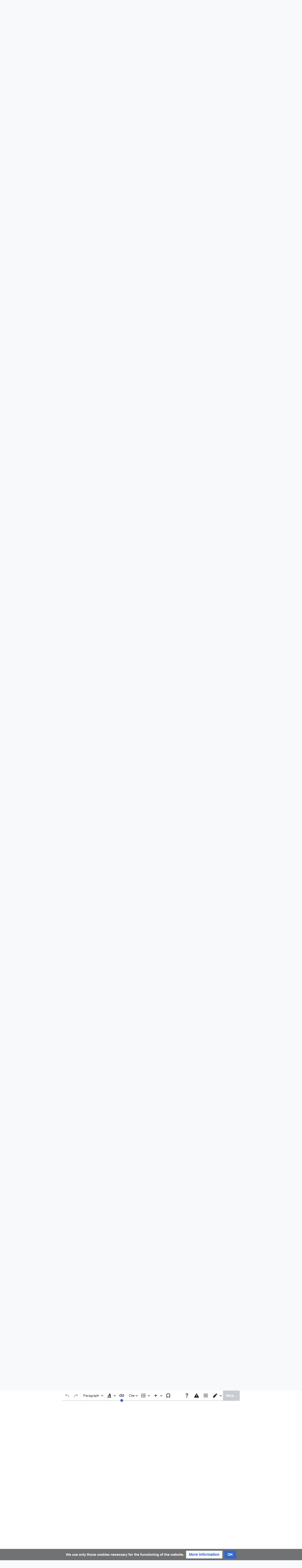

--- FILE ---
content_type: text/html; charset=UTF-8
request_url: https://develop.consumerium.org/w/index.php?title=Technologies&veaction=edit&section=14
body_size: 29036
content:
<!DOCTYPE html>
<html class="client-nojs vector-feature-language-in-header-enabled vector-feature-language-in-main-page-header-disabled vector-feature-sticky-header-disabled vector-feature-page-tools-pinned-disabled vector-feature-toc-pinned-clientpref-1 vector-feature-main-menu-pinned-disabled vector-feature-limited-width-clientpref-1 vector-feature-limited-width-content-enabled vector-feature-custom-font-size-clientpref-0 vector-feature-appearance-pinned-clientpref-1 vector-feature-night-mode-disabled skin-theme-clientpref-day vector-toc-available" lang="en" dir="ltr">
<head>
<meta charset="UTF-8">
<title>Technologies - Consumerium development wiki</title>
<script>(function(){var className="client-js vector-feature-language-in-header-enabled vector-feature-language-in-main-page-header-disabled vector-feature-sticky-header-disabled vector-feature-page-tools-pinned-disabled vector-feature-toc-pinned-clientpref-1 vector-feature-main-menu-pinned-disabled vector-feature-limited-width-clientpref-1 vector-feature-limited-width-content-enabled vector-feature-custom-font-size-clientpref-0 vector-feature-appearance-pinned-clientpref-1 vector-feature-night-mode-disabled skin-theme-clientpref-day vector-toc-available";var cookie=document.cookie.match(/(?:^|; )mediawiki_developwikimwclientpreferences=([^;]+)/);if(cookie){cookie[1].split('%2C').forEach(function(pref){className=className.replace(new RegExp('(^| )'+pref.replace(/-clientpref-\w+$|[^\w-]+/g,'')+'-clientpref-\\w+( |$)'),'$1'+pref+'$2');});}document.documentElement.className=className;}());RLCONF={"wgBreakFrames":false,"wgSeparatorTransformTable":["",""],"wgDigitTransformTable":["",""],"wgDefaultDateFormat":"dmy","wgMonthNames":["","January","February","March","April","May","June","July","August","September","October","November","December"],"wgRequestId":"61fb82bc3b8bf1469e84a69b","wgCanonicalNamespace":"","wgCanonicalSpecialPageName":false,"wgNamespaceNumber":0,"wgPageName":"Technologies","wgTitle":"Technologies","wgCurRevisionId":55474,"wgRevisionId":55474,"wgArticleId":4661,"wgIsArticle":true,"wgIsRedirect":false,"wgAction":"view","wgUserName":null,"wgUserGroups":["*"],"wgCategories":["Harv and Sfn no-target errors","Technologies","List"],"wgPageViewLanguage":"en","wgPageContentLanguage":"en","wgPageContentModel":"wikitext","wgRelevantPageName":"Technologies","wgRelevantArticleId":4661,"wgIsProbablyEditable":true,"wgRelevantPageIsProbablyEditable":true,"wgRestrictionEdit":[],"wgRestrictionMove":[],"wgMFDisplayWikibaseDescriptions":{"search":false,"watchlist":false,"tagline":false},"wgCiteReferencePreviewsActive":true,"wgVisualEditor":{"pageLanguageCode":"en","pageLanguageDir":"ltr","pageVariantFallbacks":"en"},"wgULSAcceptLanguageList":[],"wgPopupsFlags":0,"wgEditSubmitButtonLabelPublish":false,"wgULSPosition":"personal","wgULSisCompactLinksEnabled":false,"wgVector2022LanguageInHeader":true,"wgULSisLanguageSelectorEmpty":false};
RLSTATE={"site.styles":"ready","user.styles":"ready","user":"ready","user.options":"loading","ext.cite.styles":"ready","skins.vector.search.codex.styles":"ready","skins.vector.styles":"ready","skins.vector.icons":"ready","ext.visualEditor.desktopArticleTarget.noscript":"ready","ext.uls.pt":"ready","ext.CookieWarning.styles":"ready","oojs-ui-core.styles":"ready","oojs-ui.styles.indicators":"ready","mediawiki.widgets.styles":"ready","oojs-ui-core.icons":"ready"};RLPAGEMODULES=["ext.cite.ux-enhancements","mediawiki.page.media","ext.scribunto.logs","site","mediawiki.page.ready","mediawiki.toc","skins.vector.js","ext.visualEditor.desktopArticleTarget.init","ext.visualEditor.targetLoader","ext.uls.interface","ext.popups","ext.CookieWarning"];</script>
<script>(RLQ=window.RLQ||[]).push(function(){mw.loader.impl(function(){return["user.options@12s5i",function($,jQuery,require,module){mw.user.tokens.set({"patrolToken":"+\\","watchToken":"+\\","csrfToken":"+\\"});
}];});});</script>
<link rel="stylesheet" href="/w/load.php?lang=en&amp;modules=ext.CookieWarning.styles%7Cext.cite.styles%7Cext.uls.pt%7Cext.visualEditor.desktopArticleTarget.noscript%7Cmediawiki.widgets.styles%7Coojs-ui-core.icons%2Cstyles%7Coojs-ui.styles.indicators%7Cskins.vector.icons%2Cstyles%7Cskins.vector.search.codex.styles&amp;only=styles&amp;skin=vector-2022">
<script async="" src="/w/load.php?lang=en&amp;modules=startup&amp;only=scripts&amp;raw=1&amp;skin=vector-2022"></script>
<meta name="generator" content="MediaWiki 1.43.6">
<meta name="robots" content="noindex,nofollow,max-image-preview:standard">
<meta name="format-detection" content="telephone=no">
<meta property="og:image" content="https://develop.consumerium.org/w/images/thumb/9/97/The_Earth_seen_from_Apollo_17.jpg/1280px-The_Earth_seen_from_Apollo_17.jpg">
<meta property="og:image:width" content="1200">
<meta property="og:image:height" content="1201">
<meta property="og:image" content="https://develop.consumerium.org/w/images/thumb/9/97/The_Earth_seen_from_Apollo_17.jpg/960px-The_Earth_seen_from_Apollo_17.jpg">
<meta property="og:image:width" content="800">
<meta property="og:image:height" content="801">
<meta property="og:image:width" content="640">
<meta property="og:image:height" content="640">
<meta name="viewport" content="width=1120">
<link rel="alternate" type="application/x-wiki" title="Edit" href="/w/index.php?title=Technologies&amp;action=edit">
<link rel="search" type="application/opensearchdescription+xml" href="/w/rest.php/v1/search" title="Consumerium development wiki (en)">
<link rel="EditURI" type="application/rsd+xml" href="https://develop.consumerium.org/w/api.php?action=rsd">
<link rel="license" href="https://www.gnu.org/copyleft/fdl.html">
<link rel="alternate" type="application/atom+xml" title="Consumerium development wiki Atom feed" href="/w/index.php?title=Special:RecentChanges&amp;feed=atom">
<script src="//code.tidio.co/rlt5no86cgf2lrlwdg7jg6e7ukvcbqqz.js" async></script>
</head>
<body class="skin--responsive skin-vector skin-vector-search-vue mediawiki ltr sitedir-ltr mw-hide-empty-elt ns-0 ns-subject mw-editable page-Technologies rootpage-Technologies skin-vector-2022 action-view"><a class="mw-jump-link" href="#bodyContent">Jump to content</a>
<div class="vector-header-container">
	<header class="vector-header mw-header">
		<div class="vector-header-start">
			<nav class="vector-main-menu-landmark" aria-label="Site">
				
<div id="vector-main-menu-dropdown" class="vector-dropdown vector-main-menu-dropdown vector-button-flush-left vector-button-flush-right"  >
	<input type="checkbox" id="vector-main-menu-dropdown-checkbox" role="button" aria-haspopup="true" data-event-name="ui.dropdown-vector-main-menu-dropdown" class="vector-dropdown-checkbox "  aria-label="Main menu"  >
	<label id="vector-main-menu-dropdown-label" for="vector-main-menu-dropdown-checkbox" class="vector-dropdown-label cdx-button cdx-button--fake-button cdx-button--fake-button--enabled cdx-button--weight-quiet cdx-button--icon-only " aria-hidden="true"  ><span class="vector-icon mw-ui-icon-menu mw-ui-icon-wikimedia-menu"></span>

<span class="vector-dropdown-label-text">Main menu</span>
	</label>
	<div class="vector-dropdown-content">


				<div id="vector-main-menu-unpinned-container" class="vector-unpinned-container">
		
<div id="vector-main-menu" class="vector-main-menu vector-pinnable-element">
	<div
	class="vector-pinnable-header vector-main-menu-pinnable-header vector-pinnable-header-unpinned"
	data-feature-name="main-menu-pinned"
	data-pinnable-element-id="vector-main-menu"
	data-pinned-container-id="vector-main-menu-pinned-container"
	data-unpinned-container-id="vector-main-menu-unpinned-container"
>
	<div class="vector-pinnable-header-label">Main menu</div>
	<button class="vector-pinnable-header-toggle-button vector-pinnable-header-pin-button" data-event-name="pinnable-header.vector-main-menu.pin">move to sidebar</button>
	<button class="vector-pinnable-header-toggle-button vector-pinnable-header-unpin-button" data-event-name="pinnable-header.vector-main-menu.unpin">hide</button>
</div>

	
<div id="p-navigation" class="vector-menu mw-portlet mw-portlet-navigation"  >
	<div class="vector-menu-heading">
		Navigation
	</div>
	<div class="vector-menu-content">
		
		<ul class="vector-menu-content-list">
			
			<li id="n-mainpage-description" class="mw-list-item"><a href="/wiki/Main_Page" title="Visit the main page [z]" accesskey="z"><span>Main page</span></a></li><li id="n-recentchanges" class="mw-list-item"><a href="/wiki/Special:RecentChanges" title="A list of recent changes in the wiki [r]" accesskey="r"><span>Recent changes</span></a></li><li id="n-randompage" class="mw-list-item"><a href="/wiki/Special:Random" title="Load a random page [x]" accesskey="x"><span>Random page</span></a></li><li id="n-help-mediawiki" class="mw-list-item"><a href="https://www.mediawiki.org/wiki/Special:MyLanguage/Help:Contents"><span>Help about MediaWiki</span></a></li>
		</ul>
		
	</div>
</div>

	
	
</div>

				</div>

	</div>
</div>

		</nav>
			
<a href="/wiki/Main_Page" class="mw-logo">
	<span class="mw-logo-container skin-invert">
		<strong class="mw-logo-wordmark">Consumerium development wiki</strong>
	</span>
</a>

		</div>
		<div class="vector-header-end">
			
<div id="p-search" role="search" class="vector-search-box-vue  vector-search-box-collapses vector-search-box-show-thumbnail vector-search-box-auto-expand-width vector-search-box">
	<a href="/wiki/Special:Search" class="cdx-button cdx-button--fake-button cdx-button--fake-button--enabled cdx-button--weight-quiet cdx-button--icon-only search-toggle" title="Search Consumerium development wiki [f]" accesskey="f"><span class="vector-icon mw-ui-icon-search mw-ui-icon-wikimedia-search"></span>

<span>Search</span>
	</a>
	<div class="vector-typeahead-search-container">
		<div class="cdx-typeahead-search cdx-typeahead-search--show-thumbnail cdx-typeahead-search--auto-expand-width">
			<form action="/w/index.php" id="searchform" class="cdx-search-input cdx-search-input--has-end-button">
				<div id="simpleSearch" class="cdx-search-input__input-wrapper"  data-search-loc="header-moved">
					<div class="cdx-text-input cdx-text-input--has-start-icon">
						<input
							class="cdx-text-input__input"
							 type="search" name="search" placeholder="Search Consumerium development wiki" aria-label="Search Consumerium development wiki" autocapitalize="sentences" title="Search Consumerium development wiki [f]" accesskey="f" id="searchInput"
							>
						<span class="cdx-text-input__icon cdx-text-input__start-icon"></span>
					</div>
					<input type="hidden" name="title" value="Special:Search">
				</div>
				<button class="cdx-button cdx-search-input__end-button">Search</button>
			</form>
		</div>
	</div>
</div>

			<nav class="vector-user-links vector-user-links-wide" aria-label="Personal tools">
	<div class="vector-user-links-main">
	
<div id="p-vector-user-menu-preferences" class="vector-menu mw-portlet"  >
	<div class="vector-menu-content">
		
		<ul class="vector-menu-content-list">
			<li id="ca-uls" class="mw-list-item active user-links-collapsible-item"><a data-mw="interface" href="#" class="uls-trigger cdx-button cdx-button--fake-button cdx-button--fake-button--enabled cdx-button--weight-quiet"><span class="vector-icon mw-ui-icon-wikimedia-language mw-ui-icon-wikimedia-wikimedia-language"></span>

<span>English</span></a>
</li>

			
		</ul>
		
	</div>
</div>

	
<div id="p-vector-user-menu-userpage" class="vector-menu mw-portlet emptyPortlet"  >
	<div class="vector-menu-content">
		
		<ul class="vector-menu-content-list">
			
			
		</ul>
		
	</div>
</div>

	<nav class="vector-appearance-landmark" aria-label="Appearance">
		
<div id="vector-appearance-dropdown" class="vector-dropdown "  title="Change the appearance of the page&#039;s font size, width, and color" >
	<input type="checkbox" id="vector-appearance-dropdown-checkbox" role="button" aria-haspopup="true" data-event-name="ui.dropdown-vector-appearance-dropdown" class="vector-dropdown-checkbox "  aria-label="Appearance"  >
	<label id="vector-appearance-dropdown-label" for="vector-appearance-dropdown-checkbox" class="vector-dropdown-label cdx-button cdx-button--fake-button cdx-button--fake-button--enabled cdx-button--weight-quiet cdx-button--icon-only " aria-hidden="true"  ><span class="vector-icon mw-ui-icon-appearance mw-ui-icon-wikimedia-appearance"></span>

<span class="vector-dropdown-label-text">Appearance</span>
	</label>
	<div class="vector-dropdown-content">


			<div id="vector-appearance-unpinned-container" class="vector-unpinned-container">
				
			</div>
		
	</div>
</div>

	</nav>
	
<div id="p-vector-user-menu-notifications" class="vector-menu mw-portlet emptyPortlet"  >
	<div class="vector-menu-content">
		
		<ul class="vector-menu-content-list">
			
			
		</ul>
		
	</div>
</div>

	
<div id="p-vector-user-menu-overflow" class="vector-menu mw-portlet"  >
	<div class="vector-menu-content">
		
		<ul class="vector-menu-content-list">
			<li id="pt-login-2" class="user-links-collapsible-item mw-list-item user-links-collapsible-item"><a data-mw="interface" href="/w/index.php?title=Special:UserLogin&amp;returnto=Technologies&amp;returntoquery=veaction%3Dedit%26section%3D14%26redirect%3Dno" title="You are encouraged to log in; however, it is not mandatory [o]" accesskey="o" class=""><span>Log in</span></a>
</li>
<li id="pt-createaccount-2" class="user-links-collapsible-item mw-list-item user-links-collapsible-item"><a data-mw="interface" href="/wiki/Special:RequestAccount" title="You are encouraged to create an account and log in; however, it is not mandatory" class=""><span>Request account</span></a>
</li>

			
		</ul>
		
	</div>
</div>

	</div>
	
<div id="vector-user-links-dropdown" class="vector-dropdown vector-user-menu vector-button-flush-right vector-user-menu-logged-out"  title="More options" >
	<input type="checkbox" id="vector-user-links-dropdown-checkbox" role="button" aria-haspopup="true" data-event-name="ui.dropdown-vector-user-links-dropdown" class="vector-dropdown-checkbox "  aria-label="Personal tools"  >
	<label id="vector-user-links-dropdown-label" for="vector-user-links-dropdown-checkbox" class="vector-dropdown-label cdx-button cdx-button--fake-button cdx-button--fake-button--enabled cdx-button--weight-quiet cdx-button--icon-only " aria-hidden="true"  ><span class="vector-icon mw-ui-icon-ellipsis mw-ui-icon-wikimedia-ellipsis"></span>

<span class="vector-dropdown-label-text">Personal tools</span>
	</label>
	<div class="vector-dropdown-content">


		
<div id="p-personal" class="vector-menu mw-portlet mw-portlet-personal user-links-collapsible-item"  title="User menu" >
	<div class="vector-menu-content">
		
		<ul class="vector-menu-content-list">
			
			<li id="pt-login" class="user-links-collapsible-item mw-list-item"><a href="/w/index.php?title=Special:UserLogin&amp;returnto=Technologies&amp;returntoquery=veaction%3Dedit%26section%3D14%26redirect%3Dno" title="You are encouraged to log in; however, it is not mandatory [o]" accesskey="o"><span class="vector-icon mw-ui-icon-logIn mw-ui-icon-wikimedia-logIn"></span> <span>Log in</span></a></li><li id="pt-createaccount" class="user-links-collapsible-item mw-list-item"><a href="/wiki/Special:RequestAccount" title="You are encouraged to create an account and log in; however, it is not mandatory"><span>Request account</span></a></li>
		</ul>
		
	</div>
</div>

<div id="p-user-menu-anon-editor" class="vector-menu mw-portlet mw-portlet-user-menu-anon-editor"  >
	<div class="vector-menu-heading">
		Pages for logged out editors <a href="/wiki/Help:Introduction" aria-label="Learn more about editing"><span>learn more</span></a>
	</div>
	<div class="vector-menu-content">
		
		<ul class="vector-menu-content-list">
			
			<li id="pt-anoncontribs" class="mw-list-item"><a href="/wiki/Special:MyContributions" title="A list of edits made from this IP address [y]" accesskey="y"><span>Contributions</span></a></li><li id="pt-anontalk" class="mw-list-item"><a href="/wiki/Special:MyTalk" title="Discussion about edits from this IP address [n]" accesskey="n"><span>Talk</span></a></li>
		</ul>
		
	</div>
</div>

	
	</div>
</div>

</nav>

		</div>
	</header>
</div>
<div class="mw-page-container">
	<div class="mw-page-container-inner">
		<div class="vector-sitenotice-container">
			<div id="siteNotice"></div>
		</div>
		<div class="vector-column-start">
			<div class="vector-main-menu-container">
		<div id="mw-navigation">
			<nav id="mw-panel" class="vector-main-menu-landmark" aria-label="Site">
				<div id="vector-main-menu-pinned-container" class="vector-pinned-container">
				
				</div>
		</nav>
		</div>
	</div>
	<div class="vector-sticky-pinned-container">
				<nav id="mw-panel-toc" aria-label="Contents" data-event-name="ui.sidebar-toc" class="mw-table-of-contents-container vector-toc-landmark">
					<div id="vector-toc-pinned-container" class="vector-pinned-container">
					<div id="vector-toc" class="vector-toc vector-pinnable-element">
	<div
	class="vector-pinnable-header vector-toc-pinnable-header vector-pinnable-header-pinned"
	data-feature-name="toc-pinned"
	data-pinnable-element-id="vector-toc"
	
	
>
	<h2 class="vector-pinnable-header-label">Contents</h2>
	<button class="vector-pinnable-header-toggle-button vector-pinnable-header-pin-button" data-event-name="pinnable-header.vector-toc.pin">move to sidebar</button>
	<button class="vector-pinnable-header-toggle-button vector-pinnable-header-unpin-button" data-event-name="pinnable-header.vector-toc.unpin">hide</button>
</div>


	<ul class="vector-toc-contents" id="mw-panel-toc-list">
		<li id="toc-mw-content-text"
			class="vector-toc-list-item vector-toc-level-1">
			<a href="#" class="vector-toc-link">
				<div class="vector-toc-text">Beginning</div>
			</a>
		</li>
		<li id="toc-Automation"
		class="vector-toc-list-item vector-toc-level-1">
		<a class="vector-toc-link" href="#Automation">
			<div class="vector-toc-text">
				<span class="vector-toc-numb">1</span>
				<span>Automation</span>
			</div>
		</a>
		
			<button aria-controls="toc-Automation-sublist" class="cdx-button cdx-button--weight-quiet cdx-button--icon-only vector-toc-toggle">
				<span class="vector-icon mw-ui-icon-wikimedia-expand"></span>
				<span>Toggle Automation subsection</span>
			</button>
		
		<ul id="toc-Automation-sublist" class="vector-toc-list">
			<li id="toc-Robotics"
			class="vector-toc-list-item vector-toc-level-2">
			<a class="vector-toc-link" href="#Robotics">
				<div class="vector-toc-text">
					<span class="vector-toc-numb">1.1</span>
					<span>Robotics</span>
				</div>
			</a>
			
			<ul id="toc-Robotics-sublist" class="vector-toc-list">
			</ul>
		</li>
		<li id="toc-Information_automation"
			class="vector-toc-list-item vector-toc-level-2">
			<a class="vector-toc-link" href="#Information_automation">
				<div class="vector-toc-text">
					<span class="vector-toc-numb">1.2</span>
					<span>Information automation</span>
				</div>
			</a>
			
			<ul id="toc-Information_automation-sublist" class="vector-toc-list">
			</ul>
		</li>
	</ul>
	</li>
	<li id="toc-Computing"
		class="vector-toc-list-item vector-toc-level-1">
		<a class="vector-toc-link" href="#Computing">
			<div class="vector-toc-text">
				<span class="vector-toc-numb">2</span>
				<span>Computing</span>
			</div>
		</a>
		
			<button aria-controls="toc-Computing-sublist" class="cdx-button cdx-button--weight-quiet cdx-button--icon-only vector-toc-toggle">
				<span class="vector-icon mw-ui-icon-wikimedia-expand"></span>
				<span>Toggle Computing subsection</span>
			</button>
		
		<ul id="toc-Computing-sublist" class="vector-toc-list">
			<li id="toc-AI"
			class="vector-toc-list-item vector-toc-level-2">
			<a class="vector-toc-link" href="#AI">
				<div class="vector-toc-text">
					<span class="vector-toc-numb">2.1</span>
					<span>AI</span>
				</div>
			</a>
			
			<ul id="toc-AI-sublist" class="vector-toc-list">
			</ul>
		</li>
		<li id="toc-Neuromorphic_computing"
			class="vector-toc-list-item vector-toc-level-2">
			<a class="vector-toc-link" href="#Neuromorphic_computing">
				<div class="vector-toc-text">
					<span class="vector-toc-numb">2.2</span>
					<span>Neuromorphic computing</span>
				</div>
			</a>
			
			<ul id="toc-Neuromorphic_computing-sublist" class="vector-toc-list">
			</ul>
		</li>
		<li id="toc-Quantum_computing_and_communication"
			class="vector-toc-list-item vector-toc-level-2">
			<a class="vector-toc-link" href="#Quantum_computing_and_communication">
				<div class="vector-toc-text">
					<span class="vector-toc-numb">2.3</span>
					<span>Quantum computing and communication</span>
				</div>
			</a>
			
			<ul id="toc-Quantum_computing_and_communication-sublist" class="vector-toc-list">
			</ul>
		</li>
		<li id="toc-The_SAFE_Network_(transcluded)"
			class="vector-toc-list-item vector-toc-level-2">
			<a class="vector-toc-link" href="#The_SAFE_Network_(transcluded)">
				<div class="vector-toc-text">
					<span class="vector-toc-numb">2.4</span>
					<span>The SAFE Network (transcluded)</span>
				</div>
			</a>
			
			<ul id="toc-The_SAFE_Network_(transcluded)-sublist" class="vector-toc-list">
			</ul>
		</li>
	</ul>
	</li>
	<li id="toc-Ecological_tech"
		class="vector-toc-list-item vector-toc-level-1">
		<a class="vector-toc-link" href="#Ecological_tech">
			<div class="vector-toc-text">
				<span class="vector-toc-numb">3</span>
				<span>Ecological tech</span>
			</div>
		</a>
		
			<button aria-controls="toc-Ecological_tech-sublist" class="cdx-button cdx-button--weight-quiet cdx-button--icon-only vector-toc-toggle">
				<span class="vector-icon mw-ui-icon-wikimedia-expand"></span>
				<span>Toggle Ecological tech subsection</span>
			</button>
		
		<ul id="toc-Ecological_tech-sublist" class="vector-toc-list">
			<li id="toc-Hydrogen"
			class="vector-toc-list-item vector-toc-level-2">
			<a class="vector-toc-link" href="#Hydrogen">
				<div class="vector-toc-text">
					<span class="vector-toc-numb">3.1</span>
					<span>Hydrogen</span>
				</div>
			</a>
			
			<ul id="toc-Hydrogen-sublist" class="vector-toc-list">
				<li id="toc-Hydrogen_panels"
			class="vector-toc-list-item vector-toc-level-3">
			<a class="vector-toc-link" href="#Hydrogen_panels">
				<div class="vector-toc-text">
					<span class="vector-toc-numb">3.1.1</span>
					<span>Hydrogen panels</span>
				</div>
			</a>
			
			<ul id="toc-Hydrogen_panels-sublist" class="vector-toc-list">
			</ul>
		</li>
		<li id="toc-Hydrogen_aviation"
			class="vector-toc-list-item vector-toc-level-3">
			<a class="vector-toc-link" href="#Hydrogen_aviation">
				<div class="vector-toc-text">
					<span class="vector-toc-numb">3.1.2</span>
					<span>Hydrogen aviation</span>
				</div>
			</a>
			
			<ul id="toc-Hydrogen_aviation-sublist" class="vector-toc-list">
			</ul>
		</li>
		<li id="toc-Hydrogen_purified_steel"
			class="vector-toc-list-item vector-toc-level-3">
			<a class="vector-toc-link" href="#Hydrogen_purified_steel">
				<div class="vector-toc-text">
					<span class="vector-toc-numb">3.1.3</span>
					<span>Hydrogen purified steel</span>
				</div>
			</a>
			
			<ul id="toc-Hydrogen_purified_steel-sublist" class="vector-toc-list">
			</ul>
		</li>
	</ul>
		</li>
		<li id="toc-Ecological_electric"
			class="vector-toc-list-item vector-toc-level-2">
			<a class="vector-toc-link" href="#Ecological_electric">
				<div class="vector-toc-text">
					<span class="vector-toc-numb">3.2</span>
					<span>Ecological electric</span>
				</div>
			</a>
			
			<ul id="toc-Ecological_electric-sublist" class="vector-toc-list">
				<li id="toc-Sodium_batteries"
			class="vector-toc-list-item vector-toc-level-3">
			<a class="vector-toc-link" href="#Sodium_batteries">
				<div class="vector-toc-text">
					<span class="vector-toc-numb">3.2.1</span>
					<span>Sodium batteries</span>
				</div>
			</a>
			
			<ul id="toc-Sodium_batteries-sublist" class="vector-toc-list">
				<li id="toc-Broadbit_sodium_batteries"
			class="vector-toc-list-item vector-toc-level-4">
			<a class="vector-toc-link" href="#Broadbit_sodium_batteries">
				<div class="vector-toc-text">
					<span class="vector-toc-numb">3.2.1.1</span>
					<span>Broadbit sodium batteries</span>
				</div>
			</a>
			
			<ul id="toc-Broadbit_sodium_batteries-sublist" class="vector-toc-list">
			</ul>
		</li>
		<li id="toc-IBM_sodium_batteries"
			class="vector-toc-list-item vector-toc-level-4">
			<a class="vector-toc-link" href="#IBM_sodium_batteries">
				<div class="vector-toc-text">
					<span class="vector-toc-numb">3.2.1.2</span>
					<span>IBM sodium batteries</span>
				</div>
			</a>
			
			<ul id="toc-IBM_sodium_batteries-sublist" class="vector-toc-list">
			</ul>
		</li>
	</ul>
		</li>
		<li id="toc-Plant-based_batteries_and_supercapacitors"
			class="vector-toc-list-item vector-toc-level-3">
			<a class="vector-toc-link" href="#Plant-based_batteries_and_supercapacitors">
				<div class="vector-toc-text">
					<span class="vector-toc-numb">3.2.2</span>
					<span>Plant-based batteries and supercapacitors</span>
				</div>
			</a>
			
			<ul id="toc-Plant-based_batteries_and_supercapacitors-sublist" class="vector-toc-list">
			</ul>
		</li>
	</ul>
		</li>
		<li id="toc-CO2_capture"
			class="vector-toc-list-item vector-toc-level-2">
			<a class="vector-toc-link" href="#CO2_capture">
				<div class="vector-toc-text">
					<span class="vector-toc-numb">3.3</span>
					<span>CO2 capture</span>
				</div>
			</a>
			
			<ul id="toc-CO2_capture-sublist" class="vector-toc-list">
			</ul>
		</li>
		<li id="toc-Power-to-gas"
			class="vector-toc-list-item vector-toc-level-2">
			<a class="vector-toc-link" href="#Power-to-gas">
				<div class="vector-toc-text">
					<span class="vector-toc-numb">3.4</span>
					<span>Power-to-gas</span>
				</div>
			</a>
			
			<ul id="toc-Power-to-gas-sublist" class="vector-toc-list">
			</ul>
		</li>
		<li id="toc-Recycling_tech"
			class="vector-toc-list-item vector-toc-level-2">
			<a class="vector-toc-link" href="#Recycling_tech">
				<div class="vector-toc-text">
					<span class="vector-toc-numb">3.5</span>
					<span>Recycling tech</span>
				</div>
			</a>
			
			<ul id="toc-Recycling_tech-sublist" class="vector-toc-list">
				<li id="toc-Plastics-to-fuel"
			class="vector-toc-list-item vector-toc-level-3">
			<a class="vector-toc-link" href="#Plastics-to-fuel">
				<div class="vector-toc-text">
					<span class="vector-toc-numb">3.5.1</span>
					<span>Plastics-to-fuel</span>
				</div>
			</a>
			
			<ul id="toc-Plastics-to-fuel-sublist" class="vector-toc-list">
			</ul>
		</li>
	</ul>
		</li>
		<li id="toc-Food_tech"
			class="vector-toc-list-item vector-toc-level-2">
			<a class="vector-toc-link" href="#Food_tech">
				<div class="vector-toc-text">
					<span class="vector-toc-numb">3.6</span>
					<span>Food tech</span>
				</div>
			</a>
			
			<ul id="toc-Food_tech-sublist" class="vector-toc-list">
				<li id="toc-Food_from_air_and_electricity"
			class="vector-toc-list-item vector-toc-level-3">
			<a class="vector-toc-link" href="#Food_from_air_and_electricity">
				<div class="vector-toc-text">
					<span class="vector-toc-numb">3.6.1</span>
					<span>Food from air and electricity</span>
				</div>
			</a>
			
			<ul id="toc-Food_from_air_and_electricity-sublist" class="vector-toc-list">
			</ul>
		</li>
		<li id="toc-Cattle_emissions"
			class="vector-toc-list-item vector-toc-level-3">
			<a class="vector-toc-link" href="#Cattle_emissions">
				<div class="vector-toc-text">
					<span class="vector-toc-numb">3.6.2</span>
					<span>Cattle emissions</span>
				</div>
			</a>
			
			<ul id="toc-Cattle_emissions-sublist" class="vector-toc-list">
			</ul>
		</li>
	</ul>
		</li>
		<li id="toc-Ecological_materials"
			class="vector-toc-list-item vector-toc-level-2">
			<a class="vector-toc-link" href="#Ecological_materials">
				<div class="vector-toc-text">
					<span class="vector-toc-numb">3.7</span>
					<span>Ecological materials</span>
				</div>
			</a>
			
			<ul id="toc-Ecological_materials-sublist" class="vector-toc-list">
				<li id="toc-Decarbonized_concrete"
			class="vector-toc-list-item vector-toc-level-3">
			<a class="vector-toc-link" href="#Decarbonized_concrete">
				<div class="vector-toc-text">
					<span class="vector-toc-numb">3.7.1</span>
					<span>Decarbonized concrete</span>
				</div>
			</a>
			
			<ul id="toc-Decarbonized_concrete-sublist" class="vector-toc-list">
			</ul>
		</li>
		<li id="toc-Hemp_wood"
			class="vector-toc-list-item vector-toc-level-3">
			<a class="vector-toc-link" href="#Hemp_wood">
				<div class="vector-toc-text">
					<span class="vector-toc-numb">3.7.2</span>
					<span>Hemp wood</span>
				</div>
			</a>
			
			<ul id="toc-Hemp_wood-sublist" class="vector-toc-list">
			</ul>
		</li>
		<li id="toc-Hempcrete"
			class="vector-toc-list-item vector-toc-level-3">
			<a class="vector-toc-link" href="#Hempcrete">
				<div class="vector-toc-text">
					<span class="vector-toc-numb">3.7.3</span>
					<span>Hempcrete</span>
				</div>
			</a>
			
			<ul id="toc-Hempcrete-sublist" class="vector-toc-list">
			</ul>
		</li>
		<li id="toc-Hemp_plastic"
			class="vector-toc-list-item vector-toc-level-3">
			<a class="vector-toc-link" href="#Hemp_plastic">
				<div class="vector-toc-text">
					<span class="vector-toc-numb">3.7.4</span>
					<span>Hemp plastic</span>
				</div>
			</a>
			
			<ul id="toc-Hemp_plastic-sublist" class="vector-toc-list">
			</ul>
		</li>
		<li id="toc-Limestone-based_materials"
			class="vector-toc-list-item vector-toc-level-3">
			<a class="vector-toc-link" href="#Limestone-based_materials">
				<div class="vector-toc-text">
					<span class="vector-toc-numb">3.7.5</span>
					<span>Limestone-based materials</span>
				</div>
			</a>
			
			<ul id="toc-Limestone-based_materials-sublist" class="vector-toc-list">
			</ul>
		</li>
		<li id="toc-Biomass-based_materials"
			class="vector-toc-list-item vector-toc-level-3">
			<a class="vector-toc-link" href="#Biomass-based_materials">
				<div class="vector-toc-text">
					<span class="vector-toc-numb">3.7.6</span>
					<span>Biomass-based materials</span>
				</div>
			</a>
			
			<ul id="toc-Biomass-based_materials-sublist" class="vector-toc-list">
			</ul>
		</li>
	</ul>
		</li>
		<li id="toc-Hemp_tech"
			class="vector-toc-list-item vector-toc-level-2">
			<a class="vector-toc-link" href="#Hemp_tech">
				<div class="vector-toc-text">
					<span class="vector-toc-numb">3.8</span>
					<span>Hemp tech</span>
				</div>
			</a>
			
			<ul id="toc-Hemp_tech-sublist" class="vector-toc-list">
			</ul>
		</li>
	</ul>
	</li>
	<li id="toc-Mobility_tech"
		class="vector-toc-list-item vector-toc-level-1">
		<a class="vector-toc-link" href="#Mobility_tech">
			<div class="vector-toc-text">
				<span class="vector-toc-numb">4</span>
				<span>Mobility tech</span>
			</div>
		</a>
		
			<button aria-controls="toc-Mobility_tech-sublist" class="cdx-button cdx-button--weight-quiet cdx-button--icon-only vector-toc-toggle">
				<span class="vector-icon mw-ui-icon-wikimedia-expand"></span>
				<span>Toggle Mobility tech subsection</span>
			</button>
		
		<ul id="toc-Mobility_tech-sublist" class="vector-toc-list">
			<li id="toc-Ultimate_mobility_app_of_the_future"
			class="vector-toc-list-item vector-toc-level-2">
			<a class="vector-toc-link" href="#Ultimate_mobility_app_of_the_future">
				<div class="vector-toc-text">
					<span class="vector-toc-numb">4.1</span>
					<span>Ultimate mobility app of the future</span>
				</div>
			</a>
			
			<ul id="toc-Ultimate_mobility_app_of_the_future-sublist" class="vector-toc-list">
			</ul>
		</li>
	</ul>
	</li>
	<li id="toc-Consumerium_tech"
		class="vector-toc-list-item vector-toc-level-1">
		<a class="vector-toc-link" href="#Consumerium_tech">
			<div class="vector-toc-text">
				<span class="vector-toc-numb">5</span>
				<span>Consumerium tech</span>
			</div>
		</a>
		
		<ul id="toc-Consumerium_tech-sublist" class="vector-toc-list">
		</ul>
	</li>
	<li id="toc-References"
		class="vector-toc-list-item vector-toc-level-1">
		<a class="vector-toc-link" href="#References">
			<div class="vector-toc-text">
				<span class="vector-toc-numb">6</span>
				<span>References</span>
			</div>
		</a>
		
		<ul id="toc-References-sublist" class="vector-toc-list">
		</ul>
	</li>
	<li id="toc-1st_seen_in"
		class="vector-toc-list-item vector-toc-level-1">
		<a class="vector-toc-link" href="#1st_seen_in">
			<div class="vector-toc-text">
				<span class="vector-toc-numb">7</span>
				<span>1st seen in</span>
			</div>
		</a>
		
		<ul id="toc-1st_seen_in-sublist" class="vector-toc-list">
		</ul>
	</li>
</ul>
</div>

					</div>
		</nav>
			</div>
		</div>
		<div class="mw-content-container">
			<main id="content" class="mw-body">
				<header class="mw-body-header vector-page-titlebar">
					<nav aria-label="Contents" class="vector-toc-landmark">
						
<div id="vector-page-titlebar-toc" class="vector-dropdown vector-page-titlebar-toc vector-button-flush-left"  >
	<input type="checkbox" id="vector-page-titlebar-toc-checkbox" role="button" aria-haspopup="true" data-event-name="ui.dropdown-vector-page-titlebar-toc" class="vector-dropdown-checkbox "  aria-label="Toggle the table of contents"  >
	<label id="vector-page-titlebar-toc-label" for="vector-page-titlebar-toc-checkbox" class="vector-dropdown-label cdx-button cdx-button--fake-button cdx-button--fake-button--enabled cdx-button--weight-quiet cdx-button--icon-only " aria-hidden="true"  ><span class="vector-icon mw-ui-icon-listBullet mw-ui-icon-wikimedia-listBullet"></span>

<span class="vector-dropdown-label-text">Toggle the table of contents</span>
	</label>
	<div class="vector-dropdown-content">


							<div id="vector-page-titlebar-toc-unpinned-container" class="vector-unpinned-container">
			</div>
		
	</div>
</div>

					</nav>
					<h1 id="firstHeading" class="firstHeading mw-first-heading"><span class="mw-page-title-main">Technologies</span></h1>
				</header>
				<div class="vector-page-toolbar">
					<div class="vector-page-toolbar-container">
						<div id="left-navigation">
							<nav aria-label="Namespaces">
								
<div id="p-associated-pages" class="vector-menu vector-menu-tabs mw-portlet mw-portlet-associated-pages"  >
	<div class="vector-menu-content">
		
		<ul class="vector-menu-content-list">
			
			<li id="ca-nstab-main" class="selected vector-tab-noicon mw-list-item"><a href="/wiki/Technologies" title="View the content page [c]" accesskey="c"><span>Page</span></a></li><li id="ca-talk" class="new vector-tab-noicon mw-list-item"><a href="/w/index.php?title=Talk:Technologies&amp;action=edit&amp;redlink=1" rel="discussion" class="new" title="Discussion about the content page (page does not exist) [t]" accesskey="t"><span>Discussion</span></a></li>
		</ul>
		
	</div>
</div>

								
<div id="vector-variants-dropdown" class="vector-dropdown emptyPortlet"  >
	<input type="checkbox" id="vector-variants-dropdown-checkbox" role="button" aria-haspopup="true" data-event-name="ui.dropdown-vector-variants-dropdown" class="vector-dropdown-checkbox " aria-label="Change language variant"   >
	<label id="vector-variants-dropdown-label" for="vector-variants-dropdown-checkbox" class="vector-dropdown-label cdx-button cdx-button--fake-button cdx-button--fake-button--enabled cdx-button--weight-quiet" aria-hidden="true"  ><span class="vector-dropdown-label-text">English</span>
	</label>
	<div class="vector-dropdown-content">


					
<div id="p-variants" class="vector-menu mw-portlet mw-portlet-variants emptyPortlet"  >
	<div class="vector-menu-content">
		
		<ul class="vector-menu-content-list">
			
			
		</ul>
		
	</div>
</div>

				
	</div>
</div>

							</nav>
						</div>
						<div id="right-navigation" class="vector-collapsible">
							<nav aria-label="Views">
								
<div id="p-views" class="vector-menu vector-menu-tabs mw-portlet mw-portlet-views"  >
	<div class="vector-menu-content">
		
		<ul class="vector-menu-content-list">
			
			<li id="ca-view" class="selected vector-tab-noicon mw-list-item"><a href="/wiki/Technologies"><span>Read</span></a></li><li id="ca-ve-edit" class="vector-tab-noicon mw-list-item"><a href="/w/index.php?title=Technologies&amp;veaction=edit" title="Edit this page [v]" accesskey="v"><span>Edit</span></a></li><li id="ca-edit" class="collapsible vector-tab-noicon mw-list-item"><a href="/w/index.php?title=Technologies&amp;action=edit" title="Edit the source code of this page [e]" accesskey="e"><span>Edit source</span></a></li><li id="ca-history" class="vector-tab-noicon mw-list-item"><a href="/w/index.php?title=Technologies&amp;action=history" title="Past revisions of this page [h]" accesskey="h"><span>View history</span></a></li>
		</ul>
		
	</div>
</div>

							</nav>
				
							<nav class="vector-page-tools-landmark" aria-label="Page tools">
								
<div id="vector-page-tools-dropdown" class="vector-dropdown vector-page-tools-dropdown"  >
	<input type="checkbox" id="vector-page-tools-dropdown-checkbox" role="button" aria-haspopup="true" data-event-name="ui.dropdown-vector-page-tools-dropdown" class="vector-dropdown-checkbox "  aria-label="Tools"  >
	<label id="vector-page-tools-dropdown-label" for="vector-page-tools-dropdown-checkbox" class="vector-dropdown-label cdx-button cdx-button--fake-button cdx-button--fake-button--enabled cdx-button--weight-quiet" aria-hidden="true"  ><span class="vector-dropdown-label-text">Tools</span>
	</label>
	<div class="vector-dropdown-content">


									<div id="vector-page-tools-unpinned-container" class="vector-unpinned-container">
						
<div id="vector-page-tools" class="vector-page-tools vector-pinnable-element">
	<div
	class="vector-pinnable-header vector-page-tools-pinnable-header vector-pinnable-header-unpinned"
	data-feature-name="page-tools-pinned"
	data-pinnable-element-id="vector-page-tools"
	data-pinned-container-id="vector-page-tools-pinned-container"
	data-unpinned-container-id="vector-page-tools-unpinned-container"
>
	<div class="vector-pinnable-header-label">Tools</div>
	<button class="vector-pinnable-header-toggle-button vector-pinnable-header-pin-button" data-event-name="pinnable-header.vector-page-tools.pin">move to sidebar</button>
	<button class="vector-pinnable-header-toggle-button vector-pinnable-header-unpin-button" data-event-name="pinnable-header.vector-page-tools.unpin">hide</button>
</div>

	
<div id="p-cactions" class="vector-menu mw-portlet mw-portlet-cactions emptyPortlet vector-has-collapsible-items"  title="More options" >
	<div class="vector-menu-heading">
		Actions
	</div>
	<div class="vector-menu-content">
		
		<ul class="vector-menu-content-list">
			
			<li id="ca-more-view" class="selected vector-more-collapsible-item mw-list-item"><a href="/wiki/Technologies"><span>Read</span></a></li><li id="ca-more-ve-edit" class="vector-more-collapsible-item mw-list-item"><a href="/w/index.php?title=Technologies&amp;veaction=edit" title="Edit this page [v]" accesskey="v"><span>Edit</span></a></li><li id="ca-more-edit" class="collapsible vector-more-collapsible-item mw-list-item"><a href="/w/index.php?title=Technologies&amp;action=edit" title="Edit the source code of this page [e]" accesskey="e"><span>Edit source</span></a></li><li id="ca-more-history" class="vector-more-collapsible-item mw-list-item"><a href="/w/index.php?title=Technologies&amp;action=history"><span>View history</span></a></li>
		</ul>
		
	</div>
</div>

<div id="p-tb" class="vector-menu mw-portlet mw-portlet-tb"  >
	<div class="vector-menu-heading">
		General
	</div>
	<div class="vector-menu-content">
		
		<ul class="vector-menu-content-list">
			
			<li id="t-whatlinkshere" class="mw-list-item"><a href="/wiki/Special:WhatLinksHere/Technologies" title="A list of all wiki pages that link here [j]" accesskey="j"><span>What links here</span></a></li><li id="t-recentchangeslinked" class="mw-list-item"><a href="/wiki/Special:RecentChangesLinked/Technologies" rel="nofollow" title="Recent changes in pages linked from this page [k]" accesskey="k"><span>Related changes</span></a></li><li id="t-specialpages" class="mw-list-item"><a href="/wiki/Special:SpecialPages" title="A list of all special pages [q]" accesskey="q"><span>Special pages</span></a></li><li id="t-print" class="mw-list-item"><a href="javascript:print();" rel="alternate" title="Printable version of this page [p]" accesskey="p"><span>Printable version</span></a></li><li id="t-permalink" class="mw-list-item"><a href="/w/index.php?title=Technologies&amp;oldid=55474" title="Permanent link to this revision of this page"><span>Permanent link</span></a></li><li id="t-info" class="mw-list-item"><a href="/w/index.php?title=Technologies&amp;action=info" title="More information about this page"><span>Page information</span></a></li><li id="t-cite" class="mw-list-item"><a href="/w/index.php?title=Special:CiteThisPage&amp;page=Technologies&amp;id=55474&amp;wpFormIdentifier=titleform" title="Information on how to cite this page"><span>Cite this page</span></a></li>
		</ul>
		
	</div>
</div>

</div>

									</div>
				
	</div>
</div>

							</nav>
						</div>
					</div>
				</div>
				<div class="vector-column-end">
					<div class="vector-sticky-pinned-container">
						<nav class="vector-page-tools-landmark" aria-label="Page tools">
							<div id="vector-page-tools-pinned-container" class="vector-pinned-container">
				
							</div>
		</nav>
						<nav class="vector-appearance-landmark" aria-label="Appearance">
							<div id="vector-appearance-pinned-container" class="vector-pinned-container">
				<div id="vector-appearance" class="vector-appearance vector-pinnable-element">
	<div
	class="vector-pinnable-header vector-appearance-pinnable-header vector-pinnable-header-pinned"
	data-feature-name="appearance-pinned"
	data-pinnable-element-id="vector-appearance"
	data-pinned-container-id="vector-appearance-pinned-container"
	data-unpinned-container-id="vector-appearance-unpinned-container"
>
	<div class="vector-pinnable-header-label">Appearance</div>
	<button class="vector-pinnable-header-toggle-button vector-pinnable-header-pin-button" data-event-name="pinnable-header.vector-appearance.pin">move to sidebar</button>
	<button class="vector-pinnable-header-toggle-button vector-pinnable-header-unpin-button" data-event-name="pinnable-header.vector-appearance.unpin">hide</button>
</div>


</div>

							</div>
		</nav>
					</div>
				</div>
				<div id="bodyContent" class="vector-body" aria-labelledby="firstHeading" data-mw-ve-target-container>
					<div class="vector-body-before-content">
							<div class="mw-indicators">
		</div>

						<div id="siteSub" class="noprint">From Consumerium development wiki R&amp;D Wiki</div>
					</div>
					<div id="contentSub"><div id="mw-content-subtitle"></div></div>
					
					
					<div id="mw-content-text" class="mw-body-content"><div class="mw-content-ltr mw-parser-output" lang="en" dir="ltr"><figure class="mw-halign-right" typeof="mw:File/Thumb"><a href="/wiki/File:The_Earth_seen_from_Apollo_17.jpg" class="mw-file-description"><img src="/w/images/thumb/9/97/The_Earth_seen_from_Apollo_17.jpg/500px-The_Earth_seen_from_Apollo_17.jpg" decoding="async" width="400" height="400" class="mw-file-element" srcset="/w/images/thumb/9/97/The_Earth_seen_from_Apollo_17.jpg/960px-The_Earth_seen_from_Apollo_17.jpg 1.5x" /></a><figcaption>Planet Earth. Lets try to promote good tech and warn about and counteract bad tech.</figcaption></figure>
<blockquote style="margin: 0.4em 1em .8em 0" class="quote"><p><span class="quoteline" style="background-color:#f9f9f9;font-size:1.1em;font-style:italic">“<b>Technology</b> ("science of craft", from <a href="https://www.wikipedia.org/wiki/Ancient_Greek" class="extiw" title="w:Ancient Greek">Greek</a>  τέχνη, <i>techne</i>, "art, skill, cunning of hand"; and -λογία, <i><a href="https://www.wikipedia.org/wiki/wikt:-logia" class="extiw" title="w:wikt:-logia">-logia</a></i>) is the collection of <a href="https://www.wikipedia.org/wiki/Art_techniques_and_materials" class="extiw" title="w:Art techniques and materials">techniques</a>, <a href="https://www.wikipedia.org/wiki/skill" class="extiw" title="w:skill">skills</a>, <a href="https://www.wikipedia.org/wiki/Scientific_method" class="extiw" title="w:Scientific method">methods</a>, and <a href="https://www.wikipedia.org/wiki/Business_process" class="extiw" title="w:Business process">processes</a> used in the production of <a href="https://www.wikipedia.org/wiki/Good_(economics)" class="extiw" title="w:Good (economics)">goods</a> or <a href="https://www.wikipedia.org/wiki/Service_(economics)" class="extiw" title="w:Service (economics)">services</a> or in the accomplishment of objectives, such as <a href="https://www.wikipedia.org/wiki/scientific_investigation" class="extiw" title="w:scientific investigation">scientific investigation</a>.”</span></p><div style="margin-left:2em;"><span class="quoteauthor" style="font-weight:bold;background-color:#f9f9f9;">~ <a href="/wiki/Wikipedia" title="Wikipedia">Wikipedia</a> on technology</span></div></blockquote>
<p><br />
This article aims to gather tech relevant for the well being of the populations and the planet. Technology can be used for good and evil this is a good reason to keep up-to-date on the problems and opportunities and good solutions. 
</p><p><b>Search for more technologies</b>
</p>
<ul><li><a class="external text" href="https://www.connectedpapers.com/"><b>Explore connected papers in a visual graph'</b> at connectedpapers.com</a></li></ul>
<meta property="mw:PageProp/toc" />
<h1><span class="mw-headline" id="Automation">Automation</span><span class="mw-editsection"><span class="mw-editsection-bracket">[</span><a href="/w/index.php?title=Technologies&amp;veaction=edit&amp;section=1" title="Edit section: Automation" class="mw-editsection-visualeditor"><span>edit</span></a><span class="mw-editsection-divider"> | </span><a href="/w/index.php?title=Technologies&amp;action=edit&amp;section=1" title="Edit section&#039;s source code: Automation"><span>edit source</span></a><span class="mw-editsection-bracket">]</span></span></h1>
<figure class="mw-halign-right" typeof="mw:File/Thumb"><a href="/wiki/File:Velib_automated_bike_rentals.jpg" class="mw-file-description"><img src="/w/images/thumb/a/a5/Velib_automated_bike_rentals.jpg/250px-Velib_automated_bike_rentals.jpg" decoding="async" width="200" height="300" class="mw-file-element" srcset="/w/images/thumb/a/a5/Velib_automated_bike_rentals.jpg/330px-Velib_automated_bike_rentals.jpg 1.5x, /w/images/thumb/a/a5/Velib_automated_bike_rentals.jpg/500px-Velib_automated_bike_rentals.jpg 2x" /></a><figcaption>Automated locking system makes bikesharing efficient.</figcaption></figure>
<blockquote style="margin: 0.4em 1em .8em 0" class="quote"><p><span class="quoteline" style="background-color:#f9f9f9;font-size:1.1em;font-style:italic">“<b>Automation</b> is the technology by which a process or procedure is performed with minimal human assistance.”</span></p><div style="margin-left:2em;"><span class="quoteauthor" style="font-weight:bold;background-color:#f9f9f9;">~ <a href="/wiki/Wikipedia" title="Wikipedia">Wikipedia</a> on <a href="https://www.wikipedia.org/wiki/automation" class="extiw" title="w:automation">automation</a></span></div></blockquote>
<h2><span class="mw-headline" id="Robotics">Robotics</span><span class="mw-editsection"><span class="mw-editsection-bracket">[</span><a href="/w/index.php?title=Technologies&amp;veaction=edit&amp;section=2" title="Edit section: Robotics" class="mw-editsection-visualeditor"><span>edit</span></a><span class="mw-editsection-divider"> | </span><a href="/w/index.php?title=Technologies&amp;action=edit&amp;section=2" title="Edit section&#039;s source code: Robotics"><span>edit source</span></a><span class="mw-editsection-bracket">]</span></span></h2>
<ul><li><a class="external text" href="https://www.jpost.com/health-science/israeli-doctors-get-help-from-unlikely-source-robots-635376">'<i><b>Israeli doctors get help from unlikely source: robots'</b></i> at jpost.com</a></li></ul>
<h2><span class="mw-headline" id="Information_automation">Information automation</span><span class="mw-editsection"><span class="mw-editsection-bracket">[</span><a href="/w/index.php?title=Technologies&amp;veaction=edit&amp;section=3" title="Edit section: Information automation" class="mw-editsection-visualeditor"><span>edit</span></a><span class="mw-editsection-divider"> | </span><a href="/w/index.php?title=Technologies&amp;action=edit&amp;section=3" title="Edit section&#039;s source code: Information automation"><span>edit source</span></a><span class="mw-editsection-bracket">]</span></span></h2>
<ul><li><a class="external text" href="https://venturebeat.com/2020/07/23/amazon-makes-contact-lens-generally-available/">'<b>Amazon makes Contact Lens generally available'</b> at venturebeat.com</a>, July 2020 reporting on <a href="https://www.wikipedia.org/wiki/Amazon_(company)" class="extiw" title="w:Amazon (company)">Amazon</a>'s <i>Contact Lens</i> contact center automation system.</li></ul>
<hr />
<h1><span class="mw-headline" id="Computing">Computing</span><span class="mw-editsection"><span class="mw-editsection-bracket">[</span><a href="/w/index.php?title=Technologies&amp;veaction=edit&amp;section=4" title="Edit section: Computing" class="mw-editsection-visualeditor"><span>edit</span></a><span class="mw-editsection-divider"> | </span><a href="/w/index.php?title=Technologies&amp;action=edit&amp;section=4" title="Edit section&#039;s source code: Computing"><span>edit source</span></a><span class="mw-editsection-bracket">]</span></span></h1>
<h2><span class="mw-headline" id="AI">AI</span><span class="mw-editsection"><span class="mw-editsection-bracket">[</span><a href="/w/index.php?title=Technologies&amp;veaction=edit&amp;section=5" title="Edit section: AI" class="mw-editsection-visualeditor"><span>edit</span></a><span class="mw-editsection-divider"> | </span><a href="/w/index.php?title=Technologies&amp;action=edit&amp;section=5" title="Edit section&#039;s source code: AI"><span>edit source</span></a><span class="mw-editsection-bracket">]</span></span></h2>
<figure class="mw-halign-right" typeof="mw:File/Thumb"><a href="/wiki/File:AI-ML-DL.svg" class="mw-file-description"><img src="/w/images/thumb/b/bb/AI-ML-DL.svg/500px-AI-ML-DL.svg.png" decoding="async" width="420" height="464" class="mw-file-element" srcset="/w/images/thumb/b/bb/AI-ML-DL.svg/960px-AI-ML-DL.svg.png 1.5x" /></a><figcaption>A <a href="https://www.wikipedia.org/wiki/Venn_diagram" class="extiw" title="w:Venn diagram">w:Venn diagram</a> that describes the relations of <b><a href="https://www.wikipedia.org/wiki/Artificial_intelligence" class="extiw" title="w:Artificial intelligence">w:Artificial intelligence</a></b> (<b>AI</b>), <b><a href="https://www.wikipedia.org/wiki/Machine_learning" class="extiw" title="w:Machine learning">w:Machine learning</a></b> (<b>ML</b>) and <b><a href="https://www.wikipedia.org/wiki/Deep_learning" class="extiw" title="w:Deep learning">w:Deep learning</a></b> (<b>DL</b>) according to some source.</figcaption></figure>
<blockquote style="margin: 0.4em 1em .8em 0" class="quote"><p><span class="quoteline" style="background-color:#f9f9f9;font-size:1.1em;font-style:italic">“<b>Artificial intelligence</b> (<b>AI</b>), sometimes called <b>machine intelligence</b>, is <a href="https://www.wikipedia.org/wiki/intelligence" class="extiw" title="w:intelligence">intelligence</a> demonstrated by <a href="https://www.wikipedia.org/wiki/machine" class="extiw" title="w:machine">machines</a>, in contrast to the <b>natural intelligence</b> displayed by humans and animals.  Colloquially, the term "artificial intelligence" is used to describe machines that mimic "cognitive" functions that humans associate with other <a href="https://www.wikipedia.org/wiki/human_mind" class="extiw" title="w:human mind">human minds</a>, such as "learning" and "problem solving".”</span></p><div style="margin-left:2em;"><span class="quoteauthor" style="font-weight:bold;background-color:#f9f9f9;">~ <a href="/wiki/Wikipedia" title="Wikipedia">Wikipedia</a> on <a href="https://www.wikipedia.org/wiki/artificial_intelligence" class="extiw" title="w:artificial intelligence">AI</a></span></div></blockquote>
<ul><li><a href="https://www.wikipedia.org/wiki/Applications_of_artificial_intelligence" class="extiw" title="w:Applications of artificial intelligence">w:Applications of artificial intelligence</a></li></ul>
<p><b> Learn </b>
</p><p><b> AI ethics courses </b>
</p>
<ul><li><a class="external free" href="https://ethics-of-ai.mooc.fi/">https://ethics-of-ai.mooc.fi/</a> by the <a href="https://www.wikipedia.org/wiki/University_of_Helsinki" class="extiw" title="w:University of Helsinki">w:University of Helsinki</a></li></ul>
<p><b> AI courses </b>
</p>
<ul><li><a class="external text" href="https://www.coursera.org/learn/ai-for-everyone">'<i><b>AI For Everyone''</b></i> at coursera.org</a> by Andrew Ng<sup id="cite&#95;ref-YoLearnerTop10AICourses&#95;1-0" class="reference"><a href="#cite_note-YoLearnerTop10AICourses-1"><span class="cite-bracket">&#91;</span>1st seen in 1<span class="cite-bracket">&#93;</span></a></sup></li></ul>
<ul><li><a class="external text" href="https://www.coursera.org/learn/introduction-to-ai">'<i><b>Introduction to Artificial Intelligence (AI)''</b></i> at coursera.org</a> by Rav Ahuja and offered by <a href="https://www.wikipedia.org/wiki/IBM" class="extiw" title="w:IBM">w:IBM</a><sup id="cite&#95;ref-YoLearnerTop10AICourses&#95;1-1" class="reference"><a href="#cite_note-YoLearnerTop10AICourses-1"><span class="cite-bracket">&#91;</span>1st seen in 1<span class="cite-bracket">&#93;</span></a></sup></li></ul>
<ul><li><a class="external text" href="https://www.coursera.org/specializations/ai-foundations-for-everyone">'<i><b>AI Foundations for Everyone Specialization''</b></i> at coursera.org</a> by Rav Ahuja and offered by <a href="https://www.wikipedia.org/wiki/IBM" class="extiw" title="w:IBM">w:IBM</a><sup id="cite&#95;ref-YoLearnerTop10AICourses&#95;1-2" class="reference"><a href="#cite_note-YoLearnerTop10AICourses-1"><span class="cite-bracket">&#91;</span>1st seen in 1<span class="cite-bracket">&#93;</span></a></sup></li></ul>
<ul><li><a class="external text" href="https://www.coursera.org/professional-certificates/applied-artifical-intelligence-ibm-watson-ai">'<i><b>IBM Applied AI Professional Certificate''</b></i> at coursera.org</a> by Rav Ahuja and offered by <a href="https://www.wikipedia.org/wiki/IBM" class="extiw" title="w:IBM">w:IBM</a><sup id="cite&#95;ref-YoLearnerTop10AICourses&#95;1-3" class="reference"><a href="#cite_note-YoLearnerTop10AICourses-1"><span class="cite-bracket">&#91;</span>1st seen in 1<span class="cite-bracket">&#93;</span></a></sup></li></ul>
<ul><li><a class="external text" href="https://www.udemy.com/course/artificial-intelligence-reinforcement-learning-in-python/">'<i><b>Artificial Intelligence: Reinforcement Learning in Python''</b></i> at udemy.com</a> (for-a-small-fee)<sup id="cite&#95;ref-YoLearnerTop10AICourses&#95;1-4" class="reference"><a href="#cite_note-YoLearnerTop10AICourses-1"><span class="cite-bracket">&#91;</span>1st seen in 1<span class="cite-bracket">&#93;</span></a></sup></li></ul>
<ul><li><a class="external text" href="https://www.datacamp.com/">'<i><b>Learn Data Science Online''</b></i> at datacamp.com</a> has free tier and enterprise-tier<sup id="cite&#95;ref-YoLearnerTop10AICourses&#95;1-5" class="reference"><a href="#cite_note-YoLearnerTop10AICourses-1"><span class="cite-bracket">&#91;</span>1st seen in 1<span class="cite-bracket">&#93;</span></a></sup></li></ul>
<ul><li><a class="external text" href="https://www.edx.org/course/cs50s-introduction-to-artificial-intelligence-with-python">'<i><b>CS50's Introduction to Artificial Intelligence with Python''</b></i> at edx.org</a> from the <a href="https://www.wikipedia.org/wiki/Harvard_University" class="extiw" title="w:Harvard University">w:Harvard University</a><sup id="cite&#95;ref-YoLearnerTop10AICourses&#95;1-6" class="reference"><a href="#cite_note-YoLearnerTop10AICourses-1"><span class="cite-bracket">&#91;</span>1st seen in 1<span class="cite-bracket">&#93;</span></a></sup></li></ul>
<ul><li><a class="external text" href="https://www.edx.org/course/artificial-intelligence-ai">'<i><b>Artificial Intelligence (AI)''</b></i> at edx.org</a> from the <a href="https://www.wikipedia.org/wiki/Columbia_University" class="extiw" title="w:Columbia University">w:Columbia University</a><sup id="cite&#95;ref-YoLearnerTop10AICourses&#95;1-7" class="reference"><a href="#cite_note-YoLearnerTop10AICourses-1"><span class="cite-bracket">&#91;</span>1st seen in 1<span class="cite-bracket">&#93;</span></a></sup></li></ul>
<ul><li><a class="external text" href="https://www.edx.org/course/artificial-intelligence-for-everyone">'<i><b>AI for Everyone: Master the Basics''</b></i> at edx.org</a> from <a href="https://www.wikipedia.org/wiki/IBM" class="extiw" title="w:IBM">w:IBM</a><sup id="cite&#95;ref-YoLearnerTop10AICourses&#95;1-8" class="reference"><a href="#cite_note-YoLearnerTop10AICourses-1"><span class="cite-bracket">&#91;</span>1st seen in 1<span class="cite-bracket">&#93;</span></a></sup></li></ul>
<ul><li><a class="external text" href="https://www.edx.org/course/AI-chatbots-without-programming">'<i><b>AI Chatbots without Programming''</b></i> at edx.org</a> from <a href="https://www.wikipedia.org/wiki/IBM" class="extiw" title="w:IBM">w:IBM</a><sup id="cite&#95;ref-YoLearnerTop10AICourses&#95;1-9" class="reference"><a href="#cite_note-YoLearnerTop10AICourses-1"><span class="cite-bracket">&#91;</span>1st seen in 1<span class="cite-bracket">&#93;</span></a></sup></li></ul>
<ul><li><a class="external free" href="https://www.elementsofai.com/">https://www.elementsofai.com/</a> - a free-of-charge 2 CU introductory course to AI made by the <a href="https://www.wikipedia.org/wiki/University_of_Helsinki" class="extiw" title="w:University of Helsinki">University of Helsinki</a> and <a class="external text" href="https://www.reaktor.com/">Reaktor Group Ltd</a></li></ul>
<ul><li><a class="external free" href="http://introtodeeplearning.com/">http://introtodeeplearning.com/</a> - a free-of-charge introductory course to AI made by <a href="https://www.wikipedia.org/wiki/Massachusetts_Institute_of_Technology" class="extiw" title="w:Massachusetts Institute of Technology">Massachusetts Institute of Technology</a></li></ul>
<ul><li><a class="external free" href="https://korbit.ai/machinelearning">https://korbit.ai/machinelearning</a> - "LEARN AI WITH AN AI" by Korbit.ai</li></ul>
<ul><li><a class="external text" href="https://www.coursera.org/learn/machine-learning">'<b>Machine Learning'</b> by Andrew Ng at coursera.org</a><sup id="cite&#95;ref-2" class="reference"><a href="#cite_note-2"><span class="cite-bracket">&#91;</span>1st seen in 2<span class="cite-bracket">&#93;</span></a></sup> offered by the <a href="https://www.wikipedia.org/wiki/Stanford_University" class="extiw" title="w:Stanford University">w:Stanford University</a></li></ul>
<ul><li><a class="external text" href="https://www.edx.org/course/AI-applications-with-watson">'<i><b>AI Applications with Watson''</b></i> at edx.org</a> from <a href="https://www.wikipedia.org/wiki/IBM" class="extiw" title="w:IBM">w:IBM</a><sup id="cite&#95;ref-YoLearnerTop10AICourses&#95;1-10" class="reference"><a href="#cite_note-YoLearnerTop10AICourses-1"><span class="cite-bracket">&#91;</span>1st seen in 1<span class="cite-bracket">&#93;</span></a></sup></li>
<li><b>AI Foundations for Everyone Specialization</b>
<ol><li><a class="external text" href="https://www.coursera.org/learn/introduction-to-ai"><b>Introduction to Artificial Intelligence (AI)</b> at coursera.org</a> offered by IBM</li>
<li>[<a class="external free" href="https://www.coursera.org/learn/ai-with-ibm-watson">https://www.coursera.org/learn/ai-with-ibm-watson</a> <b>Getting </b></li></ol></li></ul>
<p>Started with AI using IBM Watson<b> at coursera.org]<sup id="cite&#95;ref-MLTut2020&#95;3-0" class="reference"><a href="#cite_note-MLTut2020-3"><span class="cite-bracket">&#91;</span>1st seen in 3<span class="cite-bracket">&#93;</span></a></sup> offered by IBM</b>
</p>
<ul><li><ol><li><a class="external text" href="https://www.coursera.org/learn/building-ai-powered-chatbots">'<i>Building AI Powered Chatbots Without Programming</i> at coursera.org</a><sup id="cite&#95;ref-MLTut2020&#95;3-1" class="reference"><a href="#cite_note-MLTut2020-3"><span class="cite-bracket">&#91;</span>1st seen in 3<span class="cite-bracket">&#93;</span></a></sup> offered by IBM</li></ol></li></ul>
<p><b> Lists of AI courses </b>
</p>
<ul><li><a class="external text" href="https://www.mltut.com/best-certification-courses-for-artificial-intelligence/"><b>Best Certification Courses for Artificial Intelligence - Beginner to Advanced</b> at mltut.com</a> <sup id="cite&#95;ref-MLTut2020&#95;3-2" class="reference"><a href="#cite_note-MLTut2020-3"><span class="cite-bracket">&#91;</span>1st seen in 3<span class="cite-bracket">&#93;</span></a></sup></li></ul>
<ul><li><a class="external text" href="https://yolearner.com/best-artificial-intelligence-courses/">'<b>Top 10 Artificial Intelligence Courses by World’s Best University'</b> at YoLearner.com</a><sup id="cite&#95;ref-YoLearnerTop10AICourses&#95;1-11" class="reference"><a href="#cite_note-YoLearnerTop10AICourses-1"><span class="cite-bracket">&#91;</span>1st seen in 1<span class="cite-bracket">&#93;</span></a></sup></li></ul>
<p>See also <a href="/wiki/List_of_free_education" title="List of free education">List of free education</a> for education resources into other subjects.
</p><p><b> Useful resources </b>
</p>
<ul><li><a class="external text" href="https://github.com/pawangeek/Deep-NLP-Resources">List of Natural Language Processing (NLP) Resources</a> curated by pawangeek</li></ul>
<p><b> For Consumerium </b>
</p>
<ul><li><a href="https://www.wikipedia.org/wiki/Firebase#ML_Kit" class="extiw" title="w:Firebase">ML Kit for Firebase</a> is a mobile <a href="https://www.wikipedia.org/wiki/machine_learning" class="extiw" title="w:machine learning">machine learning</a> system for developers. It can be used to recognize <a href="/wiki/Barcodes" title="Barcodes">barcodes</a> and QR-codes. <sup id="cite&#95;ref-4" class="reference"><a href="#cite_note-4"><span class="cite-bracket">&#91;</span>1<span class="cite-bracket">&#93;</span></a></sup></li></ul>
<p><b> Reviews and regulation </b>
</p>
<ul><li><a class="external text" href="https://www.loc.gov/law/help/artificial-intelligence/index.php">'Regulation of Artificial Intelligence'</a> at the <a href="https://www.wikipedia.org/wiki/Library_of_Congress" class="extiw" title="w:Library of Congress">w:Library of Congress</a> (loc.gov)
<ul><li><a class="external text" href="https://www.loc.gov/law/help/artificial-intelligence/compsum.php">'Regulation of Artificial Intelligence: Comparative Summary' at loc.gov</a></li>
<li><a class="external text" href="https://www.loc.gov/law/help/artificial-intelligence/international.php">'Regulation of Artificial Intelligence: International and Regional Approaches' (loc.gov)</a></li>
<li><a class="external text" href="https://www.loc.gov/law/help/artificial-intelligence/americas.php">'Regulation of Artificial Intelligence: The Americas and the Caribbean' (loc.gov)</a></li>
<li><a class="external text" href="https://www.loc.gov/law/help/artificial-intelligence/asia-pacific.php">'Regulation of Artificial Intelligence: East/South Asia and the Pacific' (loc.gov)</a></li>
<li><a class="external text" href="https://www.loc.gov/law/help/artificial-intelligence/europe-asia.php">'Regulation of Artificial Intelligence: Europe and Central Asia' loc.gov</a></li>
<li><a class="external text" href="https://www.loc.gov/law/help/artificial-intelligence/middleeast-northafrica.php">'Regulation of Artificial Intelligence: Middle East and North Africa' (loc.gov)</a></li>
<li><a class="external text" href="https://www.loc.gov/law/help/artificial-intelligence/africa.php">'Regulation of Artificial Intelligence: Sub-Saharan Africa' (loc.gov)</a></li></ul></li></ul>
<p><br />
<b> From Europe</b>
</p>
<ul><li><a class="external text" href="https://www.europarl.europa.eu/RegData/etudes/STUD/2020/634452/EPRS_STU(2020)634452_EN.pdf">'<i><b>The ethics of artificial intelligence: Issues and initiatives'</b></i> (.pdf) at europarl.europa.eu</a>, a March 2020 study by the <a href="https://www.wikipedia.org/wiki/European_Parliamentary_Research_Service" class="extiw" title="w:European Parliamentary Research Service">w:European Parliamentary Research Service</a></li></ul>
<p><b> From private companies</b>
<a href="https://www.wikipedia.org/wiki/Gibson,_Dunn_%26_Crutcher" class="extiw" title="w:Gibson, Dunn &amp; Crutcher">Gibson Dunn &amp; Crutcher</a> (gibsondunn.com) is a global <a href="https://www.wikipedia.org/wiki/law_firm" class="extiw" title="w:law firm">law firm</a>, founded in Los Angeles in 1890. They publish a quarterly legal update on "Artificial Intelligence and Autonomous Systems"
</p>
<ul><li><a class="external text" href="https://www.gibsondunn.com/artificial-intelligence-and-autonomous-systems-legal-update-4q18/">'Artificial Intelligence and Autonomous Systems Legal Update Quarter 4 2018' at Gibson &amp; Dunn</a></li>
<li><a class="external text" href="https://www.gibsondunn.com/artificial-intelligence-and-autonomous-systems-legal-update-1q19/">'Artificial Intelligence and Autonomous Systems Legal Update Quarter 1 2019'</a></li>
<li><a class="external text" href="https://www.gibsondunn.com/artificial-intelligence-and-autonomous-systems-legal-update-2q19/">'Artificial Intelligence and Autonomous Systems Legal Update Quarter 2 2019'</a></li>
<li><a class="external text" href="https://www.gibsondunn.com/artificial-intelligence-and-autonomous-systems-legal-update-3q19/">'Artificial Intelligence and Autonomous Systems Legal Update Quarter 3 2019'</a></li>
<li><a class="external text" href="https://www.gibsondunn.com/artificial-intelligence-and-automated-systems-legal-update-4q19/">'Artificial Intelligence and Autonomous Systems Legal Update Quarter 4 2019'</a></li></ul>
<p><br />
<b> Fields </b>
</p><p>AI is can be divided to multiple subfields:
</p>
<ul><li><b><a href="https://www.wikipedia.org/wiki/Machine_learning" class="extiw" title="w:Machine learning">w:Machine learning</a></b> (<b>ML</b>) is the <a href="https://www.wikipedia.org/wiki/Branches_of_science" class="extiw" title="w:Branches of science">scientific study</a> of <a href="https://www.wikipedia.org/wiki/algorithm" class="extiw" title="w:algorithm">w:algorithms</a> and <a href="https://www.wikipedia.org/wiki/statistical_model" class="extiw" title="w:statistical model">w:statistical models</a> that <a href="https://www.wikipedia.org/wiki/computer_systems" class="extiw" title="w:computer systems">w:computer systems</a> use to effectively perform a specific task without using explicit instructions, relying on patterns and inference instead. ( Wikipedia )
<ul><li><a href="https://www.wikipedia.org/wiki/Deep_learning" class="extiw" title="w:Deep learning">w:Deep learning</a></li>
<li><a href="https://www.wikipedia.org/wiki/Supervised_learning" class="extiw" title="w:Supervised learning">w:Supervised learning</a></li>
<li><a href="https://www.wikipedia.org/wiki/Unsupervised_learning" class="extiw" title="w:Unsupervised learning">w:Unsupervised learning</a></li></ul></li></ul>
<ul><li><b><a href="https://www.wikipedia.org/wiki/Natural_language_processing" class="extiw" title="w:Natural language processing">w:Natural language processing</a></b> (<b>NLP</b>) is a subfield of <a href="https://www.wikipedia.org/wiki/computer_science" class="extiw" title="w:computer science">w:computer science</a>, <a href="https://www.wikipedia.org/wiki/Information_engineering_(field)" class="extiw" title="w:Information engineering (field)">information engineering</a>, and <a href="https://www.wikipedia.org/wiki/artificial_intelligence" class="extiw" title="w:artificial intelligence">w:artificial intelligence</a> concerned with the interactions between computers and human (natural) languages, in particular how to program computers to process and analyze large amounts of <a href="https://www.wikipedia.org/wiki/natural_language" class="extiw" title="w:natural language">w:natural language</a> data. ( Wikipedia )
<ul><li><a href="https://www.wikipedia.org/wiki/Information_extraction" class="extiw" title="w:Information extraction">w:Information extraction</a></li>
<li><a href="https://www.wikipedia.org/wiki/Statistical_classification" class="extiw" title="w:Statistical classification">w:Statistical classification</a></li>
<li><a href="https://www.wikipedia.org/wiki/Machine_translation" class="extiw" title="w:Machine translation">w:Machine translation</a></li>
<li><a href="https://www.wikipedia.org/wiki/Question_answering" class="extiw" title="w:Question answering">w:Question answering</a></li>
<li><a href="https://www.wikipedia.org/wiki/Natural-language_generation" class="extiw" title="w:Natural-language generation">w:Natural-language generation</a></li></ul></li></ul>
<ul><li><b><a href="https://www.wikipedia.org/wiki/Expert_system" class="extiw" title="w:Expert system">w:Expert system</a></b> is a computer system that emulates the decision-making ability of a human expert. ( Wikipedia )</li></ul>
<ul><li><b><a href="https://www.wikipedia.org/wiki/Computer_vision" class="extiw" title="w:Computer vision">w:Computer vision</a></b>
<ul><li><a href="https://www.wikipedia.org/wiki/Computer_vision#Recognition" class="extiw" title="w:Computer vision">Image recognition</a></li>
<li><a href="https://www.wikipedia.org/wiki/Machine_vision" class="extiw" title="w:Machine vision">w:Machine vision</a></li></ul></li></ul>
<ul><li><b><a href="https://www.wikipedia.org/wiki/Speech" class="extiw" title="w:Speech">w:Speech</a></b>
<ul><li><a href="https://www.wikipedia.org/wiki/Speech_recognition" class="extiw" title="w:Speech recognition">w:Speech recognition</a></li>
<li><a href="https://www.wikipedia.org/wiki/Speech_synthesis" class="extiw" title="w:Speech synthesis">w:Speech synthesis</a></li></ul></li></ul>
<ul><li><b><a href="https://www.wikipedia.org/wiki/Automated_planning_and_scheduling" class="extiw" title="w:Automated planning and scheduling">w:Automated planning and scheduling</a></b></li>
<li><b><a href="https://www.wikipedia.org/wiki/Robotics" class="extiw" title="w:Robotics">w:Robotics</a></b></li></ul>
<h2><span class="mw-headline" id="Neuromorphic_computing">Neuromorphic computing</span><span class="mw-editsection"><span class="mw-editsection-bracket">[</span><a href="/w/index.php?title=Technologies&amp;veaction=edit&amp;section=6" title="Edit section: Neuromorphic computing" class="mw-editsection-visualeditor"><span>edit</span></a><span class="mw-editsection-divider"> | </span><a href="/w/index.php?title=Technologies&amp;action=edit&amp;section=6" title="Edit section&#039;s source code: Neuromorphic computing"><span>edit source</span></a><span class="mw-editsection-bracket">]</span></span></h2>
<p><b><a href="https://www.wikipedia.org/wiki/Neuromorphic_engineering" class="extiw" title="w:Neuromorphic engineering">w:Neuromorphic engineering</a></b> is also known as <b>neuromorphic computing</b>  is a concept developed by <a href="https://www.wikipedia.org/wiki/Carver_Mead" class="extiw" title="w:Carver Mead">w:Carver Mead</a>, in the late 1980s, describing the use of <a href="https://www.wikipedia.org/wiki/very-large-scale_integration" class="extiw" title="w:very-large-scale integration">w:very-large-scale integration</a> (VLSI) systems containing electronic <a href="https://www.wikipedia.org/wiki/analog_circuit" class="extiw" title="w:analog circuit">w:analog circuits</a> to mimic neuro-biological architectures present in the nervous system. In recent times, the term <i>neuromorphic</i> has been used to describe analog, digital, mixed-mode analog/digital VLSI, and software systems that implement models of <a href="https://www.wikipedia.org/wiki/neural_system" class="extiw" title="w:neural system">w:neural systems</a> (for <a href="https://www.wikipedia.org/wiki/perception" class="extiw" title="w:perception">w:perception</a>, <a href="https://www.wikipedia.org/wiki/motor_control" class="extiw" title="w:motor control">w:motor control</a>, or <a href="https://www.wikipedia.org/wiki/multisensory_integration" class="extiw" title="w:multisensory integration">w:multisensory integration</a>). (Adapted from Wikipedia)
</p>
<ul><li><a class="external text" href="https://spectrum.ieee.org/tech-talk/artificial-intelligence/machine-learning/intels-neuromorphic-nose-learns-scents-in-just-one-sniff">'<i><b>Intel’s Neuromorphic Nose Learns Scents in Just One Sniff'</b></i> at spectrum.ieee.org</a> 2016 reporting</li>
<li><a class="external text" href="https://www.artiba.org/blog/neuromorphic-computing-the-next-level-artificial-intelligence">'<i><b>Neuromorphic Computing: The Next-Level Artificial Intelligence'</b></i> at artiba.org</a> 2020 reporting</li></ul>
<h2><span class="mw-headline" id="Quantum_computing_and_communication">Quantum computing and communication</span><span class="mw-editsection"><span class="mw-editsection-bracket">[</span><a href="/w/index.php?title=Technologies&amp;veaction=edit&amp;section=7" title="Edit section: Quantum computing and communication" class="mw-editsection-visualeditor"><span>edit</span></a><span class="mw-editsection-divider"> | </span><a href="/w/index.php?title=Technologies&amp;action=edit&amp;section=7" title="Edit section&#039;s source code: Quantum computing and communication"><span>edit source</span></a><span class="mw-editsection-bracket">]</span></span></h2>
<ul><li><a class="external text" href="https://opg.optica.org/optica/fulltext.cfm?uri=optica-11-12-1700&amp;id=565936"><i><b>Quantum teleportation coexisting with classical communications in optical fiber</b></i> at opg.optica.org</a><sup id="cite&#95;ref-5" class="reference"><a href="#cite_note-5"><span class="cite-bracket">&#91;</span>1st seen in 4<span class="cite-bracket">&#93;</span></a></sup>, a 2024 study by scientists of the <a href="https://www.wikipedia.org/wiki/Northwestern_University" class="extiw" title="w:Northwestern University">w:Northwestern University</a>, published in <a href="https://www.wikipedia.org/wiki/Optica_(journal)" class="extiw" title="w:Optica (journal)">w:Optica (journal)</a></li></ul>
<p>Reporting on the quantum teleportation breakthrough
</p>
<ul><li><a class="external text" href="https://news.northwestern.edu/stories/2024/12/first-demonstration-of-quantum-teleportation-over-busy-internet-cables/"><i><b>First demonstration of quantum teleportation over busy Internet cables</b></i> at news.northwestern.edu</a></li>
<li><a class="external text" href="https://www.techspot.com/news/106066-engineers-achieve-quantum-teleportation-over-active-internet-cables.html"><i><b>Engineers achieve quantum teleportation over active internet cables</b></i> at techspot.com</a></li></ul>
<h2><span id="The_SAFE_Network_.28transcluded.29"></span><span class="mw-headline" id="The_SAFE_Network_(transcluded)">The SAFE Network (transcluded)</span><span class="mw-editsection"><span class="mw-editsection-bracket">[</span><a href="/w/index.php?title=Technologies&amp;veaction=edit&amp;section=8" title="Edit section: The SAFE Network (transcluded)" class="mw-editsection-visualeditor"><span>edit</span></a><span class="mw-editsection-divider"> | </span><a href="/w/index.php?title=Technologies&amp;action=edit&amp;section=8" title="Edit section&#039;s source code: The SAFE Network (transcluded)"><span>edit source</span></a><span class="mw-editsection-bracket">]</span></span></h2>
<p><a href="https://www.mediawiki.org/wiki/Help:Transclusion" class="extiw" title="mw:Help:Transclusion">Transcluded</a> from article on <a href="/wiki/SAFE_Network" title="SAFE Network">SAFE Network</a>
</p><p>The <b>SAFE Network</b>, by <a class="external text" href="https://maidsafe.net/">MaidSafe Ltd (.net)</a> from <a href="https://www.wikipedia.org/wiki/Ayr" class="extiw" title="w:Ayr">w:Ayr</a>, <a href="https://www.wikipedia.org/wiki/Scotland" class="extiw" title="w:Scotland">w:Scotland</a>, is a radically rethought approach to the networking and computational needs of people on planet Earth. 
</p><p>According to the internets <b>MAID</b> == <i>Massive Array of Internet Disks</i> and <b>SAFE</b> == <i>Secure Access for Everyone</i>
</p><p>MaidSafe consists of the <i>SAFE Network</i> and the <i>MaidSafe apps</i>. 
</p><p>The development of the SAFE Network is spearheaded by MaidSafe.net Ltd, founded in 2006 by David Irvine, that has donated all it's <a href="https://www.wikipedia.org/wiki/patent" class="extiw" title="w:patent">w:patents</a> and code to the human kind. A spin-off/sidekick is <a class="external text" href="https://maidsafe.foundation/">The MaidSafe Foundation</a>.
</p><p>The SAFE Network has it's internal <a href="https://www.wikipedia.org/wiki/cryptocurrency" class="extiw" title="w:cryptocurrency">w:cryptocurrency</a> called <i>SafeCoin</i>. It is <i>minable</i> by providing computation and data transmission utilities (non-NOP CPU cycles and bandwidth x time x utilization rate) for the MaidSafe network and <i>farmeable</i> by providing major diskspace. 
</p><p>Currently it is unclear whether SafeCoin will be of value in the sense of being exchangeable with other crypto- and conventional currencies, but if the bookies and/or cryptocurrency afficionados aren't considering buying some SafeCoin to rig the answer of the bet to "Yes!" we'd be surprised.
</p>
<ul><li><a class="external free" href="https://safenetwork.tech/">https://safenetwork.tech/</a> - This is a very good place to learn about the upcoming SAFE Network</li>
<li><a class="external free" href="https://primer.safenetwork.org/">https://primer.safenetwork.org/</a> is written by the SAFENetForum.org participants independently of MaidSafe.net Ltd.</li>
<li><a class="external free" href="https://safenetforum.org/">https://safenetforum.org/</a> is the place for discussion about SAFE Network</li>
<li><a class="external text" href="https://forum.safedev.org/">SAFE Dev Forum</a></li>
<li><a class="external text" href="https://maidsafe.net/">Website of MaidSafe.net</a>, the primus motor company behind the effort</li>
<li><a class="external text" href="https://github.com/maidsafe/">MaidSafe on GitHub</a></li>
<li><a class="external text" href="https://www.reddit.com/r/safenetwork/">SAFE Network subreddit</a></li></ul>
<hr />
<h1><span class="mw-headline" id="Ecological_tech">Ecological tech</span><span class="mw-editsection"><span class="mw-editsection-bracket">[</span><a href="/w/index.php?title=Technologies&amp;veaction=edit&amp;section=9" title="Edit section: Ecological tech" class="mw-editsection-visualeditor"><span>edit</span></a><span class="mw-editsection-divider"> | </span><a href="/w/index.php?title=Technologies&amp;action=edit&amp;section=9" title="Edit section&#039;s source code: Ecological tech"><span>edit source</span></a><span class="mw-editsection-bracket">]</span></span></h1>
<p>There are various interesting ecological technologies being piloted.
</p>
<hr />
<h2><span class="mw-headline" id="Hydrogen">Hydrogen</span><span class="mw-editsection"><span class="mw-editsection-bracket">[</span><a href="/w/index.php?title=Technologies&amp;veaction=edit&amp;section=10" title="Edit section: Hydrogen" class="mw-editsection-visualeditor"><span>edit</span></a><span class="mw-editsection-divider"> | </span><a href="/w/index.php?title=Technologies&amp;action=edit&amp;section=10" title="Edit section&#039;s source code: Hydrogen"><span>edit source</span></a><span class="mw-editsection-bracket">]</span></span></h2>
<figure class="mw-halign-right" typeof="mw:File/Thumb"><a href="/wiki/File:Hydrogen_atom.svg" class="mw-file-description"><img src="/w/images/thumb/4/4d/Hydrogen_atom.svg/250px-Hydrogen_atom.svg.png" decoding="async" width="240" height="219" class="mw-file-element" srcset="/w/images/thumb/4/4d/Hydrogen_atom.svg/500px-Hydrogen_atom.svg.png 1.5x" /></a><figcaption>The size of a <a href="https://www.wikipedia.org/wiki/hydrogen" class="extiw" title="w:hydrogen">hydrogen</a> atom, the lightest atom, consisting of a proton and an electron. According to Wikipedia hydrogen atom is roughly  1,1 Å. An <a href="https://www.wikipedia.org/wiki/%C3%85ngstrom" class="extiw" title="w:Ångstrom">Ångstrom</a> is 10−<sup>10</sup> m or a ten-billionth of a metre</figcaption></figure>
<figure class="mw-halign-right" typeof="mw:File/Thumb"><a href="/wiki/File:Dihydrogen-2D-dimensions.png" class="mw-file-description"><img src="/w/images/thumb/8/8b/Dihydrogen-2D-dimensions.png/250px-Dihydrogen-2D-dimensions.png" decoding="async" width="240" height="155" class="mw-file-element" srcset="/w/images/thumb/8/8b/Dihydrogen-2D-dimensions.png/500px-Dihydrogen-2D-dimensions.png 1.5x" /></a><figcaption>The distance of the hydrogen atoms in a H<sub>2</sub> molecule. Pico is 1×10<sup>−12</sup> m, or one trillionth (1/1000000000000) of a metre</figcaption></figure> 
<p>Hydrogen can be produced by from <a href="https://www.wikipedia.org/wiki/water" class="extiw" title="w:water">water</a> by <a href="https://www.wikipedia.org/wiki/electrolysis" class="extiw" title="w:electrolysis">electrolysis</a> even on an industrial scale, with <a href="#Hydrogen_panels">#Hydrogen panels</a> or from <a href="https://www.wikipedia.org/wiki/hydrocarbon" class="extiw" title="w:hydrocarbon">hydrocarbons</a> by <a href="https://www.wikipedia.org/wiki/steam_reforming" class="extiw" title="w:steam reforming">steam reforming</a>.
</p><p>Hydrogen fuel produced from (locally) harvested energy either by hydrogen panels or electrolysis plants can be considered and is being widely marketed as carbon-free, whereas steam reforming from other fuels causes carbon emissions. 
</p>
<blockquote style="margin: 0.4em 1em .8em 0" class="quote"><p><span class="quoteline" style="background-color:#f9f9f9;font-size:1.1em;font-style:italic">“The <b><a href="https://www.wikipedia.org/wiki/Hydrogen_economy" class="extiw" title="w:Hydrogen economy">Hydrogen economy</a></b> is the use of <a href="https://www.wikipedia.org/wiki/hydrogen_fuel" class="extiw" title="w:hydrogen fuel">hydrogen</a> as a low carbon <a href="https://www.wikipedia.org/wiki/fuel" class="extiw" title="w:fuel">fuel</a>, particularly for <a href="https://www.wikipedia.org/wiki/Central_heating#Environmental_aspects" class="extiw" title="w:Central heating">heating</a>, <a href="https://www.wikipedia.org/wiki/Hydrogen_Vehicles" class="extiw" title="w:Hydrogen Vehicles">hydrogen vehicles</a>,<sup id="cite&#95;ref-6" class="reference"><a href="#cite_note-6"><span class="cite-bracket">&#91;</span>2<span class="cite-bracket">&#93;</span></a></sup> <a href="https://www.wikipedia.org/wiki/Underground_hydrogen_storage" class="extiw" title="w:Underground hydrogen storage">seasonal energy storage</a> and long distance transport of <a href="https://www.wikipedia.org/wiki/energy" class="extiw" title="w:energy">energy</a>.<sup id="cite&#95;ref-7" class="reference"><a href="#cite_note-7"><span class="cite-bracket">&#91;</span>3<span class="cite-bracket">&#93;</span></a></sup>”</span></p><div style="margin-left:2em;"><span class="quoteauthor" style="font-weight:bold;background-color:#f9f9f9;">~ <a href="/wiki/Wikipedia" title="Wikipedia">Wikipedia</a> on definition of <a href="https://www.wikipedia.org/wiki/hydrogen_economy" class="extiw" title="w:hydrogen economy">hydrogen economy</a></span></div></blockquote>
<h3><span class="mw-headline" id="Hydrogen_panels">Hydrogen panels</span><span class="mw-editsection"><span class="mw-editsection-bracket">[</span><a href="/w/index.php?title=Technologies&amp;veaction=edit&amp;section=11" title="Edit section: Hydrogen panels" class="mw-editsection-visualeditor"><span>edit</span></a><span class="mw-editsection-divider"> | </span><a href="/w/index.php?title=Technologies&amp;action=edit&amp;section=11" title="Edit section&#039;s source code: Hydrogen panels"><span>edit source</span></a><span class="mw-editsection-bracket">]</span></span></h3>
<p>Researchers from <a href="https://www.wikipedia.org/wiki/KU_Leuven" class="extiw" title="w:KU Leuven">KU Leuven</a>, Belgium have created <a href="https://www.wikipedia.org/wiki/solar_hydrogen_panel" class="extiw" title="w:solar hydrogen panel">w:solar hydrogen panels</a>, that convert water vapor to hydrogen and oxygen using sunlight. 
</p>
<ul><li><a class="external text" href="https://www.kuleuven.be/english/research-stories/2019/solar-hydrogen-panels">'Green Energy Breakthrough Thanks to KU Leuven Scientists' at kuleuven.be</a>. Quote: "The panel is able to directly convert no less than 15 per cent of sunlight into hydrogen gas, Which is a world record."</li>
<li><a class="external text" href="https://nieuws.kuleuven.be/en/content/2019/ku-leuven-researchers-hydrogen-gas-panel">KU Leuven News: 'Looking past the hype: KU Leuven researchers shed more light on their hydrogen panel'</a> (March 2019)</li></ul>
<h3><span class="mw-headline" id="Hydrogen_aviation">Hydrogen aviation</span><span class="mw-editsection"><span class="mw-editsection-bracket">[</span><a href="/w/index.php?title=Technologies&amp;veaction=edit&amp;section=12" title="Edit section: Hydrogen aviation" class="mw-editsection-visualeditor"><span>edit</span></a><span class="mw-editsection-divider"> | </span><a href="/w/index.php?title=Technologies&amp;action=edit&amp;section=12" title="Edit section&#039;s source code: Hydrogen aviation"><span>edit source</span></a><span class="mw-editsection-bracket">]</span></span></h3>
<ul><li><a class="external text" href="https://www.zeroavia.com/">ZeroAvia.com</a> has been developing <a href="https://www.wikipedia.org/wiki/fuel_cell" class="extiw" title="w:fuel cell">fuel cell</a>-based <a href="https://www.wikipedia.org/wiki/powertrain" class="extiw" title="w:powertrain">powertrains</a> for aviation.</li></ul>
<p><b> Links </b>
</p>
<ul><li><a class="external text" href="https://www.azocleantech.com/article.aspx?ArticleID=1006">'ZeroAvia’s Hydrogen-Fueled Powertrain for Zero-Emission Aircraft' at AZoCleanTech.com</a></li>
<li><a class="external text" href="https://www.bloomberg.com/news/articles/2020-09-21/airbus-unveils-hydrogen-powered-designs-for-zero-emission-flight">'Airbus Unveils Hydrogen Designs for Zero-Emission Flight' at Bloomberg.com</a> reports in September 2020, that <a href="https://www.wikipedia.org/wiki/Airbus" class="extiw" title="w:Airbus">w:Airbus</a> is working on three hydrogen plane designs.</li></ul>
<hr />
<h3><span class="mw-headline" id="Hydrogen_purified_steel">Hydrogen purified steel</span><span class="mw-editsection"><span class="mw-editsection-bracket">[</span><a href="/w/index.php?title=Technologies&amp;veaction=edit&amp;section=13" title="Edit section: Hydrogen purified steel" class="mw-editsection-visualeditor"><span>edit</span></a><span class="mw-editsection-divider"> | </span><a href="/w/index.php?title=Technologies&amp;action=edit&amp;section=13" title="Edit section&#039;s source code: Hydrogen purified steel"><span>edit source</span></a><span class="mw-editsection-bracket">]</span></span></h3>
<p><b>HYBRIT</b> is an abbreviation of <b>HY</b>drogen <b>BR</b>eakthrough <b>I</b>ronmaking <b>T</b>echnology, where iron for steel making is not purified by a process called coking, but instead using massive amounts of hydrogen to purify it.
</p><p><a href="https://www.wikipedia.org/wiki/SSAB" class="extiw" title="w:SSAB">w:SSAB</a> and partners are building a small-scale pilot production line in Luleå, Sweden, slated to be launched in 2020.
</p>
<ul><li><a class="external text" href="http://www.hybritdevelopment.com/">Official HYBRIT development website</a> for more info.</li></ul>
<hr />
<h2><span class="mw-headline" id="Ecological_electric">Ecological electric</span><span class="mw-editsection"><span class="mw-editsection-bracket">[</span><a href="/w/index.php?title=Technologies&amp;veaction=edit&amp;section=14" title="Edit section: Ecological electric" class="mw-editsection-visualeditor"><span>edit</span></a><span class="mw-editsection-divider"> | </span><a href="/w/index.php?title=Technologies&amp;action=edit&amp;section=14" title="Edit section&#039;s source code: Ecological electric"><span>edit source</span></a><span class="mw-editsection-bracket">]</span></span></h2>
<h3><span class="mw-headline" id="Sodium_batteries">Sodium batteries</span><span class="mw-editsection"><span class="mw-editsection-bracket">[</span><a href="/w/index.php?title=Technologies&amp;veaction=edit&amp;section=15" title="Edit section: Sodium batteries" class="mw-editsection-visualeditor"><span>edit</span></a><span class="mw-editsection-divider"> | </span><a href="/w/index.php?title=Technologies&amp;action=edit&amp;section=15" title="Edit section&#039;s source code: Sodium batteries"><span>edit source</span></a><span class="mw-editsection-bracket">]</span></span></h3>
<figure class="mw-halign-right" typeof="mw:File/Thumb"><a href="/wiki/File:Na_(Sodium).jpg" class="mw-file-description"><img src="/w/images/thumb/2/27/Na_%28Sodium%29.jpg/330px-Na_%28Sodium%29.jpg" decoding="async" width="260" height="195" class="mw-file-element" srcset="/w/images/thumb/2/27/Na_%28Sodium%29.jpg/500px-Na_%28Sodium%29.jpg 1.5x, /w/images/thumb/2/27/Na_%28Sodium%29.jpg/960px-Na_%28Sodium%29.jpg 2x" /></a><figcaption><a href="https://www.wikipedia.org/wiki/Chemical_element" class="extiw" title="w:Chemical element">w:Chemical element</a> with symbol <a href="https://www.wikipedia.org/wiki/Na" class="extiw" title="w:Na">w:Na</a> and <a href="https://www.wikipedia.org/wiki/atomic_number" class="extiw" title="w:atomic number">w:atomic number</a> 11 is in abundant supply as it can be harvested from seawater.</figcaption></figure>
<p><b>Scientific articles</b>
</p>
<ul><li><a class="external text" href="https://pubs.rsc.org/en/content/articlelanding/2017/cs/c6cs00776g#!divAbstract">'<b>Sodium-ion batteries: present and future'</b> at pubs.rsc.org</a> published in <a href="https://www.wikipedia.org/wiki/Chemical_Society_Reviews" class="extiw" title="w:Chemical Society Reviews">w:Chemical Society Reviews</a> issue 12, 2017</li></ul>
<p><b>Reporting</b>
</p>
<ul><li>[<a class="external free" href="https://www.intelligentliving.co/improved-sodium-ion-battery/">https://www.intelligentliving.co/improved-sodium-ion-battery/</a> '<i><b>Improved Sodium-Ion Battery Could Rival Lithium-Ion Models'</b></i>, July 2020 reporting at intelligentliving.co</li></ul>
<h4><span class="mw-headline" id="Broadbit_sodium_batteries">Broadbit sodium batteries</span><span class="mw-editsection"><span class="mw-editsection-bracket">[</span><a href="/w/index.php?title=Technologies&amp;veaction=edit&amp;section=16" title="Edit section: Broadbit sodium batteries" class="mw-editsection-visualeditor"><span>edit</span></a><span class="mw-editsection-divider"> | </span><a href="/w/index.php?title=Technologies&amp;action=edit&amp;section=16" title="Edit section&#039;s source code: Broadbit sodium batteries"><span>edit source</span></a><span class="mw-editsection-bracket">]</span></span></h4>
<ul><li><a class="external free" href="http://www.broadbit.com/">http://www.broadbit.com/</a> is a technology company developing revolutionary new batteries using novel sodium-based chemistries to power the future green economy.</li></ul>
<h4><span class="mw-headline" id="IBM_sodium_batteries">IBM sodium batteries</span><span class="mw-editsection"><span class="mw-editsection-bracket">[</span><a href="/w/index.php?title=Technologies&amp;veaction=edit&amp;section=17" title="Edit section: IBM sodium batteries" class="mw-editsection-visualeditor"><span>edit</span></a><span class="mw-editsection-divider"> | </span><a href="/w/index.php?title=Technologies&amp;action=edit&amp;section=17" title="Edit section&#039;s source code: IBM sodium batteries"><span>edit source</span></a><span class="mw-editsection-bracket">]</span></span></h4>
<ul><li><a class="external text" href="https://www.ibm.com/blogs/research/2019/12/heavy-metal-free-battery/">'Free of Heavy Metals, New Battery Design Could Alleviate Environmental Concerns' at IBM Research Blog</a>, a Dec 2018 post</li></ul>
<h3><span class="mw-headline" id="Plant-based_batteries_and_supercapacitors">Plant-based batteries and supercapacitors</span><span class="mw-editsection"><span class="mw-editsection-bracket">[</span><a href="/w/index.php?title=Technologies&amp;veaction=edit&amp;section=18" title="Edit section: Plant-based batteries and supercapacitors" class="mw-editsection-visualeditor"><span>edit</span></a><span class="mw-editsection-divider"> | </span><a href="/w/index.php?title=Technologies&amp;action=edit&amp;section=18" title="Edit section&#039;s source code: Plant-based batteries and supercapacitors"><span>edit source</span></a><span class="mw-editsection-bracket">]</span></span></h3>
<blockquote style="margin: 0.4em 1em .8em 0" class="quote"><p><span class="quoteline" style="background-color:#f9f9f9;font-size:1.1em;font-style:italic">“A <b><a href="https://www.wikipedia.org/wiki/supercapacitor" class="extiw" title="w:supercapacitor">supercapacitor</a></b> is a high-capacity <a href="https://www.wikipedia.org/wiki/capacitor" class="extiw" title="w:capacitor">capacitor</a> with a capacitance value much higher than other capacitors, but with lower voltage limits, that bridges the gap between <a href="https://www.wikipedia.org/wiki/electrolytic_capacitor" class="extiw" title="w:electrolytic capacitor">electrolytic capacitors</a> and <a href="https://www.wikipedia.org/wiki/Rechargeable_battery" class="extiw" title="w:Rechargeable battery">rechargeable batteries</a>. It typically stores 10 to 100 times more <a href="https://www.wikipedia.org/wiki/specific_energy" class="extiw" title="w:specific energy">energy per unit volume or mass</a> than electrolytic capacitors, can accept and deliver charge much faster than batteries, and tolerates many more <a href="https://www.wikipedia.org/wiki/charge_and_discharge_cycle" class="extiw" title="w:charge and discharge cycle">charge and discharge cycles</a> than <a href="https://www.wikipedia.org/wiki/Rechargeable_battery" class="extiw" title="w:Rechargeable battery">rechargeable batteries</a>.”</span></p><div style="margin-left:2em;"><span class="quoteauthor" style="font-weight:bold;background-color:#f9f9f9;">~ <a href="/wiki/Wikipedia" title="Wikipedia">Wikipedia</a> on definition of a supercapacitator</span></div></blockquote>
<blockquote style="margin: 0.4em 1em .8em 0" class="quote"><p><span class="quoteline" style="background-color:#f9f9f9;font-size:1.1em;font-style:italic">“Supercapacitors are used in applications requiring many rapid charge/discharge cycles, rather than long term compact energy storage&#160;— in automobiles, buses, trains, cranes and elevators, where they are used for <a href="https://www.wikipedia.org/wiki/Regenerative_brake" class="extiw" title="w:Regenerative brake">regenerative braking</a>, short-term energy storage, or burst-mode power delivery.”</span></p><div style="margin-left:2em;"><span class="quoteauthor" style="font-weight:bold;background-color:#f9f9f9;">~ <a href="/wiki/Wikipedia" title="Wikipedia">Wikipedia</a> on uses of supercapacitors</span></div></blockquote>
<p>Spent <b><a href="https://www.wikipedia.org/wiki/hemp" class="extiw" title="w:hemp">hemp</a></b> has been studied for use in electrical engineering.
</p>
<ul><li><a class="external text" href="https://pubs.acs.org/doi/abs/10.1021/nn400731g">'Interconnected Carbon Nanosheets Derived from Hemp for Ultrafast Supercapacitors with High Energy'</a>, a 2014 scientific article published in <a href="https://www.wikipedia.org/wiki/ACS_Nano" class="extiw" title="w:ACS Nano">w:ACS Nano</a>, a monthly, <a href="https://www.wikipedia.org/wiki/peer_review" class="extiw" title="w:peer review">peer-reviewed</a>, <a href="https://www.wikipedia.org/wiki/scientific_journal" class="extiw" title="w:scientific journal">w:scientific journal</a>, published by the <a href="https://www.wikipedia.org/wiki/American_Chemical_Society" class="extiw" title="w:American Chemical Society">w:American Chemical Society</a>.</li>
<li><a class="external text" href="https://www.bbc.com/news/science-environment-28770876">BBC.com article on 'Hemp fibres "better than graphene"'</a> (2014)</li>
<li><a class="external text" href="https://www.youtube.com/watch?v=7K4eIOmiJL4">'<i><b>Hemp Battery As Good As Lithium Ion?'</b></i> at youtube.com</a> (2016) by <a class="external text" href="https://www.youtube.com/channel/UC4AkVj-qnJxNtKuz3rkq16A">Robert Murray Smith</a></li></ul>
<p><b> <a href="https://www.wikipedia.org/wiki/Pine" class="extiw" title="w:Pine">Pine</a> bark and <a href="https://www.wikipedia.org/wiki/Brewer%27s_spent_grain" class="extiw" title="w:Brewer&#39;s spent grain">spent grain</a> </b> studied for biocoal for batteries and supercapacitors
</p>
<ul><li><a href="https://www.wikipedia.org/wiki/VTT_Technical_Research_Centre_of_Finland" class="extiw" title="w:VTT Technical Research Centre of Finland">VTT Technical Research Centre of Finland</a> blog post <a class="external text" href="https://www.vttresearch.com/Impulse/Pages/Greener-electronics-from-spent-grain-and-pine-bark.aspx">"Greener electronics from spent grain and pine bark"</a> states that VTT and <a href="https://www.wikipedia.org/wiki/Aalto_University" class="extiw" title="w:Aalto University">Aalto University</a> have joined the <a href="https://www.wikipedia.org/wiki/Academy_of_Finland" class="extiw" title="w:Academy of Finland">Academy of Finland</a>'s FinnCERES flagship programme to study the possibilities of using <a href="https://www.wikipedia.org/wiki/biocoal" class="extiw" title="w:biocoal">biocoal</a> made from <a href="https://www.wikipedia.org/wiki/Brewer%27s_spent_grain" class="extiw" title="w:Brewer&#39;s spent grain">brewery waste</a> and <a href="https://www.wikipedia.org/wiki/pulp_mill" class="extiw" title="w:pulp mill">pulp mill</a> <a href="https://www.wikipedia.org/wiki/waste" class="extiw" title="w:waste">waste</a> to make <a href="https://www.wikipedia.org/wiki/electrical_battery" class="extiw" title="w:electrical battery">batteries</a>, <a href="https://www.wikipedia.org/wiki/supercapacitor" class="extiw" title="w:supercapacitor">w:supercapacitors</a> and <a href="https://www.wikipedia.org/wiki/solar_panel" class="extiw" title="w:solar panel">solar panels</a>.</li></ul>
<hr />
<h2><span class="mw-headline" id="CO2_capture">CO2 capture</span><span class="mw-editsection"><span class="mw-editsection-bracket">[</span><a href="/w/index.php?title=Technologies&amp;veaction=edit&amp;section=19" title="Edit section: CO2 capture" class="mw-editsection-visualeditor"><span>edit</span></a><span class="mw-editsection-divider"> | </span><a href="/w/index.php?title=Technologies&amp;action=edit&amp;section=19" title="Edit section&#039;s source code: CO2 capture"><span>edit source</span></a><span class="mw-editsection-bracket">]</span></span></h2>
<p>CO2 capture can refer to capturing CO2 from an industrial process or just grabbing it from air.
</p>
<ul><li><a class="external text" href="https://www.fastcompany.com/90356326/we-have-the-tech-to-suck-co2-from-the-air-but-can-it-suck-enough-to-make-a-difference">FastCompany.com article 'We have the tech to suck CO2 from the air–but can it suck enough to make a difference?'</a> (2019)</li></ul>
<hr />
<h2><span class="mw-headline" id="Power-to-gas">Power-to-gas</span><span class="mw-editsection"><span class="mw-editsection-bracket">[</span><a href="/w/index.php?title=Technologies&amp;veaction=edit&amp;section=20" title="Edit section: Power-to-gas" class="mw-editsection-visualeditor"><span>edit</span></a><span class="mw-editsection-divider"> | </span><a href="/w/index.php?title=Technologies&amp;action=edit&amp;section=20" title="Edit section&#039;s source code: Power-to-gas"><span>edit source</span></a><span class="mw-editsection-bracket">]</span></span></h2>
<p>Power-to-gas technologies are advancing. Power-to-gas involves energy losses in the conversion, but the power of gaseous energy that it is much cheaper to store than electricity, plus the distribution networks largely exist already.
</p><p>Potential target fuels are hydrogen and methane. Hydrogen is being mixed into natural gas networks in Germany with no negative side-effects.
</p><p><a href="https://www.wikipedia.org/wiki/Methanation" class="extiw" title="w:Methanation">w:Methanation</a> is the process of making methane from carbon oxides and hydrogen. Methane is a drop-in replacement for LNG and therefore could help us away from fossil dependence/capitalism. The price of proton-exchange electrolyzers has dropped by roughly 40 percent during the past decade the Scientific American Reports 
</p><p>Converting excess electricity from solar and wind farms to gases may be a very good idea as they can then readily be used to produce electricity during low-output times of solar and wind energy and because the systems to store the gas already exist.
</p>
<ul><li><a class="external text" href="https://www.scientificamerican.com/article/europe-stores-electricity-in-gas-pipes/">Scientific American article 'Europe Stores Electricity in Gas Pipes'</a></li></ul>
<hr />
<h2><span class="mw-headline" id="Recycling_tech">Recycling tech</span><span class="mw-editsection"><span class="mw-editsection-bracket">[</span><a href="/w/index.php?title=Technologies&amp;veaction=edit&amp;section=21" title="Edit section: Recycling tech" class="mw-editsection-visualeditor"><span>edit</span></a><span class="mw-editsection-divider"> | </span><a href="/w/index.php?title=Technologies&amp;action=edit&amp;section=21" title="Edit section&#039;s source code: Recycling tech"><span>edit source</span></a><span class="mw-editsection-bracket">]</span></span></h2>
<h3><span class="mw-headline" id="Plastics-to-fuel">Plastics-to-fuel</span><span class="mw-editsection"><span class="mw-editsection-bracket">[</span><a href="/w/index.php?title=Technologies&amp;veaction=edit&amp;section=22" title="Edit section: Plastics-to-fuel" class="mw-editsection-visualeditor"><span>edit</span></a><span class="mw-editsection-divider"> | </span><a href="/w/index.php?title=Technologies&amp;action=edit&amp;section=22" title="Edit section&#039;s source code: Plastics-to-fuel"><span>edit source</span></a><span class="mw-editsection-bracket">]</span></span></h3>
<p>Researchers from <a href="https://www.wikipedia.org/wiki/Purdue_University" class="extiw" title="w:Purdue University">Purdue University</a> have developed <a class="external text" href="https://pubs.acs.org/doi/10.1021/acssuschemeng.8b03841">a technology entitled 'Use of Supercritical Water for the Liquefaction of Polypropylene into Oil'</a> that works on <a href="https://www.wikipedia.org/wiki/polyolefin" class="extiw" title="w:polyolefin">polyolefin</a> waste, the sort of plastic used for <a href="https://www.wikipedia.org/wiki/grocery_bag" class="extiw" title="w:grocery bag">grocery bags</a>, <a href="https://www.wikipedia.org/wiki/toy" class="extiw" title="w:toy">toys</a>, and <a href="https://www.wikipedia.org/wiki/shrink_wrap" class="extiw" title="w:shrink wrap">shrink wrap</a>. This sort of plastic accounts for about 23% of <a href="https://www.wikipedia.org/wiki/plastic_waste" class="extiw" title="w:plastic waste">plastic waste</a>, according to researchers who describe the process in a paper published in Sustainable Chemistry and Engineering, a publication of the <a href="https://www.wikipedia.org/wiki/American_Chemical_Society" class="extiw" title="w:American Chemical Society">American Chemical Society</a>. The new technique uses a process called <a href="https://www.wikipedia.org/wiki/hydrothermal_liquefaction" class="extiw" title="w:hydrothermal liquefaction">hydrothermal liquefaction</a>, in which very high temperatures melt pellets of polyolefin and then dissolve them in <a href="https://www.wikipedia.org/wiki/water" class="extiw" title="w:water">water</a>. The by-products of this process are <a href="https://www.wikipedia.org/wiki/oil" class="extiw" title="w:oil">oil</a>, <a href="https://www.wikipedia.org/wiki/gas" class="extiw" title="w:gas">gas</a>, or <a href="https://www.wikipedia.org/wiki/solvent" class="extiw" title="w:solvent">solvents</a>.<sup id="cite&#95;ref-8" class="reference"><a href="#cite_note-8"><span class="cite-bracket">&#91;</span>4<span class="cite-bracket">&#93;</span></a></sup>
</p><p><b> Links about plastics-to-fuel </b>
</p>
<ul><li><a class="external text" href="https://www.youtube.com/watch?v=ZqRbc_0SaVs">'Chemical Conversion of Plastic Waste into Fuel'</a>, a Youtube by Purdue Engineering (2019-02)</li></ul>
<hr />
<h2><span class="mw-headline" id="Food_tech">Food tech</span><span class="mw-editsection"><span class="mw-editsection-bracket">[</span><a href="/w/index.php?title=Technologies&amp;veaction=edit&amp;section=23" title="Edit section: Food tech" class="mw-editsection-visualeditor"><span>edit</span></a><span class="mw-editsection-divider"> | </span><a href="/w/index.php?title=Technologies&amp;action=edit&amp;section=23" title="Edit section&#039;s source code: Food tech"><span>edit source</span></a><span class="mw-editsection-bracket">]</span></span></h2>
<h3><span class="mw-headline" id="Food_from_air_and_electricity">Food from air and electricity</span><span class="mw-editsection"><span class="mw-editsection-bracket">[</span><a href="/w/index.php?title=Technologies&amp;veaction=edit&amp;section=24" title="Edit section: Food from air and electricity" class="mw-editsection-visualeditor"><span>edit</span></a><span class="mw-editsection-divider"> | </span><a href="/w/index.php?title=Technologies&amp;action=edit&amp;section=24" title="Edit section&#039;s source code: Food from air and electricity"><span>edit source</span></a><span class="mw-editsection-bracket">]</span></span></h3>
<p>In Finland Solar Foods Ltd. has demonstrated making protein called Solein with renewable electricity and CO2 as raw material and are building their first real plant soon.
</p><p>Water demand of this new method is fraction of plant-based nutrition, let alone meats and it is slightly CO2 negative if the electricity is not from CO2 emitting power plants. 
</p>
<ul><li><a class="external text" href="https://solarfoods.fi/">Solar Foods Ltd. official website</a></li></ul>
<ul><li><a class="external text" href="https://yle.fi/uutiset/osasto/news/finnish_breakthrough_making_protein_out_of_thin_air_and_electricity/9736360">YLE (Finnish public broadcasting corporation) reporting on Solein: Finnish breakthrough: Making protein out of thin air and electricity</a> (2017)</li>
<li><a class="external text" href="https://www.theguardian.com/environment/2019/jun/29/plan-to-sell-50m-meals-electricity-water-air-solar-foods">The Guardian reporting on 'Plan to sell 50m meals made from electricity, water and air'</a> (2019)</li></ul>
<h3><span class="mw-headline" id="Cattle_emissions">Cattle emissions</span><span class="mw-editsection"><span class="mw-editsection-bracket">[</span><a href="/w/index.php?title=Technologies&amp;veaction=edit&amp;section=25" title="Edit section: Cattle emissions" class="mw-editsection-visualeditor"><span>edit</span></a><span class="mw-editsection-divider"> | </span><a href="/w/index.php?title=Technologies&amp;action=edit&amp;section=25" title="Edit section&#039;s source code: Cattle emissions"><span>edit source</span></a><span class="mw-editsection-bracket">]</span></span></h3>
<p>According to Australian research, if 2% dry matter of the <a href="https://www.wikipedia.org/wiki/Asparagopsis_taxiformis" class="extiw" title="w:Asparagopsis taxiformis">Asparagopsis taxiformis</a> seaweed is added to cattle fodder, the bovines' methane production falls to a tiny fraction (fall of 98.9%) in 72 hrs compared to cattle fed with traditional feed.
</p><p><b> Scientific articles </b>
</p>
<ul><li><a class="external text" href="http://www.publish.csiro.au/an/AN15576">'The red macroalgae Asparagopsis taxiformis is a potent natural antimethanogenic that reduces methane production during in vitro fermentation with rumen fluid'</a> was published in <a href="https://www.wikipedia.org/wiki/Animal_Production_Science" class="extiw" title="w:Animal Production Science">Animal Production Science</a>, a journal by <a href="https://www.wikipedia.org/wiki/CSIRO_Publishing" class="extiw" title="w:CSIRO Publishing">CSIRO Publishing</a> in February 2016</li>
<li><a class="external text" href="https://www.researchgate.net/publication/305768532_Asparagopsis_taxiformis_decreases_enteric_methane_production_from_sheep">'Asparagopsis taxiformis decreases enteric methane production from sheep'</a> published in <a href="https://www.wikipedia.org/wiki/Animal_Production_Science" class="extiw" title="w:Animal Production Science">Animal Production Science</a> in August 2016</li></ul>
<p><b> Links </b>
</p>
<ul><li><a class="external text" href="https://www.sustainability-times.com/environmental-protection/to-stop-cows-producing-methane-we-can-feed-them-seaweed/"><i><b>To stop cows producing methane, we can feed them seaweed</b></i> at sustainability-times.com</a>, a 2019 article by Daniel T Cross</li></ul>
<hr />
<h2><span class="mw-headline" id="Ecological_materials">Ecological materials</span><span class="mw-editsection"><span class="mw-editsection-bracket">[</span><a href="/w/index.php?title=Technologies&amp;veaction=edit&amp;section=26" title="Edit section: Ecological materials" class="mw-editsection-visualeditor"><span>edit</span></a><span class="mw-editsection-divider"> | </span><a href="/w/index.php?title=Technologies&amp;action=edit&amp;section=26" title="Edit section&#039;s source code: Ecological materials"><span>edit source</span></a><span class="mw-editsection-bracket">]</span></span></h2>
<h3><span class="mw-headline" id="Decarbonized_concrete">Decarbonized concrete</span><span class="mw-editsection"><span class="mw-editsection-bracket">[</span><a href="/w/index.php?title=Technologies&amp;veaction=edit&amp;section=27" title="Edit section: Decarbonized concrete" class="mw-editsection-visualeditor"><span>edit</span></a><span class="mw-editsection-divider"> | </span><a href="/w/index.php?title=Technologies&amp;action=edit&amp;section=27" title="Edit section&#039;s source code: Decarbonized concrete"><span>edit source</span></a><span class="mw-editsection-bracket">]</span></span></h3>
<ul><li><a class="external text" href="https://pubs.acs.org/doi/10.1021/acssuschemeng.4c03193"><i><b>ZeroCAL: Eliminating Carbon Dioxide Emissions from Limestone’s Decomposition to Decarbonize Cement Production</b></i> at pubs.acs.org</a><sup id="cite&#95;ref-9" class="reference"><a href="#cite_note-9"><span class="cite-bracket">&#91;</span>1st seen in 5<span class="cite-bracket">&#93;</span></a></sup>, a 2024 perspective article on a new method to manufacture cement with significantly less CO2 pollution, published in <a href="https://www.wikipedia.org/wiki/ACS_Sustainable_Chemistry_%26_Engineering" class="extiw" title="w:ACS Sustainable Chemistry &amp; Engineering">w:ACS Sustainable Chemistry &amp; Engineering</a>
<ul><li>Reporting in Finnish at <a class="external text" href="https://www.tekniikkatalous.fi/uutiset/tt/1ad88899-7fe0-44a3-aa13-6c0e58f343fe"><b>Jopa 98&#160;% vähemmän hiilidioksidia – Insinöörit keksivät sementin valmistukseen uuden menetelmän</b> at tekniikkatalous.fi</a> (paywalled)</li></ul></li></ul>
<h3><span class="mw-headline" id="Hemp_wood">Hemp wood</span><span class="mw-editsection"><span class="mw-editsection-bracket">[</span><a href="/w/index.php?title=Technologies&amp;veaction=edit&amp;section=28" title="Edit section: Hemp wood" class="mw-editsection-visualeditor"><span>edit</span></a><span class="mw-editsection-divider"> | </span><a href="/w/index.php?title=Technologies&amp;action=edit&amp;section=28" title="Edit section&#039;s source code: Hemp wood"><span>edit source</span></a><span class="mw-editsection-bracket">]</span></span></h3>
<p>From seed to building material in less than a year is a reality in Kentucky as the first HempWood factory has opened. HempWood is said to have slightly better characteristics than oak.
</p>
<ul><li><a class="external text" href="https://hempwood.com/">Official website of HempWood</a></li></ul>
<ul><li><a class="external text" href="https://www.psnet.biz/forum/cbd-news/oak-is-out-hemp-is-in-hempwood-factory-opens-in-kentucky">'Oak is Out, Hemp is in – HempWood Factory Opens in Kentucky'</a></li></ul>
<h3><span class="mw-headline" id="Hempcrete">Hempcrete</span><span class="mw-editsection"><span class="mw-editsection-bracket">[</span><a href="/w/index.php?title=Technologies&amp;veaction=edit&amp;section=29" title="Edit section: Hempcrete" class="mw-editsection-visualeditor"><span>edit</span></a><span class="mw-editsection-divider"> | </span><a href="/w/index.php?title=Technologies&amp;action=edit&amp;section=29" title="Edit section&#039;s source code: Hempcrete"><span>edit source</span></a><span class="mw-editsection-bracket">]</span></span></h3>
<p><b><a href="https://www.wikipedia.org/wiki/Hempcrete" class="extiw" title="w:Hempcrete">w:Hempcrete</a></b> is a <a href="https://www.wikipedia.org/wiki/bio-composite" class="extiw" title="w:bio-composite">w:bio-composite</a> material for construction.
</p>
<h3><span class="mw-headline" id="Hemp_plastic">Hemp plastic</span><span class="mw-editsection"><span class="mw-editsection-bracket">[</span><a href="/w/index.php?title=Technologies&amp;veaction=edit&amp;section=30" title="Edit section: Hemp plastic" class="mw-editsection-visualeditor"><span>edit</span></a><span class="mw-editsection-divider"> | </span><a href="/w/index.php?title=Technologies&amp;action=edit&amp;section=30" title="Edit section&#039;s source code: Hemp plastic"><span>edit source</span></a><span class="mw-editsection-bracket">]</span></span></h3>
<ul><li><a class="external free" href="https://hempplastic.com/">https://hempplastic.com/</a> - The Hemp Plastic company</li></ul>
<h3><span class="mw-headline" id="Limestone-based_materials">Limestone-based materials</span><span class="mw-editsection"><span class="mw-editsection-bracket">[</span><a href="/w/index.php?title=Technologies&amp;veaction=edit&amp;section=31" title="Edit section: Limestone-based materials" class="mw-editsection-visualeditor"><span>edit</span></a><span class="mw-editsection-divider"> | </span><a href="/w/index.php?title=Technologies&amp;action=edit&amp;section=31" title="Edit section&#039;s source code: Limestone-based materials"><span>edit source</span></a><span class="mw-editsection-bracket">]</span></span></h3>
<ul><li><a class="external text" href="https://tb-m.com/en/limex/about/">LIMEX</a> is a new material mainly made from limestone, that can become an alternative to paper and plastic. It is developed by TBM Co., Ltd., a Japanese company</li></ul>
<h3><span class="mw-headline" id="Biomass-based_materials">Biomass-based materials</span><span class="mw-editsection"><span class="mw-editsection-bracket">[</span><a href="/w/index.php?title=Technologies&amp;veaction=edit&amp;section=32" title="Edit section: Biomass-based materials" class="mw-editsection-visualeditor"><span>edit</span></a><span class="mw-editsection-divider"> | </span><a href="/w/index.php?title=Technologies&amp;action=edit&amp;section=32" title="Edit section&#039;s source code: Biomass-based materials"><span>edit source</span></a><span class="mw-editsection-bracket">]</span></span></h3>
<ul><li><b><a href="https://www.wikipedia.org/wiki/Zeoform" class="extiw" title="w:Zeoform">w:Zeoform</a></b> <a class="external text" href="https://www.zeoform.com">zeoform.com</a> is a new material developed and patented by an <a href="https://www.wikipedia.org/wiki/Australian_companies" class="extiw" title="w:Australian companies">Australian company</a> <i>Zeo IP Pty</i>. It is derived from <a href="https://www.wikipedia.org/wiki/cellulose" class="extiw" title="w:cellulose">w:cellulose</a> and <a href="https://www.wikipedia.org/wiki/water" class="extiw" title="w:water">w:water</a>,<sup id="cite&#95;ref-10" class="reference"><a href="#cite_note-10"><span class="cite-bracket">&#91;</span>5<span class="cite-bracket">&#93;</span></a></sup> transforming <a href="https://www.wikipedia.org/wiki/lignocellulosic" class="extiw" title="w:lignocellulosic">w:lignocellulosic</a> fibres from industrial <a href="https://www.wikipedia.org/wiki/biomass" class="extiw" title="w:biomass">w:biomass</a> into a <a href="https://www.wikipedia.org/wiki/structural_material" class="extiw" title="w:structural material">w:structural material</a> suitable for various applications in the <a href="https://www.wikipedia.org/wiki/industrial_sector" class="extiw" title="w:industrial sector">w:industrial sector</a>. It is claimed to be <a href="https://www.wikipedia.org/wiki/Non-toxic" class="extiw" title="w:Non-toxic">non toxic</a>, <a href="https://www.wikipedia.org/wiki/biodegradable" class="extiw" title="w:biodegradable">w:biodegradable</a> and could be used as a replacement for many forms of hard <a href="https://www.wikipedia.org/wiki/plastic" class="extiw" title="w:plastic">w:plastics</a>, as well as <a href="https://www.wikipedia.org/wiki/Synthetic_compound" class="extiw" title="w:Synthetic compound">synthetic</a> and <a href="https://www.wikipedia.org/wiki/Chemical_compound" class="extiw" title="w:Chemical compound">chemical composites</a>.<sup id="cite&#95;ref-11" class="reference"><a href="#cite_note-11"><span class="cite-bracket">&#91;</span>6<span class="cite-bracket">&#93;</span></a></sup><sup id="cite&#95;ref-12" class="reference"><a href="#cite_note-12"><span class="cite-bracket">&#91;</span>7<span class="cite-bracket">&#93;</span></a></sup> (From Wikipedia)</li></ul>
<h2><span class="mw-headline" id="Hemp_tech">Hemp tech</span><span class="mw-editsection"><span class="mw-editsection-bracket">[</span><a href="/w/index.php?title=Technologies&amp;veaction=edit&amp;section=33" title="Edit section: Hemp tech" class="mw-editsection-visualeditor"><span>edit</span></a><span class="mw-editsection-divider"> | </span><a href="/w/index.php?title=Technologies&amp;action=edit&amp;section=33" title="Edit section&#039;s source code: Hemp tech"><span>edit source</span></a><span class="mw-editsection-bracket">]</span></span></h2>
<p>Development of sound hemp products has suffered from the prohibition of the plant since 1937
</p><p><a href="https://www.wikipedia.org/wiki/List_of_hemp_products" class="extiw" title="w:List of hemp products">Wikipedia's list of hemp products</a> is not complete by a far shot. 
</p><p><b> Links </b>
</p>
<ul><li><a class="external text" href="https://www.forbes.com/sites/janetwburns/2018/09/30/we-should-be-pouring-time-and-money-into-hemp-period/#2ab8f6836487">'We Should Be Pouring Time And Money Into Hemp, Period.'</a>, a September 2018 Forbes article</li>
<li><a class="external text" href="https://www.theguardian.com/sustainable-business/2014/sep/25/hemp-wood-fibre-construction-climate-change">'Growing our way out of climate change by building with hemp and wood fibre'</a>, a 2014 article by The Guardian</li></ul>
<h1><span class="mw-headline" id="Mobility_tech">Mobility tech</span><span class="mw-editsection"><span class="mw-editsection-bracket">[</span><a href="/w/index.php?title=Technologies&amp;veaction=edit&amp;section=34" title="Edit section: Mobility tech" class="mw-editsection-visualeditor"><span>edit</span></a><span class="mw-editsection-divider"> | </span><a href="/w/index.php?title=Technologies&amp;action=edit&amp;section=34" title="Edit section&#039;s source code: Mobility tech"><span>edit source</span></a><span class="mw-editsection-bracket">]</span></span></h1>
<p><a href="/wiki/Lists_of_shared_and_alternative_transport_and_traveler_routers" title="Lists of shared and alternative transport and traveler routers">Lists of shared and alternative transport and traveler routers</a> lists carsharing, carpooling and traveler router services around the world.
</p>
<h2><span class="mw-headline" id="Ultimate_mobility_app_of_the_future">Ultimate mobility app of the future</span><span class="mw-editsection"><span class="mw-editsection-bracket">[</span><a href="/w/index.php?title=Technologies&amp;veaction=edit&amp;section=35" title="Edit section: Ultimate mobility app of the future" class="mw-editsection-visualeditor"><span>edit</span></a><span class="mw-editsection-divider"> | </span><a href="/w/index.php?title=Technologies&amp;action=edit&amp;section=35" title="Edit section&#039;s source code: Ultimate mobility app of the future"><span>edit source</span></a><span class="mw-editsection-bracket">]</span></span></h2>
<p><a href="https://www.wikipedia.org/wiki/self-driving_cars" class="extiw" title="w:self-driving cars">w:self-driving cars</a> + <a href="https://www.wikipedia.org/wiki/carsharing" class="extiw" title="w:carsharing">w:carsharing</a> fleets + <a href="https://www.wikipedia.org/wiki/peer-to-peer_carsharing" class="extiw" title="w:peer-to-peer carsharing">w:peer-to-peer carsharing</a> services <a href="https://www.wikipedia.org/wiki/system_integration" class="extiw" title="w:system integration">integration</a> + <a href="https://www.wikipedia.org/wiki/carpooling" class="extiw" title="w:carpooling">w:carpooling</a> services integration + <a href="https://www.wikipedia.org/wiki/journey_planner" class="extiw" title="w:journey planner">public transport travel routing</a> integration of maximum smoothness.
</p><p><a class="external text" href="https://gomore.dk/">GoMore.dk</a> already made the "world first" of having p2p carsharing and carpooling in same app. They also offer leasing if you want to be the one sharing your ride. Hooray for Denmark. 
</p><p>They currently work in Denmark, <a class="external text" href="https://gomore.se/">Sweden</a>, <a class="external text" href="https://gomore.no/">Norway</a>, <a class="external text" href="https://gomore.fr/">France</a> and <a class="external text" href="https://amovens.com/">Spain</a>.
</p>
<hr />
<h1><span class="mw-headline" id="Consumerium_tech">Consumerium tech</span><span class="mw-editsection"><span class="mw-editsection-bracket">[</span><a href="/w/index.php?title=Technologies&amp;veaction=edit&amp;section=36" title="Edit section: Consumerium tech" class="mw-editsection-visualeditor"><span>edit</span></a><span class="mw-editsection-divider"> | </span><a href="/w/index.php?title=Technologies&amp;action=edit&amp;section=36" title="Edit section&#039;s source code: Consumerium tech"><span>edit source</span></a><span class="mw-editsection-bracket">]</span></span></h1>
<p><big><b>See <a href="/wiki/Systems_selections" title="Systems selections">systems selections</a></b> for newest going ons</big>
</p>
<ul><li><a href="https://www.wikipedia.org/wiki/Debian_GNU/Linux" class="extiw" title="w:Debian GNU/Linux">Debian GNU/Linux</a> <a href="https://www.wikipedia.org/wiki/Linux" class="extiw" title="w:Linux">L</a><a href="https://www.wikipedia.org/wiki/Apache2" class="extiw" title="w:Apache2">A</a><a href="https://www.wikipedia.org/wiki/MySQL" class="extiw" title="w:MySQL">M</a><a href="https://www.wikipedia.org/wiki/PHP" class="extiw" title="w:PHP">P</a> <a href="https://www.wikipedia.org/wiki/virtual_private_server" class="extiw" title="w:virtual private server">virtual private servers</a>-from-<a href="https://www.wikipedia.org/wiki/cloud_computing" class="extiw" title="w:cloud computing">cloud</a></li>
<li><a href="https://www.wikipedia.org/wiki/shell_(computer)" class="extiw" title="w:shell (computer)">w:shell (computer)</a>, shell tools, <a href="https://www.wikipedia.org/wiki/shell_scripting" class="extiw" title="w:shell scripting">shell script</a>, <a href="https://www.wikipedia.org/wiki/secure_shell" class="extiw" title="w:secure shell">w:secure shell</a>, <a href="https://www.wikipedia.org/wiki/public_key_cryptography" class="extiw" title="w:public key cryptography">w:public key cryptography</a>,<a href="https://www.wikipedia.org/wiki/private_key_cryptography" class="extiw" title="w:private key cryptography">w:private key cryptography</a></li>
<li>Core <a href="/wiki/MediaWiki" title="MediaWiki">MediaWiki</a> and it's <a href="/wiki/Categories" title="Categories">categories</a>, <a href="/wiki/Templates" title="Templates">templates</a>, extra <a href="/wiki/Namespaces" title="Namespaces">namespaces</a>, <a href="/wiki/MediaWiki/extensions" title="MediaWiki/extensions">extensions</a> and <a href="/wiki/MediaWiki/widgets" title="MediaWiki/widgets">widgets</a>, <a href="https://www.mediawiki.org/wiki/Universal_Language_Selector" class="extiw" title="mw:Universal Language Selector">mw:Universal Language Selector</a></li>
<li><a href="https://www.wikipedia.org/wiki/Xen" class="extiw" title="w:Xen">w:Xen</a> and <a href="https://www.wikipedia.org/wiki/KVM" class="extiw" title="w:KVM">w:KVM</a> <a href="https://www.wikipedia.org/wiki/virtualization" class="extiw" title="w:virtualization">w:virtualization</a> by the hosting guys ( <a href="/wiki/Ecology" title="Ecology">ecological</a> )</li>
<li><a href="/wiki/DBpedia" class="mw-redirect" title="DBpedia">DBpedia</a> &amp; <a href="/wiki/Wikidata" class="mw-redirect" title="Wikidata">Wikidata</a>, <a href="https://www.wikipedia.org/wiki/SPARQL" class="extiw" title="w:SPARQL">w:SPARQL</a> queries to query <a href="https://www.wikipedia.org/wiki/Resource_Description_Framework" class="extiw" title="w:Resource Description Framework">RDF</a> subject/predicate/object <a href="https://www.wikipedia.org/wiki/triplet" class="extiw" title="w:triplet">w:triplets</a> that are safely stored in a <a href="https://www.wikipedia.org/wiki/Triplestore" class="extiw" title="w:Triplestore">w:Triplestore</a></li>
<li><a href="https://www.wikipedia.org/wiki/Wikiteam" class="extiw" title="w:Wikiteam">w:Wikiteam</a> backs up wikis, XML <a href="/wiki/Special:Import" title="Special:Import">Import</a>-<a href="/wiki/Special:Export" title="Special:Export">Export</a></li>
<li>Security, <a class="external text" href="http://dumps.consumium.org/XML-dumps/">backups on dumps.consumium.org</a>, <a class="external text" href="http://archive.org/details/wiki-develop.consumerium.org">backups on archive.org</a> courtesy of <a href="https://www.wikipedia.org/wiki/Wikiteam" class="extiw" title="w:Wikiteam">w:Wikiteam</a>, off-line backups on removable media and other storage <a href="https://www.wikipedia.org/wiki/mysqldump" class="extiw" title="w:mysqldump">w:mysqldump</a>, <a href="/wiki/Special:Export" title="Special:Export">Special:Export</a>, <a href="https://www.wikipedia.org/wiki/anachronistic_scheduler" class="extiw" title="w:anachronistic scheduler">w:anachronistic scheduler</a>, <a href="https://www.wikipedia.org/wiki/rsync" class="extiw" title="w:rsync">rsync</a>-over-<a href="https://www.wikipedia.org/wiki/ssh" class="extiw" title="w:ssh">ssh</a>, <a href="https://www.wikipedia.org/wiki/Tripwire" class="extiw" title="w:Tripwire">w:Tripwire</a>, <a href="https://www.wikipedia.org/wiki/GPG" class="extiw" title="w:GPG">w:GPG</a>, <a href="https://www.wikipedia.org/wiki/MD5" class="extiw" title="w:MD5">w:MD5</a>, <a href="https://www.wikipedia.org/wiki/HTTPS" class="extiw" title="w:HTTPS">w:HTTPS</a>, triple security</li>
<li>Networking,  <a href="https://www.wikipedia.org/wiki/TCP" class="extiw" title="w:TCP">TCP</a>/<a href="https://www.wikipedia.org/wiki/Internet_Protocol" class="extiw" title="w:Internet Protocol">IP</a>, <a href="https://www.wikipedia.org/wiki/VPN" class="extiw" title="w:VPN">w:VPN</a>, <a href="https://www.wikipedia.org/wiki/VNC" class="extiw" title="w:VNC">w:VNC</a>, closed <a href="https://www.wikipedia.org/wiki/subnet" class="extiw" title="w:subnet">w:subnet</a>, <a href="https://www.wikipedia.org/wiki/iptables" class="extiw" title="w:iptables">w:iptables</a> firewall</li>
<li>Languages, <a href="https://www.wikipedia.org/wiki/PHP" class="extiw" title="w:PHP">w:PHP</a>, <a href="https://www.wikipedia.org/wiki/python" class="extiw" title="w:python">w:python</a>, <a href="https://www.wikipedia.org/wiki/perl" class="extiw" title="w:perl">w:perl</a>, <a href="https://www.wikipedia.org/wiki/regex" class="extiw" title="w:regex">w:regex</a>, SPARQL, <a href="/wiki/Consumerium:R%C3%A9sum%C3%A9" title="Consumerium:Résumé">Français</a>, SQL, <a href="/wiki/XML" title="XML">XML</a>, <a href="https://www.wikipedia.org/wiki/Resource_Description_Framework" class="extiw" title="w:Resource Description Framework">RDF</a> ...</li>
<li>Stats, <a href="https://www.wikipedia.org/wiki/analog_(program)" class="extiw" title="w:analog (program)">w:analog (program)</a>, hosting guys' stats, historical stats, <a class="external free" href="http://stats.consumium.org">http://stats.consumium.org</a> potentially a breadcrumbs solution</li>
<li>Internet Relay Chat - RecentChanges irc feeds - RecentChanges regex stalk irc feeds with BetaCommandBot or similar - ircbot/mediawikibot integration -&gt; <a href="/w/index.php?title=ConsUtilityBot&amp;action=edit&amp;redlink=1" class="new" title="ConsUtilityBot (page does not exist)">ConsUtilityBot</a> ( probably in <a href="https://www.wikipedia.org/wiki/python" class="extiw" title="w:python">w:python</a> based on the <a href="https://www.mediawiki.org/wiki/Manual:Pywikipediabot" class="extiw" title="mw:Manual:Pywikipediabot">pyWikipediaBot framework</a> )</li></ul>
<h1><span class="mw-headline" id="References">References</span><span class="mw-editsection"><span class="mw-editsection-bracket">[</span><a href="/w/index.php?title=Technologies&amp;veaction=edit&amp;section=37" title="Edit section: References" class="mw-editsection-visualeditor"><span>edit</span></a><span class="mw-editsection-divider"> | </span><a href="/w/index.php?title=Technologies&amp;action=edit&amp;section=37" title="Edit section&#039;s source code: References"><span>edit source</span></a><span class="mw-editsection-bracket">]</span></span></h1>
<div class="mw-references-wrap"><ol class="references">
<li id="cite&#95;note-4"><span class="mw-cite-backlink"><a href="#cite_ref-4">↑</a></span> <span class="reference-text"><a class="external free" href="https://medium.com/@bapspatil/ok-ml-kit-how-smart-are-you-83c9e58b7330">https://medium.com/@bapspatil/ok-ml-kit-how-smart-are-you-83c9e58b7330</a></span>
</li>
<li id="cite&#95;note-6"><span class="mw-cite-backlink"><a href="#cite_ref-6">↑</a></span> <span class="reference-text"><a class="external text" href="http://www.iphe.net/docs/Resources/Power_trains_for_Europe.pdf">A portfolio of power-trains for Europe: a fact-based analysis</a></span>
</li>
<li id="cite&#95;note-7"><span class="mw-cite-backlink"><a href="#cite_ref-7">↑</a></span> <span class="reference-text"><a href="#CITEREFIEA_H22019">IEA H2 2019</a>, p.&#160;13<span class="error harv-error" style="display: none; font-size:100%"> harvnb error: no target: CITEREFIEA_H22019 (<a href="/w/index.php?title=Category:Harv_and_Sfn_template_errors&amp;action=edit&amp;redlink=1" class="new" title="Category:Harv and Sfn template errors (page does not exist)">help</a>)</span></span>
</li>
<li id="cite&#95;note-8"><span class="mw-cite-backlink"><a href="#cite_ref-8">↑</a></span> <span class="reference-text"><a class="external free" href="https://www.technologyreview.com/f/612935/a-new-chemical-process-could-turn-a-quarter-of-our-plastic-waste-into-clean-fuel/">https://www.technologyreview.com/f/612935/a-new-chemical-process-could-turn-a-quarter-of-our-plastic-waste-into-clean-fuel/</a></span>
</li>
<li id="cite&#95;note-10"><span class="mw-cite-backlink"><a href="#cite_ref-10">↑</a></span> <span class="reference-text"><cite class="citation web cs1"><a class="external text" href="http://www.triplepundit.com/2013/10/startup-develops-eco-friendly-material-replace-wood-plastic/">"Startup Develops Eco-Friendly Material to Replace Wood and Plastic"</a>. triplepundit.com. October 16, 2013<span class="reference-accessdate">. Retrieved <span class="nowrap">2014-05-27</span></span>.</cite><span title="ctx&#95;ver=Z39.88-2004&amp;rft&#95;val&#95;fmt=info%3Aofi%2Ffmt%3Akev%3Amtx%3Abook&amp;rft.genre=unknown&amp;rft.btitle=Startup+Develops+Eco-Friendly+Material+to+Replace+Wood+and+Plastic&amp;rft.pub=triplepundit.com&amp;rft.date=2013-10-16&amp;rft&#95;id=http%3A%2F%2Fwww.triplepundit.com%2F2013%2F10%2Fstartup-develops-eco-friendly-material-replace-wood-plastic%2F&amp;rfr&#95;id=info%3Asid%2Fdevelop.consumerium.org%3ATechnologies" class="Z3988"></span><style data-mw-deduplicate="TemplateStyles:r53677">/*
Errors processing stylesheet [[:Module:Citation/CS1/styles.css]] (rev 53677):
⧼ul⧽
⧼li⧽
Invalid or unsupported value for property ⧼code⧽background⧼/code⧽ at line 29 character 14.
⧼/li⧽
⧼li⧽
Invalid or unsupported value for property ⧼code⧽background⧼/code⧽ at line 38 character 14.
⧼/li⧽
⧼li⧽
Invalid or unsupported value for property ⧼code⧽background⧼/code⧽ at line 45 character 14.
⧼/li⧽
⧼li⧽
Invalid or unsupported value for property ⧼code⧽background⧼/code⧽ at line 66 character 14.
⧼/li⧽
⧼/ul⧽
*/
.mw-parser-output cite.citation{font-style:inherit}.mw-parser-output .citation q{quotes:"\"""\"""'""'"}.mw-parser-output .id-lock-free a,.mw-parser-output .citation .cs1-lock-free a{}.mw-parser-output .id-lock-limited a,.mw-parser-output .id-lock-registration a,.mw-parser-output .citation .cs1-lock-limited a,.mw-parser-output .citation .cs1-lock-registration a{}.mw-parser-output .id-lock-subscription a,.mw-parser-output .citation .cs1-lock-subscription a{}.mw-parser-output .cs1-subscription,.mw-parser-output .cs1-registration{color:#555}.mw-parser-output .cs1-subscription span,.mw-parser-output .cs1-registration span{border-bottom:1px dotted;cursor:help}.mw-parser-output .cs1-ws-icon a{}.mw-parser-output code.cs1-code{color:inherit;background:inherit;border:none;padding:inherit}.mw-parser-output .cs1-hidden-error{display:none;font-size:100%}.mw-parser-output .cs1-visible-error{font-size:100%}.mw-parser-output .cs1-maint{display:none;color:#33aa33;margin-left:0.3em}.mw-parser-output .cs1-subscription,.mw-parser-output .cs1-registration,.mw-parser-output .cs1-format{font-size:95%}.mw-parser-output .cs1-kern-left,.mw-parser-output .cs1-kern-wl-left{padding-left:0.2em}.mw-parser-output .cs1-kern-right,.mw-parser-output .cs1-kern-wl-right{padding-right:0.2em}.mw-parser-output .citation .mw-selflink{font-weight:inherit}</style></span>
</li>
<li id="cite&#95;note-11"><span class="mw-cite-backlink"><a href="#cite_ref-11">↑</a></span> <span class="reference-text"><cite class="citation web cs1"><a class="external text" href="http://www.redesignrevolution.com/eco-monday-zeoform-the-new-miracle-eco-plastic/">"Eco Monday: Zeoform, the New Miracle Eco-Plastic?"</a>. redesignrevolution.com. October 21, 2013<span class="reference-accessdate">. Retrieved <span class="nowrap">2014-05-27</span></span>.</cite><span title="ctx&#95;ver=Z39.88-2004&amp;rft&#95;val&#95;fmt=info%3Aofi%2Ffmt%3Akev%3Amtx%3Abook&amp;rft.genre=unknown&amp;rft.btitle=Eco+Monday%3A+Zeoform%2C+the+New+Miracle+Eco-Plastic%3F&amp;rft.pub=redesignrevolution.com&amp;rft.date=2013-10-21&amp;rft&#95;id=http%3A%2F%2Fwww.redesignrevolution.com%2Feco-monday-zeoform-the-new-miracle-eco-plastic%2F&amp;rfr&#95;id=info%3Asid%2Fdevelop.consumerium.org%3ATechnologies" class="Z3988"></span><link rel="mw-deduplicated-inline-style" href="mw-data:TemplateStyles:r53677" /></span>
</li>
<li id="cite&#95;note-12"><span class="mw-cite-backlink"><a href="#cite_ref-12">↑</a></span> <span class="reference-text"><cite class="citation web cs1"><a class="external text" href="http://www.gizmag.com/zeoform-cellulose-water/28796/">"Zeoform: The eco-friendly building material of the future?"</a>. gizmag.com. August 29, 2013<span class="reference-accessdate">. Retrieved <span class="nowrap">2014-05-27</span></span>.</cite><span title="ctx&#95;ver=Z39.88-2004&amp;rft&#95;val&#95;fmt=info%3Aofi%2Ffmt%3Akev%3Amtx%3Abook&amp;rft.genre=unknown&amp;rft.btitle=Zeoform%3A+The+eco-friendly+building+material+of+the+future%3F&amp;rft.pub=gizmag.com&amp;rft.date=2013-08-29&amp;rft&#95;id=http%3A%2F%2Fwww.gizmag.com%2Fzeoform-cellulose-water%2F28796%2F&amp;rfr&#95;id=info%3Asid%2Fdevelop.consumerium.org%3ATechnologies" class="Z3988"></span><link rel="mw-deduplicated-inline-style" href="mw-data:TemplateStyles:r53677" /></span>
</li>
</ol></div>
<h1><span class="mw-headline" id="1st_seen_in">1st seen in</span><span class="mw-editsection"><span class="mw-editsection-bracket">[</span><a href="/w/index.php?title=Technologies&amp;veaction=edit&amp;section=38" title="Edit section: 1st seen in" class="mw-editsection-visualeditor"><span>edit</span></a><span class="mw-editsection-divider"> | </span><a href="/w/index.php?title=Technologies&amp;action=edit&amp;section=38" title="Edit section&#039;s source code: 1st seen in"><span>edit source</span></a><span class="mw-editsection-bracket">]</span></span></h1>
<div class="mw-references-wrap"><ol class="references">
<li id="cite&#95;note-YoLearnerTop10AICourses-1"><span class="mw-cite-backlink">↑ <sup><a href="#cite_ref-YoLearnerTop10AICourses_1-0">1.00</a></sup> <sup><a href="#cite_ref-YoLearnerTop10AICourses_1-1">1.01</a></sup> <sup><a href="#cite_ref-YoLearnerTop10AICourses_1-2">1.02</a></sup> <sup><a href="#cite_ref-YoLearnerTop10AICourses_1-3">1.03</a></sup> <sup><a href="#cite_ref-YoLearnerTop10AICourses_1-4">1.04</a></sup> <sup><a href="#cite_ref-YoLearnerTop10AICourses_1-5">1.05</a></sup> <sup><a href="#cite_ref-YoLearnerTop10AICourses_1-6">1.06</a></sup> <sup><a href="#cite_ref-YoLearnerTop10AICourses_1-7">1.07</a></sup> <sup><a href="#cite_ref-YoLearnerTop10AICourses_1-8">1.08</a></sup> <sup><a href="#cite_ref-YoLearnerTop10AICourses_1-9">1.09</a></sup> <sup><a href="#cite_ref-YoLearnerTop10AICourses_1-10">1.10</a></sup> <sup><a href="#cite_ref-YoLearnerTop10AICourses_1-11">1.11</a></sup></span> <span class="reference-text">

Aditya Singh‎ → "Artificial intelligence, Machine learning, Deep learning" <a class="external free" href="https://www.facebook.com/groups/2059467967664033/permalink/2769532309990925/">https://www.facebook.com/groups/2059467967664033/permalink/2769532309990925/</a></span>
</li>
<li id="cite&#95;note-2"><span class="mw-cite-backlink"><a href="#cite_ref-2">↑</a></span> <span class="reference-text"><a class="external free" href="https://www.facebook.com/groups/2059467967664033/">https://www.facebook.com/groups/2059467967664033/</a> 'Artificial intelligence, Machine learning, Deep learning' Facebook group</span>
</li>
<li id="cite&#95;note-MLTut2020-3"><span class="mw-cite-backlink">↑ <sup><a href="#cite_ref-MLTut2020_3-0">3.0</a></sup> <sup><a href="#cite_ref-MLTut2020_3-1">3.1</a></sup> <sup><a href="#cite_ref-MLTut2020_3-2">3.2</a></sup></span> <span class="reference-text">

<a class="external free" href="https://www.mltut.com/best-certification-courses-for-artificial-intelligence/">https://www.mltut.com/best-certification-courses-for-artificial-intelligence/</a> via comment by Aqsa Zafar to post <a class="external free" href="https://www.facebook.com/groups/2059467967664033/permalink/2977621252515362/">https://www.facebook.com/groups/2059467967664033/permalink/2977621252515362/</a> in <i>Artificial intelligence, Machine learning, Deep learning</i> Facebook group</span>
</li>
<li id="cite&#95;note-5"><span class="mw-cite-backlink"><a href="#cite_ref-5">↑</a></span> <span class="reference-text"><a class="external free" href="https://www.techspot.com/news/106066-engineers-achieve-quantum-teleportation-over-active-internet-cables.html">https://www.techspot.com/news/106066-engineers-achieve-quantum-teleportation-over-active-internet-cables.html</a></span>
</li>
<li id="cite&#95;note-9"><span class="mw-cite-backlink"><a href="#cite_ref-9">↑</a></span> <span class="reference-text"><a class="external free" href="https://www.tekniikkatalous.fi/uutiset/tt/1ad88899-7fe0-44a3-aa13-6c0e58f343fe?utm_term=Autofeed&amp;utm_medium=Social&amp;utm_source=Facebook#Echobox=1729269959">https://www.tekniikkatalous.fi/uutiset/tt/1ad88899-7fe0-44a3-aa13-6c0e58f343fe?utm_term=Autofeed&amp;utm_medium=Social&amp;utm_source=Facebook#Echobox=1729269959</a></span>
</li>
</ol></div>
<!-- 
NewPP limit report
Cached time: 20260129081852
Cache expiry: 86400
Reduced expiry: false
Complications: [vary‐revision‐sha1, show‐toc]
CPU time usage: 0.397 seconds
Real time usage: 1.346 seconds
Preprocessor visited node count: 773/1000000
Post‐expand include size: 11584/2097152 bytes
Template argument size: 2927/2097152 bytes
Highest expansion depth: 4/100
Expensive parser function count: 1/100
Unstrip recursion depth: 1/20
Unstrip post‐expand size: 18469/5000000 bytes
Lua time usage: 0.140/7 seconds
Lua virtual size: 7999488/52428800 bytes
Lua estimated memory usage: 0 bytes
-->
<!--
Transclusion expansion time report (%,ms,calls,template)
100.00%  327.279      1 -total
 50.89%  166.554      3 Template:Cite_web
 40.59%  132.844      1 Template:Harvnb
  1.55%    5.072      6 Template:Q
  0.90%    2.933      1 SAFE_Network
-->

<!-- Saved in parser cache with key mediawiki_developwiki:pcache:idhash:4661-0!canonical and timestamp 20260129081852 and revision id 55474. Rendering was triggered because: diff-page
 -->
</div>
<div class="printfooter" data-nosnippet="">Retrieved from "<a dir="ltr" href="https://develop.consumerium.org/w/index.php?title=Technologies&amp;oldid=55474">https://develop.consumerium.org/w/index.php?title=Technologies&amp;oldid=55474</a>"</div></div>
					<div id="catlinks" class="catlinks" data-mw="interface"><div id="mw-normal-catlinks" class="mw-normal-catlinks"><a href="/wiki/Special:Categories" title="Special:Categories">Categories</a>: <ul><li><a href="/w/index.php?title=Category:Harv_and_Sfn_no-target_errors&amp;action=edit&amp;redlink=1" class="new" title="Category:Harv and Sfn no-target errors (page does not exist)">Harv and Sfn no-target errors</a></li><li><a href="/w/index.php?title=Category:Technologies&amp;action=edit&amp;redlink=1" class="new" title="Category:Technologies (page does not exist)">Technologies</a></li><li><a href="/wiki/Category:List" title="Category:List">List</a></li></ul></div></div>
				</div>
			</main>
			<div id='mw-data-after-content'>
	<div class="mw-cookiewarning-container"><div class="mw-cookiewarning-text"><span>We use only those cookies necessary for the functioning of the website.</span></div><form method="POST"><div class='oo-ui-layout oo-ui-horizontalLayout'><span class='oo-ui-widget oo-ui-widget-enabled oo-ui-buttonElement oo-ui-buttonElement-framed oo-ui-labelElement oo-ui-flaggedElement-progressive oo-ui-buttonWidget'><a role='button' tabindex='0' href='https://develop.consumerium.org/wiki/Consumerium:Privacy_policy' rel='nofollow' class='oo-ui-buttonElement-button'><span class='oo-ui-iconElement-icon oo-ui-iconElement-noIcon oo-ui-image-progressive'></span><span class='oo-ui-labelElement-label'>More information</span><span class='oo-ui-indicatorElement-indicator oo-ui-indicatorElement-noIndicator oo-ui-image-progressive'></span></a></span><span class='oo-ui-widget oo-ui-widget-enabled oo-ui-inputWidget oo-ui-buttonElement oo-ui-buttonElement-framed oo-ui-labelElement oo-ui-flaggedElement-primary oo-ui-flaggedElement-progressive oo-ui-buttonInputWidget'><button type='submit' tabindex='0' name='disablecookiewarning' value='OK' class='oo-ui-inputWidget-input oo-ui-buttonElement-button'><span class='oo-ui-iconElement-icon oo-ui-iconElement-noIcon oo-ui-image-invert'></span><span class='oo-ui-labelElement-label'>OK</span><span class='oo-ui-indicatorElement-indicator oo-ui-indicatorElement-noIndicator oo-ui-image-invert'></span></button></span></div></form></div>
</div>

		</div>
		<div class="mw-footer-container">
			
<footer id="footer" class="mw-footer" >
	<ul id="footer-info">
	<li id="footer-info-lastmod"> This page was last edited on 26 December 2024, at 16:04.</li>
	<li id="footer-info-copyright">Content is available under <a class="external" href="https://www.gnu.org/copyleft/fdl.html">GNU Free Documentation License 1.3 or later</a> unless otherwise noted.</li>
</ul>

	<ul id="footer-places">
	<li id="footer-places-privacy"><a href="/wiki/Consumerium:Privacy_policy">Privacy policy</a></li>
	<li id="footer-places-about"><a href="/wiki/Consumerium:About">About Consumerium development wiki</a></li>
	<li id="footer-places-disclaimers"><a href="/wiki/Consumerium:General_disclaimer">Disclaimers</a></li>
	<li id="footer-places-mobileview"><a href="https://develop.consumerium.org/w/index.php?title=Technologies&amp;veaction=edit&amp;section=14&amp;mobileaction=toggle_view_mobile" class="noprint stopMobileRedirectToggle">Mobile view</a></li>
</ul>

	<ul id="footer-icons" class="noprint">
	<li id="footer-copyrightico"><a href="https://www.gnu.org/copyleft/fdl.html" class="cdx-button cdx-button--fake-button cdx-button--size-large cdx-button--fake-button--enabled"><img src="/w/resources/assets/licenses/gnu-fdl.png" alt="GNU Free Documentation License 1.3 or later" width="88" height="31" loading="lazy"></a></li>
	<li id="footer-poweredbyico"><a href="https://www.mediawiki.org/" class="cdx-button cdx-button--fake-button cdx-button--size-large cdx-button--fake-button--enabled"><img src="/w/resources/assets/poweredby_mediawiki.svg" alt="Powered by MediaWiki" width="88" height="31" loading="lazy"></a></li>
</ul>

</footer>

		</div>
	</div> 
</div> 
<div class="vector-settings" id="p-dock-bottom">
	<ul></ul>
</div><script>(RLQ=window.RLQ||[]).push(function(){mw.config.set({"wgBackendResponseTime":109,"wgPageParseReport":{"limitreport":{"cputime":"0.397","walltime":"1.346","ppvisitednodes":{"value":773,"limit":1000000},"postexpandincludesize":{"value":11584,"limit":2097152},"templateargumentsize":{"value":2927,"limit":2097152},"expansiondepth":{"value":4,"limit":100},"expensivefunctioncount":{"value":1,"limit":100},"unstrip-depth":{"value":1,"limit":20},"unstrip-size":{"value":18469,"limit":5000000},"timingprofile":["100.00%  327.279      1 -total"," 50.89%  166.554      3 Template:Cite_web"," 40.59%  132.844      1 Template:Harvnb","  1.55%    5.072      6 Template:Q","  0.90%    2.933      1 SAFE_Network"]},"scribunto":{"limitreport-timeusage":{"value":"0.140","limit":"7"},"limitreport-virtmemusage":{"value":7999488,"limit":52428800},"limitreport-estmemusage":0,"limitreport-logs":"anchor_id_list = table#1 {\n}\ntemplate_list = table#1 {\n    [\":SAFE Network\"] = 1,\n    [\"Cite web\"] = 3,\n    [\"Harvnb\"] = 1,\n    [\"Q\"] = 6,\n}\narticle_whitelist = table#1 {\n}\n"},"cachereport":{"timestamp":"20260129081852","ttl":86400,"transientcontent":false}}});});</script>
	<script>
	var _paq = window._paq = window._paq || [];
	if ( 0 ) {
		_paq.push(['disableCookies']);
	}
	if ( 0 ) {
		_paq.push(['setRequestMethod', 'GET']);
	}
	_paq.push(['trackPageView']);
	_paq.push(['enableLinkTracking']);
	(function() {
		var u = "https://matomo-analytics.consumerium.org/matomo/";
		_paq.push(['setTrackerUrl', u+'matomo.php']);
		_paq.push(['setDocumentTitle', "mediawiki_developwiki" + " - " + "Technologies"]);
		_paq.push(['setSiteId', 1]);
		if ( 0 ) {
			_paq.push(['setCustomDimension', 1, "Anonymous"]);
		}
		if ( 0 ) {
			_paq.push(['addTracker', u + 'matomo.php', 0]);
		}
		var d=document, g=d.createElement('script'), s=d.getElementsByTagName('script')[0];
		g.async=true; g.src=u+'matomo.js'; s.parentNode.insertBefore(g,s);
	})();
	</script>
	<noscript><p><img src="https://matomo-analytics.consumerium.org/matomo/matomo.php?idsite=1&amp;rec=1&amp;action_name=Technologies" style="border: 0;" alt="" /></p></noscript>
</body>
</html>

--- FILE ---
content_type: text/javascript; charset=utf-8
request_url: https://develop.consumerium.org/w/load.php?lang=en&modules=ext.uls.common%2Ci18n%2Cime%2Clanguagenames%2Cmediawiki%2Cmessages%7Cjquery.i18n%2Cime%2Culs%7Cjquery.uls.grid&skin=vector-2022&version=1w6t7
body_size: 47225
content:
mw.loader.impl(function(){return["ext.uls.common@179zk",function($,jQuery,require,module){(function(){'use strict';$.uls.data.addLanguage('als',{target:'gsw'});mw.uls=mw.uls||{};mw.uls.previousLanguagesStorageKey='uls-previous-languages';mw.uls.changeLanguage=function(language){mw.uls.setLanguage(language).then(function(){location.reload();});};mw.uls.setLanguage=function(language){var api=new mw.Api();function changeLanguageAnon(){if(mw.config.get('wgULSAnonCanChangeLanguage')){mw.cookie.set('language',language);}return $.Deferred().resolve();}mw.hook('mw.uls.interface.language.change').fire(language);if(!mw.user.isNamed()){return changeLanguageAnon();}return api.get({action:'query',meta:'globalpreferences',gprprop:'preferences'}).then(function(res){try{return!!res.query.globalpreferences.preferences.language;}catch(e){return false;}}).then(function(hasGlobalPreference){var apiModule;if(hasGlobalPreference){apiModule='globalpreferenceoverrides';mw.storage.set('uls-gp','1');}else{apiModule='options';mw.storage.remove('uls-gp');}return api.postWithToken('csrf',{action:apiModule,
optionname:'language',optionvalue:language});}).catch(function(){return changeLanguageAnon();});};mw.uls.setPreviousLanguages=function(previousLanguages){try{localStorage.setItem(mw.uls.previousLanguagesStorageKey,JSON.stringify(previousLanguages.slice(0,9)));}catch(e){}};mw.uls.convertMediaWikiLanguageCodeToULS=function(code){code=code.toLowerCase();return $.uls.data.isRedirect(code)||code;};mw.uls.getInterlanguageListFromNodes=function(nodes){var interlanguageList={};Array.prototype.forEach.call(nodes,function(el){var langCode=mw.uls.convertMediaWikiLanguageCodeToULS(el.lang);interlanguageList[langCode]=el;});return interlanguageList;};mw.uls.getPreviousLanguages=function(){var previousLanguages=[];try{previousLanguages.push.apply(previousLanguages,JSON.parse(localStorage.getItem(mw.uls.previousLanguagesStorageKey)));}catch(e){}return previousLanguages.slice(0,9);};mw.uls.addPreviousLanguage=function(language){var languages=mw.uls.getPreviousLanguages(),index=languages.indexOf(language);
if(index!==-1){languages.splice(index,1);}languages.unshift(language);mw.uls.setPreviousLanguages(languages);};mw.uls.getBrowserLanguage=function(){return(window.navigator.language||window.navigator.userLanguage||'').split('-')[0];};mw.uls.getCountryCode=function(){return window.Geo&&(window.Geo.country||window.Geo.country_code);};mw.uls.getAcceptLanguageList=function(){return mw.config.get('wgULSAcceptLanguageList')||window.navigator.languages||[];};mw.uls.getFrequentLanguageList=function(countryCode){var i,j,lang,ret=[],lists=[[mw.config.get('wgUserLanguage'),mw.config.get('wgContentLanguage'),mw.uls.getBrowserLanguage()],mw.uls.getPreviousLanguages(),mw.uls.getAcceptLanguageList()];countryCode=countryCode||mw.uls.getCountryCode();if(countryCode){lists.push($.uls.data.getLanguagesInTerritory(countryCode));}for(i=0;i<lists.length;i++){for(j=0;j<lists[i].length;j++){lang=lists[i][j];if(ret.indexOf(lang)===-1&&$.uls.data.getAutonym(lang)!==lang){ret.push(lang);}}}return ret;};}());
},{"css":[".uls-menu{border-radius:2px; font-size:medium}.uls-search,.uls-language-settings-close-block{border-top-right-radius:2px;border-top-left-radius:2px}.uls-language-list{border-bottom-right-radius:2px;border-bottom-left-radius:2px}.uls-menu.callout::before,.uls-menu.callout::after{border-top:10px solid transparent;border-bottom:10px solid transparent;display:inline-block; top:17px;position:absolute;content:''}.uls-menu.callout.selector-right::before{ border-left:10px solid #c8ccd1; right:-11px}.uls-menu.callout.selector-right::after{ border-left:10px solid #fff; right:-10px}.uls-menu.callout.selector-left::before{ border-right:10px solid #c8ccd1; left:-11px}.uls-menu.callout.selector-left::after{ border-right:10px solid #fff; left:-10px}.uls-ui-languages button{margin:5px 15px 5px 0;white-space:nowrap;overflow:hidden}.uls-search-wrapper-wrapper{position:relative;padding-left:40px;margin-top:5px;margin-bottom:5px}.uls-icon-back{background:transparent url(/w/extensions/UniversalLanguageSelector/resources/images/back-grey-ltr.svg?c9c25) no-repeat scroll center center;background-size:28px;height:32px;width:40px;display:block;position:absolute;left:0;border-right:1px solid #c8ccd1;opacity:0.87}.uls-icon-back:hover{opacity:1;cursor:pointer}.uls-menu .uls-no-results-view .uls-no-found-more{background-color:#fff}.uls-menu .uls-no-results-view h3{padding:0 28px;margin:0;color:#54595d;font-size:1em;font-weight:normal}   .skin-vector .uls-menu{border-color:#c8ccd1;box-shadow:0 2px 2px 0 rgba(0,0,0,0.2);font-size:0.875em;z-index:50}.skin-vector .uls-search{border-bottom-color:#c8ccd1}.skin-vector .uls-search-label{opacity:0.51;transition:opacity 250ms}.skin-vector .uls-search-wrapper:hover .uls-search-label{opacity:0.87}.skin-vector .uls-languagefilter,.skin-vector .uls-lcd-region-title{color:#54595d}.skin-vector .uls-filtersuggestion{color:#72777d}"]}];});
mw.loader.impl(function(){return["ext.uls.i18n@1jc3y",function($,jQuery,require,module){(function(){'use strict';mw.uls=mw.uls||{};$.i18n({locale:mw.config.get('wgUserLanguage')});$.i18n.fallbacks=$.i18n.fallbacks||{};mw.uls.loadLocalization=function(locale,messages){var i18n=$.i18n();i18n.locale=locale;if(messages){return i18n.load(messages,locale);}if(i18n.messageStore.messages[locale]){return $.Deferred().resolve();}return i18n.messageStore.load(mw.util.wikiScript('api')+'?'+$.param({action:'ulslocalization',language:locale}),locale);};}());
}];});
mw.loader.impl(function(){return["ext.uls.ime@gm0e9",function($,jQuery,require,module){(function(){'use strict';var mwImeRulesPath,inputSelector,inputPreferences,ulsIMEPreferences,customHelpLink,getULSPreferences=require('ext.uls.preferences'),languageSettingsModules=['ext.uls.displaysettings','@wikimedia/codex'];mwImeRulesPath=mw.config.get('wgExtensionAssetsPath')+'/UniversalLanguageSelector/lib/jquery.ime/';inputSelector='input:not([type]), input[type=text], input[type=search], textarea, [contenteditable]';inputPreferences=getULSPreferences();mw.ime=mw.ime||{};mw.ime.getLanguagesWithIME=function(){var language,ulsLanguages=mw.config.get('wgULSLanguages')||{},availableLanguages={};for(language in $.ime.languages){availableLanguages[language]=ulsLanguages[language]||$.uls.data.getAutonym(language);}return availableLanguages;};mw.ime.getIMELanguageList=function(){var unique=[],imeLanguageList,previousIMELanguages;previousIMELanguages=$.ime.preferences.getPreviousLanguages()||[];imeLanguageList=previousIMELanguages.concat(mw.uls.getFrequentLanguageList());imeLanguageList.forEach(function(lang){
if(unique.indexOf(lang)===-1){unique.push(lang);}});return unique.slice(0,6);};ulsIMEPreferences={save:function(callback){if(!this.registry.isDirty){if(callback){callback.call(this,true);}return;}this.registry.isDirty=undefined;inputPreferences=getULSPreferences();inputPreferences.set('ime',this.registry);inputPreferences.save(callback);this.registry.isDirty=false;},load:function(){this.registry=inputPreferences.get('ime')||this.registry;if(typeof this.registry.language!=='string'){this.registry.language=null;}if(!Array.isArray(this.registry.previousLanguages)){this.registry.previousLanguages=[];}if(!Array.isArray(this.registry.previousInputMethods)){this.registry.previousInputMethods=[];}if(!$.isPlainObject(this.registry.imes)){this.registry.imes={};}},disable:function(){this.registry.isDirty=true;this.registry.enable=false;},enable:function(){this.registry.isDirty=true;this.registry.enable=true;},isEnabled:function(){if(this.registry.enable===undefined){return mw.config.get('wgULSIMEEnabled');
}else{return this.registry.enable;}},getDefaultLanguage:function(){return mw.config.get('wgContentLanguage');}};function imeNotification(){var notificationMsg=(mw.config.get('wgULSPosition')==='personal')?'ext-uls-input-disable-notification-info-personal':'ext-uls-input-disable-notification-info-interlanguage',$notification=$('<div>').addClass('uls-ime-notification-bubble').append($('<div>').attr('data-i18n','ext-uls-input-disable-notification'),$('<div>').addClass('link').attr('data-i18n','ext-uls-input-disable-notification-undo').on('click',function(){$.ime.preferences.enable();$.ime.preferences.save(function(){mw.ime.setup();});}),$('<div>').attr('data-i18n',notificationMsg));mw.notify($notification.i18n());}customHelpLink=function(){var $disableInputToolsLink,$moreSettingsLink,imeselector=this;$disableInputToolsLink=$('<span>').addClass('uls-ime-disable-link').attr('data-i18n','ext-uls-input-disable');$moreSettingsLink=$('<span>').addClass('uls-ime-more-settings-link');mw.loader.using(languageSettingsModules,function(){
$moreSettingsLink.languagesettings({defaultModule:'input',onClose:function(){imeselector.$element.trigger('focus');},top:imeselector.$element.offset().top});});$moreSettingsLink.on('click',function(e){imeselector.hide();e.stopPropagation();});$disableInputToolsLink.i18n();$disableInputToolsLink.on('click',function(e){$.ime.preferences.disable();imeselector.hide();imeselector.$imeSetting.hide();$.ime.preferences.save(function(){mw.ime.disable();imeNotification();mw.hook('mw.uls.ime.disable').fire('menu');});e.stopPropagation();});if($.fn.webfonts){imeselector.$menu.webfonts();}return $('<div>').addClass('uls-ime-menu-settings-item').append($disableInputToolsLink,$moreSettingsLink);};mw.ime.disable=function(){$(inputSelector).trigger('destroy.ime');};mw.ime.init=function(){if(!$.ime){return;}if($.ime.preferences.isEnabled){return;}Object.assign($.ime.preferences,ulsIMEPreferences);Object.assign($.ime.defaults,{imePath:mwImeRulesPath});$.ime.preferences.load();$.fn.imeselector.Constructor.prototype.helpLink=customHelpLink;
$.fn.imeselector.Constructor.prototype.getAutonym=function(languageCode){return $.uls.data.getAutonym(languageCode);};};mw.ime.setup=function(){var imeSelectors=mw.config.get('wgULSImeSelectors').join(', ');mw.ime.init();$(document.body).on('focus.ime',imeSelectors,function(){mw.ime.handleFocus($(this));});};mw.ime.handleFocus=function($input){var noImeSelectors;if($input.is('.noime')||$input.data('ime')){return;}noImeSelectors=mw.config.get('wgULSNoImeSelectors').join(', ');if(noImeSelectors.length&&$input.is(noImeSelectors)){$input.addClass('noime');return;}if(!$.ime.preferences.isEnabled()){return;}if($input.is('[contenteditable]')&&!window.rangy){mw.loader.using('rangy.core',function(){mw.ime.addIme($input);});return;}mw.ime.addIme($input);};mw.ime.addIme=function($input){var imeselector;$input.ime({languages:mw.ime.getIMELanguageList(),languageSelector:function(){var $ulsTrigger;$ulsTrigger=$('<a>').text('...').addClass('ime-selector-more-languages selectable-row selectable-row-item')
.attr({title:$.i18n('ext-uls-input-settings-more-languages-tooltip')});$ulsTrigger.uls({onSelect:function(language){$input.data('imeselector').selectLanguage(language);$input.trigger('focus');},languages:mw.ime.getLanguagesWithIME(),ulsPurpose:'ime-selector',top:$input.offset().top});return $ulsTrigger;},helpHandler:function(ime){return $('<a>').attr({href:mw.msg('uls-ime-helppage',ime),target:'_blank',title:$.i18n('ext-uls-ime-help')}).addClass('ime-perime-help').on('click',function(event){event.stopPropagation();});}});imeselector=$input.data('imeselector');if(imeselector){imeselector.selectLanguage(imeselector.decideLanguage());imeselector.$element.on('setim.ime',function(event,inputMethod){mw.hook('mw.uls.ime.change').fire(inputMethod);});}};}());
},{},{"uls-ime-helppage":"https://www.mediawiki.org/wiki/Special:MyLanguage/Help:Extension:UniversalLanguageSelector/Input_methods/$1"}];});
mw.loader.impl(function(){return["ext.uls.languagenames@y85tx",function($,jQuery,require,module){mw.config.set({"wgULSLanguages":{"aae":"Arbërisht","ab":"аԥсшәа","abs":"bahasa ambon","ace":"Acèh","acf":"Kwéyòl Sent Lisi","acm":"عراقي","ady":"адыгабзэ","ady-cyrl":"адыгабзэ","aeb":"تونسي / Tûnsî","aeb-arab":"تونسي","aeb-latn":"Tûnsî","af":"Afrikaans","aln":"Gegë","alt":"алтай тил","am":"አማርኛ","ami":"Pangcah","an":"aragonés","ang":"Ænglisc","ann":"Obolo","anp":"अंगिका","apc":"شامي","ar":"العربية","arc":"ܐܪܡܝܐ","arn":"mapudungun","arq":"جازايرية","ary":"الدارجة","arz":"مصرى","as":"অসমীয়া","ase":"American sign language","ast":"asturianu","atj":"Atikamekw","av":"авар","avk":"Kotava","awa":"अवधी","ay":"Aymar aru","az":"azərbaycanca","azb":"تۆرکجه","ba":"башҡортса","ban":"Basa Bali","ban-bali":"ᬩᬲᬩᬮᬶ","bar":"Boarisch","bbc":"Batak Toba","bbc-latn":"Batak Toba","bcc":"جهلسری بلوچی","bci":"wawle","bcl":"Bikol Central","bdr":"Bajau Sama","be":"беларуская","be-tarask":"беларуская (тарашкевіца)","bew":"Betawi","bg":"български","bgc":"हरियाणवी","bgn":"روچ کپتین بلوچی","bh":"भोजपुरी","bho":"भोजपुरी","bi":"Bislama","bjn":"Banjar","blk":"ပအိုဝ်ႏဘာႏသာႏ","bm":"bamanankan","bn":"বাংলা","bo":"བོད་ཡིག","bpy":"বিষ্ণুপ্রিয়া মণিপুরী","bqi":"بختیاری","br":"brezhoneg","brh":"Bráhuí","bs":"bosanski","btm":"Batak Mandailing","bto":"Iriga Bicolano","bug":"Basa Ugi","bxr":"буряад","ca":"català","cbk-zam":"Chavacano de Zamboanga","ccp":"𑄌𑄋𑄴𑄟𑄳𑄦","cdo":"閩東語 / Mìng-dĕ̤ng-ngṳ̄","ce":"нохчийн","ceb":"Cebuano","ch":"Chamoru","chn":"chinuk wawa","chr":"ᏣᎳᎩ","chy":"Tsetsêhestâhese","ckb":"کوردی","co":"corsu","cps":"Capiceño","cpx":"莆仙語 / Pó-sing-gṳ̂","cpx-hans":"莆仙语（简体）","cpx-hant":"莆仙語（繁體）","cr":"Nēhiyawēwin / ᓀᐦᐃᔭᐍᐏᐣ","crh":"qırımtatarca","crh-cyrl":"къырымтатарджа (Кирилл)","crh-latn":"qırımtatarca (Latin)","crh-ro":"tatarşa","cs":"čeština","csb":"kaszëbsczi","cu":"словѣньскъ / ⰔⰎⰑⰂⰡⰐⰠⰔⰍⰟ","cv":"чӑвашла","cy":"Cymraeg","da":"dansk","dag":"dagbanli","de":"Deutsch","de-at":"Österreichisches Deutsch","de-ch":"Schweizer Hochdeutsch","de-formal":"Deutsch (Sie-Form)","dga":"Dagaare","din":"Thuɔŋjäŋ","diq":"Zazaki","dsb":"dolnoserbski","dtp":"Kadazandusun","dty":"डोटेली","dua":"Duálá","dv":"ދިވެހިބަސް","dz":"ཇོང་ཁ","ee":"eʋegbe","efi":"Efịk","egl":"Emiliàn","el":"Ελληνικά","eml":"emiliàn e rumagnòl","en":"English","en-ca":"Canadian English","en-gb":"British English","eo":"Esperanto","es":"español","es-formal":"español (formal)","et":"eesti","eu":"euskara","ext":"estremeñu","fa":"فارسی","fat":"mfantse","ff":"Fulfulde","fi":"suomi","fit":"meänkieli","fj":"Na Vosa Vakaviti","fo":"føroyskt","fon":"fɔ̀ngbè","fr":"français","frc":"français cadien","frp":"arpetan","frr":"Nordfriisk","fur":"furlan","fy":"Frysk","ga":"Gaeilge","gaa":"Ga","gag":"Gagauz","gan":"贛語","gan-hans":"赣语（简体）","gan-hant":"贛語（繁體）","gcf":"kréyòl Gwadloup","gcr":"kriyòl gwiyannen","gd":"Gàidhlig","gl":"galego","gld":"на̄ни","glk":"گیلکی","gn":"Avañe'ẽ","gom":"गोंयची कोंकणी / Gõychi Konknni","gom-deva":"गोंयची कोंकणी","gom-latn":"Gõychi Konknni","gor":"Bahasa Hulontalo","got":"𐌲𐌿𐍄𐌹𐍃𐌺","gpe":"Ghanaian Pidgin","grc":"Ἀρχαία ἑλληνικὴ","gsw":"Alemannisch","gu":"ગુજરાતી","guc":"wayuunaiki","gur":"farefare","guw":"gungbe","gv":"Gaelg","ha":"Hausa","hak":"客家語 / Hak-kâ-ngî","hak-hans":"客家语（简体）","hak-hant":"客家語（繁體）","hak-latn":"Hak-kâ-ngî (Pha̍k-fa-sṳ)","haw":"Hawaiʻi","he":"עברית","hi":"हिन्दी","hif":"Fiji Hindi","hif-latn":"Fiji Hindi","hil":"Ilonggo","hno":"ہندکو","hr":"hrvatski","hrx":"Hunsrik","hsb":"hornjoserbsce","hsn":"湘語","ht":"Kreyòl ayisyen","hu":"magyar","hu-formal":"magyar (formal)","hy":"հայերեն","hyw":"Արեւմտահայերէն","ia":"interlingua","iba":"Jaku Iban","ibb":"ibibio","id":"Bahasa Indonesia","ie":"Interlingue","ig":"Igbo","igl":"Igala","ii":"ꆇꉙ","ik":"Iñupiatun","ike-cans":"ᐃᓄᒃᑎᑐᑦ","ike-latn":"inuktitut","ilo":"Ilokano","inh":"гӀалгӀай","io":"Ido","is":"íslenska","isv-cyrl":"меджусловјанскы","isv-latn":"medžuslovjansky","it":"italiano","iu":"ᐃᓄᒃᑎᑐᑦ / inuktitut","ja":"日本語","jam":"Patois","jbo":"la .lojban.","jut":"jysk","jv":"Jawa","ka":"ქართული","kaa":"Qaraqalpaqsha","kab":"Taqbaylit","kai":"Karai-karai","kbd":"адыгэбзэ","kbd-cyrl":"адыгэбзэ","kbp":"Kabɩyɛ","kcg":"Tyap","kea":"kabuverdianu","kg":"Kongo","kge":"Kumoring","khw":"کھوار","ki":"Gĩkũyũ","kiu":"Kırmancki","kjh":"хакас","kjp":"ဖၠုံလိက်","kk":"қазақша","kk-arab":"قازاقشا (تٴوتە)","kk-cn":"قازاقشا (جۇنگو)","kk-cyrl":"қазақша (кирил)","kk-kz":"қазақша (Қазақстан)","kk-latn":"qazaqşa (latın)","kk-tr":"qazaqşa (Türkïya)","kl":"kalaallisut","km":"ភាសាខ្មែរ","kn":"ಕನ್ನಡ","knc":"Yerwa Kanuri","ko":"한국어","ko-kp":"조선말","koi":"перем коми","kr":"kanuri","krc":"къарачай-малкъар","kri":"Krio","krj":"Kinaray-a","krl":"karjal","ks":"कॉशुर / کٲشُر","ks-arab":"کٲشُر","ks-deva":"कॉशुर","ksh":"Ripoarisch","ksw":"စှီၤ","ku":"kurdî","ku-arab":"کوردی (عەرەبی)","ku-latn":"kurdî (latînî)","kum":"къумукъ","kus":"Kʋsaal","kv":"коми","kw":"kernowek","ky":"кыргызча","la":"Latina","lad":"Ladino","lb":"Lëtzebuergesch","lbe":"лакку","lez":"лезги","lfn":"Lingua Franca Nova","lg":"Luganda","li":"Limburgs","lij":"Ligure","liv":"Līvõ kēļ","lki":"لەکی","lld":"Ladin","lmo":"lombard","ln":"lingála","lo":"ລາວ","loz":"Silozi","lrc":"لۊری شومالی","lt":"lietuvių","ltg":"latgaļu","lua":"ciluba","lus":"Mizo ţawng","luz":"لئری دوٙمینی","lv":"latviešu","lzh":"文言","lzz":"Lazuri","mad":"Madhurâ","mag":"मगही","mai":"मैथिली","map-bms":"Basa Banyumasan","mdf":"мокшень","mg":"Malagasy","mhr":"олык марий","mi":"Māori","min":"Minangkabau","mk":"македонски","ml":"മലയാളം","mn":"монгол","mnc":"manju gisun","mnc-latn":"manju gisun","mnc-mong":"ᠮᠠᠨᠵᡠ ᡤᡳᠰᡠᠨ","mni":"ꯃꯤꯇꯩ ꯂꯣꯟ","mnw":"ဘာသာမန်","mo":"молдовеняскэ","mos":"moore","mr":"मराठी","mrh":"Mara","mrj":"кырык мары","ms":"Bahasa Melayu","ms-arab":"بهاس ملايو","mt":"Malti","mui":"Baso Palembang","mwl":"Mirandés","my":"မြန်မာဘာသာ","myv":"эрзянь","mzn":"مازِرونی","na":"Dorerin Naoero","nah":"Nāhuatl","nan":"閩南語 / Bân-lâm-gú","nan-hant":"閩南語（傳統漢字）","nan-latn-pehoeji":"Bân-lâm-gú (Pe̍h-ōe-jī)","nan-latn-tailo":"Bân-lâm-gú (Tâi-lô)","nap":"Napulitano","nb":"norsk bokmål","nds":"Plattdüütsch","nds-nl":"Nedersaksies","ne":"नेपाली","new":"नेपाल भाषा","nia":"Li Niha","nit":"కొలామి","niu":"Niuē","nl":"Nederlands","nl-informal":"Nederlands (informeel)","nmz":"nawdm","nn":"norsk nynorsk","nod":"ᨣᩤᩴᨾᩮᩬᩥᨦ","nog":"ногайша","nov":"Novial","nqo":"ߒߞߏ","nr":"isiNdebele seSewula","nrm":"Nouormand","nso":"Sesotho sa Leboa","nup":"Nupe","nv":"Diné bizaad","ny":"Chi-Chewa","nyn":"runyankore","nyo":"Orunyoro","nys":"Nyunga","oc":"occitan","ojb":"Ojibwemowin","olo":"livvinkarjala","om":"Oromoo","or":"ଓଡ଼ିଆ","os":"ирон","pa":"ਪੰਜਾਬੀ","pag":"Pangasinan","pam":"Kapampangan","pap":"Papiamentu","pcd":"Picard","pcm":"Naijá","pdc":"Deitsch","pdt":"Plautdietsch","pfl":"Pälzisch","pi":"पालि","pih":"Norfuk / Pitkern","pl":"polski","pms":"Piemontèis","pnb":"پنجابی","pnt":"Ποντιακά","prg":"prūsiskan","ps":"پښتو","pt":"português","pt-br":"português do Brasil","pwn":"pinayuanan","qu":"Runa Simi","qug":"Runa shimi","rgn":"Rumagnôl","rif":"Tarifit","rki":"ရခိုင်","rm":"rumantsch","rmc":"romaňi čhib","rmy":"romani čhib","rn":"ikirundi","ro":"română","roa-tara":"tarandíne","rsk":"руски","ru":"русский","rue":"русиньскый","rup":"armãneashti","ruq":"Vlăheşte","ruq-cyrl":"Влахесте","ruq-latn":"Vlăheşte","rut":"мыхаӀбишды","rw":"Ikinyarwanda","ryu":"うちなーぐち","sa":"संस्कृतम्","sah":"саха тыла","sat":"ᱥᱟᱱᱛᱟᱲᱤ","sc":"sardu","scn":"sicilianu","sco":"Scots","sd":"سنڌي","sdc":"Sassaresu","sdh":"کوردی خوارگ","se":"davvisámegiella","se-fi":"davvisámegiella (Suoma bealde)","se-no":"davvisámegiella (Norgga bealde)","se-se":"davvisámegiella (Ruoŧa bealde)","sei":"Cmique Itom","ses":"Koyraboro Senni","sg":"Sängö","sgs":"žemaitėška","sh":"srpskohrvatski / српскохрватски","sh-cyrl":"српскохрватски (ћирилица)","sh-latn":"srpskohrvatski (latinica)","shi":"Taclḥit","shn":"ၽႃႇသႃႇတႆး ","shy":"tacawit","shy-latn":"tacawit","si":"සිංහල","sjd":"кӣллт са̄мь кӣлл","sje":"bidumsámegiella","sk":"slovenčina","skr":"سرائیکی","skr-arab":"سرائیکی","sl":"slovenščina","sli":"Schläsch","sm":"Gagana Samoa","sma":"åarjelsaemien","smn":"anarâškielâ","sms":"nuõrttsääʹmǩiõll","sn":"chiShona","so":"Soomaaliga","sq":"shqip","sr":"српски / srpski","sr-ec":"српски (ћирилица)","sr-el":"srpski (latinica)","srn":"Sranantongo","sro":"sardu campidanesu","ss":"SiSwati","st":"Sesotho","stq":"Seeltersk","sty":"себертатар","su":"Sunda","sv":"svenska","sw":"Kiswahili","syl":"ꠍꠤꠟꠐꠤ","szl":"ślůnski","szy":"Sakizaya","ta":"தமிழ்","tay":"Tayal","tcy":"ತುಳು","tdd":"ᥖᥭᥰ ᥖᥬᥲ ᥑᥨᥒᥰ","te":"తెలుగు","tet":"tetun","tg":"тоҷикӣ","tg-cyrl":"тоҷикӣ","tg-latn":"tojikī","th":"ไทย","ti":"ትግርኛ","tig":"ትግሬ","tk":"Türkmençe","tl":"Tagalog","tly":"tolışi","tn":"Setswana","to":"lea faka-Tonga","tok":"toki pona","tpi":"Tok Pisin","tr":"Türkçe","tru":"Ṫuroyo","trv":"Seediq","ts":"Xitsonga","tt":"татарча / tatarça","tt-cyrl":"татарча","tt-latn":"tatarça","ttj":"Orutooro","tum":"chiTumbuka","tw":"Twi","ty":"reo tahiti","tyv":"тыва дыл","tzm":"ⵜⴰⵎⴰⵣⵉⵖⵜ","udm":"удмурт","ug":"ئۇيغۇرچە / Uyghurche","ug-arab":"ئۇيغۇرچە","ug-latn":"Uyghurche","uk":"українська","ur":"اردو","uz":"oʻzbekcha / ўзбекча","ve":"Tshivenda","vec":"vèneto","vep":"vepsän kel’","vi":"Tiếng Việt","vls":"West-Vlams","vmf":"Mainfränkisch","vmw":"emakhuwa","vo":"Volapük","vot":"Vaďďa","vro":"võro","wa":"walon","wal":"wolaytta","war":"Winaray","wls":"Fakaʻuvea","wo":"Wolof","wuu":"吴语","wuu-hans":"吴语（简体）","wuu-hant":"吳語（正體）","xal":"хальмг","xh":"isiXhosa","xmf":"მარგალური","xsy":"saisiyat","yi":"ייִדיש","yo":"Yorùbá","yrl":"Nhẽẽgatú","yue":"粵語","yue-hans":"粵语（简体）","yue-hant":"粵語（繁體）","za":"Vahcuengh","zea":"Zeêuws","zgh":"ⵜⴰⵎⴰⵣⵉⵖⵜ ⵜⴰⵏⴰⵡⴰⵢⵜ","zh":"中文","zh-cn":"中文（中国大陆）","zh-hans":"中文（简体）","zh-hant":"中文（繁體）","zh-hk":"中文（香港）","zh-mo":"中文（澳門）","zh-my":"中文（马来西亚）","zh-sg":"中文（新加坡）","zh-tw":"中文（臺灣）","zu":"isiZulu"}});
}];});
mw.loader.impl(function(){return["ext.uls.mediawiki@3jja3",function($,jQuery,require,module){(function(){'use strict';$.fn.uls.defaults=Object.assign($.fn.uls.defaults,{languages:mw.config.get('wgULSLanguages')||{},searchAPI:mw.util.wikiScript('api')+'?action=languagesearch&format=json&formatversion=2'});$.fn.uls.Constructor.prototype.render=function(){this.$languageFilter.addClass('noime');};}());
}];});
mw.loader.impl(function(){return["ext.uls.messages@1py93",function($,jQuery,require,module){mw.uls.loadLocalization("en",{"@metadata":{"author":"Santhosh Thottingal \u003Csanthosh.thottingal@gmail.com\u003E","last-updated":"2012-09-21","locale":"en","message-documentation":"qqq"},"uls-region-WW":"Worldwide","uls-region-SP":"Special","uls-region-AM":"America","uls-region-AF":"Africa","uls-region-EU":"Europe","uls-region-AS":"Asia","uls-region-ME":"Middle East","uls-region-PA":"Pacific","uls-region-all":"All languages","uls-no-results-found":"No results found","uls-common-languages":"Suggested languages","uls-no-results-suggestion-title":"You may be interested in:","uls-search-help":"You can search by language name, script name, ISO code of language or you can browse by region.","uls-search-placeholder":"Search for a language","uls-search-placeholder-short":"Search","uls-extensionname":"Universal\u0026shy;Language\u0026shy;Selector","uls-desc":"Gives the user several ways to select a language and to adjust language settings","uls-plang-title-languages":"Languages","uls-ime-helppage":"https://www.mediawiki.org/wiki/Special:MyLanguage/Help:Extension:UniversalLanguageSelector/Input_methods/$1","ext-uls-select-language-settings-icon-tooltip":"Language settings","ext-uls-undo-language-tooltip-text":"Language changed from $1","ext-uls-undo-language-tooltip-text-local":"Language changed for this wiki. Check your [[Special:GlobalPreferences|global preferences]] to change language for all wikis.","ext-uls-language-settings-preferences-link":"More language settings","uls-betafeature-label":"Compact language links","uls-betafeature-desc":"Show a shorter version of the language list, with just the languages that are more relevant to you.","ext-uls-display-settings-title":"Display settings","ext-uls-display-settings-language-tab":"Language","ext-uls-display-settings-fonts-tab":"Fonts","ext-uls-display-settings-title-short":"Display","ext-uls-display-settings-desc":"Set language used for menus and fonts.","ext-uls-language-settings-title":"Language settings","ext-uls-language-settings-apply":"Apply settings","ext-uls-language-settings-cancel":"Cancel","ext-uls-language-buttons-help":"Change the language of menus. Content language will not be affected.","ext-uls-display-settings-font-settings":"Font settings","ext-uls-display-settings-ui-language":"Display language","ext-uls-display-settings-anon-label":"Display language:","ext-uls-display-settings-anon-same-as-content":"$1 (same as content)","ext-uls-display-settings-anon-log-in-cta":"[[Special:UserLogin|Log in]] to select a different language for menus.","ext-uls-webfonts-settings-title":"Download fonts when needed","ext-uls-webfonts-settings-info":"Download missing fonts automatically and allow selection of preferred fonts.","ext-uls-webfonts-settings-info-link":"More information","ext-uls-webfonts-select-for":"Select font for $1","ext-uls-webfonts-select-for-ui-info":"Font used for user interface","ext-uls-webfonts-select-for-content-info":"Font used for content","ext-uls-webfonts-system-font":"System font","ext-uls-back-to-display-settings":"Back to display settings","ext-uls-input-settings-title":"Input settings","ext-uls-input-settings-title-short":"Input","ext-uls-input-settings-desc":"Writing in a different language?","ext-uls-input-settings-ime-settings":"Input methods for $1","ext-uls-input-settings-ui-language":"Language used for writing","ext-uls-back-to-input-settings":"Back to input settings","ext-uls-ime-help":"How to use","ext-uls-disable-input-method":"Use native keyboard","ext-uls-input-settings-more-languages-tooltip":"More languages","jquery-ime-other-languages":"Other languages","jquery-ime-disable-text":"Use native keyboard","jquery-ime-help":"Help","ext-uls-input-disable":"Disable input tools","ext-uls-input-enable":"Enable input tools","ext-uls-input-disable-info":"Input tools are disabled.","ext-uls-input-settings-noime":"No input methods are available for this language.","ext-uls-input-disable-notification":"Input tools have been disabled","ext-uls-input-disable-notification-undo":"Undo","ext-uls-input-disable-notification-info-personal":"You can enable the input tools at any time from the language settings.","ext-uls-input-disable-notification-info-interlanguage":"You can enable the input tools at any time from the language settings next to the language list.","ext-uls-language-settings-applying":"Applying...","ext-uls-compact-link-count":"{{PLURAL:$1|One more|$1 more}}","ext-uls-compact-link-info":"All languages (initial selection from common choices by you and others)","prefs-languages":"Languages","ext-uls-compact-language-links-preference":"Use a [[$1|compact language list]], with languages relevant to you.","ext-uls-compact-no-results":"This page is not available in the language you searched for.","ext-uls-setlang-error":"There was an error while updating your preferred language. Error: $1","ext-uls-setlang-unknown-error":"Unknown error","ext-uls-setlang-message":"The link you followed requested the interface to be shown in \u003Cstrong\u003E$1 ($2)\u003C/strong\u003E","ext-uls-setlang-heading":"Change interface language?","ext-uls-setlang-accept":"Accept change","ext-uls-setlang-loading":"Applying...","ext-uls-setlang-cancel":"Don't change","ext-uls-actions-menu-language-settings-item-label":"Open language settings","ext-uls-empty-state-header":"No languages yet","ext-uls-empty-state-desc":"No languages are available for now","ext-uls-empty-state-header-actions-available":"No languages yet. Add a new one?","ext-uls-empty-state-desc-actions-available":" Make the content available in more languages.","ext-uls-add-languages-button-label":"Add languages"});
}];});
mw.loader.impl(function(){return["jquery.i18n@1tati",function($,jQuery,require,module){(function($){'use strict';var I18N,slice=Array.prototype.slice;I18N=function(options){this.options=$.extend({},I18N.defaults,options);this.parser=this.options.parser;this.locale=this.options.locale;this.messageStore=this.options.messageStore;this.languages={};};I18N.prototype={localize:function(messageKey){var localeParts,localePartIndex,locale,fallbackIndex,tryingLocale,message;locale=this.locale;fallbackIndex=0;while(locale){localeParts=locale.split('-');localePartIndex=localeParts.length;do{tryingLocale=localeParts.slice(0,localePartIndex).join('-');message=this.messageStore.get(tryingLocale,messageKey);if(message){return message;}localePartIndex--;}while(localePartIndex);if(locale===this.options.fallbackLocale){break;}locale=($.i18n.fallbacks[this.locale]&&$.i18n.fallbacks[this.locale][fallbackIndex])||this.options.fallbackLocale;$.i18n.log('Trying fallback locale for '+this.locale+': '+locale+' ('+messageKey+')');fallbackIndex++;}return'';},destroy:function(){$.removeData(document,'i18n');
},load:function(source,locale){var fallbackLocales,locIndex,fallbackLocale,sourceMap={};if(!source&&!locale){source='i18n/'+$.i18n().locale+'.json';locale=$.i18n().locale;}if(typeof source==='string'&&source.split('?')[0].split('.').pop()!=='json'){sourceMap[locale]=source+'/'+locale+'.json';fallbackLocales=($.i18n.fallbacks[locale]||[]).concat(this.options.fallbackLocale);for(locIndex=0;locIndex<fallbackLocales.length;locIndex++){fallbackLocale=fallbackLocales[locIndex];sourceMap[fallbackLocale]=source+'/'+fallbackLocale+'.json';}return this.load(sourceMap);}else{return this.messageStore.load(source,locale);}},parse:function(key,parameters){var message=this.localize(key);this.parser.language=$.i18n.languages[$.i18n().locale]||$.i18n.languages['default'];if(message===''){message=key;}return this.parser.parse(message,parameters);}};$.i18n=function(key,param1){var parameters,i18n=$.data(document,'i18n'),options=typeof key==='object'&&key;if(options&&options.locale&&i18n&&i18n.locale!==options.locale){
i18n.locale=options.locale;}if(!i18n){i18n=new I18N(options);$.data(document,'i18n',i18n);}if(typeof key==='string'){if(param1!==undefined){parameters=slice.call(arguments,1);}else{parameters=[];}return i18n.parse(key,parameters);}else{return i18n;}};$.fn.i18n=function(){var i18n=$.data(document,'i18n');if(!i18n){i18n=new I18N();$.data(document,'i18n',i18n);}return this.each(function(){var $this=$(this),messageKey=$this.data('i18n'),lBracket,rBracket,type,key;if(messageKey){lBracket=messageKey.indexOf('[');rBracket=messageKey.indexOf(']');if(lBracket!==-1&&rBracket!==-1&&lBracket<rBracket){type=messageKey.slice(lBracket+1,rBracket);key=messageKey.slice(rBracket+1);if(type==='html'){$this.html(i18n.parse(key));}else{$this.attr(type,i18n.parse(key));}}else{$this.text(i18n.parse(messageKey));}}else{$this.find('[data-i18n]').i18n();}});};function getDefaultLocale(){var locale=$('html').attr('lang');if(!locale){locale=navigator.language||navigator.userLanguage||'';}return locale;}$.i18n.languages={};
$.i18n.messageStore=$.i18n.messageStore||{};$.i18n.parser={parse:function(message,parameters){return message.replace(/\$(\d+)/g,function(str,match){var index=parseInt(match,10)-1;return parameters[index]!==undefined?parameters[index]:'$'+match;});},emitter:{}};$.i18n.fallbacks={};$.i18n.debug=false;$.i18n.log=function(){if(window.console&&$.i18n.debug){window.console.log.apply(window.console,arguments);}};I18N.defaults={locale:getDefaultLocale(),fallbackLocale:'en',parser:$.i18n.parser,messageStore:$.i18n.messageStore};$.i18n.constructor=I18N;}(jQuery));
(function($){'use strict';var MessageStore=function(){this.messages={};this.sources={};};function jsonMessageLoader(url){var deferred=$.Deferred();$.getJSON(url).done(deferred.resolve).fail(function(jqxhr,settings,exception){$.i18n.log('Error in loading messages from '+url+' Exception: '+exception);deferred.resolve();});return deferred.promise();}MessageStore.prototype={load:function(source,locale){var key=null,deferreds=[],messageStore=this;if(typeof source==='string'){$.i18n.log('Loading messages from: '+source);return jsonMessageLoader(source).then(function(localization){return messageStore.load(localization,locale);});}if(locale){messageStore.set(locale,source);return $.Deferred().resolve();}else{for(key in source){if(Object.prototype.hasOwnProperty.call(source,key)){locale=key;deferreds.push(messageStore.load(source[key],locale));}}return $.when.apply($,deferreds);}},set:function(locale,messages){if(!this.messages[locale]){this.messages[locale]=messages;}else{this.messages[locale]=$.extend(this.messages[locale],messages);
}},get:function(locale,messageKey){return this.messages[locale]&&this.messages[locale][messageKey];}};$.extend($.i18n.messageStore,new MessageStore());}(jQuery));
(function($){'use strict';var MessageParser=function(options){this.options=$.extend({},$.i18n.parser.defaults,options);this.language=$.i18n.languages[String.locale]||$.i18n.languages['default'];this.emitter=$.i18n.parser.emitter;};MessageParser.prototype={constructor:MessageParser,simpleParse:function(message,parameters){return message.replace(/\$(\d+)/g,function(str,match){var index=parseInt(match,10)-1;return parameters[index]!==undefined?parameters[index]:'$'+match;});},parse:function(message,replacements){if(message.indexOf('{{')<0){return this.simpleParse(message,replacements);}this.emitter.language=$.i18n.languages[$.i18n().locale]||$.i18n.languages['default'];return this.emitter.emit(this.ast(message),replacements);},ast:function(message){var pipe,colon,backslash,anyCharacter,dollar,digits,regularLiteral,regularLiteralWithoutBar,regularLiteralWithoutSpace,escapedOrLiteralWithoutBar,escapedOrRegularLiteral,templateContents,templateName,openTemplate,closeTemplate,expression,paramExpression,result,
pos=0;function choice(parserSyntax){return function(){var i,result;for(i=0;i<parserSyntax.length;i++){result=parserSyntax[i]();if(result!==null){return result;}}return null;};}function sequence(parserSyntax){var i,res,originalPos=pos,result=[];for(i=0;i<parserSyntax.length;i++){res=parserSyntax[i]();if(res===null){pos=originalPos;return null;}result.push(res);}return result;}function nOrMore(n,p){return function(){var originalPos=pos,result=[],parsed=p();while(parsed!==null){result.push(parsed);parsed=p();}if(result.length<n){pos=originalPos;return null;}return result;};}function makeStringParser(s){var len=s.length;return function(){var result=null;if(message.slice(pos,pos+len)===s){result=s;pos+=len;}return result;};}function makeRegexParser(regex){return function(){var matches=message.slice(pos).match(regex);if(matches===null){return null;}pos+=matches[0].length;return matches[0];};}pipe=makeStringParser('|');colon=makeStringParser(':');backslash=makeStringParser('\\');anyCharacter=makeRegexParser(/^./);
dollar=makeStringParser('$');digits=makeRegexParser(/^\d+/);regularLiteral=makeRegexParser(/^[^{}[\]$\\]/);regularLiteralWithoutBar=makeRegexParser(/^[^{}[\]$\\|]/);regularLiteralWithoutSpace=makeRegexParser(/^[^{}[\]$\s]/);function transform(p,fn){return function(){var result=p();return result===null?null:fn(result);};}function literalWithoutBar(){var result=nOrMore(1,escapedOrLiteralWithoutBar)();return result===null?null:result.join('');}function literal(){var result=nOrMore(1,escapedOrRegularLiteral)();return result===null?null:result.join('');}function escapedLiteral(){var result=sequence([backslash,anyCharacter]);return result===null?null:result[1];}choice([escapedLiteral,regularLiteralWithoutSpace]);escapedOrLiteralWithoutBar=choice([escapedLiteral,regularLiteralWithoutBar]);escapedOrRegularLiteral=choice([escapedLiteral,regularLiteral]);function replacement(){var result=sequence([dollar,digits]);if(result===null){return null;}return['REPLACE',parseInt(result[1],10)-1];}
templateName=transform(makeRegexParser(/^[ !"$&'()*,./0-9;=?@A-Z^_`a-z~\x80-\xFF+-]+/),function(result){return result.toString();});function templateParam(){var expr,result=sequence([pipe,nOrMore(0,paramExpression)]);if(result===null){return null;}expr=result[1];return expr.length>1?['CONCAT'].concat(expr):expr[0];}function templateWithReplacement(){var result=sequence([templateName,colon,replacement]);return result===null?null:[result[0],result[2]];}function templateWithOutReplacement(){var result=sequence([templateName,colon,paramExpression]);return result===null?null:[result[0],result[2]];}templateContents=choice([function(){var res=sequence([choice([templateWithReplacement,templateWithOutReplacement]),nOrMore(0,templateParam)]);return res===null?null:res[0].concat(res[1]);},function(){var res=sequence([templateName,nOrMore(0,templateParam)]);if(res===null){return null;}return[res[0]].concat(res[1]);}]);openTemplate=makeStringParser('{{');closeTemplate=makeStringParser('}}');
function template(){var result=sequence([openTemplate,templateContents,closeTemplate]);return result===null?null:result[1];}expression=choice([template,replacement,literal]);paramExpression=choice([template,replacement,literalWithoutBar]);function start(){var result=nOrMore(0,expression)();if(result===null){return null;}return['CONCAT'].concat(result);}result=start();if(result===null||pos!==message.length){throw new Error('Parse error at position '+pos.toString()+' in input: '+message);}return result;}};$.extend($.i18n.parser,new MessageParser());}(jQuery));
(function($){'use strict';var MessageParserEmitter=function(){this.language=$.i18n.languages[String.locale]||$.i18n.languages['default'];};MessageParserEmitter.prototype={constructor:MessageParserEmitter,emit:function(node,replacements){var ret,subnodes,operation,messageParserEmitter=this;switch(typeof node){case'string':case'number':ret=node;break;case'object':subnodes=$.map(node.slice(1),function(n){return messageParserEmitter.emit(n,replacements);});operation=node[0].toLowerCase();if(typeof messageParserEmitter[operation]==='function'){ret=messageParserEmitter[operation](subnodes,replacements);}else{throw new Error('unknown operation "'+operation+'"');}break;case'undefined':ret='';break;default:throw new Error('unexpected type in AST: '+typeof node);}return ret;},concat:function(nodes){var result='';$.each(nodes,function(i,node){result+=node;});return result;},replace:function(nodes,replacements){var index=parseInt(nodes[0],10);if(index<replacements.length){return replacements[index];
}else{return'$'+(index+1);}},plural:function(nodes){var count=parseFloat(this.language.convertNumber(nodes[0],10)),forms=nodes.slice(1);return forms.length?this.language.convertPlural(count,forms):'';},gender:function(nodes){var gender=nodes[0],forms=nodes.slice(1);return this.language.gender(gender,forms);},grammar:function(nodes){var form=nodes[0],word=nodes[1];return word&&form&&this.language.convertGrammar(word,form);}};$.extend($.i18n.parser.emitter,new MessageParserEmitter());}(jQuery));
(function($){'use strict';var strongDirRegExp;strongDirRegExp=new RegExp('(?:'+'('+
'[\u0041-\u005a\u0061-\u007a\u00aa\u00b5\u00ba\u00c0-\u00d6\u00d8-\u00f6\u00f8-\u02b8\u02bb-\u02c1\u02d0\u02d1\u02e0-\u02e4\u02ee\u0370-\u0373\u0376\u0377\u037a-\u037d\u037f\u0386\u0388-\u038a\u038c\u038e-\u03a1\u03a3-\u03f5\u03f7-\u0482\u048a-\u052f\u0531-\u0556\u0559-\u055f\u0561-\u0587\u0589\u0903-\u0939\u093b\u093d-\u0940\u0949-\u094c\u094e-\u0950\u0958-\u0961\u0964-\u0980\u0982\u0983\u0985-\u098c\u098f\u0990\u0993-\u09a8\u09aa-\u09b0\u09b2\u09b6-\u09b9\u09bd-\u09c0\u09c7\u09c8\u09cb\u09cc\u09ce\u09d7\u09dc\u09dd\u09df-\u09e1\u09e6-\u09f1\u09f4-\u09fa\u0a03\u0a05-\u0a0a\u0a0f\u0a10\u0a13-\u0a28\u0a2a-\u0a30\u0a32\u0a33\u0a35\u0a36\u0a38\u0a39\u0a3e-\u0a40\u0a59-\u0a5c\u0a5e\u0a66-\u0a6f\u0a72-\u0a74\u0a83\u0a85-\u0a8d\u0a8f-\u0a91\u0a93-\u0aa8\u0aaa-\u0ab0\u0ab2\u0ab3\u0ab5-\u0ab9\u0abd-\u0ac0\u0ac9\u0acb\u0acc\u0ad0\u0ae0\u0ae1\u0ae6-\u0af0\u0af9\u0b02\u0b03\u0b05-\u0b0c\u0b0f\u0b10\u0b13-\u0b28\u0b2a-\u0b30\u0b32\u0b33\u0b35-\u0b39\u0b3d\u0b3e\u0b40\u0b47\u0b48\u0b4b\u0b4c\u0b57\u0b5c\u0b5d\u0b5f-\u0b61\u0b66-\u0b77\u0b83\u0b85-\u0b8a\u0b8e-\u0b90\u0b92-\u0b95\u0b99\u0b9a\u0b9c\u0b9e\u0b9f\u0ba3\u0ba4\u0ba8-\u0baa\u0bae-\u0bb9\u0bbe\u0bbf\u0bc1\u0bc2\u0bc6-\u0bc8\u0bca-\u0bcc\u0bd0\u0bd7\u0be6-\u0bf2\u0c01-\u0c03\u0c05-\u0c0c\u0c0e-\u0c10\u0c12-\u0c28\u0c2a-\u0c39\u0c3d\u0c41-\u0c44\u0c58-\u0c5a\u0c60\u0c61\u0c66-\u0c6f\u0c7f\u0c82\u0c83\u0c85-\u0c8c\u0c8e-\u0c90\u0c92-\u0ca8\u0caa-\u0cb3\u0cb5-\u0cb9\u0cbd-\u0cc4\u0cc6-\u0cc8\u0cca\u0ccb\u0cd5\u0cd6\u0cde\u0ce0\u0ce1\u0ce6-\u0cef\u0cf1\u0cf2\u0d02\u0d03\u0d05-\u0d0c\u0d0e-\u0d10\u0d12-\u0d3a\u0d3d-\u0d40\u0d46-\u0d48\u0d4a-\u0d4c\u0d4e\u0d57\u0d5f-\u0d61\u0d66-\u0d75\u0d79-\u0d7f\u0d82\u0d83\u0d85-\u0d96\u0d9a-\u0db1\u0db3-\u0dbb\u0dbd\u0dc0-\u0dc6\u0dcf-\u0dd1\u0dd8-\u0ddf\u0de6-\u0def\u0df2-\u0df4\u0e01-\u0e30\u0e32\u0e33\u0e40-\u0e46\u0e4f-\u0e5b\u0e81\u0e82\u0e84\u0e87\u0e88\u0e8a\u0e8d\u0e94-\u0e97\u0e99-\u0e9f\u0ea1-\u0ea3\u0ea5\u0ea7\u0eaa\u0eab\u0ead-\u0eb0\u0eb2\u0eb3\u0ebd\u0ec0-\u0ec4\u0ec6\u0ed0-\u0ed9\u0edc-\u0edf\u0f00-\u0f17\u0f1a-\u0f34\u0f36\u0f38\u0f3e-\u0f47\u0f49-\u0f6c\u0f7f\u0f85\u0f88-\u0f8c\u0fbe-\u0fc5\u0fc7-\u0fcc\u0fce-\u0fda\u1000-\u102c\u1031\u1038\u103b\u103c\u103f-\u1057\u105a-\u105d\u1061-\u1070\u1075-\u1081\u1083\u1084\u1087-\u108c\u108e-\u109c\u109e-\u10c5\u10c7\u10cd\u10d0-\u1248\u124a-\u124d\u1250-\u1256\u1258\u125a-\u125d\u1260-\u1288\u128a-\u128d\u1290-\u12b0\u12b2-\u12b5\u12b8-\u12be\u12c0\u12c2-\u12c5\u12c8-\u12d6\u12d8-\u1310\u1312-\u1315\u1318-\u135a\u1360-\u137c\u1380-\u138f\u13a0-\u13f5\u13f8-\u13fd\u1401-\u167f\u1681-\u169a\u16a0-\u16f8\u1700-\u170c\u170e-\u1711\u1720-\u1731\u1735\u1736\u1740-\u1751\u1760-\u176c\u176e-\u1770\u1780-\u17b3\u17b6\u17be-\u17c5\u17c7\u17c8\u17d4-\u17da\u17dc\u17e0-\u17e9\u1810-\u1819\u1820-\u1877\u1880-\u18a8\u18aa\u18b0-\u18f5\u1900-\u191e\u1923-\u1926\u1929-\u192b\u1930\u1931\u1933-\u1938\u1946-\u196d\u1970-\u1974\u1980-\u19ab\u19b0-\u19c9\u19d0-\u19da\u1a00-\u1a16\u1a19\u1a1a\u1a1e-\u1a55\u1a57\u1a61\u1a63\u1a64\u1a6d-\u1a72\u1a80-\u1a89\u1a90-\u1a99\u1aa0-\u1aad\u1b04-\u1b33\u1b35\u1b3b\u1b3d-\u1b41\u1b43-\u1b4b\u1b50-\u1b6a\u1b74-\u1b7c\u1b82-\u1ba1\u1ba6\u1ba7\u1baa\u1bae-\u1be5\u1be7\u1bea-\u1bec\u1bee\u1bf2\u1bf3\u1bfc-\u1c2b\u1c34\u1c35\u1c3b-\u1c49\u1c4d-\u1c7f\u1cc0-\u1cc7\u1cd3\u1ce1\u1ce9-\u1cec\u1cee-\u1cf3\u1cf5\u1cf6\u1d00-\u1dbf\u1e00-\u1f15\u1f18-\u1f1d\u1f20-\u1f45\u1f48-\u1f4d\u1f50-\u1f57\u1f59\u1f5b\u1f5d\u1f5f-\u1f7d\u1f80-\u1fb4\u1fb6-\u1fbc\u1fbe\u1fc2-\u1fc4\u1fc6-\u1fcc\u1fd0-\u1fd3\u1fd6-\u1fdb\u1fe0-\u1fec\u1ff2-\u1ff4\u1ff6-\u1ffc\u200e\u2071\u207f\u2090-\u209c\u2102\u2107\u210a-\u2113\u2115\u2119-\u211d\u2124\u2126\u2128\u212a-\u212d\u212f-\u2139\u213c-\u213f\u2145-\u2149\u214e\u214f\u2160-\u2188\u2336-\u237a\u2395\u249c-\u24e9\u26ac\u2800-\u28ff\u2c00-\u2c2e\u2c30-\u2c5e\u2c60-\u2ce4\u2ceb-\u2cee\u2cf2\u2cf3\u2d00-\u2d25\u2d27\u2d2d\u2d30-\u2d67\u2d6f\u2d70\u2d80-\u2d96\u2da0-\u2da6\u2da8-\u2dae\u2db0-\u2db6\u2db8-\u2dbe\u2dc0-\u2dc6\u2dc8-\u2dce\u2dd0-\u2dd6\u2dd8-\u2dde\u3005-\u3007\u3021-\u3029\u302e\u302f\u3031-\u3035\u3038-\u303c\u3041-\u3096\u309d-\u309f\u30a1-\u30fa\u30fc-\u30ff\u3105-\u312d\u3131-\u318e\u3190-\u31ba\u31f0-\u321c\u3220-\u324f\u3260-\u327b\u327f-\u32b0\u32c0-\u32cb\u32d0-\u32fe\u3300-\u3376\u337b-\u33dd\u33e0-\u33fe\u3400-\u4db5\u4e00-\u9fd5\ua000-\ua48c\ua4d0-\ua60c\ua610-\ua62b\ua640-\ua66e\ua680-\ua69d\ua6a0-\ua6ef\ua6f2-\ua6f7\ua722-\ua787\ua789-\ua7ad\ua7b0-\ua7b7\ua7f7-\ua801\ua803-\ua805\ua807-\ua80a\ua80c-\ua824\ua827\ua830-\ua837\ua840-\ua873\ua880-\ua8c3\ua8ce-\ua8d9\ua8f2-\ua8fd\ua900-\ua925\ua92e-\ua946\ua952\ua953\ua95f-\ua97c\ua983-\ua9b2\ua9b4\ua9b5\ua9ba\ua9bb\ua9bd-\ua9cd\ua9cf-\ua9d9\ua9de-\ua9e4\ua9e6-\ua9fe\uaa00-\uaa28\uaa2f\uaa30\uaa33\uaa34\uaa40-\uaa42\uaa44-\uaa4b\uaa4d\uaa50-\uaa59\uaa5c-\uaa7b\uaa7d-\uaaaf\uaab1\uaab5\uaab6\uaab9-\uaabd\uaac0\uaac2\uaadb-\uaaeb\uaaee-\uaaf5\uab01-\uab06\uab09-\uab0e\uab11-\uab16\uab20-\uab26\uab28-\uab2e\uab30-\uab65\uab70-\uabe4\uabe6\uabe7\uabe9-\uabec\uabf0-\uabf9\uac00-\ud7a3\ud7b0-\ud7c6\ud7cb-\ud7fb\ue000-\ufa6d\ufa70-\ufad9\ufb00-\ufb06\ufb13-\ufb17\uff21-\uff3a\uff41-\uff5a\uff66-\uffbe\uffc2-\uffc7\uffca-\uffcf\uffd2-\uffd7\uffda-\uffdc]|\ud800[\udc00-\udc0b]|\ud800[\udc0d-\udc26]|\ud800[\udc28-\udc3a]|\ud800\udc3c|\ud800\udc3d|\ud800[\udc3f-\udc4d]|\ud800[\udc50-\udc5d]|\ud800[\udc80-\udcfa]|\ud800\udd00|\ud800\udd02|\ud800[\udd07-\udd33]|\ud800[\udd37-\udd3f]|\ud800[\uddd0-\uddfc]|\ud800[\ude80-\ude9c]|\ud800[\udea0-\uded0]|\ud800[\udf00-\udf23]|\ud800[\udf30-\udf4a]|\ud800[\udf50-\udf75]|\ud800[\udf80-\udf9d]|\ud800[\udf9f-\udfc3]|\ud800[\udfc8-\udfd5]|\ud801[\udc00-\udc9d]|\ud801[\udca0-\udca9]|\ud801[\udd00-\udd27]|\ud801[\udd30-\udd63]|\ud801\udd6f|\ud801[\ude00-\udf36]|\ud801[\udf40-\udf55]|\ud801[\udf60-\udf67]|\ud804\udc00|\ud804[\udc02-\udc37]|\ud804[\udc47-\udc4d]|\ud804[\udc66-\udc6f]|\ud804[\udc82-\udcb2]|\ud804\udcb7|\ud804\udcb8|\ud804[\udcbb-\udcc1]|\ud804[\udcd0-\udce8]|\ud804[\udcf0-\udcf9]|\ud804[\udd03-\udd26]|\ud804\udd2c|\ud804[\udd36-\udd43]|\ud804[\udd50-\udd72]|\ud804[\udd74-\udd76]|\ud804[\udd82-\uddb5]|\ud804[\uddbf-\uddc9]|\ud804\uddcd|\ud804[\uddd0-\udddf]|\ud804[\udde1-\uddf4]|\ud804[\ude00-\ude11]|\ud804[\ude13-\ude2e]|\ud804\ude32|\ud804\ude33|\ud804\ude35|\ud804[\ude38-\ude3d]|\ud804[\ude80-\ude86]|\ud804\ude88|\ud804[\ude8a-\ude8d]|\ud804[\ude8f-\ude9d]|\ud804[\ude9f-\udea9]|\ud804[\udeb0-\udede]|\ud804[\udee0-\udee2]|\ud804[\udef0-\udef9]|\ud804\udf02|\ud804\udf03|\ud804[\udf05-\udf0c]|\ud804\udf0f|\ud804\udf10|\ud804[\udf13-\udf28]|\ud804[\udf2a-\udf30]|\ud804\udf32|\ud804\udf33|\ud804[\udf35-\udf39]|\ud804[\udf3d-\udf3f]|\ud804[\udf41-\udf44]|\ud804\udf47|\ud804\udf48|\ud804[\udf4b-\udf4d]|\ud804\udf50|\ud804\udf57|\ud804[\udf5d-\udf63]|\ud805[\udc80-\udcb2]|\ud805\udcb9|\ud805[\udcbb-\udcbe]|\ud805\udcc1|\ud805[\udcc4-\udcc7]|\ud805[\udcd0-\udcd9]|\ud805[\udd80-\uddb1]|\ud805[\uddb8-\uddbb]|\ud805\uddbe|\ud805[\uddc1-\udddb]|\ud805[\ude00-\ude32]|\ud805\ude3b|\ud805\ude3c|\ud805\ude3e|\ud805[\ude41-\ude44]|\ud805[\ude50-\ude59]|\ud805[\ude80-\udeaa]|\ud805\udeac|\ud805\udeae|\ud805\udeaf|\ud805\udeb6|\ud805[\udec0-\udec9]|\ud805[\udf00-\udf19]|\ud805\udf20|\ud805\udf21|\ud805\udf26|\ud805[\udf30-\udf3f]|\ud806[\udca0-\udcf2]|\ud806\udcff|\ud806[\udec0-\udef8]|\ud808[\udc00-\udf99]|\ud809[\udc00-\udc6e]|\ud809[\udc70-\udc74]|\ud809[\udc80-\udd43]|\ud80c[\udc00-\udfff]|\ud80d[\udc00-\udc2e]|\ud811[\udc00-\ude46]|\ud81a[\udc00-\ude38]|\ud81a[\ude40-\ude5e]|\ud81a[\ude60-\ude69]|\ud81a\ude6e|\ud81a\ude6f|\ud81a[\uded0-\udeed]|\ud81a\udef5|\ud81a[\udf00-\udf2f]|\ud81a[\udf37-\udf45]|\ud81a[\udf50-\udf59]|\ud81a[\udf5b-\udf61]|\ud81a[\udf63-\udf77]|\ud81a[\udf7d-\udf8f]|\ud81b[\udf00-\udf44]|\ud81b[\udf50-\udf7e]|\ud81b[\udf93-\udf9f]|\ud82c\udc00|\ud82c\udc01|\ud82f[\udc00-\udc6a]|\ud82f[\udc70-\udc7c]|\ud82f[\udc80-\udc88]|\ud82f[\udc90-\udc99]|\ud82f\udc9c|\ud82f\udc9f|\ud834[\udc00-\udcf5]|\ud834[\udd00-\udd26]|\ud834[\udd29-\udd66]|\ud834[\udd6a-\udd72]|\ud834\udd83|\ud834\udd84|\ud834[\udd8c-\udda9]|\ud834[\uddae-\udde8]|\ud834[\udf60-\udf71]|\ud835[\udc00-\udc54]|\ud835[\udc56-\udc9c]|\ud835\udc9e|\ud835\udc9f|\ud835\udca2|\ud835\udca5|\ud835\udca6|\ud835[\udca9-\udcac]|\ud835[\udcae-\udcb9]|\ud835\udcbb|\ud835[\udcbd-\udcc3]|\ud835[\udcc5-\udd05]|\ud835[\udd07-\udd0a]|\ud835[\udd0d-\udd14]|\ud835[\udd16-\udd1c]|\ud835[\udd1e-\udd39]|\ud835[\udd3b-\udd3e]|\ud835[\udd40-\udd44]|\ud835\udd46|\ud835[\udd4a-\udd50]|\ud835[\udd52-\udea5]|\ud835[\udea8-\udeda]|\ud835[\udedc-\udf14]|\ud835[\udf16-\udf4e]|\ud835[\udf50-\udf88]|\ud835[\udf8a-\udfc2]|\ud835[\udfc4-\udfcb]|\ud836[\udc00-\uddff]|\ud836[\ude37-\ude3a]|\ud836[\ude6d-\ude74]|\ud836[\ude76-\ude83]|\ud836[\ude85-\ude8b]|\ud83c[\udd10-\udd2e]|\ud83c[\udd30-\udd69]|\ud83c[\udd70-\udd9a]|\ud83c[\udde6-\ude02]|\ud83c[\ude10-\ude3a]|\ud83c[\ude40-\ude48]|\ud83c\ude50|\ud83c\ude51|[\ud840-\ud868][\udc00-\udfff]|\ud869[\udc00-\uded6]|\ud869[\udf00-\udfff]|[\ud86a-\ud86c][\udc00-\udfff]|\ud86d[\udc00-\udf34]|\ud86d[\udf40-\udfff]|\ud86e[\udc00-\udc1d]|\ud86e[\udc20-\udfff]|[\ud86f-\ud872][\udc00-\udfff]|\ud873[\udc00-\udea1]|\ud87e[\udc00-\ude1d]|[\udb80-\udbbe][\udc00-\udfff]|\udbbf[\udc00-\udffd]|[\udbc0-\udbfe][\udc00-\udfff]|\udbff[\udc00-\udffd]'+
')|('+
'[\u0590\u05be\u05c0\u05c3\u05c6\u05c8-\u05ff\u07c0-\u07ea\u07f4\u07f5\u07fa-\u0815\u081a\u0824\u0828\u082e-\u0858\u085c-\u089f\u200f\ufb1d\ufb1f-\ufb28\ufb2a-\ufb4f\u0608\u060b\u060d\u061b-\u064a\u066d-\u066f\u0671-\u06d5\u06e5\u06e6\u06ee\u06ef\u06fa-\u0710\u0712-\u072f\u074b-\u07a5\u07b1-\u07bf\u08a0-\u08e2\ufb50-\ufd3d\ufd40-\ufdcf\ufdf0-\ufdfc\ufdfe\ufdff\ufe70-\ufefe]|\ud802[\udc00-\udd1e]|\ud802[\udd20-\ude00]|\ud802\ude04|\ud802[\ude07-\ude0b]|\ud802[\ude10-\ude37]|\ud802[\ude3b-\ude3e]|\ud802[\ude40-\udee4]|\ud802[\udee7-\udf38]|\ud802[\udf40-\udfff]|\ud803[\udc00-\ude5f]|\ud803[\ude7f-\udfff]|\ud83a[\udc00-\udccf]|\ud83a[\udcd7-\udfff]|\ud83b[\udc00-\uddff]|\ud83b[\udf00-\udfff]|\ud83b[\udf00-\udfff]|\ud83b[\udf00-\udfff]|\ud83b[\udf00-\udfff]|\ud83b[\udf00-\udfff]|\ud83b[\udf00-\udfff]|\ud83b[\udf00-\udfff]|\ud83b[\udf00-\udfff]|\ud83b[\udf00-\udfff]|\ud83b[\udf00-\udfff]|\ud83b[\udf00-\udfff]|\ud83b[\udf00-\udfff]|\ud83b[\udf00-\udfff]|\ud83b[\ude00-\udeef]|\ud83b[\udef2-\udeff]'+
')'+')');function strongDirFromContent(text){var m=text.match(strongDirRegExp);if(!m){return null;}if(m[2]===undefined){return'ltr';}return'rtl';}$.extend($.i18n.parser.emitter,{bidi:function(nodes){var dir=strongDirFromContent(nodes[0]);if(dir==='ltr'){return'\u202A'+nodes[0]+'\u202C';}if(dir==='rtl'){return'\u202B'+nodes[0]+'\u202C';}return nodes[0];}});}(jQuery));
(function($){'use strict';var language={pluralRules:{ak:{one:'n = 0..1'},am:{one:'i = 0 or n = 1'},ar:{zero:'n = 0',one:'n = 1',two:'n = 2',few:'n % 100 = 3..10',many:'n % 100 = 11..99'},ars:{zero:'n = 0',one:'n = 1',two:'n = 2',few:'n % 100 = 3..10',many:'n % 100 = 11..99'},as:{one:'i = 0 or n = 1'},be:{one:'n % 10 = 1 and n % 100 != 11',few:'n % 10 = 2..4 and n % 100 != 12..14',many:'n % 10 = 0 or n % 10 = 5..9 or n % 100 = 11..14'},bh:{one:'n = 0..1'},bn:{one:'i = 0 or n = 1'},br:{one:'n % 10 = 1 and n % 100 != 11,71,91',two:'n % 10 = 2 and n % 100 != 12,72,92',few:'n % 10 = 3..4,9 and n % 100 != 10..19,70..79,90..99',many:'n != 0 and n % 1000000 = 0'},bs:{one:'v = 0 and i % 10 = 1 and i % 100 != 11 or f % 10 = 1 and f % 100 != 11',few:'v = 0 and i % 10 = 2..4 and i % 100 != 12..14 or f % 10 = 2..4 and f % 100 != 12..14'},cs:{one:'i = 1 and v = 0',few:'i = 2..4 and v = 0',many:'v != 0'},cy:{zero:'n = 0',one:'n = 1',two:'n = 2',few:'n = 3',many:'n = 6'},da:{one:'n = 1 or t != 0 and i = 0,1'
},dsb:{one:'v = 0 and i % 100 = 1 or f % 100 = 1',two:'v = 0 and i % 100 = 2 or f % 100 = 2',few:'v = 0 and i % 100 = 3..4 or f % 100 = 3..4'},fa:{one:'i = 0 or n = 1'},ff:{one:'i = 0,1'},fil:{one:'v = 0 and i = 1,2,3 or v = 0 and i % 10 != 4,6,9 or v != 0 and f % 10 != 4,6,9'},fr:{one:'i = 0,1'},ga:{one:'n = 1',two:'n = 2',few:'n = 3..6',many:'n = 7..10'},gd:{one:'n = 1,11',two:'n = 2,12',few:'n = 3..10,13..19'},gu:{one:'i = 0 or n = 1'},guw:{one:'n = 0..1'},gv:{one:'v = 0 and i % 10 = 1',two:'v = 0 and i % 10 = 2',few:'v = 0 and i % 100 = 0,20,40,60,80',many:'v != 0'},he:{one:'i = 1 and v = 0',two:'i = 2 and v = 0',many:'v = 0 and n != 0..10 and n % 10 = 0'},hi:{one:'i = 0 or n = 1'},hr:{one:'v = 0 and i % 10 = 1 and i % 100 != 11 or f % 10 = 1 and f % 100 != 11',few:'v = 0 and i % 10 = 2..4 and i % 100 != 12..14 or f % 10 = 2..4 and f % 100 != 12..14'},hsb:{one:'v = 0 and i % 100 = 1 or f % 100 = 1',two:'v = 0 and i % 100 = 2 or f % 100 = 2',few:'v = 0 and i % 100 = 3..4 or f % 100 = 3..4'
},hy:{one:'i = 0,1'},is:{one:'t = 0 and i % 10 = 1 and i % 100 != 11 or t != 0'},iu:{one:'n = 1',two:'n = 2'},iw:{one:'i = 1 and v = 0',two:'i = 2 and v = 0',many:'v = 0 and n != 0..10 and n % 10 = 0'},kab:{one:'i = 0,1'},kn:{one:'i = 0 or n = 1'},kw:{one:'n = 1',two:'n = 2'},lag:{zero:'n = 0',one:'i = 0,1 and n != 0'},ln:{one:'n = 0..1'},lt:{one:'n % 10 = 1 and n % 100 != 11..19',few:'n % 10 = 2..9 and n % 100 != 11..19',many:'f != 0'},lv:{zero:'n % 10 = 0 or n % 100 = 11..19 or v = 2 and f % 100 = 11..19',one:'n % 10 = 1 and n % 100 != 11 or v = 2 and f % 10 = 1 and f % 100 != 11 or v != 2 and f % 10 = 1'},mg:{one:'n = 0..1'},mk:{one:'v = 0 and i % 10 = 1 or f % 10 = 1'},mo:{one:'i = 1 and v = 0',few:'v != 0 or n = 0 or n != 1 and n % 100 = 1..19'},mr:{one:'i = 0 or n = 1'},mt:{one:'n = 1',few:'n = 0 or n % 100 = 2..10',many:'n % 100 = 11..19'},naq:{one:'n = 1',two:'n = 2'},nso:{one:'n = 0..1'},pa:{one:'n = 0..1'},pl:{one:'i = 1 and v = 0',few:'v = 0 and i % 10 = 2..4 and i % 100 != 12..14',
many:'v = 0 and i != 1 and i % 10 = 0..1 or v = 0 and i % 10 = 5..9 or v = 0 and i % 100 = 12..14'},prg:{zero:'n % 10 = 0 or n % 100 = 11..19 or v = 2 and f % 100 = 11..19',one:'n % 10 = 1 and n % 100 != 11 or v = 2 and f % 10 = 1 and f % 100 != 11 or v != 2 and f % 10 = 1'},pt:{one:'i = 0..1'},ro:{one:'i = 1 and v = 0',few:'v != 0 or n = 0 or n != 1 and n % 100 = 1..19'},ru:{one:'v = 0 and i % 10 = 1 and i % 100 != 11',few:'v = 0 and i % 10 = 2..4 and i % 100 != 12..14',many:'v = 0 and i % 10 = 0 or v = 0 and i % 10 = 5..9 or v = 0 and i % 100 = 11..14'},se:{one:'n = 1',two:'n = 2'},sh:{one:'v = 0 and i % 10 = 1 and i % 100 != 11 or f % 10 = 1 and f % 100 != 11',few:'v = 0 and i % 10 = 2..4 and i % 100 != 12..14 or f % 10 = 2..4 and f % 100 != 12..14'},shi:{one:'i = 0 or n = 1',few:'n = 2..10'},si:{one:'n = 0,1 or i = 0 and f = 1'},sk:{one:'i = 1 and v = 0',few:'i = 2..4 and v = 0',many:'v != 0'},sl:{one:'v = 0 and i % 100 = 1',two:'v = 0 and i % 100 = 2',few:'v = 0 and i % 100 = 3..4 or v != 0'
},sma:{one:'n = 1',two:'n = 2'},smi:{one:'n = 1',two:'n = 2'},smj:{one:'n = 1',two:'n = 2'},smn:{one:'n = 1',two:'n = 2'},sms:{one:'n = 1',two:'n = 2'},sr:{one:'v = 0 and i % 10 = 1 and i % 100 != 11 or f % 10 = 1 and f % 100 != 11',few:'v = 0 and i % 10 = 2..4 and i % 100 != 12..14 or f % 10 = 2..4 and f % 100 != 12..14'},ti:{one:'n = 0..1'},tl:{one:'v = 0 and i = 1,2,3 or v = 0 and i % 10 != 4,6,9 or v != 0 and f % 10 != 4,6,9'},tzm:{one:'n = 0..1 or n = 11..99'},uk:{one:'v = 0 and i % 10 = 1 and i % 100 != 11',few:'v = 0 and i % 10 = 2..4 and i % 100 != 12..14',many:'v = 0 and i % 10 = 0 or v = 0 and i % 10 = 5..9 or v = 0 and i % 100 = 11..14'},wa:{one:'n = 0..1'},zu:{one:'i = 0 or n = 1'}},convertPlural:function(count,forms){var pluralRules,pluralFormIndex,index,explicitPluralPattern=/\d+=/i,formCount,form;if(!forms||forms.length===0){return'';}for(index=0;index<forms.length;index++){form=forms[index];if(explicitPluralPattern.test(form)){formCount=parseInt(form.slice(0,form.indexOf('=')),10);
if(formCount===count){return(form.slice(form.indexOf('=')+1));}forms[index]=undefined;}}forms=$.map(forms,function(form){if(form!==undefined){return form;}});pluralRules=this.pluralRules[$.i18n().locale];if(!pluralRules){return(count===1)?forms[0]:forms[1];}pluralFormIndex=this.getPluralForm(count,pluralRules);pluralFormIndex=Math.min(pluralFormIndex,forms.length-1);return forms[pluralFormIndex];},getPluralForm:function(number,pluralRules){var i,pluralForms=['zero','one','two','few','many','other'],pluralFormIndex=0;for(i=0;i<pluralForms.length;i++){if(pluralRules[pluralForms[i]]){if(pluralRuleParser(pluralRules[pluralForms[i]],number)){return pluralFormIndex;}pluralFormIndex++;}}return pluralFormIndex;},convertNumber:function(num,integer){var tmp,item,i,transformTable,numberString,convertedNumber;transformTable=this.digitTransformTable($.i18n().locale);numberString=String(num);convertedNumber='';if(!transformTable){return num;}if(integer){if(parseFloat(num,10)===num){return num;}tmp=[];
for(item in transformTable){tmp[transformTable[item]]=item;}transformTable=tmp;}for(i=0;i<numberString.length;i++){if(transformTable[numberString[i]]){convertedNumber+=transformTable[numberString[i]];}else{convertedNumber+=numberString[i];}}return integer?parseFloat(convertedNumber,10):convertedNumber;},convertGrammar:function(word,form){return word;},gender:function(gender,forms){if(!forms||forms.length===0){return'';}while(forms.length<2){forms.push(forms[forms.length-1]);}if(gender==='male'){return forms[0];}if(gender==='female'){return forms[1];}return(forms.length===3)?forms[2]:forms[0];},digitTransformTable:function(language){var tables={ar:'٠١٢٣٤٥٦٧٨٩',fa:'۰۱۲۳۴۵۶۷۸۹',ml:'൦൧൨൩൪൫൬൭൮൯',kn:'೦೧೨೩೪೫೬೭೮೯',lo:'໐໑໒໓໔໕໖໗໘໙',or:'୦୧୨୩୪୫୬୭୮୯',kh:'០១២៣៤៥៦៧៨៩',nqo:'߀߁߂߃߄߅߆߇߈߉',pa:'੦੧੨੩੪੫੬੭੮੯',gu:'૦૧૨૩૪૫૬૭૮૯',hi:'०१२३४५६७८९',
my:'၀၁၂၃၄၅၆၇၈၉',ta:'௦௧௨௩௪௫௬௭௮௯',te:'౦౧౨౩౪౫౬౭౮౯',th:'๐๑๒๓๔๕๖๗๘๙',bo:'༠༡༢༣༤༥༦༧༨༩'};if(!tables[language]){return false;}return tables[language].split('');}};$.extend($.i18n.languages,{default:language});}(jQuery));
(function($){'use strict';$.i18n=$.i18n||{};$.extend($.i18n.fallbacks,{aae:['it'],ab:['ru'],abs:['id'],ace:['id'],acm:['ar'],ady:['ady-cyrl'],aeb:['aeb-arab'],'aeb-arab':['ar'],aln:['sq'],als:['gsw','de'],alt:['ru'],ami:['zh-tw','zh-hant','zh','zh-hans'],an:['es'],anp:['hi'],apc:['ar'],arn:['es'],arq:['ar'],ary:['ar'],arz:['ar'],ast:['es'],atj:['fr'],av:['ru'],avk:['fr','es','ru'],awa:['hi'],ay:['es'],azb:['fa'],ba:['ru'],ban:['id'],'ban-bali':['ban'],bar:['de'],'bat-smg':['sgs','lt'],bbc:['bbc-latn'],'bbc-latn':['id'],bcc:['fa'],bci:['fr'],bdr:['ms'],'be-tarask':['be'],'be-x-old':['be-tarask','be'],bew:['id'],bgn:['fa'],bh:['bho'],bjn:['id'],blk:['my'],bm:['fr'],bpy:['bn'],bqi:['fa'],btm:['id'],bug:['id'],bxr:['ru'],ca:['oc'],'cbk-zam':['es'],cdo:['nan','zh-hant','zh','zh-hans'],ce:['ru'],co:['it'],cpx:['cpx-hant','cpx-hans','cpx-latn','cdo','zh-hant','zh','zh-hans'],'cpx-hans':['cpx','cpx-hant','cpx-latn','cdo','zh-hans','zh','zh-hant'],'cpx-hant':['cpx','cpx-hans','cpx-latn','cdo','zh-hant','zh','zh-hans'],
crh:['crh-latn'],'crh-cyrl':['ru'],'crh-ro':['ro'],cs:['sk'],csb:['pl'],cv:['ru'],'de-at':['de'],'de-ch':['de'],'de-formal':['de'],dsb:['hsb','de'],dtp:['ms'],dty:['ne'],egl:['it'],eml:['it'],'es-formal':['es'],ext:['es'],fit:['fi'],'fiu-vro':['vro','et'],fon:['fr'],frc:['fr'],frp:['fr'],frr:['de'],fur:['it'],gag:['tr'],gan:['gan-hant','gan-hans','zh-hant','zh','zh-hans'],'gan-hans':['gan','gan-hant','zh-hans','zh','zh-hant'],'gan-hant':['gan','gan-hans','zh-hant','zh','zh-hans'],gcf:['fr'],gcr:['fr'],gl:['pt'],gld:['ru'],glk:['fa'],gn:['es'],gom:['gom-deva','gom-latn'],'gom-deva':['gom-latn'],gor:['id'],gsw:['de'],guc:['es'],hak:['zh-hant','zh','zh-hans'],hif:['hif-latn'],hrx:['de'],hsb:['dsb','de'],hsn:['zh-cn','zh-hans','zh','zh-hant'],ht:['fr'],'hu-formal':['hu'],hyw:['hy'],iba:['ms'],ii:['zh-cn','zh-hans','zh','zh-hant'],'ike-cans':['iu'],'ike-latn':['iu'],inh:['ru'],io:['eo'],iu:['ike-cans'],jut:['da'],jv:['id'],kaa:['kk-latn','kk-cyrl'],kab:['fr'],kbd:['kbd-cyrl'],kbp:['fr'],kea:['pt'],
kge:['id'],khw:['ur'],kiu:['tr'],kjh:['ru'],kjp:['my'],kk:['kk-cyrl'],'kk-arab':['kk','kk-cyrl'],'kk-cn':['kk-arab','kk','kk-cyrl'],'kk-cyrl':['kk'],'kk-kz':['kk-cyrl','kk'],'kk-latn':['kk','kk-cyrl'],'kk-tr':['kk-latn','kk','kk-cyrl'],kl:['da'],'ko-kp':['ko'],koi:['ru'],krc:['ru'],krl:['fi'],ks:['ks-arab'],ksh:['de'],ksw:['my'],ku:['ku-latn'],'ku-arab':['ku','ckb'],'ku-latn':['ku'],kum:['ru'],kv:['ru'],lad:['es'],lb:['de'],lbe:['ru'],lez:['ru','az'],li:['nl'],lij:['it'],liv:['et'],lki:['fa'],lld:['it','rm','fur'],lmo:['pms','eml','lij','vec','it'],ln:['fr'],lrc:['fa'],ltg:['lv'],luz:['fa'],lzh:['zh-hant','zh','zh-hans'],lzz:['tr'],mad:['id'],mag:['hi'],mai:['hi'],'map-bms':['jv','id'],mdf:['myv','ru'],mg:['fr'],mhr:['mrj','ru'],min:['id'],mnw:['my'],mo:['ro'],mrj:['mhr','ru'],'ms-arab':['ms'],mui:['id'],mwl:['pt'],myv:['mdf','ru'],mzn:['fa'],nah:['es'],nan:['nan-latn-pehoeji','nan-latn-tailo','nan-hant','cdo','zh-hant','zh','zh-hans'],'nan-hant':['nan','nan-latn-pehoeji','nan-latn-tailo','cdo','zh-hant','zh','zh-hans'],
nap:['it'],nb:['no','nn'],nds:['de'],'nds-nl':['nl'],nia:['id'],'nl-informal':['nl'],nn:['no','nb'],no:['nb'],nrm:['nrf','fr'],nyo:['ttj','nyn','lg','sw'],oc:['ca','fr'],olo:['fi'],os:['ru'],pcd:['fr'],pdc:['de'],pdt:['de'],pfl:['de'],pms:['it'],pnt:['el'],pt:['pt-br'],'pt-br':['pt'],pwn:['zh-tw','zh-hant','zh','zh-hans'],qu:['qug','es'],qug:['qu','es'],rgn:['it'],rm:['de'],rmy:['ro'],'roa-rup':['rup','ro'],'roa-tara':['it'],rsk:['sr-cyrl','sr-ec'],rue:['uk','ru'],rup:['ro'],ruq:['ruq-latn','ro'],'ruq-cyrl':['mk'],'ruq-latn':['ro'],rut:['ru'],sa:['hi'],sah:['ru'],scn:['it'],sdc:['it'],sdh:['ckb','fa'],se:['nb','fi'],'se-fi':['se','fi','sv'],'se-no':['se','nb','nn'],'se-se':['se','sv'],ses:['fr'],sg:['fr'],sgs:['lt'],sh:['sh-latn','sh-cyrl','bs','sr-latn','sr-el','hr'],'sh-cyrl':['sr-cyrl','sr-ec','sh','sh-latn'],'sh-latn':['sh','sh-cyrl','bs','sr-latn','sr-el','hr'],shi:['shi-latn','fr'],shy:['shy-latn'],'shy-latn':['fr'],sjd:['ru'],sk:['cs'],skr:['skr-arab'],'skr-arab':['skr'],sli:['de'],
sma:['sv','nb'],smn:['fi'],sr:['sr-cyrl','sr-ec','sr-latn','sr-el'],'sr-cyrl':['sr-ec','sr'],'sr-ec':['sr-cyrl','sr'],'sr-el':['sr-latn','sr'],'sr-latn':['sr-el','sr'],srn:['nl'],sro:['it'],stq:['de'],sty:['ru'],su:['id'],szl:['pl'],szy:['zh-tw','zh-hant','zh','zh-hans'],tay:['zh-tw','zh-hant','zh','zh-hans'],tcy:['kn'],tet:['pt'],tg:['tg-cyrl'],'tg-cyrl':['tg'],'tg-latn':['tg'],trv:['zh-tw','zh-hant','zh','zh-hans'],tt:['tt-cyrl','ru'],ttj:['nyo','nyn','lg','sw'],'tt-cyrl':['ru'],ty:['fr'],tyv:['ru'],udm:['ru'],ug:['ug-arab'],vec:['it'],vep:['et'],vls:['nl'],vmf:['de'],vmw:['pt'],vot:['fi'],vro:['et'],wa:['fr'],wls:['fr'],wo:['fr'],wuu:['wuu-hans','wuu-hant','zh-hans','zh','zh-hant'],'wuu-hans':['wuu','wuu-hant','zh-hans','zh','zh-hant'],'wuu-hant':['wuu','wuu-hans','zh-hant','zh','zh-hans'],xal:['ru'],xmf:['ka'],yi:['he'],yue:['yue-hant','yue-hans'],'yue-hans':['yue','yue-hant'],'yue-hant':['yue','yue-hans'],za:['zh-hans','zh','zh-hant'],zea:['nl'],zh:['zh-hans','zh-hant','zh-cn','zh-tw','zh-hk'],
'zh-classical':['lzh','zh-hant','zh','zh-hans'],'zh-cn':['zh-hans','zh','zh-hant'],'zh-hans':['zh-cn','zh','zh-hant'],'zh-hant':['zh-tw','zh-hk','zh','zh-hans'],'zh-hk':['zh-hant','zh-tw','zh','zh-hans'],'zh-min-nan':['nan','nan-latn-pehoeji','nan-latn-tailo','nan-hant','cdo','zh-hant','zh','zh-hans'],'zh-mo':['zh-hk','zh-hant','zh-tw','zh','zh-hans'],'zh-my':['zh-sg','zh-hans','zh-cn','zh','zh-hant'],'zh-sg':['zh-hans','zh-cn','zh','zh-hant'],'zh-tw':['zh-hant','zh-hk','zh','zh-hans'],'zh-yue':['yue','yue-hant','yue-hans']});}(jQuery));
}];});
mw.loader.impl(function(){return["jquery.ime@eb8ng",function($,jQuery,require,module){(function($){'use strict';var TextEntryFactory,TextEntry,FormWidgetEntry,ContentEditableEntry,defaultInputMethod;function debug($obj){if(window.console&&window.console.log){window.console.log($obj);}}function initClass(fn){fn.static=fn.static||{};}function inheritClass(targetFn,originFn){targetFn.parent=originFn;targetFn.prototype=$.extend({},originFn.prototype);targetFn.prototype.constructor=originFn.constructor;targetFn.static=$.extend({},originFn.static);}function IME(element,textEntry,options){this.$element=$(element);this.textEntry=textEntry;$.ime.defaults.languages=Object.keys($.ime.languages);this.options=$.extend({},$.ime.defaults,options);if(this.options.imePath){$.ime.path=this.options.imePath;}this.active=false;this.shifted=false;this.inputmethod=null;this.language=null;this.context='';if(this.options.showSelector){this.options.selectorInside=options.selectorInside!==undefined?options.selectorInside:this.$element.hasClass('ime-position-inside');this.selector=this.$element.imeselector(this.options);
}this.listen();}IME.prototype={constructor:IME,listen:function(){this.$element.on({'keypress.ime':this.keypress.bind(this),'keyup.ime':this.keyup.bind(this),'keydown.ime':this.keydown.bind(this),'destroy.ime':this.destroy.bind(this),'enable.ime':this.enable.bind(this),'disable.ime':this.disable.bind(this)});},getLanguageCodes:function(){return $.ime.defaults.languages;},getAutonym:function(languageCode){var info=$.ime.languages[languageCode];return info&&info.autonym;},getInputMethodIds:function(languageCode){var info=$.ime.languages[languageCode];return(info&&info.inputmethods)||[];},getInputMethodName:function(inputMethodId){return $.ime.sources[inputMethodId].name;},getInputMethods:function(languageCode){return this.getInputMethodIds(languageCode).map(function(inputMethodId){return{id:inputMethodId,name:$.ime.sources[inputMethodId].name};});},transliterate:function(input,context,altGr){var patterns,regex,contextRegex,rule,replacement,i,retval;if(altGr){patterns=this.inputmethod.patterns_x||[];
}else{patterns=this.inputmethod.patterns||[];}if(this.shifted){patterns=(this.inputmethod.patterns_shift||[]).concat(patterns);}if(typeof patterns==='function'){retval=patterns.call(this,input,context);if(typeof retval==='string'){return{noop:input===retval,output:retval};}return retval;}for(i=0;i<patterns.length;i++){rule=patterns[i];regex=new RegExp(rule[0]+'$');replacement=rule.slice(-1)[0];if(regex.test(input)){if(rule.length===3){contextRegex=new RegExp(rule[1]+'$');if(contextRegex.test(context)){return{noop:false,output:input.replace(regex,replacement)};}}else{return{noop:false,output:input.replace(regex,replacement)};}}}return{noop:true,output:input};},keyup:function(e){if(e.which===16){this.shifted=false;}},keydown:function(e){if(e.which===16){this.shifted=true;}},keypress:function(e){var altGr=false,c,input,replacement;if(!this.active){return true;}if(!this.inputmethod){return true;}if(e.which===8){this.context='';return true;}if(e.altKey||e.altGraphKey){altGr=true;}if((e.which<32&&e.which!==13&&!altGr)||e.ctrlKey||e.metaKey){
this.context='';return true;}c=String.fromCharCode(e.which);input=this.textEntry.getTextBeforeSelection(this.inputmethod.maxKeyLength);replacement=this.transliterate(input+c,this.context,altGr);this.context+=c;if(this.context.length>this.inputmethod.contextLength){this.context=this.context.slice(this.context.length-this.inputmethod.contextLength);}if(replacement.noop){return true;}this.textEntry.replaceTextAtSelection(input.length,replacement.output);e.stopPropagation();return false;},isActive:function(){return this.active;},disable:function(){this.active=false;$.ime.preferences.setIM('system');},enable:function(){this.active=true;},toggle:function(){this.active=!this.active;},destroy:function(){$(document.body).off('.ime');this.$element.off('.ime').removeData('ime').removeData('imeselector');},getIM:function(){return this.inputmethod;},setIM:function(inputmethodId){this.inputmethod=$.ime.inputmethods[inputmethodId];$.ime.preferences.setIM(inputmethodId);this.$element.trigger('imeMethodChange');
},setLanguage:function(languageCode){if(!$.ime.languages[languageCode]){debug('Language '+languageCode+' is not known to jquery.ime.');return false;}this.language=languageCode;$.ime.preferences.setLanguage(languageCode);this.$element.trigger('imeLanguageChange');return true;},getLanguage:function(){return this.language;},load:function(inputmethodId){return $.ime.load(inputmethodId);}};TextEntryFactory=function IMETextEntryFactory(){this.TextEntryClasses=[];};initClass(TextEntryFactory);TextEntryFactory.prototype.register=function(TextEntryClass){this.TextEntryClasses.unshift(TextEntryClass);};TextEntryFactory.prototype.wrap=function($element){var i,len,TextEntryClass;if($element.hasClass('noime')){return null;}for(i=0,len=this.TextEntryClasses.length;i<len;i++){TextEntryClass=this.TextEntryClasses[i];if(TextEntryClass.static.canWrap($element)){return new TextEntryClass($element);}}return null;};TextEntryFactory.static.singleton=new TextEntryFactory();TextEntry=function IMETextEntry(){};
initClass(TextEntry);TextEntry.static.canWrap=function(){return false;};TextEntry.prototype.getTextBeforeSelection=null;TextEntry.prototype.replaceTextAtSelection=null;FormWidgetEntry=function IMEFormWidgetEntry($element){this.$element=$element;};inheritClass(FormWidgetEntry,TextEntry);FormWidgetEntry.static.canWrap=function($element){return $element.is('input:not([type]), input[type=text], input[type=search], textarea')&&!$element.prop('readonly')&&!$element.prop('disabled');};FormWidgetEntry.prototype.getTextBeforeSelection=function(maxLength){var element=this.$element.get(0);return this.$element.val().slice(Math.max(0,element.selectionStart-maxLength),element.selectionStart);};FormWidgetEntry.prototype.replaceTextAtSelection=function(precedingCharCount,newText){var element=this.$element.get(0),start=element.selectionStart,scrollTop=element.scrollTop;element.value=element.value.slice(0,start-precedingCharCount)+newText+element.value.slice(element.selectionEnd,element.value.length);
element.dispatchEvent(new Event('input'));element.scrollTop=scrollTop;element.selectionStart=element.selectionEnd=start-precedingCharCount+newText.length;};TextEntryFactory.static.singleton.register(FormWidgetEntry);ContentEditableEntry=function IMEContentEditableEntry($element){this.$element=$element;};inheritClass(ContentEditableEntry,TextEntry);ContentEditableEntry.static.canWrap=function($element){return $element.is('[contenteditable]');};ContentEditableEntry.prototype.getTextBeforeSelection=function(maxLength){var range=this.getSelectedRange();if(!range||!range.collapsed||range.startContainer.nodeType!==Node.TEXT_NODE){return'';}return range.startContainer.nodeValue.slice(Math.max(0,range.startOffset-maxLength),range.startOffset);};ContentEditableEntry.prototype.replaceTextAtSelection=function(precedingCharCount,newText){var textNode,textOffset,newOffset,newRange,sel=window.getSelection(),range=this.getSelectedRange();if(!range){return;}this.$element.trigger('compositionstart');if(!range.collapsed){
range.deleteContents();}newRange=document.createRange();if(range.startContainer.nodeType===Node.TEXT_NODE){textNode=range.startContainer;textOffset=range.startOffset;textNode.nodeValue=textNode.nodeValue.slice(0,Math.max(0,textOffset-precedingCharCount))+newText+textNode.nodeValue.slice(textOffset);newOffset=textOffset-precedingCharCount+newText.length;newRange.setStart(range.startContainer,newOffset);newRange.setEnd(range.startContainer,newOffset);}else{textNode=document.createTextNode(newText);range.startContainer.insertBefore(textNode,range.startContainer.childNodes[range.startOffset]);newRange.setStart(textNode,textNode.length);newRange.setEnd(textNode,textNode.length);}sel.removeAllRanges();sel.addRange(newRange);this.$element.trigger('compositionend');this.$element.trigger('input');};ContentEditableEntry.prototype.getSelectedRange=function(){var range,sel=window.getSelection();if(sel.rangeCount===0){return null;}range=sel.getRangeAt(0);if(!this.$element[0].contains(range.commonAncestorContainer)){
return null;}return range;};TextEntryFactory.static.singleton.register(ContentEditableEntry);$.fn.ime=function(option){return this.each(function(){var data,textEntry,$this=$(this),options=typeof option==='object'&&option;data=$this.data('ime');if(!data){textEntry=TextEntryFactory.static.singleton.wrap($this);if(!textEntry){return;}data=new IME(this,textEntry,options);$this.data('ime',data);}if(typeof option==='string'){data[option]();}});};$.ime={};$.ime.inputmethods={};$.ime.sources={};$.ime.preferences={};$.ime.languages={};$.ime.path='../';$.ime.textEntryFactory=TextEntryFactory.static.singleton;$.ime.TextEntry=TextEntry;$.ime.inheritClass=inheritClass;defaultInputMethod={contextLength:0,maxKeyLength:1};$.ime.load=function(inputmethodId){var dependency,deferred=$.Deferred();if($.ime.inputmethods[inputmethodId]){return deferred.resolve();}if(!$.ime.sources[inputmethodId]){return deferred.reject();}dependency=$.ime.sources[inputmethodId].depends;if(dependency&&!$.ime.inputmethods[dependency]){
$.ime.load(dependency).done(function(){$.ime.load(inputmethodId).done(function(){deferred.resolve();});});return deferred;}debug('Loading '+inputmethodId);deferred=$.ajax({url:$.ime.path+$.ime.sources[inputmethodId].source,dataType:'script',cache:true}).done(function(){debug(inputmethodId+' loaded');}).fail(function(jqxhr,settings,exception){debug('Error in loading inputmethod '+inputmethodId+' Exception: '+exception);});return deferred.promise();};$.ime.register=function(inputMethod){$.ime.inputmethods[inputMethod.id]=$.extend({},defaultInputMethod,inputMethod);};$.ime.setPath=function(path){$.ime.path=path;};$.ime.defaults={languages:[],helpHandler:null,showSelector:true,selectorInside:undefined};}(jQuery));(function($){'use strict';var selectorTemplate,MutationObserver;function IMESelector(element,options){this.$element=$(element);this.options=$.extend({},IMESelector.defaults,options);this.active=false;this.$imeSetting=null;this.$menu=null;this.inputmethod=null;this.timer=null;this.init();
this.listen();}function languageListTitle(){return $('<h3>').addClass('ime-lang-title').attr('data-i18n','jquery-ime-other-languages').text('Other languages');}function imeList(){return $('<ul>').addClass('ime-list');}function imeListTitle(){return $('<h3>').addClass('ime-list-title autonym');}function toggleMenuItem(){return $('<div>').addClass('ime-disable selectable-row').append($('<span>').addClass('ime-disable-link').addClass('ime-checked').attr('data-i18n','jquery-ime-disable-text').text('System input method'),$('<span>').addClass('ime-disable-shortcut').text('CTRL+M'));}function isShortcutKey(event){return event.ctrlKey&&!event.altKey&&(event.which===77);}IMESelector.prototype={constructor:IMESelector,init:function(){this.prepareSelectorMenu();this.position();this.$imeSetting.hide();},prepareSelectorMenu:function(){this.$imeSetting=$(selectorTemplate);this.$menu=$('<div>').addClass('imeselector-menu').attr('role','menu');this.$menu.append(imeListTitle(),imeList(),toggleMenuItem(),
languageListTitle());this.prepareLanguageList();this.$menu.append(this.helpLink());if($.i18n){this.$menu.i18n();}this.$imeSetting.append(this.$menu);$(document.body).append(this.$imeSetting);},stopTimer:function(){if(this.timer){clearTimeout(this.timer);this.timer=null;}this.$imeSetting.stop(true,true);},resetTimer:function(){var imeselector=this;this.stopTimer();this.timer=setTimeout(function(){imeselector.$imeSetting.animate({opacity:0,marginTop:'-20px'},500,function(){imeselector.$imeSetting.hide();imeselector.$imeSetting.css('opacity',1);imeselector.$imeSetting.css('margin-top',0);});},this.options.timeout);},focus:function(){$('div.imeselector').hide();$('div.imeselector-menu').removeClass('ime-open');this.afterKeydown();},afterKeydown:function(){this.$imeSetting.show();this.resetTimer();},show:function(){this.$menu.addClass('ime-open');this.stopTimer();this.$imeSetting.show();return false;},hide:function(){this.$menu.removeClass('ime-open');this.resetTimer();return false;},toggle:function(){
if(this.$menu.hasClass('ime-open')){this.hide();}else{this.show();}},listen:function(){var imeselector=this;imeselector.$imeSetting.on('click.ime',function(e){var $t=$(e.target);if($t.hasClass('imeselector-toggle')){imeselector.toggle();}return false;});imeselector.$element.on('blur.ime',function(){if(!imeselector.$imeSetting.hasClass('ime-onfocus')){imeselector.$imeSetting.hide();imeselector.hide();}});$(document.body).on('click',function(){imeselector.hide();});this.$menu.on('click',function(event){event.stopPropagation();});imeselector.$imeSetting.on('mouseenter',function(){imeselector.stopTimer();imeselector.$imeSetting.addClass('ime-onfocus');}).on('mouseleave',function(){imeselector.resetTimer();imeselector.$imeSetting.removeClass('ime-onfocus');});imeselector.$menu.on('click.ime','li',function(){imeselector.$element.trigger('focus');return false;});imeselector.$menu.on('click.ime','li.ime-im',function(){imeselector.selectIM($(this).data('ime-inputmethod'));imeselector.$element.trigger('setim.ime',$(this).data('ime-inputmethod'));
return false;});imeselector.$menu.on('click.ime','li.ime-lang',function(){var im=imeselector.selectLanguage($(this).attr('lang'));imeselector.$element.trigger('setim.ime',im);return false;});imeselector.$menu.on('click.ime','div.ime-disable',function(){imeselector.disableIM();return false;});imeselector.$menu.on('click.ime','.ime-help-link',function(e){e.stopPropagation();});imeselector.$element.on('focus.ime',function(e){imeselector.selectLanguage(imeselector.decideLanguage());imeselector.focus();e.stopPropagation();});imeselector.$element.attrchange(function(){if(imeselector.$element.is(':hidden')){imeselector.$imeSetting.hide();}});imeselector.$element.on({'mouseup.ime':this.position.bind(this),'keydown.ime':this.keydown.bind(this)});$(window).on('resize',function(){imeselector.position();});},keydown:function(e){var ime=$(e.target).data('ime'),firstInputmethod,previousInputMethods,languageCode;this.afterKeydown();if(isShortcutKey(e)){if(ime.isActive()){this.disableIM();this.$element.trigger('setim.ime','system');
}else{if(this.inputmethod!==null){this.selectIM(this.inputmethod.id);this.$element.trigger('setim.ime',this.inputmethod.id);}else{languageCode=this.decideLanguage();this.selectLanguage(languageCode);if(!ime.isActive()&&$.ime.languages[languageCode]){previousInputMethods=$.ime.preferences.getPreviousInputMethods();if(previousInputMethods[0]){this.selectIM(previousInputMethods[0]);}else{firstInputmethod=$.ime.languages[languageCode].inputmethods[0];this.selectIM(firstInputmethod);}}}}e.preventDefault();e.stopPropagation();return false;}return true;},position:function(){var menuWidth,menuTop,menuLeft,elementPosition,top,left,cssTop,cssLeft,verticalRoom,overflowsOnRight,imeSelector=this,rtlElement=this.$element.css('direction')==='rtl',$window=$(window);this.focus();elementPosition=this.$element.offset();top=elementPosition.top+this.$element.outerHeight();left=elementPosition.left;if(!rtlElement){left=elementPosition.left+this.$element.outerWidth()-this.$imeSetting.outerWidth();}if(this.options.selectorInside){
top-=this.$imeSetting.outerHeight();}verticalRoom=$window.height()+$(document).scrollTop()-top;if(verticalRoom<this.$imeSetting.outerHeight()){top=elementPosition.top-this.$imeSetting.outerHeight();if(this.options.selectorInside){top+=this.$imeSetting.outerHeight();}menuTop=this.$menu.outerHeight()+this.$imeSetting.outerHeight();if(menuTop<top){this.$menu.addClass('ime-position-top').css('top',-menuTop);}}cssTop=top;cssLeft=left;this.$element.parents().each(function(){if($(this).css('position')==='fixed'){imeSelector.$imeSetting.css('position','fixed');cssTop-=$(document).scrollTop();cssLeft-=$(document).scrollLeft();return false;}});this.$imeSetting.css({top:cssTop,left:cssLeft});menuWidth=this.$menu.width();overflowsOnRight=(left-$(document).scrollLeft()+menuWidth)>$window.width();if(menuWidth>left||rtlElement&&overflowsOnRight){if(rtlElement){if(overflowsOnRight){this.$menu.addClass('ime-right');menuLeft=this.$imeSetting.outerWidth()-menuWidth;}else{menuLeft=0;}}else{this.$menu.addClass('ime-right');
menuLeft=elementPosition.left;}this.$menu.css('left',menuLeft);}},selectLanguage:function(languageCode){var ime,imePref,language;languageCode=languageCode&&languageCode.toLowerCase();ime=this.$element.data('ime');imePref=$.ime.preferences.getIM(languageCode);language=$.ime.languages[languageCode];this.setMenuTitle(this.getAutonym(languageCode));if(!language){return false;}if(ime.getLanguage()===languageCode){if(ime.inputmethod&&ime.inputmethod.id!==imePref){this.selectIM($.ime.preferences.getIM(languageCode));}return $.ime.preferences.getIM(languageCode);}this.$menu.find('li.ime-lang').show();this.$menu.find('li[lang='+languageCode+']').hide();this.prepareInputMethods(languageCode);this.hide();ime.setLanguage(languageCode);this.inputmethod=null;this.selectIM($.ime.preferences.getIM(languageCode));return $.ime.preferences.getIM(languageCode);},getAutonym:function(languageCode){return $.ime.languages[languageCode]&&$.ime.languages[languageCode].autonym;},setMenuTitle:function(title){this.$menu.find('.ime-list-title').text(title);
},decideLanguage:function(){if($.ime.preferences.getLanguage()){return $.ime.preferences.getLanguage();}if(this.$element.attr('lang')&&$.ime.languages[this.$element.attr('lang')]){return this.$element.attr('lang');}return $.ime.preferences.getDefaultLanguage();},selectIM:function(inputmethodId){var imeselector=this,ime;if(!inputmethodId){return;}this.$menu.find('.ime-checked').removeClass('ime-checked');this.$menu.find('li[data-ime-inputmethod='+inputmethodId+']').addClass('ime-checked');ime=this.$element.data('ime');if(inputmethodId==='system'){this.disableIM();return;}ime.load(inputmethodId).done(function(){imeselector.inputmethod=$.ime.inputmethods[inputmethodId];imeselector.hide();ime.enable();ime.setIM(inputmethodId);imeselector.$imeSetting.find('a.ime-name').text($.ime.sources[inputmethodId].name);imeselector.position();$.ime.preferences.save();});},disableIM:function(){this.$menu.find('.ime-checked').removeClass('ime-checked');this.$menu.find('div.ime-disable').addClass('ime-checked');
this.$element.data('ime').disable();this.$imeSetting.find('a.ime-name').text('');this.hide();this.position();$.ime.preferences.save();},prepareLanguageList:function(){var languageCodeIndex,$languageListWrapper,$languageList,languageList,$languageItem,$language,languageCode,language;$languageListWrapper=$('<div>').addClass('ime-language-list-wrapper');$languageList=$('<ul>').addClass('ime-language-list');if(typeof this.options.languages==='function'){languageList=this.options.languages();}else{languageList=this.options.languages;}for(languageCodeIndex in languageList){languageCode=languageList[languageCodeIndex];language=$.ime.languages[languageCode];if(!language){continue;}$languageItem=$('<a>').attr('href','#').text(this.getAutonym(languageCode)).addClass('selectable-row-item autonym');$language=$('<li>').addClass('ime-lang selectable-row').attr('lang',languageCode);$language.append($languageItem);$languageList.append($language);}$languageListWrapper.append($languageList);this.$menu.append($languageListWrapper);
if(this.options.languageSelector){this.$menu.append(this.options.languageSelector());}},prepareInputMethods:function(languageCode){var language=$.ime.languages[languageCode],$imeList=this.$menu.find('.ime-list'),imeSelector=this;$imeList.empty();language.inputmethods.forEach(function(inputmethod){var $imeItem,$inputMethod,source,name;source=$.ime.sources[inputmethod];if(!source){return;}name=source.name;$imeItem=$('<a>').attr('href','#').text(name).addClass('selectable-row-item');$inputMethod=$('<li>').attr('data-ime-inputmethod',inputmethod).addClass('ime-im selectable-row').append($('<span>').addClass('ime-im-check'),$imeItem);if(imeSelector.options.helpHandler){$inputMethod.append(imeSelector.options.helpHandler.call(imeSelector,inputmethod));}$imeList.append($inputMethod);});},helpLink:function(){return $('<div>').addClass('ime-help-link selectable-row').append($('<a>').text('Help').addClass('selectable-row-item').attr({href:'http://github.com/wikimedia/jquery.ime',target:'_blank',
'data-i18n':'jquery-ime-help'}));}};IMESelector.defaults={defaultLanguage:'en',timeout:2500};$.fn.imeselector=function(options){return this.each(function(){var $this=$(this),data=$this.data('imeselector');if(!data){$this.data('imeselector',(data=new IMESelector(this,options)));}if(typeof options==='string'){data[options].call($this);}});};$.fn.imeselector.Constructor=IMESelector;selectorTemplate='<div class="imeselector imeselector-toggle">'+'<a class="ime-name imeselector-toggle" href="#"></a>'+'<b class="ime-setting-caret imeselector-toggle"></b></div>';MutationObserver=window.MutationObserver||window.WebKitMutationObserver||window.MozMutationObserver;function isDOMAttrModifiedSupported(){var p=document.createElement('p'),flag=false;if(p.addEventListener){p.addEventListener('DOMAttrModified',function(){flag=true;},false);}else if(p.attachEvent){p.attachEvent('onDOMAttrModified',function(){flag=true;});}else{return false;}p.setAttribute('id','target');return flag;}$.fn.attrchange=function(callback){
var observer;if(MutationObserver){observer=new MutationObserver(function(mutations){mutations.forEach(function(e){callback.call(e.target,e.attributeName);});});return this.each(function(){observer.observe(this,{subtree:false,attributes:true});});}else if(isDOMAttrModifiedSupported()){return this.on('DOMAttrModified',function(e){callback.call(this,e.originalEvent.attrName);});}else if('onpropertychange'in document.body){return this.on('propertychange',function(){callback.call(this,window.event.propertyName);});}};}(jQuery));(function($){'use strict';$.extend($.ime.preferences,{registry:{isDirty:false,language:null,previousLanguages:[],previousInputMethods:[],imes:{en:'system'}},setLanguage:function(language){if(language===this.registry.language){return;}this.registry.language=language;this.registry.isDirty=true;if(!this.registry.previousLanguages){this.registry.previousLanguages=[];}if(this.registry.previousLanguages.indexOf(language)===-1){this.registry.previousLanguages.unshift(language);
this.registry.previousLanguages=this.registry.previousLanguages.slice(0,5);}},getLanguage:function(){return this.registry.language;},getDefaultLanguage:function(){return'en';},getPreviousLanguages:function(){return this.registry.previousLanguages;},getPreviousInputMethods:function(){return this.registry.previousInputMethods||[];},setIM:function(inputMethod){if(!this.registry.imes){this.registry.imes={};}if(inputMethod===this.registry.imes[this.registry.language]){return;}this.registry.imes[this.getLanguage()]=inputMethod;this.registry.isDirty=true;if(!this.registry.previousInputMethods){this.registry.previousInputMethods=[];}if(inputMethod!=='system'){this.registry.previousInputMethods.unshift(inputMethod);this.registry.previousInputMethods=this.registry.previousInputMethods.slice(0,5);}},getIM:function(language){if(!this.registry.imes){this.registry.imes={};}return this.registry.imes[language]||'system';},save:function(){},load:function(){}});}(jQuery));(function($){'use strict';$.extend($.ime.sources,{
'ach-tilde':{name:'Acholi tilde',source:'rules/ach/ach-tilde.js'},'af-tilde':{name:'Afrikaans tilde',source:'rules/af/af-tilde.js'},'ajg-tilde':{name:'Aja tilde',source:'rules/ajg/ajg-tilde.js'},'ak-qx':{name:'Akan QX replacement',source:'rules/ak/ak-qx.js'},'ak-tilde':{name:'Akan tilde',source:'rules/ak/ak-tilde.js'},'am-transliteration':{name:'ትራንስልተራትዖን',source:'rules/am/am-transliteration.js'},'ann-tilde':{name:'Obolo tilde',source:'rules/ann/ann-tilde.js'},'ar-kbd':{name:'لوحة المفاتيح العربية',source:'rules/ar/ar-kbd.js'},'as-avro':{name:'অভ্ৰ',source:'rules/as/as-avro.js'},'as-bornona':{name:'বৰ্ণনা',source:'rules/as/as-bornona.js'},'as-inscript':{name:'ইনস্ক্ৰিপ্ট',source:'rules/as/as-inscript.js'},'as-inscript2':{name:'ইনস্ক্ৰিপ্ট ২',source:'rules/as/as-inscript2.js'},'as-phonetic':{name:'ফনেটিক',source:'rules/as/as-phonetic.js'},'as-rodali':{name:'ৰ\'দালি',
source:'rules/as/as-rodali.js'},'as-transliteration':{name:'প্ৰতিৰূপান্তৰণ',source:'rules/as/as-transliteration.js'},'azb-kbd':{name:'تۆرکجه',source:'rules/azb/azb-kbd.js'},'bas-tilde':{name:'Ɓasaá tilde',source:'rules/bas/bas-tilde.js'},'bbc-transliteration':{name:'Toba Transliteration',source:'rules/bbc/bbc-transliteration.js'},'btm-transliteration':{name:'Transliteration',source:'rules/btm/btm-transliteration.js'},'btm-keyboard':{name:'Mandailing Keyboard',source:'rules/btm/btm-keyboard.js'},'bci-tilde':{name:'Baoulé tilde keyboard',source:'rules/bci/bci-tilde.js'},'be-kbd':{name:'Стандартная',source:'rules/be/be-kbd.js'},'be-latin':{name:'Łacinka',source:'rules/be/be-latin.js'},'be-transliteration':{name:'Транслітэрацыя',source:'rules/be/be-transliteration.js'},'ber-tfng':{name:'Tifinagh',source:'rules/ber/ber-tfng.js'},'bfa-tilde':{name:'Bari Tilde',source:'rules/bfa/bfa-tilde.js'},'bgn-kbd':{name:'روچ کپتین بلوچی',
source:'rules/bgn/bgn-kbd.js'},'bin-tilde':{name:'Edo tilde',source:'rules/bin/bin-tilde.js'},'bkm-tilde':{name:'Kom tilde',source:'rules/bkm/bkm-tilde.js'},'bm-alt':{name:'Bamanankan Alt',source:'rules/bm/bm-alt.js'},'bm-tilde':{name:'Bamanankan tilde',source:'rules/bm/bm-tilde.js'},'bn-avro':{name:'অভ্র',source:'rules/bn/bn-avro.js'},'bn-inscript':{name:'ইনস্ক্ৰিপ্ট',source:'rules/bn/bn-inscript.js'},'bn-inscript2':{name:'ইনস্ক্ৰিপ্ট ২',source:'rules/bn/bn-inscript2.js'},'bn-nkb':{name:'জাতীয় কিবোর্ড',source:'rules/bn/bn-nkb.js'},'bn-probhat':{name:'প্রভাত',source:'rules/bn/bn-probhat.js'},'bo-ewts':{name:'Tibetan EWTS',source:'rules/bo/bo-ewts.js'},'bo-sambhota':{name:'Tibetan Sambhota',source:'rules/bo/bo-sambhota.js'},'bol-tilde':{name:'Bole - tilde',source:'rules/bol/bol-tilde.js'},'bom-tilde':{name:'Bèrom Tilde',source:'rules/bom/bom-tilde.js'},'brx-inscript':{name:'इनस्क्रिप्ट',
source:'rules/brx/brx-inscript.js'},'brx-inscript2':{name:'इनस्क्रिप्ट २',source:'rules/brx/brx-inscript2.js'},'bwr-tilde':{name:'Bura tilde',source:'rules/bwr/bwr-tilde.js'},'byn-geezim':{name:'ብሊን',source:'rules/byn/byn-geezim.js'},'chn-tilde':{name:'Chinook wawa tilde',source:'rules/chn/chn-tilde.js'},'chr':{name:'Cherokee Transliteration',source:'rules/chr/chr.js'},'ckb-transliteration-arkbd':{name:'باشووری',source:'rules/ckb/ckb-transliteration-arkbd.js'},'ckb-transliteration-fakbd':{name:'ڕۆژھەڵاتی',source:'rules/ckb/ckb-transliteration-fakbd.js'},'ckb-transliteration-lakbd':{name:'لاتینی',source:'rules/ckb/ckb-transliteration-lakbd.js'},'cv-cyr-altgr':{name:'Чăвашла (AltGr)',source:'rules/cv/cv-cyr-altgr.js'},'cv-cyr-numbers':{name:'Чăвашла (цифрилисем)',source:'rules/cv/cv-cyr-numbers.js'},'cv-lat-altgr':{name:'Căvašla (AltGr)',source:'rules/cv/cv-lat-altgr.js'},'cyrl-palochka':{name:'Palochka',source:'rules/cyrl/cyrl-palochka.js'
},'da-normforms':{name:'Brug translitteration',source:'rules/da/da-normforms.js'},'dag-alt':{name:'Dagbani Alt',source:'rules/dag/dag-alt.js'},'dag-tilde':{name:'Dagbani tilde',source:'rules/dag/dag-tilde.js'},'ddn-tilde':{name:'Dinde Tilde',source:'rules/ddn/ddn-tilde.js'},'de-transliteration':{name:'Deutsch Tilde',source:'rules/de/de-transliteration.js'},'din-fqsx':{name:'Dinka FQSX',source:'rules/din/din-fqsx.js'},'din-tilde':{name:'Dinka tilde',source:'rules/din/din-tilde.js'},'doi-inscript2':{name:'इनस्क्रिप्ट २',source:'rules/doi/doi-inscript2.js'},'dua-tilde':{name:'Duala tilde keyboard',source:'rules/dua/dua-tilde.js'},'ee-tilde':{name:'Ewe Tilde',source:'rules/ee/ee-tilde.js'},'efi-tilde':{name:'Efik - tilde',source:'rules/efi/efi-tilde.js'},'ekp-tilde':{name:'Ẹkpeye',source:'rules/ekp/ekp-tilde.js'},'el-kbd':{name:'Τυπική πληκτρολόγιο',source:'rules/el/el-kbd.js'},'eo-h':{name:'Esperanto h',source:'rules/eo/eo-h.js'},'eo-h-f':{name:'Esperanto h fundamente',
source:'rules/eo/eo-h-f.js'},'eo-plena':{name:'Esperanto plena',source:'rules/eo/eo-plena.js'},'eo-q':{name:'Esperanto q sistemo',source:'rules/eo/eo-q.js'},'eo-transliteration':{name:'transliterigo',source:'rules/eo/eo-transliteration.js'},'eo-vi':{name:'Esperanto vi sistemo',source:'rules/eo/eo-vi.js'},'eo-x':{name:'Esperanto x sistemo',source:'rules/eo/eo-x.js'},'fa-kbd':{name:'فارسی',source:'rules/fa/fa-kbd.js'},'ff-alt':{name:'Fulfulde alt',source:'rules/ff/ff-alt.js'},'ff-tilde':{name:'Fulfulde tilde',source:'rules/ff/ff-tilde.js'},'fi-transliteration':{name:'translitterointi',source:'rules/fi/fi-transliteration.js'},'fo-normforms':{name:'Føroyskt',source:'rules/fo/fo-normforms.js'},'fon-tilde':{name:'Fon Tilde',source:'rules/fon/fon-tilde.js'},'gaa-cqx':{name:'Ga CQX replacement',source:'rules/gaa/gaa-cqx.js'},'gaa-tilde':{name:'Ga tilde',source:'rules/gaa/gaa-tilde.js'},'gom-inscript2':{name:'इनस्क्रिप्ट २',source:'rules/gom/gom-inscript2.js'},
'got-standard':{name:'𐌲𐌿𐍄𐌹𐍃𐌺𐌰 𐍂𐌰𐌶𐌳𐌰',source:'rules/got/got-standard.js'},'gu-inscript':{name:'ઇનસ્ક્રિપ્ટ',source:'rules/gu/gu-inscript.js'},'gu-inscript2':{name:'ઇનસ્ક્રિપ્ટ ૨',source:'rules/gu/gu-inscript2.js'},'gu-phonetic':{name:'ફોનૅટિક',source:'rules/gu/gu-phonetic.js'},'gu-transliteration':{name:'લિપ્યંતરણ',source:'rules/gu/gu-transliteration.js'},'gur-tilde':{name:'Farefare tilde',source:'rules/gur/gur-tilde.js'},'ha-tilde':{name:'Hausa - tilde',source:'rules/ha/ha-tilde.js'},'he-standard-2012':{name:'עברית עם ניקוד על בסיס אנגלית',source:'rules/he/he-standard-2012.js'},'he-standard-2012-extonly':{name:'עברית עם ניקוד',source:'rules/he/he-standard-2012-extonly.js'},'hi-bolnagri':{name:'बोलनागरी',source:'rules/hi/hi-bolnagri.js'},'hi-inscript':{name:'इनस्क्रिप्ट',source:'rules/hi/hi-inscript.js'
},'hi-inscript2':{name:'इनस्क्रिप्ट २',source:'rules/hi/hi-inscript2.js'},'hi-phonetic':{name:'फोनेटिक',source:'rules/hi/hi-phonetic.js'},'hi-transliteration':{name:'लिप्यंतरण',source:'rules/hi/hi-transliteration.js'},'hoc-transliteration':{name:'Ho transliteration',source:'rules/hoc/hoc-transliteration.js'},'hr-kbd':{name:'Croatian kbd',source:'rules/hr/hr-kbd.js'},'hy-emslegacy':{name:'Մայքրոսոֆթի հին արևելահայերեն',source:'rules/hy/hy-emslegacy.js'},'hy-ephonetic':{name:'Հնչյունային դասավորություն',source:'rules/hy/hy-ephonetic.js'},'hy-ephoneticalt':{name:'Հնչյունային նոր (R→Ր, F→Թ)',source:'rules/hy/hy-ephoneticalt.js'},'hy-typewriter':{name:'Գրամեքենայի դասավորություն',source:'rules/hy/hy-typewriter.js'},'hy-wmslegacy':{name:'Մայքրոսոֆթի հին արևմտահայերեն',source:'rules/hy/hy-wmslegacy.js'},'ibb-tilde':{
name:'Ibibio - tilde',source:'rules/ibb/ibb-tilde.js'},'id-jawi':{name:'Jawi Keyboard',source:'rules/id/id-jawi.js'},'ig-tilde':{name:'Igbo - tilde',source:'rules/ig/ig-tilde.js'},'igl-tilde':{name:'Igbol - tilde',source:'rules/igl/igl-tilde.js'},'ipa-sil':{name:'International Phonetic Alphabet - SIL',source:'rules/fonipa/ipa-sil.js'},'ipa-x-sampa':{name:'International Phonetic Alphabet - X-SAMPA',source:'rules/fonipa/ipa-x-sampa.js'},'is-normforms':{name:'Venjuleg eyðublöð',source:'rules/is/is-normforms.js'},'ish-tilde':{name:'Esan Awain tilde',source:'rules/ish/ish-tilde.js'},'jac-tilde':{name:'Jakaltek tilde',source:'rules/jac/jac-tilde.js'},'jv-transliteration':{name:'Transliteration',source:'rules/jv/jv-transliteration.js'},'jv-keyboard':{name:'Jawa Latin extended',source:'rules/jv/jv-keyboard.js'},'ka-kbd':{name:'სტანდარტული კლავიატურის',source:'rules/ka/ka-kbd.js'},'ka-transliteration':{name:'ტრანსლიტერაცია',
source:'rules/ka/ka-transliteration.js'},'kab-tilde':{name:'Taqbaylit Alatin tilde',source:'rules/kab/kab-tilde.js'},'kaj-tilde':{name:'Jju tilde',source:'rules/kaj/kaj-tilde.js'},'kbp-tilde':{name:'Kabɩyɛ tilde',source:'rules/kbp/kbp-tilde.js'},'kcg-tilde':{name:'Tyap tilde',source:'rules/kcg/kcg-tilde.js'},'ki-tilde':{name:'Gĩkũyũ',source:'rules/ki/ki-tilde.js'},'kk-arabic':{name:'Kazakh Arabic transliteration',source:'rules/kk/kk-arabic.js'},'kk-kbd':{name:'Кирил',source:'rules/kk/kk-kbd.js'},'km-nidakyk':{name:'ក្តារ​ចុច​យូនីកូដ​ខ្មែរ (NiDA)',source:'rules/km/km-nidakyk.js'},'kn-inscript':{name:'ಇನ್ಸ್ಕ್ರಿಪ್ಟ್',source:'rules/kn/kn-inscript.js'},'kn-inscript2':{name:'ಇನ್\u200cಸ್ಕ್ರಿಪ್ಟ್ ೨',source:'rules/kn/kn-inscript2.js'},'kn-kgp':{name:'KGP/Nudi/KP Rao',source:'rules/kn/kn-kgp.js'},'kn-transliteration':{name:'ಲಿಪ್ಯಂತರಣ',source:'rules/kn/kn-transliteration.js'
},'kr-tilde':{name:'Kanuri tilde',source:'rules/kr/kr-tilde.js'},'kri-tilde':{name:'Krio tilde',source:'rules/kri/kri-tilde.js'},'ky-cyrl-alt':{name:'Кыргыз Alt',source:'rules/ky/ky-cyrl-alt.js'},'ks-inscript':{name:'इनस्क्रिप्ट',source:'rules/ks/ks-inscript.js'},'ks-kbd':{name:'Kashmiri Arabic',source:'rules/ks/ks-kbd.js'},'ku-h':{name:'Kurdî-h',source:'rules/ku/ku-h.js'},'ku-tr':{name:'Kurdî-tr',source:'rules/ku/ku-tr.js'},'kus-tilde':{name:'Kusaal tilde',source:'rules/kus/kus-tilde.js'},'laj-tilde':{name:'Lango tilde',source:'rules/laj/laj-tilde.js'},'lg-tilde':{name:'Luganda tilde',source:'rules/lg/lg-tilde.js'},'ln-tilde':{name:'Lingála tilde',source:'rules/ln/ln-tilde.js'},'lo-kbd':{name:'າຶກ',source:'rules/lo/lo-kbd.js'},'lrc-kbd':{name:'لۊری شومالی',source:'rules/lrc/lrc-kbd.js'},'lud-transliteration':{name:'lud',source:'rules/lud/lud-transliteration.js'},'lut-tulalip':{name:'Lushootseed Tulalip',source:'rules/lut/lut-tulalip.js'},
'mad-tilde':{name:'Madhurâ tilde',source:'rules/mad/mad-tilde.js'},'mai-inscript':{name:'इनस्क्रिप्ट',source:'rules/mai/mai-inscript.js',depends:'hi-inscript'},'mai-inscript2':{name:'इनस्क्रिप्ट २',source:'rules/mai/mai-inscript2.js',depends:'hi-inscript2'},'mg-tilde':{name:'Malagasy tilde',source:'rules/mg/mg-tilde.js'},'mh':{name:'Kajin M̧ajeļ',source:'rules/mh/mh.js'},'ml-inscript':{name:'ഇൻസ്ക്രിപ്റ്റ്',source:'rules/ml/ml-inscript.js'},'ml-inscript2':{name:'ഇൻസ്ക്രിപ്റ്റ് 2',source:'rules/ml/ml-inscript2.js'},'ml-transliteration':{name:'ലിപ്യന്തരണം',source:'rules/ml/ml-transliteration.js'},'mn-cyrl':{name:'Кирилл',source:'rules/mn/mn-cyrl.js'},'mn-todo':{name:'ᡐᡆᡑᡆ ᡋᡅᡔᡅᡎ᠌',source:'rules/mn/mn-todo.js'},'mn-todoali':{name:'Todo Mongolian Ali-gali',source:'rules/mn/mn-todoali.js'},'mn-trad':{name:'ᠮᠣᠩᠭᠣᠯ ᠪᠢᠴᠢᠭ᠌',
source:'rules/mn/mn-trad.js'},'mn-tradali':{name:'Traditional Mongolian Ali-gali',source:'rules/mn/mn-tradali.js'},'mnc':{name:'ᠮᠠᠨᠵᡠ',source:'rules/mnc/mnc.js'},'mnc-ali':{name:'Manchu Ali-gali',source:'rules/mnc/mnc-ali.js'},'mni-inscript2':{name:'ইনস্ক্ৰিপ্ট ২',source:'rules/mni/mni-inscript2.js'},'mnw-simplified-anonta':{name:'Mon Simplified Anonta',source:'rules/mnw/mnw-simplified-anonta.js'},'mr-inscript':{name:'मराठी लिपी',source:'rules/mr/mr-inscript.js'},'mr-inscript2':{name:'मराठी इनस्क्रिप्ट २',source:'rules/mr/mr-inscript2.js'},'mr-phonetic':{name:'फोनेटिक',source:'rules/mr/mr-phonetic.js'},'mr-transliteration':{name:'अक्षरांतरण',source:'rules/mr/mr-transliteration.js'},'mul-bf':{name:'Burkina Faso tilde keyboard',source:'rules/mul-bf/mul-bf.js'},'mul-click-tilde':{name:'Click consonants keyboard',source:'rules/mul-click/mul-click-tilde.js'},'mul-cm':{name:'General Alphabet of Cameroon Languages tilde keyboard',
source:'rules/mul-cm/mul-cm.js'},'my-mm3':{name:'မြန်မာ၃ လက်ကွက်',source:'rules/my/my-mm3.js'},'my-xkb':{name:'မြန်မာဘာသာ xkb',source:'rules/my/my-xkb.js'},'nb-normforms':{name:'Normal transliterasjon',source:'rules/nb/nb-normforms.js'},'nb-tildeforms':{name:'Tildemerket transliterasjon',source:'rules/nb/nb-tildeforms.js'},'ne-inscript':{name:'इनस्क्रिप्ट',source:'rules/ne/ne-inscript.js'},'ne-inscript2':{name:'इनस्क्रिप्ट २',source:'rules/ne/ne-inscript2.js'},'ne-rom':{name:'Romanized',source:'rules/ne/ne-rom.js'},'ne-trad':{name:'Traditional',source:'rules/ne/ne-trad.js'},'ne-transliteration':{name:'ट्रांस्लितेरेशन',source:'rules/ne/ne-transliteration.js'},'nia-tilde':{name:'Li Niha tilde',source:'rules/nia/nia-tilde.js'},'nmz-tilde':{name:'Nawdm tilde',source:'rules/nmz/nmz-tilde.js'},'nqo-standard-qwerty':{name:"N'Ko standard QWERTY",source:'rules/nqo/nqo-standard-qwerty.js'
},'nqo-transliteration':{name:"N'Ko transliteration",source:'rules/nqo/nqo-transliteration.js'},'nso-tilde':{name:'Sesotho sa Leboa tilde',source:'rules/nso/nso-tilde.js'},'nus-tilde':{name:'Thok Naath tilde',source:'rules/nus/nus-tilde.js'},'ny-tilde':{name:'Chichewa / Nyanja tilde',source:'rules/ny/ny-tilde.js'},'or-inscript':{name:'ଇନସ୍କ୍ରିପ୍ଟ',source:'rules/or/or-inscript.js'},'or-inscript2':{name:'ଇନସ୍କ୍ରିପ୍ଟ2',source:'rules/or/or-inscript2.js'},'or-lekhani':{name:'ଲେଖନୀ',source:'rules/or/or-lekhani.js'},'or-OdiScript':{name:'ଓଡ଼ିସ୍କ୍ରିପ୍ଟ',source:'rules/or/or-OdiScript.js'},'or-phonetic':{name:'ଫୋନେଟିକ',source:'rules/or/or-phonetic.js'},'or-transliteration':{name:'ଟ୍ରାନ୍ସଲିଟରେସନ',source:'rules/or/or-transliteration.js'},'pa-inscript':{name:'ਇਨਸਕ੍ਰਿਪਟ',source:'rules/pa/pa-inscript.js'},'pa-inscript2':{name:'ਇਨਸਕ੍ਰਿਪਟ2',source:'rules/pa/pa-inscript2.js'
},'pa-jhelum':{name:'ਜੇਹਲਮ',source:'rules/pa/pa-jhelum.js'},'pa-transliteration':{name:'ਲਿਪਾਂਤਰਨ',source:'rules/pa/pa-transliteration.js'},'pa-phonetic':{name:'ਫੋਨੇਟਿਕ',source:'rules/pa/pa-phonetic.js'},'phagspa':{name:'PhagsPa',source:'rules/mn/phagspa.js'},'pms':{name:'Piemontèis',source:'rules/pms/pms.js'},'pnt-tilde':{name:'Pontic tilde',source:'rules/pnt/pnt-tilde.js'},'roa-tara-GVU':{name:'Tarandine',source:'rules/roa-tara/roa-tara.js'},'ru-jcuken':{name:'ЙЦУКЕН',source:'rules/ru/ru-jcuken.js'},'ru-kbd':{name:'кбд',source:'rules/ru/ru-kbd.js'},'ru-phonetic':{name:'фонетический',source:'rules/ru/ru-phonetic.js'},'ru-yawerty':{name:'yawerty',source:'rules/ru/ru-yawerty.js'},'sa-iast':{name:'Romanized',source:'rules/sa/sa-iast.js'},'sa-inscript':{name:'इनस्क्रिप्ट',source:'rules/sa/sa-inscript.js'},'sa-inscript2':{name:'इनस्क्रिप्ट २',source:'rules/sa/sa-inscript2.js'},
'sa-transliteration':{name:'लिप्यन्तरणम्',source:'rules/sa/sa-transliteration.js'},'sah-transliteration':{name:'Transliteration',source:'rules/sah/sah-transliteration.js'},'sat-inscript2':{name:'इनस्क्रिप्ट २',source:'rules/sat/sat-inscript2.js'},'sat-inscript2-ol-chiki':{name:'inscript2 ᱚᱞ ᱪᱤᱠᱤ',source:'rules/sat/sat-inscript2-ol-chiki.js'},'sat-sarjom-baha':{name:'sarjom baha',source:'rules/sat/sat-sarjom-baha.js'},'sd-inscript2':{name:'इनस्क्रिप्ट २',source:'rules/sd/sd-inscript2.js'},'sdh-kbd':{name:'کوردی خوارگ',source:'rules/sdh/sdh-kbd.js'},'se-normforms':{name:'Normal forms',source:'rules/se/se-normforms.js'},'ses-tilde':{name:'Koyraboro Senni tilde',source:'rules/ses/ses-tilde.js'},'sg-tilde':{name:'Sängö',source:'rules/sg/sg-tilde.js'},'si-singlish':{name:'සිංග්ලිෂ්',source:'rules/si/si-singlish.js'},'si-wijesekara':{name:'විජේසේකර',source:'rules/si/si-wijesekara.js'
},'sjo':{name:'ᠰᡞᠪᡝ',source:'rules/sjo/sjo.js'},'sk-kbd':{name:'Štandardná',source:'rules/sk/sk-kbd.js'},'sr-kbd':{name:'Стандардна',source:'rules/sr/sr-kbd.js'},'st-tilde':{name:'Sesotho tilde',source:'rules/st/st-tilde.js'},'su-keyboard':{name:'Sundanese keyboard',source:'rules/su/su-keyboard.js'},'sv-normforms':{name:'Normal forms',source:'rules/sv/sv-normforms.js'},'szl-tilde':{name:'Silesian tilde',source:'rules/szl/szl-tilde.js'},'ta-99':{name:'தமிழ்99',source:'rules/ta/ta-99.js'},'ta-bamini':{name:'பாமினி',source:'rules/ta/ta-bamini.js'},'ta-inscript':{name:'இன்ஸ்கிரிப்ட்',source:'rules/ta/ta-inscript.js'},'ta-inscript2':{name:'இன்ஸ்கிரிப்ட் 2',source:'rules/ta/ta-inscript2.js'},'ta-transliteration':{name:'எழுத்துப்பெயர்ப்பு',source:'rules/ta/ta-transliteration.js'},'te-apple':{name:'ఆపిల్',source:'rules/te/te-apple.js'},'te-inscript':{name:'ఇన్\u200dస్క్రిప్ట్',
source:'rules/te/te-inscript.js'},'te-inscript2':{name:'ఇన్\u200dస్క్రిప్ట్ 2',source:'rules/te/te-inscript2.js'},'te-modular':{name:'మాడ్యులర్',source:'rules/te/te-modular.js'},'te-transliteration':{name:'లిప్యంతరీకరణ',source:'rules/te/te-transliteration.js'},'th-kedmanee':{name:'เกษมณี',source:'rules/th/th-kedmanee.js'},'th-pattachote':{name:'ปัตตะโชติ',source:'rules/th/th-pattachote.js'},'ti-geezim':{name:'ትግርኛ',source:'rules/ti/ti-geezim.js'},'tig-geezim':{name:'Tigre GeezIM',source:'rules/tig/tig-geezim.js'},'tn-tilde':{name:'Setswana tilde',source:'rules/tn/tn-tilde.js'},'tum-tilde':{name:'ChiTumbuka tilde',source:'rules/tum/tum-tilde.js'},'udm-alt':{name:'Удмурт ALT',source:'rules/udm/udm-alt.js'},'ug-kbd':{name:'Uyghur kbd',source:'rules/ug/ug-kbd.js'},'uk-kbd':{name:'кбд',source:'rules/uk/uk-kbd.js'},'ur-phonetic':{name:'صوتی',source:'rules/ur/ur-phonetic.js'},
'ur-transliteration':{name:'ٹرانسلٹریشن',source:'rules/ur/ur-transliteration.js'},'uz-kbd':{name:'Uzbek kbd',source:'rules/uz/uz-kbd.js'},'ve-tilde':{name:'TshiVenḓa tilde',source:'rules/ve/ve-tilde.js'},'vai-transliteration':{name:'Vai transliteration',source:'rules/vai/vai-transliteration.js'},'vec-GVU':{name:'Vèneto',source:'rules/vec/vec-GVU.js'},'wlx-tilde':{name:'Waale tilde',source:'rules/wlx/wlx-tilde.js'},'wo-alt':{name:'Wolof Alt',source:'rules/wo/wo-alt.js'},'wo-tilde':{name:'Wolof tilde',source:'rules/wo/wo-tilde.js'},'yo-alt':{name:'Yorùbá Alt',source:'rules/yo/yo-alt.js'},'yo-tilde':{name:'Yorùbá tilde',source:'rules/yo/yo-tilde.js'},'zh-pinyin-transliteration':{name:'拼音符号输入法',source:'rules/zh/zh-pinyin-transliteration.js'}});$.extend($.ime.languages,{abr:{autonym:'Abron',inputmethods:['ak-qx','ak-tilde']},ach:{autonym:'Acoli',inputmethods:['ach-tilde']},ady:{autonym:'адыгэбзэ',inputmethods:['cyrl-palochka']},af:{autonym:'Afrikaans',
inputmethods:['af-tilde']},ahr:{autonym:'अहिराणी',inputmethods:['mr-transliteration','mr-inscript']},ajg:{autonym:'ajagbe',inputmethods:['ajg-tilde']},am:{autonym:'አማርኛ',inputmethods:['am-transliteration']},ann:{autonym:'Obolo',inputmethods:['ann-tilde']},ar:{autonym:'العربية',inputmethods:['ar-kbd']},as:{autonym:'অসমীয়া',inputmethods:['as-transliteration','as-avro','as-bornona','as-inscript','as-phonetic','as-inscript2','as-rodali']},av:{autonym:'авар',inputmethods:['cyrl-palochka']},azb:{autonym:'تۆرکجه',inputmethods:['azb-kbd']},bas:{autonym:'ɓasaá',inputmethods:['bas-tilde','mul-cm']},bbc:{autonym:'Batak Toba',inputmethods:['bbc-transliteration']},btm:{autonym:'Batak Mandailing',inputmethods:['btm-keyboard','btm-transliteration']},bci:{autonym:'wawle',inputmethods:['bci-tilde']},be:{autonym:'беларуская',inputmethods:['be-transliteration','be-latin','be-kbd']},'be-tarask':{autonym:'беларуская (тарашкевіца)',
inputmethods:['be-transliteration','be-latin']},bfa:{autonym:'Bari',inputmethods:['bfa-tilde']},bh:{autonym:'भोजपुरी',inputmethods:['hi-transliteration']},bgn:{autonym:'روچ کپتین بلوچی',inputmethods:['bgn-kbd']},bin:{autonym:'Ẹdo',inputmethods:['bin-tilde']},bho:{autonym:'भोजपुरी',inputmethods:['hi-transliteration']},bkm:{autonym:'Itaŋikom',inputmethods:['bkm-tilde','mul-cm']},bm:{autonym:'Bamanankan',inputmethods:['bm-alt','bm-tilde']},bn:{autonym:'বাংলা',inputmethods:['bn-avro','bn-inscript','bn-nkb','bn-probhat','bn-inscript2']},bo:{autonym:'བོད་ཡིག།',inputmethods:['bo-ewts','bo-sambhota']},bol:{autonym:'bòo pìkkà',inputmethods:['bol-tilde']},bom:{autonym:'bèrom',inputmethods:['bom-tilde']},brx:{autonym:'बोड़ो',inputmethods:['brx-inscript','brx-inscript2']},bum:{autonym:'bulu',inputmethods:['mul-cm']},bwr:{autonym:'bura',inputmethods:['bwr-tilde']},byn:{autonym:'ብሊን',inputmethods:['byn-geezim']
},ce:{autonym:'нохчийн',inputmethods:['cyrl-palochka']},chn:{autonym:'chinook wawa',inputmethods:['chn-tilde']},chr:{autonym:'ᏣᎳᎩ',inputmethods:['chr']},ckb:{autonym:'کوردی',inputmethods:['ckb-transliteration-arkbd','ckb-transliteration-fakbd','ckb-transliteration-lakbd']},cv:{autonym:'Чăвашла',inputmethods:['cv-cyr-altgr','cv-lat-altgr','cv-cyr-numbers']},da:{autonym:'Dansk',inputmethods:['da-normforms']},dag:{autonym:'Dagbani',inputmethods:['dag-alt','dag-tilde']},dar:{autonym:'дарган',inputmethods:['cyrl-palochka']},ddn:{autonym:'dendi',inputmethods:['ddn-tilde']},de:{autonym:'Deutsch',inputmethods:['de-transliteration']},dga:{autonym:'Dagaare',inputmethods:['mul-bf']},din:{autonym:'Thuɔŋjäŋ',inputmethods:['din-fqsx','din-tilde']},diq:{autonym:'Kirdkî',inputmethods:['ku-h','ku-tr']},doi:{autonym:'डोगरी',inputmethods:['doi-inscript2']},dua:{autonym:'Duálá',inputmethods:['dua-tilde']},en:{autonym:'English',inputmethods:['ipa-sil','ipa-x-sampa']
},ee:{autonym:'Èʋegbe',inputmethods:['ee-tilde']},efi:{autonym:'efịk',inputmethods:['efi-tilde']},ekp:{autonym:'ẹkpeye',inputmethods:['ekp-tilde']},el:{autonym:'Ελληνικά',inputmethods:['el-kbd']},eo:{autonym:'Esperanto',inputmethods:['eo-transliteration','eo-h','eo-h-f','eo-plena','eo-q','eo-vi','eo-x']},fa:{autonym:'فارسی',inputmethods:['fa-kbd']},fat:{autonym:'mfantse',inputmethods:['ak-qx','ak-tilde']},ff:{autonym:'Fulfulde',inputmethods:['ff-alt','ff-tilde']},fi:{autonym:'Suomi',inputmethods:['fi-transliteration']},fo:{autonym:'Føroyskt',inputmethods:['fo-normforms']},fon:{autonym:'Fon',inputmethods:['fon-tilde']},fonipa:{autonym:'International Phonetic Alphabet',inputmethods:['ipa-sil','ipa-x-sampa']},gaa:{autonym:'Ga',inputmethods:['gaa-cqx','gaa-tilde']},got:{autonym:'𐌲𐌿𐍄𐌹𐍃𐌺𐌰 𐍂𐌰𐌶𐌳𐌰',inputmethods:['got-standard']},ha:{autonym:'Hausa',inputmethods:['ha-tilde']},ibb:{autonym:'ibibio',inputmethods:['ibb-tilde']},id:{autonym:'Jawi',
inputmethods:['id-jawi']},ig:{autonym:'Igbo',inputmethods:['ig-tilde']},igl:{autonym:'Igala',inputmethods:['igl-tilde']},gom:{autonym:'गोंयची कोंकणी / Gõychi Konknni',inputmethods:['hi-transliteration','hi-inscript','gom-inscript2']},gu:{autonym:'ગુજરાતી',inputmethods:['gu-transliteration','gu-inscript','gu-inscript2','gu-phonetic']},gur:{autonym:'farefare',inputmethods:['gur-tilde']},he:{autonym:'עברית',inputmethods:['he-standard-2012-extonly','he-standard-2012']},hi:{autonym:'हिन्दी',inputmethods:['hi-transliteration','hi-inscript','hi-bolnagri','hi-phonetic','hi-inscript2']},hne:{autonym:'छत्तीसगढ़ी',inputmethods:['hi-transliteration']},hoc:{autonym:'𑢹𑣉𑣉',inputmethods:['hoc-transliteration']},hr:{autonym:'Hrvatski',inputmethods:['hr-kbd']},hy:{autonym:'հայերեն',inputmethods:['hy-ephonetic','hy-typewriter','hy-ephoneticalt','hy-emslegacy','hy-wmslegacy']},inh:{autonym:'гӀалгӀай',
inputmethods:['cyrl-palochka']},is:{autonym:'Íslenska',inputmethods:['is-normforms']},ish:{autonym:'awain',inputmethods:['ish-tilde']},jac:{autonym:'Abꞌxubꞌal Poptiꞌ',inputmethods:['jac-tilde']},jv:{autonym:'ꦧꦱꦗꦮ (Basa Jawa)',inputmethods:['jv-transliteration','jv-keyboard']},ka:{autonym:'ქართული ენა',inputmethods:['ka-transliteration','ka-kbd']},kab:{autonym:'Taqbaylit / ⵜⴰⵇⴱⴰⵢⵍⵉⵜ',inputmethods:['kab-tilde','ber-tfng']},kaj:{autonym:'Jju',inputmethods:['kaj-tilde']},kbd:{autonym:'адыгэбзэ (къэбэрдеибзэ)',inputmethods:['cyrl-palochka']},kbp:{autonym:'Kabɩyɛ',inputmethods:['kbp-tilde']},kcg:{autonym:'Tyap',inputmethods:['kcg-tilde']},ken:{autonym:'kɛ́nyáŋ',inputmethods:['mul-cm']},ki:{autonym:'Gĩkũyũ',inputmethods:['ki-tilde']},kk:{autonym:'Қазақша',inputmethods:['kk-kbd','kk-arabic']},km:{autonym:'ភាសា​ខ្មែរ',inputmethods:['km-nidakyk']},kn:{autonym:'ಕನ್ನಡ',
inputmethods:['kn-transliteration','kn-inscript','kn-kgp','kn-inscript2']},kr:{autonym:'kanuri',inputmethods:['kr-tilde']},kri:{autonym:'Krio',inputmethods:['kri-tilde']},ks:{autonym:'कॉशुर / کٲشُر',inputmethods:['ks-inscript','ks-kbd']},ky:{autonym:'Кыргыз',inputmethods:['ky-cyrl-alt']},ku:{autonym:'Kurdî',inputmethods:['ku-h','ku-tr']},kus:{autonym:'Kʋsaal',inputmethods:['kus-tilde']},laj:{autonym:'Lëblaŋo',inputmethods:['laj-tilde']},lbe:{autonym:'лакку',inputmethods:['cyrl-palochka']},lez:{autonym:'лезги',inputmethods:['cyrl-palochka']},lg:{autonym:'Luganda',inputmethods:['lg-tilde']},ln:{autonym:'Lingála',inputmethods:['ln-tilde']},lo:{autonym:'ລາວ',inputmethods:['lo-kbd']},lrc:{autonym:'لۊری شومالی',inputmethods:['lrc-kbd']},lud:{autonym:'lüüdi',inputmethods:['lud-transliteration']},lut:{autonym:'dxʷləšucid',inputmethods:['lut-tulalip']},mai:{autonym:'मैथिली',inputmethods:['mai-inscript','mai-inscript2']},mad:{
autonym:'madhurâ',inputmethods:['mad-tilde']},mg:{autonym:'Malagasy',inputmethods:['mg-tilde']},mh:{autonym:'Kajin M̧ajeļ',inputmethods:['mh']},ml:{autonym:'മലയാളം',inputmethods:['ml-transliteration','ml-inscript','ml-inscript2']},mn:{autonym:'Монгол',inputmethods:['mn-cyrl','mn-trad','mn-todo','mn-tradali','mn-todoali','phagspa']},mnc:{autonym:'ᠮᠠᠨᠵᡠ',inputmethods:['mnc','mnc-ali']},mni:{autonym:'Manipuri',inputmethods:['mni-inscript2']},mnw:{autonym:'ဘာသာမန်',inputmethods:['mnw-simplified-anonta']},mos:{autonym:'moore',inputmethods:['mul-bf']},mr:{autonym:'मराठी',inputmethods:['mr-transliteration','mr-inscript2','mr-inscript','mr-phonetic']},my:{autonym:'မြန်မာ',inputmethods:['my-mm3','my-xkb']},naq:{autonym:'Khoekhoegowab',inputmethods:['mul-click-tilde']},nb:{autonym:'Norsk (bokmål)',inputmethods:['nb-normforms','nb-tildeforms']},ne:{autonym:'नेपाली',inputmethods:['ne-transliteration','ne-inscript2','ne-inscript','ne-rom','ne-trad']
},'new':{autonym:'नेपाल भाषा',inputmethods:['hi-transliteration','hi-inscript']},nia:{autonym:'li niha',inputmethods:['nia-tilde']},nmz:{autonym:'nawdm',inputmethods:['nmz-tilde']},nn:{autonym:'Norsk (nynorsk)',inputmethods:['nb-normforms','nb-tildeforms']},nnh:{autonym:'ngiembɔɔn',inputmethods:['mul-cm']},nqo:{autonym:'ߒߞߏ',inputmethods:['nqo-standard-qwerty','nqo-transliteration']},nso:{autonym:'Sesotho sa Leboa',inputmethods:['nso-tilde']},nus:{autonym:'Thok Naath',inputmethods:['nus-tilde']},ny:{autonym:'Chichewa',inputmethods:['ny-tilde']},nzi:{autonym:'Nzema',inputmethods:['ak-tilde']},or:{autonym:'ଓଡ଼ିଆ',inputmethods:['or-phonetic','or-transliteration','or-inscript','or-inscript2','or-lekhani','or-OdiScript']},pa:{autonym:'ਪੰਜਾਬੀ',inputmethods:['pa-transliteration','pa-inscript','pa-phonetic','pa-inscript2','pa-jhelum']},pms:{autonym:'Piemontèis',inputmethods:['pms']},pnt:{autonym:'Ποντιακά',inputmethods:['pnt-tilde']},rif:{
autonym:'ⵜⴰⵔⵉⴼⵉⵜ',inputmethods:['ber-tfng']},'roa-tara':{autonym:'Tarandine',inputmethods:['roa-tara-GVU']},ru:{autonym:'русский',inputmethods:['ru-jcuken','ru-kbd','ru-phonetic','ru-yawerty']},sa:{autonym:'संस्कृत',inputmethods:['sa-transliteration','sa-inscript2','sa-inscript','sa-iast']},sah:{autonym:'саха тыла',inputmethods:['sah-transliteration']},sat:{autonym:'ᱥᱟᱱᱛᱟᱞᱤ (संताली)',inputmethods:['sat-sarjom-baha','sat-inscript2-ol-chiki','sat-inscript2']},sd:{autonym:'सिंधी',inputmethods:['sd-inscript2']},sdh:{autonym:'کوردی خوارگ',inputmethods:['sdh-kbd']},se:{autonym:'Davvisámegiella',inputmethods:['se-normforms']},ses:{autonym:'Koyraboro Senni',inputmethods:['ses-tilde']},sg:{autonym:'Sängö',inputmethods:['sg-tilde']},shi:{autonym:'ⵜⴰⵛⵍⵃⵉⵜ',inputmethods:['ber-tfng']},si:{autonym:'සිංහල',inputmethods:['si-singlish','si-wijesekara']},sjo:{autonym:'ᠰᡞᠪᡝ',
inputmethods:['sjo']},sk:{autonym:'Slovenčina',inputmethods:['sk-kbd']},sr:{autonym:'Српски / srpski',inputmethods:['sr-kbd']},st:{autonym:'Sesotho',inputmethods:['st-tilde']},su:{autonym:'Sunda',inputmethods:['su-keyboard']},sv:{autonym:'Svenska',inputmethods:['sv-normforms']},szl:{autonym:'Ślůnski',inputmethods:['szl-tilde']},ta:{autonym:'தமிழ்',inputmethods:['ta-transliteration','ta-99','ta-inscript','ta-bamini','ta-inscript2']},tcy:{autonym:'ತುಳು',inputmethods:['kn-transliteration','kn-inscript','kn-kgp','kn-inscript2']},te:{autonym:'తెలుగు',inputmethods:['te-transliteration','te-inscript','te-inscript2','te-apple','te-modular']},th:{autonym:'ไทย',inputmethods:['th-kedmanee','th-pattachote']},ti:{autonym:'ትግርኛ',inputmethods:['ti-geezim']},tig:{autonym:'ትግሬ',inputmethods:['tig-geezim']},tkr:{autonym:'цӀаӀхна миз',inputmethods:['cyrl-palochka']},tn:{autonym:'Setswana',inputmethods:['tn-tilde']},tum:{autonym:'ChiTumbuka',
inputmethods:['tum-tilde']},tw:{autonym:'Twi',inputmethods:['ak-qx','ak-tilde']},tzm:{autonym:'ⵜⴰⵎⴰⵣⵉⵖⵜ',inputmethods:['ber-tfng']},udm:{autonym:'удмурт',inputmethods:['udm-alt']},uk:{autonym:'Українська',inputmethods:['uk-kbd']},ug:{autonym:'ئۇيغۇرچە / Uyghurche',inputmethods:['ug-kbd']},ur:{autonym:'اردو',inputmethods:['ur-transliteration','ur-phonetic']},uz:{autonym:'Oʻzbekcha',inputmethods:['uz-kbd']},vai:{autonym:'ꕙꔤ',inputmethods:['vai-transliteration']},ve:{autonym:'TshiVenḓa',inputmethods:['ve-tilde']},vec:{autonym:'Vèneto',inputmethods:['vec-GVU']},wlx:{autonym:'Waale',inputmethods:['wlx-tilde']},wo:{autonym:'Wolof',inputmethods:['wo-alt','wo-tilde']},yo:{autonym:'Yorùbá',inputmethods:['yo-alt','yo-tilde']},zh:{autonym:'中文',inputmethods:['zh-pinyin-transliteration']}});}(jQuery));
},{"css":[".imeselector{position:absolute;background-image:url(\"data:image/svg+xml,%3Csvg xmlns=%22http://www.w3.org/2000/svg%22 width=%2215%22 height=%2211%22%3E%3Cpath d=%22M9 1.281c-.124.259-.185.599-.5.688-.55.081-1.133.018-1.688 0-.866-.032-1.733-.148-2.594 0-.588.157-.953.727-1.188 1.25-.178.416-.271.836-.344 1.281h-2.688v11.5h20v-11.5h-16.344c.109-.52.203-1.057.563-1.469.222-.231.587-.17.875-.188 1.212.003 2.415.179 3.625.063.463-.058.812-.455.969-.875l.188-.438-.875-.313zm-7.125 5.844h1.563c.094 0 .188.093.188.188v1.531c0 .094-.093.188-.188.188h-1.563c-.094 0-.156-.093-.156-.188v-1.531c0-.094.062-.188.156-.188zm2.844 0h1.563c.094 0 .156.093.156.188v1.531c0 .094-.062.188-.156.188h-1.563c-.094 0-.156-.093-.156-.188v-1.531c0-.094.062-.188.156-.188zm2.844 0h1.563c.094 0 .156.093.156.188v1.531c0 .094-.062.188-.156.188h-1.563c-.094 0-.188-.093-.188-.188v-1.531c0-.094.093-.188.188-.188zm2.813 0h1.563c.094 0 .188.093.188.188v1.531c0 .094-.093.188-.188.188h-1.563c-.094 0-.156-.093-.156-.188v-1.531c0-.094.062-.188.156-.188zm2.844 0h1.563c.094 0 .156.093.156.188v1.531c0 .094-.062.188-.156.188h-1.563c-.094 0-.156-.093-.156-.188v-1.531c0-.094.062-.188.156-.188zm2.844 0h1.531c.094 0 .188.093.188.188v1.531c0 .094-.093.188-.188.188h-1.531c-.094 0-.188-.093-.188-.188v-1.531c0-.094.093-.188.188-.188zm-12.844 3h1.563c.094 0 .156.093.156.188v1.563c0 .094-.062.156-.156.156h-1.563c-.094 0-.156-.062-.156-.156v-1.563c0-.094.062-.188.156-.188zm2.906 0h1.563c.094 0 .188.093.188.188v1.563c0 .094-.093.156-.188.156h-1.563c-.094 0-.156-.062-.156-.156v-1.563c0-.094.062-.188.156-.188zm2.938 0h1.531c.094 0 .188.093.188.188v1.563c0 .094-.093.156-.188.156h-1.531c-.094 0-.188-.062-.188-.156v-1.563c0-.094.093-.188.188-.188zm2.906 0h1.563c.094 0 .156.093.156.188v1.563c0 .094-.062.156-.156.156h-1.563c-.094 0-.188-.062-.188-.156v-1.563c0-.094.093-.188.188-.188zm2.906 0h1.563c.094 0 .156.093.156.188v1.563c0 .094-.062.156-.156.156h-1.563c-.094 0-.156-.062-.156-.156v-1.563c0-.094.062-.188.156-.188zm-10.875 3.563h12c.088 0 .156.068.156.156v.844c0 .088-.068.156-.156.156h-12c-.088 0-.156-.068-.156-.156v-.844c0-.088.068-.156.156-.156z%22 fill=%22%23565656%22 transform=%22scale%28.75%29 translate%280 -1.3%29%22/%3E%3C/svg%3E\");background-color:rgba(255,255,255,0.75);background-position:left 3px center;background-repeat:no-repeat;min-height:15px;font-size:small;padding:2px 2px 1px 20px;box-shadow:0 1px 3px 0 #777;margin-top:0;text-align:left;font-family:sans-serif;white-space:nowrap;z-index:1000}.imeselector:hover{box-shadow:0 1px 3px 0 #565656;border-top:0;background-color:rgba(255,255,255,0.85)}.imeselector a,.ime-disable{cursor:pointer;text-decoration:none;outline:0;color:#222;line-height:1em;padding-top:4px;padding-bottom:4px}.ime-setting-caret{margin-left:2px;margin-top:8px;border-left:4px solid transparent;border-right:4px solid transparent;border-top:4px solid #565656;content:'';display:inline-block;height:0;vertical-align:top;width:0}span.ime-disable-link{padding-left:20px;white-space:nowrap}span.ime-disable-shortcut{text-align:right;margin-left:10px;color:#888;font-size:smaller;padding-right:4px}.ime-list-title,.ime-lang-title{color:#39d;border-bottom:solid 1px #39d;text-align:left;font-size:larger;font-weight:normal;padding-bottom:5px;padding-left:20px;padding-top:9px;margin:0 0 1px}.ime-language-list-wrapper{position:relative;padding:0;display:block;overflow-y:auto;max-height:150px}.imeselector-menu{background-color:#fff;background-clip:padding-box;position:absolute;top:14px;right:0;display:none;float:left;margin-top:13px;min-width:160px;padding:0;border:1px solid #a2a9b1;border-radius:2px;box-shadow:0 5px 10px rgba(0,0,0,0.2);text-align:left}.imeselector-menu.ime-right{right:auto}.imeselector-menu ul{width:100%;padding:0;margin:0;list-style:none} .imeselector-menu::before{border-bottom:7px solid #a2a9b1;border-left:7px solid transparent;border-right:7px solid transparent;content:'';display:inline-block;right:9px;position:absolute;top:-7px}.imeselector-menu.ime-right::before{right:auto;left:9px}.imeselector-menu::after{border-bottom:6px solid #fff;border-left:6px solid transparent;border-right:6px solid transparent;content:'';display:inline-block;right:10px;position:absolute;top:-6px}.imeselector-menu.ime-right::after{right:auto;left:10px}.imeselector-menu.ime-position-top::before{border-bottom:0;border-top:7px solid #a2a9b1;top:auto;bottom:-7px}.imeselector-menu.ime-position-top::after{border-bottom:0;border-top:6px solid #fff;top:auto;bottom:-6px}.imeselector-menu .ime-checked{background-image:url(\"data:image/svg+xml,%3Csvg xmlns=%22http://www.w3.org/2000/svg%22 width=%2212%22 height=%229%22%3E%3Cpath d=%22M11.226.257l-6.718 6.453-2.699-2.575-1.292 1.302c1.33 1.273 2.65 2.557 3.99 3.821 2.654-2.591 5.337-5.153 8.01-7.726z%22 fill=%22%23222%22/%3E%3C/svg%3E\");background-position:left 4px center;background-repeat:no-repeat}.imeselector-menu .ime-help-link{background-color:#f0f0f0;border-radius:0 0 2px 2px;border-top:1px solid #ddd;margin-top:6px;padding:2px 0;color:#444}.imeselector-menu .ime-help-link \u003E a:hover{background-color:#f0f0f0;color:#000}.imeselector-menu .selectable-row-item{color:#333;display:block;padding-left:20px;padding-right:20px;font-weight:normal;outline:0;white-space:nowrap;position:relative}.imeselector-menu .selectable-row{cursor:pointer}.imeselector-menu .selectable-row:hover{background-color:#f0f0f0}.ime-open{z-index:1000;display:block}.imeselector-menu li{position:relative}"]}];});
mw.loader.impl(function(){return["jquery.uls@uwy9n",function($,jQuery,require,module){(function($){'use strict';var template,ULS;template='<div class="grid uls-menu"> \
			<div id="search" class="row uls-search"> \
				<div class="uls-search-wrapper"> \
					<label class="uls-search-label" for="uls-languagefilter"></label>\
					<div class="uls-search-input-wrapper">\
						<span class="uls-languagefilter-clear"></span>\
						<input type="text" class="uls-filterinput uls-filtersuggestion"\
							disabled="true" autocomplete="off">\
						<input type="text" class="uls-filterinput uls-languagefilter"\
							maxlength="40"\
							data-clear="uls-languagefilter-clear"\
							data-suggestion="uls-filtersuggestion"\
							placeholder="Search for a language" autocomplete="off">\
					</div>\
				</div>\
			</div>\
			<div class="row uls-language-list"></div>\
			<div class="row" id="uls-settings-block"></div>\
		</div>';ULS=function(element,options){var code;this.$element=$(element);this.options=$.extend({},$.fn.uls.defaults,options);this.$menu=$(template);this.languages=this.options.languages;
for(code in this.languages){if($.uls.data.languages[code]===undefined){delete this.languages[code];}}this.left=this.options.left;this.top=this.options.top;this.shown=false;this.initialized=false;this.shouldRecreate=false;this.menuWidth=this.getMenuWidth();this.$languageFilter=this.$menu.find('.uls-languagefilter');this.$resultsView=this.$menu.find('.uls-language-list');this.render();this.listen();this.ready();};ULS.prototype={constructor:ULS,ready:function(){if(this.options.onReady){this.options.onReady.call(this);}},visible:function(){if(this.options.onVisible){this.options.onVisible.call(this);}},position:function(){var pos,top=this.top,left=this.left;if(this.options.onPosition){return this.options.onPosition.call(this);}if(top===undefined){pos=$.extend({},this.$element.offset(),{height:this.$element[0].offsetHeight});top=pos.top+pos.height;}if(left===undefined){left=$(window).width()/2-this.$menu.outerWidth()/2;}return{top:top,left:left};},show:function(){var widthClasses={wide:'uls-wide',
medium:'uls-medium',narrow:'uls-narrow'};this.$menu.addClass(widthClasses[this.menuWidth]);if(!this.initialized){$(document.body).prepend(this.$menu);this.i18n();this.initialized=true;}this.$menu.css(this.position());this.$menu.show();this.$menu.scrollIntoView();this.shown=true;if(!this.isMobile()){this.$languageFilter.trigger('focus');}this.visible();},i18n:function(){if($.i18n){this.$menu.find('[data-i18n]').i18n();if(this.getMenuWidth()==='narrow'){this.$languageFilter.prop('placeholder',$.i18n('uls-search-placeholder-short'));}else{this.$languageFilter.prop('placeholder',$.i18n('uls-search-placeholder'));}}},hide:function(){this.$menu.hide();this.shown=false;this.$menu.removeClass('uls-wide uls-medium uls-narrow');if(this.shouldRecreate){this.recreateLanguageFilter();}if(this.options.onCancel){this.options.onCancel.call(this);}},render:function(){},success:function(){this.$resultsView.show();},createLanguageFilter:function(){var lcd,languagesCount,columnsOptions={wide:4,medium:2,
narrow:1};languagesCount=Object.keys(this.options.languages).length;lcd=this.$resultsView.lcd({languages:this.languages,columns:columnsOptions[this.menuWidth],quickList:languagesCount>12?this.options.quickList:[],clickhandler:this.select.bind(this),showRegions:this.options.showRegions,languageDecorator:this.options.languageDecorator,noResultsTemplate:this.options.noResultsTemplate,itemsPerColumn:this.options.itemsPerColumn,groupByRegion:this.options.groupByRegion}).data('lcd');this.$languageFilter.languagefilter({lcd:lcd,languages:this.languages,ulsPurpose:this.options.ulsPurpose,searchAPI:this.options.searchAPI,onSelect:this.select.bind(this)});this.$languageFilter.on('noresults.uls',lcd.noResults.bind(lcd));},recreateLanguageFilter:function(){this.$resultsView.removeData('lcd');this.$resultsView.empty();this.$languageFilter.removeData('languagefilter');this.createLanguageFilter();this.shouldRecreate=false;},listen:function(){this.$element.on('click',this.click.bind(this));this.$menu.on('click',function(e){
e.stopPropagation();});this.$menu.on('keydown',this.keypress.bind(this));this.createLanguageFilter();this.$languageFilter.on('resultsfound.uls',this.success.bind(this));$(document.body).on('click',this.cancel.bind(this));$(window).on('resize',$.fn.uls.debounce(this.resize.bind(this),250));},resize:function(){var menuWidth=this.getMenuWidth();if(this.menuWidth===menuWidth){return;}this.menuWidth=menuWidth;this.shouldRecreate=true;if(!this.shown){this.recreateLanguageFilter();}},select:function(langCode,event){this.hide();if(this.options.onSelect){this.options.onSelect.call(this,langCode,event);}},cancel:function(e){if(e&&(this.$element.is(e.target)||$.contains(this.$element[0],e.target))){return;}this.hide();},keypress:function(e){if(!this.shown){return;}if(e.keyCode===27){this.cancel();this.$element.trigger('focus');e.preventDefault();e.stopPropagation();}},click:function(){if(this.shown){this.hide();}else{this.show();}},getMenuWidth:function(){var languagesCount,screenWidth=document.documentElement.clientWidth;
if(this.options.menuWidth){return this.options.menuWidth;}languagesCount=Object.keys(this.options.languages).length;if(screenWidth>900&&languagesCount>=48){return'wide';}if(screenWidth>500&&languagesCount>=24){return'medium';}return'narrow';},isMobile:function(){return navigator.userAgent.match(/(iPhone|iPod|iPad|Android|BlackBerry)/);}};$.fn.uls=function(option){return this.each(function(){var $this=$(this),data=$this.data('uls'),options=typeof option==='object'&&option;if(!data){$this.data('uls',(data=new ULS(this,options)));}if(typeof option==='string'){data[option]();}});};$.fn.uls.defaults={top:undefined,left:undefined,onSelect:undefined,onCancel:undefined,onReady:undefined,onVisible:undefined,onPosition:undefined,languages:$.uls.data.getAutonyms(),menuWidth:undefined,ulsPurpose:'',quickList:[],showRegions:undefined,languageDecorator:undefined,noResultsTemplate:undefined,itemsPerColumn:undefined,groupByRegion:undefined,searchAPI:undefined};if(!$.fn.i18n){$.fn.i18n=function(){};}$.fn.uls.debounce=function(fn,wait,immediate){
var timeout;return function(){var callNow,self=this,later=function(){timeout=null;if(!immediate){fn.apply(self,arguments);}};callNow=immediate&&!timeout;clearTimeout(timeout);timeout=setTimeout(later,wait||100);if(callNow){fn.apply(self,arguments);}};};$.fn.scrollIntoView=function(){return this.each(function(){var scrollPosition,$window=$(window),windowHeight=$window.height(),windowTop=$window.scrollTop(),windowBottom=windowTop+windowHeight,$element=$(this),panelHeight=$element.height(),panelTop=$element.offset().top,panelBottom=panelTop+panelHeight;if((panelTop<windowTop)||(panelBottom>windowBottom)){if(windowTop>panelTop){scrollPosition=panelTop;}else{scrollPosition=panelBottom-windowHeight;}$('html, body').stop().animate({scrollTop:scrollPosition},500);}});};$.fn.uls.Constructor=ULS;}(jQuery));
(function($){'use strict';var noResultsTemplate='<div class="uls-no-results-view"> \
		<h2 data-i18n="uls-no-results-found" class="uls-no-results-found-title">No results found</h2> \
		<div class="uls-no-results-suggestions"></div> \
		<div class="uls-no-found-more"> \
		<div data-i18n="uls-search-help">You can search by language name, script name, ISO code of language or you can browse by region.</div> \
		</div></div>';function LanguageCategoryDisplay(element,options){this.$element=$(element);this.options=$.extend({},$.fn.lcd.defaults,options);if(this.options.showRegions.indexOf('all')===-1){this.options.showRegions.push('all');}this.$element.addClass('uls-lcd');this.regionLanguages={};this.renderTimeout=null;this.$cachedQuicklist=null;this.groupByRegionOverride=null;this.navigationIndex=null;this.render();this.listen();}function isLanguageFullyVisible($el,$holder){var elementRect=$el.get(0).getBoundingClientRect();var holderRect=$holder.get(0).getBoundingClientRect();return elementRect.top<=holderRect.top?
holderRect.top<=elementRect.top:holderRect.bottom<=elementRect.height;}LanguageCategoryDisplay.prototype={constructor:LanguageCategoryDisplay,getLanguageOptionListItems:function(){return this.$element.find('.uls-lcd-region-section:not(.hide)').find('li[data-code]');},navigateDown:function(){var maxIndex=this.getLanguageOptionListItems().length-1;if(this.navigationIndex===maxIndex||this.navigationIndex===-1){return;}if(this.navigationIndex===null){this.navigationIndex=0;}else{if(this.navigationIndex>maxIndex){this.navigationIndex=maxIndex;}else{this.navigationIndex++;}}this.highlightLanguageOption();},navigateUp:function(){var maxIndex=this.getLanguageOptionListItems().length-1;if(this.navigationIndex===0||this.navigationIndex===-maxIndex){return;}if(this.navigationIndex===null){return;}this.navigationIndex--;this.highlightLanguageOption();},highlightLanguageOption:function(){var $listItems=this.getLanguageOptionListItems();if(!$listItems.length){return;}$listItems.removeClass('uls-language-option--highlighted');
var $selectedItem=$listItems.eq(this.navigationIndex);if($selectedItem.length===0){throw new Error('Could not identify selected item with index: '+this.navigationIndex+'; '+'Total items in ULS: '+$listItems.length);}$selectedItem.addClass('uls-language-option--highlighted');if(!isLanguageFullyVisible($selectedItem,this.$element)){$selectedItem.get(0).scrollIntoView(false);}},getHighlightedLanguageCode:function(){if(this.navigationIndex){var $selectedItem=this.getLanguageOptionListItems().eq(this.navigationIndex);return $selectedItem.data('code');}return null;},resetNavigationIndex:function(){this.navigationIndex=null;},append:function(langCode,regionCode){var i,regions;if(!$.uls.data.languages[langCode]){return false;}if(!this.isGroupingByRegionEnabled()){regions=['all'];if(this.regionLanguages.all.indexOf(langCode)>-1){return true;}}else{if(regionCode){regions=[regionCode];}else{regions=$.uls.data.getRegions(langCode);}}for(i=0;i<regions.length;i++){if(this.regionLanguages[regions[i]]){
this.regionLanguages[regions[i]].push(langCode);}}clearTimeout(this.renderTimeout);this.renderTimeout=setTimeout(function(){this.renderRegions();}.bind(this),50);return true;},isGroupingByRegionEnabled:function(){if(this.groupByRegionOverride!==null){return this.groupByRegionOverride;}else if(this.options.groupByRegion!=='auto'){return this.options.groupByRegion;}else{return this.options.columns>1;}},setGroupByRegionOverride:function(val){this.groupByRegionOverride=val;},render:function(){var $section,$quicklist=this.buildQuicklist(),regions=[],regionNames={all:'All languages',WW:'Worldwide',SP:'Special',AM:'America',EU:'Europe',ME:'Middle East',AS:'Asia',AF:'Africa',PA:'Pacific'};if($quicklist.length){regions.push($quicklist);}else{this.$element.addClass('uls-lcd--no-quicklist');}this.options.showRegions.forEach(function(regionCode){this.regionLanguages[regionCode]=[];$section=$('<div>').addClass('uls-lcd-region-section hide').attr('data-region',regionCode);$('<h3>').attr('data-i18n','uls-region-'+regionCode)
.addClass('uls-lcd-region-title').text(regionNames[regionCode]).appendTo($section);regions.push($section);}.bind(this));this.$element.append(regions);this.i18n();},renderRegions:function(){var languages,lcd=this;this.$element.removeClass('uls-no-results');this.$element.children('.uls-lcd-region-section').each(function(){var $region=$(this),regionCode=$region.data('region');if($region.is('.uls-lcd-quicklist')){return;}$region.children('.uls-language-block').remove();languages=lcd.regionLanguages[regionCode];if(!languages||languages.length===0){$region.addClass('hide');return;}lcd.renderRegion($region,languages,lcd.options.itemsPerColumn,lcd.options.columns);$region.removeClass('hide');lcd.regionLanguages[regionCode]=[];});},renderRegion:function($region,languages,itemsPerColumn,columnsPerRow){var columnsClasses,i,lastItem,currentScript,nextScript,force,languagesCount=languages.length,items=[],columns=[],rows=[];languages=$.uls.data.sortByScriptGroup(languages.sort($.uls.data.sortByAutonym)
);if(columnsPerRow===1){columnsClasses='twelve columns';}else if(columnsPerRow===2){columnsClasses='six columns';}else{columnsClasses='three columns';}if(this.options.columns===1){for(i=0;i<languagesCount;i++){items.push(this.renderItem(languages[i]));}columns.push($('<ul>').addClass(columnsClasses).append(items));rows.push($('<div>').addClass('row uls-language-block').append(columns));}else{for(i=0;i<languagesCount;i++){force=false;nextScript=$.uls.data.getScriptGroupOfLanguage(languages[i+1]);lastItem=languagesCount-i===1;if(i===0||!this.isGroupingByRegionEnabled()){currentScript=$.uls.data.getScriptGroupOfLanguage(languages[i]);}else if(currentScript!==nextScript&&items.length>1){force=true;}currentScript=nextScript;items.push(this.renderItem(languages[i]));if(items.length>=itemsPerColumn||lastItem||force){columns.push($('<ul>').addClass(columnsClasses).append(items));items=[];if(columns.length>=columnsPerRow||lastItem){rows.push($('<div>').addClass('row uls-language-block').append(columns));
columns=[];}}}}$region.append(rows);},renderItem:function(code){var a,name,autonym,li;name=this.options.languages[code];autonym=$.uls.data.getAutonym(code)||name||code;li=document.createElement('li');li.title=name;li.setAttribute('data-code',code);a=document.createElement('a');a.appendChild(document.createTextNode(autonym));a.className='autonym';a.lang=code;a.dir=$.uls.data.getDir(code);li.appendChild(a);if(this.options.languageDecorator){this.options.languageDecorator($(a),code);}return li;},i18n:function(){this.$element.find('[data-i18n]').i18n();},quicklist:function(){this.$element.find('.uls-lcd-quicklist').removeClass('hide');},buildQuicklist:function(){var quickList,$quickListSection,$quickListSectionTitle;if(this.$cachedQuicklist!==null){return this.$cachedQuicklist;}if(typeof this.options.quickList==='function'){this.options.quickList=this.options.quickList();}if(!this.options.quickList.length){this.$cachedQuicklist=$([]);return this.$cachedQuicklist;}quickList=this.options.quickList;
quickList=quickList.slice(0,16);quickList.sort($.uls.data.sortByAutonym);$quickListSection=$('<div>').addClass('uls-lcd-region-section uls-lcd-quicklist');$quickListSectionTitle=$('<h3>').attr('data-i18n','uls-common-languages').addClass('uls-lcd-region-title').text('Suggested languages');$quickListSection.append($quickListSectionTitle);this.renderRegion($quickListSection,quickList,this.options.itemsPerColumn,this.options.columns);$quickListSectionTitle.i18n();this.$cachedQuicklist=$quickListSection;return this.$cachedQuicklist;},show:function(){if(!this.regionDivs){this.render();}},empty:function(){this.$element.addClass('uls-lcd--no-quicklist');this.$element.find('.uls-lcd-quicklist').addClass('hide');},focus:function(){this.$element.trigger('focus');},noResults:function(event,data){var $noResults;this.$element.addClass('uls-no-results');this.$element.find('.uls-no-results-view').remove();if(typeof this.options.noResultsTemplate==='function'){$noResults=this.options.noResultsTemplate.call(this,data.query);
}else if(this.options.noResultsTemplate instanceof jQuery){$noResults=this.options.noResultsTemplate;}else{throw new Error('noResultsTemplate option must be '+'either jQuery or function returning jQuery');}this.$element.append($noResults.addClass('uls-no-results-view').i18n());},listen:function(){var lcd=this;this.$element.on('mouseenter','li[data-code]',function(){var $listItems=lcd.getLanguageOptionListItems();$listItems.removeClass('uls-language-option--highlighted');var $self=$(this);$self.addClass('uls-language-option--highlighted');lcd.navigationIndex=$listItems.index($self);}).on('mouseleave','li[data-code]',function(){$(this).removeClass('uls-language-option--highlighted');lcd.navigationIndex=null;});if(this.options.clickhandler){this.$element.on('click','.row li',function(event){lcd.options.clickhandler.call(this,$(this).data('code'),event);});}}};$.fn.lcd=function(option){return this.each(function(){var $this=$(this),data=$this.data('lcd'),options=typeof option==='object'&&option;
if(!data){$this.data('lcd',(data=new LanguageCategoryDisplay(this,options)));}if(typeof option==='string'){data[option]();}});};$.fn.lcd.defaults={languages:[],showRegions:['WW','AM','EU','ME','AF','AS','PA'],groupByRegion:'auto',itemsPerColumn:8,columns:4,languageDecorator:undefined,quickList:[],clickhandler:undefined,noResultsTemplate:function(){var $suggestionsContainer,$suggestions,$noResultsTemplate=$(noResultsTemplate);$suggestions=this.buildQuicklist().clone();$suggestions.removeClass('hide').find('h3').data('i18n','uls-no-results-suggestion-title').text('You may be interested in:').i18n();$suggestionsContainer=$noResultsTemplate.find('.uls-no-results-suggestions');$suggestionsContainer.append($suggestions);return $noResultsTemplate;}};}(jQuery));
(function($){'use strict';var LanguageFilter;function isVisualPrefix(prefix,string){var prebases='െേൈൊോൌெேைொோௌେୈୋୌિਿिিেৈোৌෙේෛොෝෞ';return prebases.indexOf(string[prefix.length])<=0;}LanguageFilter=function(element,options){this.$element=$(element);this.options=$.extend({},$.fn.languagefilter.defaults,options);this.$element.addClass('languagefilter');this.resultCount=0;this.$suggestion=this.$element.siblings('.'+this.$element.data('suggestion'));this.$clear=this.$element.siblings('.'+this.$element.data('clear'));this.selectedLanguage=null;this.init();this.listen();};LanguageFilter.prototype={init:function(){this.search();},listen:function(){this.$element.on('keydown',this.keypress.bind(this));this.$element.on('input',$.fn.uls.debounce(this.onInputChange.bind(this),300));if(this.$clear.length){this.$clear.on('click',this.clear.bind(this));}this.toggleClear();},onInputChange:function(){this.selectedLanguage=null;if(!this.$element.val()){
this.clear();}else{this.options.lcd.empty();this.search();}this.toggleClear();},keypress:function(e){var suggestion,query;switch(e.keyCode){case 9:suggestion=this.$suggestion.val();if(suggestion&&suggestion!==this.$element.val()){this.$element.val(suggestion);e.preventDefault();e.stopPropagation();}break;case 13:if(!this.options.onSelect){break;}e.preventDefault();e.stopPropagation();query=(this.$element.val()||'').trim().toLowerCase();var highlightedLanguage=this.options.lcd.getHighlightedLanguageCode();if(highlightedLanguage){this.options.onSelect(highlightedLanguage,e);}else if(this.selectedLanguage){this.options.onSelect(this.selectedLanguage,e);}else if(this.options.languages[query]){this.options.onSelect(query,e);}break;case 38:this.options.lcd.navigateUp();e.preventDefault();break;case 40:this.options.lcd.navigateDown();e.preventDefault();break;}},deactivate:function(){this.$element.val('');if(!$.fn.uls.Constructor.prototype.isMobile()){this.$element.trigger('focus');}this.toggleClear();
this.autofill();},clear:function(){this.deactivate();this.search();},toggleClear:function(){if(!this.$clear.length){return;}if(this.$element.val()){this.$clear.show();}else{this.$clear.hide();}},search:function(){var languages=Object.keys(this.options.languages),results=[],query=(this.$element.val()||'').trim().toLowerCase();this.options.lcd.resetNavigationIndex();if(query===''){this.options.lcd.setGroupByRegionOverride(null);this.resultHandler(query,languages);return;}this.options.lcd.setGroupByRegionOverride(false);results=languages.filter(function(langCode){return this.filter(langCode,query);}.bind(this));if(this.options.searchAPI){this.searchAPI(query).done(this.resultHandler.bind(this)).fail(this.resultHandler.bind(this,query,results,undefined));}else{this.resultHandler(query,results);}},searchAPI:function(query){return $.get(this.options.searchAPI,{search:query}).then(function(result){var autofillLabel,results=[];$.each(result.languagesearch,function(apiCode,name){var code,redirect;
if(this.options.languages[apiCode]){code=apiCode;}else{redirect=$.uls.data.isRedirect(apiCode);if(!redirect||!this.options.languages[redirect]){return;}code=redirect;}if(results.indexOf(code)===-1){autofillLabel=autofillLabel||name;results.push(code);}}.bind(this));return $.Deferred().resolve(query,results,autofillLabel);}.bind(this));},resultHandler:function(query,results,autofillLabel){if(results.length===0){this.$suggestion.val('');this.$element.trigger('noresults.uls',{query:query,ulsPurpose:this.options.ulsPurpose});return;}if(query){this.selectedLanguage=results[0];this.autofill(results[0],autofillLabel);}results.map(this.render.bind(this));this.$element.trigger('resultsfound.uls',[query,results.length]);},autofill:function(langCode,languageName){var autonym,userInput,suggestion;if(!this.$suggestion.length){return;}if(!this.$element.val()){this.$suggestion.val('');return;}languageName=languageName||this.options.languages[langCode];if(!languageName){return;}userInput=this.$element.val();
suggestion=userInput+languageName.slice(userInput.length,languageName.length);if(suggestion.toLowerCase()!==languageName.toLowerCase()){autonym=$.uls.data.getAutonym(langCode)||'';suggestion=userInput+autonym.slice(userInput.length,autonym.length);if(suggestion!==autonym){suggestion='';}}if(!isVisualPrefix(userInput,suggestion)){suggestion='';}this.$suggestion.val(suggestion);},render:function(langCode){return this.options.lcd.append(langCode);},escapeRegex:function(value){return value.replace(/[-[\]{}()*+?.,\\^$|#\s]/g,'\\$&');},filter:function(langCode,searchTerm){var matcher=new RegExp('^'+this.escapeRegex(searchTerm),'i'),languageName=this.options.languages[langCode];return matcher.test(languageName)||matcher.test($.uls.data.getAutonym(langCode))||matcher.test(langCode)||matcher.test($.uls.data.getScript(langCode));}};$.fn.languagefilter=function(option){return this.each(function(){var $this=$(this),data=$this.data('languagefilter'),options=typeof option==='object'&&option;if(!data){
$this.data('languagefilter',(data=new LanguageFilter(this,options)));}if(typeof option==='string'){data[option]();}});};$.fn.languagefilter.defaults={lcd:undefined,searchAPI:undefined,ulsPurpose:'',languages:[],onSelect:undefined};$.fn.languagefilter.Constructor=LanguageFilter;}(jQuery));
},{"css":[".uls-trigger{background:url(/w/extensions/UniversalLanguageSelector/lib/jquery.uls/images/language.svg?80b0b) no-repeat left center;padding-left:24px}.uls-menu{position:absolute;z-index:1000;display:none;margin-top:1px;background-color:#fff;border:1px solid #ccc;border-color:rgba(0,0,0,0.2);-webkit-box-shadow:0 5px 10px rgba(0,0,0,0.2);-moz-box-shadow:0 5px 10px rgba(0,0,0,0.2);box-shadow:0 5px 10px rgba(0,0,0,0.2);-webkit-background-clip:padding-box;-moz-background-clip:padding;background-clip:padding-box}.uls-wide{min-width:715px}.uls-medium{min-width:360px} .uls-medium.grid .row{min-width:300px}.uls-narrow{min-width:180px} .uls-narrow.grid .row{min-width:150px}.uls-search{background-color:#fff;padding:5px 16px;border-bottom:1px solid #ddd}.grid .uls-search{padding-left:0} .uls-search-wrapper{position:relative;padding-left:44px;margin-right:5px;height:32px}.uls-search-label{background:url(/w/extensions/UniversalLanguageSelector/lib/jquery.uls/images/search.svg?ad30e) no-repeat center center;background-size:20px;height:32px;width:44px;display:block;position:absolute;left:0;opacity:0.5}.uls-search-input-wrapper{position:relative} .uls-filterinput{font-size:1.143em;height:32px;width:100%;outline:0;border:0;display:block;position:absolute;top:0;left:0} .uls-languagefilter{background-color:transparent;border:0;color:#222} .uls-filtersuggestion{background-color:#fff;color:#777}.uls-languagefilter-clear{background:url(/w/extensions/UniversalLanguageSelector/lib/jquery.uls/images/close.svg?2ba46) no-repeat left center;background-size:15px;cursor:pointer;height:15px;width:15px;opacity:0.7; margin:8.5px 5px;position:absolute;right:0; z-index:1} .uls-lcd{background-color:#fcfcfc;height:20em; overflow-x:hidden;overflow-y:auto;width:auto;padding:0 16px}.uls-lcd-region-title{color:#555;font-size:1em;padding-left:28px}.uls-lcd--no-quicklist [data-region='all'] .uls-lcd-region-title{display:none}.uls-lcd-region-section{margin-top:10px} .grid .uls-language-block.row{padding:0;margin:0}.uls-language-block \u003E ul{ list-style:none none} .grid .uls-language-block \u003E ul{margin:0 0 20px 0;padding:0 16px}.grid .uls-language-block \u003E ul:first-child{padding-left:0}.grid .uls-language-block \u003E ul:last-child{padding-right:0}.uls-language-block \u003E ul \u003E li{margin-left:20px;padding:0; text-align:left}.uls-language-block \u003E ul \u003E li:hover{background-color:#eaeff7}.uls-language-block a{cursor:pointer;text-decoration:none;color:#36c;font-size:1em;display:inline-block;width:100%;overflow-x:hidden;padding:8px; text-overflow:ellipsis;white-space:nowrap;vertical-align:middle}.uls-no-results-view{display:none}.uls-lcd.uls-no-results \u003E .uls-lcd-region-section{display:none}.uls-lcd.uls-no-results \u003E .uls-no-results-view{display:block}.uls-no-results-found-title{font-size:1.143em;padding:0 16px 0 28px;margin:20px 0;border-bottom:0;color:#54595d}.uls-no-found-more{border-top:1px solid #eaecf0;color:#54595d;padding:12px 16px 12px 44px;font-size:0.9em;width:100%;margin-top:1.6em;line-height:1.6;position:absolute;bottom:0;left:0}.uls-language-option--highlighted{background-color:#eaeff7}"]}];});
mw.loader.impl(function(){return["jquery.uls.grid@1u2od",null,{"css":[".grid *{-webkit-box-sizing:border-box;-moz-box-sizing:border-box;box-sizing:border-box} .grid .left{float:left}.grid .right{float:right}.grid .text-left{text-align:left}.grid .text-right{text-align:right}.grid .text-center{text-align:center}.grid .hide{display:none}.grid .highlight{background:#ff9} .grid .row{width:100%;max-width:none;min-width:600px;margin:0 auto}.grid .row .row{width:auto;max-width:none;min-width:0;margin:0 -5px}.grid .column,.grid .columns{float:left;min-height:1px;padding:0 5px;position:relative}.grid .row.collapse .column,.grid .row.collapse .columns{padding:0}.grid .row .row.collapse{margin:0}.grid .column.centered,.grid .columns.centered{float:none;margin:0 auto}.grid .row .one{width:8.333%}.grid .row .two{width:16.667%}.grid .row .three{width:25%}.grid .row .four{width:33.333%}.grid .row .five{width:41.667%}.grid .row .six{width:50%}.grid .row .seven{width:58.333%}.grid .row .eight{width:66.667%}.grid .row .nine{width:75%}.grid .row .ten{width:83.333%}.grid .row .eleven{width:91.667%}.grid .row .twelve{width:100%}.grid .row .offset-by-one{margin-left:8.333%}.grid .row .offset-by-two{margin-left:16.667%}.grid .row .offset-by-three{margin-left:25%}.grid .row .offset-by-four{margin-left:33.333%}.grid .row .offset-by-five{margin-left:41.667%}.grid .row .offset-by-six{margin-left:50%}.grid .row .offset-by-seven{margin-left:58.333%}.grid .row .offset-by-eight{margin-left:66.667%}.grid .row .offset-by-nine{margin-left:75%}.grid .row .offset-by-ten{margin-left:83.333%}.grid .push-two{left:16.667%}.grid .pull-two{right:16.667%}.grid .push-three{left:25%}.grid .pull-three{right:25%}.grid .push-four{left:33.333%}.grid .pull-four{right:33.333%}.grid .push-five{left:41.667%}.grid .pull-five{right:41.667%}.grid .push-six{left:50%}.grid .pull-six{right:50%}.grid .push-seven{left:58.333%}.grid .pull-seven{right:58.333%}.grid .push-eight{left:66.667%}.grid .pull-eight{right:66.667%}.grid .push-nine{left:75%}.grid .pull-nine{right:75%}.grid .push-ten{left:83.333%}.grid .pull-ten{right:83.333%}.grid .row::before,.grid .row::after{content:'';display:table}.grid .row::after{clear:both}  .grid .block-grid{display:block;overflow:hidden;padding:0}.grid .block-grid \u003E li{display:block;height:auto;float:left}.grid .block-grid.two-up{margin:0 -15px}.grid .block-grid.two-up \u003E li{width:50%;padding:0 15px 15px} .grid .block-grid.three-up{margin:0 -12px}.grid .block-grid.three-up \u003E li{width:33.33%;padding:0 12px 12px} .grid .block-grid.four-up{margin:0 -10px}.grid .block-grid.four-up \u003E li{width:25%;padding:0 10px 10px} .grid .block-grid.five-up{margin:0 -8px}.grid .block-grid.five-up \u003E li{width:20%;padding:0 8px 8px}"]}];});


--- FILE ---
content_type: text/javascript; charset=utf-8
request_url: https://develop.consumerium.org/w/load.php?lang=en&modules=%40wikimedia%2Fcodex%2Ccodex-styles%7Cext.uls.displaysettings%2Clanguagesettings&skin=vector-2022&version=1u57z
body_size: 61704
content:
mw.loader.impl(function(){return["@wikimedia/codex@165pd",{"main":"codex.js","files":{"codex.js":function(require,module,exports){(function(C,t){typeof exports=="object"&&typeof module!="undefined"?t(exports,require("vue")):typeof define=="function"&&define.amd?define(["exports","vue"],t):(C=typeof globalThis!="undefined"?globalThis:C||self,t(C.codex={},C.Vue))})(this,function(C,t){"use strict";var nr=Object.defineProperty,or=Object.defineProperties;var lr=Object.getOwnPropertyDescriptors;var ot=Object.getOwnPropertySymbols;var Bn=Object.prototype.hasOwnProperty,Sn=Object.prototype.propertyIsEnumerable;var wt=(C,t,H)=>t in C?nr(C,t,{enumerable:!0,configurable:!0,writable:!0,value:H}):C[t]=H,q=(C,t)=>{for(var H in t||(t={}))Bn.call(t,H)&&wt(C,H,t[H]);if(ot)for(var H of ot(t))Sn.call(t,H)&&wt(C,H,t[H]);return C},ee=(C,t)=>or(C,lr(t));var pe=(C,t)=>{var H={};for(var ae in C)Bn.call(C,ae)&&t.indexOf(ae)<0&&(H[ae]=C[ae]);if(C!=null&&ot)for(var ae of ot(C))t.indexOf(ae)<0&&Sn.call(C,ae)&&(H[ae]=C[ae]);return H};var he=(C,t,H)=>(wt(C,typeof t!="symbol"?t+"":t,H),H);var te=(C,t,H)=>new Promise((ae,Ke)=>{var lt=ge=>{try{Me(H.next(ge))}catch(De){Ke(De)}},at=ge=>{try{Me(H.throw(ge))}catch(De){Ke(De)}},Me=ge=>ge.done?ae(ge.value):Promise.resolve(ge.value).then(lt,at);Me((H=H.apply(C,t)).next())});const H='<path d="M11.53 2.3A1.85 1.85 0 0010 1.21 1.85 1.85 0 008.48 2.3L.36 16.36C-.48 17.81.21 19 1.88 19h16.24c1.67 0 2.36-1.19 1.52-2.64zM11 16H9v-2h2zm0-4H9V6h2z"/>',ae='<path d="M12.43 14.34A5 5 0 0110 15a5 5 0 113.95-2L17 16.09V3a2 2 0 00-2-2H5a2 2 0 00-2 2v14a2 2 0 002 2h10a2 2 0 001.45-.63z"/><circle cx="10" cy="10" r="3"/>',Ke='<path d="M7 14.17 2.83 10l-1.41 1.41L7 17 19 5l-1.41-1.42z"/>',lt='<path d="M10 0a10 10 0 1010 10A10 10 0 0010 0m5.66 14.24-1.41 1.41L10 11.41l-4.24 4.25-1.42-1.42L8.59 10 4.34 5.76l1.42-1.42L10 8.59l4.24-4.24 1.41 1.41L11.41 10z"/>',at='<path d="m4.34 2.93 12.73 12.73-1.41 1.41L2.93 4.35z"/><path d="M17.07 4.34 4.34 17.07l-1.41-1.41L15.66 2.93z"/>',Me='<path d="M10 15 2 5h16z"/>',ge='<path d="M13.728 1H6.272L1 6.272v7.456L6.272 19h7.456L19 13.728V6.272zM11 15H9v-2h2zm0-4H9V5h2z"/>',De='<path d="m17.5 4.75-7.5 7.5-7.5-7.5L1 6.25l9 9 9-9z"/>',In='<path d="M19 3H1v14h18zM3 14l3.5-4.5 2.5 3L12.5 8l4.5 6z"/><path d="M19 5H1V3h18zm0 12H1v-2h18z"/>',Vn='<path d="M8 19a1 1 0 001 1h2a1 1 0 001-1v-1H8zm9-12a7 7 0 10-12 4.9S7 14 7 15v1a1 1 0 001 1h4a1 1 0 001-1v-1c0-1 2-3.1 2-3.1A7 7 0 0017 7"/>',xn='<path d="M10 0C4.477 0 0 4.477 0 10s4.477 10 10 10 10-4.477 10-10S15.523 0 10 0M9 5h2v2H9zm0 4h2v6H9z"/>',En='<path d="M3 1h2v18H3zm13.5 1.5L15 1l-9 9 9 9 1.5-1.5L9 10z"/>',Nn='<path d="M15 1h2v18h-2zM3.5 2.5 11 10l-7.5 7.5L5 19l9-9-9-9z"/>',An='<path d="M7 1 5.6 2.5 13 10l-7.4 7.5L7 19l9-9z"/>',Mn='<path d="m4 10 9 9 1.4-1.5L7 10l7.4-7.5L13 1z"/>',Dn='<path d="M12.2 13.6a7 7 0 111.4-1.4l5.4 5.4-1.4 1.4zM3 8a5 5 0 1010 0A5 5 0 003 8"/>',Ln='<path d="M10 0 3 8h14zm0 18-7-8h14z"/>',Tn='<path d="M10 20a10 10 0 010-20 10 10 0 110 20m-2-5 9-8.5L15.5 5 8 12 4.5 8.5 3 10z"/>',Rn='<path d="m10 5 8 10H2z"/>',kt=H,vn=ae,Fn=Ke,On=lt,st=at,zn=Me,$t=ge,Bt=De,Kn=In,_n={langCodeMap:{ar:Vn},default:xn},Pn={ltr:En,shouldFlip:!0},Hn={ltr:Nn,shouldFlip:!0},St={ltr:An,shouldFlip:!0},It={ltr:Mn,shouldFlip:!0},Un=Dn,qn=Ln,Vt=Tn,jn=Rn;function Wn(e,n,o){if(typeof e=="string"||"path"in e)return e;if("shouldFlip"in e)return e.ltr;if("rtl"in e)return o==="rtl"?e.rtl:e.ltr;const l=n in e.langCodeMap?e.langCodeMap[n]:e.default;return typeof l=="string"||"path"in l?l:l.ltr}function Qn(e,n){if(typeof e=="string")return!1;if("langCodeMap"in e){const o=n in e.langCodeMap?e.langCodeMap[n]:e.default;if(typeof o=="string")return!1;e=o}if("shouldFlipExceptions"in e&&Array.isArray(e.shouldFlipExceptions)){const o=e.shouldFlipExceptions.indexOf(n);return o===void 0||o===-1}return"shouldFlip"in e?e.shouldFlip:!1}function Le(e){const n=t.ref(null);return t.onMounted(()=>{const o=window.getComputedStyle(e.value).direction;n.value=o==="ltr"||o==="rtl"?o:null}),n}function xt(e){const n=t.ref("");return t.onMounted(()=>{let o=e.value;for(;o&&o.lang==="";)o=o.parentElement;n.value=o?o.lang:null}),n}function X(e){return n=>typeof n=="string"&&e.indexOf(n)!==-1}const _e="cdx",Gn=["default","progressive","destructive"],Yn=["normal","primary","quiet"],Xn=["medium","large"],Jn=["x-small","small","medium"],Et=X(["notice","warning","error","success"]),Zn=["text","search","number","email","month","password","tel","url","week","date","datetime-local","time"],ue=["default","warning","error","success"],eo=["start","center","end","number"],to=120,no=500,Ie="cdx-menu-footer-item",Nt=Symbol("CdxTabs"),At=Symbol("CdxActiveTab"),Mt=Symbol("CdxAllowArbitrary"),Dt=Symbol("CdxFieldInputId"),Pe=Symbol("CdxFieldDescriptionId"),Lt=Symbol("CdxFieldStatus"),Tt=Symbol("CdxDisabled"),oo="".concat(_e,"-no-invert"),He=Symbol("CdxTableRowIdentifier"),lo=["top","bottom","both"],ao=X(Jn),so=t.defineComponent({name:"CdxIcon",props:{icon:{type:[String,Object],required:!0},iconLabel:{type:String,default:""},lang:{type:String,default:null},dir:{type:String,default:null},size:{type:String,default:"medium",validator:ao}},setup(e){const n=t.ref(),o=Le(n),l=xt(n),i=t.computed(()=>{var u;return(u=e.dir)!=null?u:o.value}),r=t.computed(()=>{var u;return(u=e.lang)!=null?u:l.value}),a=t.computed(()=>({"cdx-icon--flipped":i.value==="rtl"&&r.value!==null&&Qn(e.icon,r.value),["cdx-icon--".concat(e.size)]:!0})),d=t.computed(()=>{var u,p;return Wn(e.icon,(u=r.value)!=null?u:"",(p=i.value)!=null?p:"ltr")}),s=t.computed(()=>typeof d.value=="string"?d.value:""),c=t.computed(()=>typeof d.value!="string"?d.value.path:"");return{rootElement:n,rootClasses:a,iconSvg:s,iconPath:c}}}),z=(e,n)=>{const o=e.__vccOpts||e;for(const[l,i]of n)o[l]=i;return o},io=["aria-hidden"],ro={key:0},co=["innerHTML"],uo=["d"];function po(e,n,o,l,i,r){return t.openBlock(),t.createElementBlock("span",{ref:"rootElement",class:t.normalizeClass(["cdx-icon",e.rootClasses])},[(t.openBlock(),t.createElementBlock("svg",{xmlns:"http://www.w3.org/2000/svg","xmlns:xlink":"http://www.w3.org/1999/xlink",width:"20",height:"20",viewBox:"0 0 20 20","aria-hidden":e.iconLabel?void 0:!0},[e.iconLabel?(t.openBlock(),t.createElementBlock("title",ro,t.toDisplayString(e.iconLabel),1)):t.createCommentVNode("v-if",!0),e.iconSvg?(t.openBlock(),t.createElementBlock("g",{key:1,innerHTML:e.iconSvg},null,8,co)):(t.openBlock(),t.createElementBlock("path",{key:2,d:e.iconPath},null,8,uo))],8,io))],2)}const G=z(so,[["render",po]]);function Rt(e){const n=[];for(const o of e)typeof o.type=="string"||typeof o.type=="object"?n.push(o):o.type!==t.Comment&&(typeof o.children=="string"&&o.children.trim()!==""?n.push(o.children):Array.isArray(o.children)&&n.push(...Rt(o.children)));return n}function vt(e,n){return typeof e.type=="object"&&"name"in e.type?n!==void 0?e.type.name===n:!0:!1}function fo(e,n){return typeof e.type=="string"?e.type===n.toLowerCase():!1}function Ue(e){const n=typeof e=="function"?e():e;return n?Rt(n):[]}function qe(e,n){if(e()){t.warn(n);return}const o=t.watch(e,l=>{l&&(t.warn(n),o())})}function Ft(e,n,o){const l=t.computed(()=>{const i=Ue(e);if(i.length!==1)return!1;const r=i[0];return!!(typeof r=="object"&&(vt(r,"CdxIcon")||fo(r,"svg")))});return qe(()=>l.value&&!n["aria-label"]&&!n["aria-hidden"],"".concat(o,": Icon-only buttons require one of the following attributes: aria-label or aria-hidden. See documentation at https://doc.wikimedia.org/codex/latest/components/demos/button.html#icon-only-button")),l}const mo=X(Gn),ho=X(Yn),go=X(Xn),bo=t.defineComponent({name:"CdxButton",props:{action:{type:String,default:"default",validator:mo},weight:{type:String,default:"normal",validator:ho},size:{type:String,default:"medium",validator:go}},emits:["click"],setup(e,{emit:n,slots:o,attrs:l}){const i=t.ref(),r=Ft(o.default,l,"CdxButton"),a=t.ref(!1),d=t.computed(()=>({["cdx-button--action-".concat(e.action)]:!0,["cdx-button--weight-".concat(e.weight)]:!0,["cdx-button--size-".concat(e.size)]:!0,"cdx-button--framed":e.weight!=="quiet","cdx-button--icon-only":r.value,"cdx-button--is-active":a.value})),s=f=>{n("click",f)},c=f=>{a.value=f};function u(){c(!0)}function p(){var f;c(!1),(f=i.value)==null||f.click()}return{button:i,rootClasses:d,onClick:s,onKeyDown:u,onKeyUp:p}}});function yo(e,n,o,l,i,r){return t.openBlock(),t.createElementBlock("button",{ref:"button",class:t.normalizeClass(["cdx-button",e.rootClasses]),onKeydown:n[0]||(n[0]=t.withKeys(t.withModifiers((...a)=>e.onKeyDown&&e.onKeyDown(...a),["prevent"]),["space","enter"])),onKeyup:n[1]||(n[1]=t.withKeys((...a)=>e.onKeyUp&&e.onKeyUp(...a),["space","enter"])),onClick:n[2]||(n[2]=(...a)=>e.onClick&&e.onClick(...a))},[t.renderSlot(e.$slots,"default")],34)}const fe=z(bo,[["render",yo]]),Co=t.defineComponent({name:"CdxAccordion",components:{CdxButton:fe,CdxIcon:G},props:{actionAlwaysVisible:{type:Boolean,default:!1},actionIcon:{type:[String,Object],default:null},actionButtonLabel:{type:String,default:""},headingLevel:{type:String,default:"h3"}},emits:["action-button-click"],setup(e,{attrs:n,emit:o}){const l=t.ref("open"in n),i=()=>{o("action-button-click")},r=s=>{l.value=s.newState==="open"},a=t.computed(()=>e.actionIcon&&(l.value||e.actionAlwaysVisible)),d=t.computed(()=>({"cdx-accordion--has-icon":a.value}));return{emitActionButtonClick:i,rootClasses:d,shouldShowActionButton:a,onToggle:r}}}),wo={class:"cdx-accordion__header__title"},ko={class:"cdx-accordion__header__description"};function $o(e,n,o,l,i,r){const a=t.resolveComponent("cdx-icon"),d=t.resolveComponent("cdx-button");return t.openBlock(),t.createElementBlock("details",{class:t.normalizeClass(["cdx-accordion",e.rootClasses]),onToggle:n[1]||(n[1]=(...s)=>e.onToggle&&e.onToggle(...s))},[t.createElementVNode("summary",null,[(t.openBlock(),t.createBlock(t.resolveDynamicComponent(e.headingLevel),{class:"cdx-accordion__header"},{default:t.withCtx(()=>[t.createElementVNode("span",wo,[t.renderSlot(e.$slots,"title")]),t.createElementVNode("span",ko,[t.renderSlot(e.$slots,"description")])]),_:3})),e.shouldShowActionButton?(t.openBlock(),t.createBlock(d,{key:0,class:"cdx-accordion__action","aria-label":e.actionButtonLabel,type:"button",weight:"quiet",onClick:t.withModifiers(e.emitActionButtonClick,["stop"])},{default:t.withCtx(()=>[t.createVNode(a,{icon:e.actionIcon,"icon-label":e.actionButtonLabel,size:"medium"},null,8,["icon","icon-label"])]),_:1},8,["aria-label","onClick"])):t.createCommentVNode("v-if",!0)]),t.createElementVNode("div",{class:"cdx-accordion__content",onClick:n[0]||(n[0]=t.withModifiers(()=>{},["stop"]))},[t.renderSlot(e.$slots,"default")])],34)}const Bo=z(Co,[["render",$o]]);function Ot(e){return e.label===void 0?e.value:e.label===null?"":e.label}function zt(e){const n=t.ref(),o=t.ref(),l=t.ref(new Map),i=Le(n);function r(h,g){const k=h;k&&l.value.set(g,k)}function a(h){o.value=h}function d(){o.value=void 0}function s(h,g){var $;const k=h+g,w=e.value[k];if(w)if(w.disabled)s(k,g);else{const B=($=l.value.get(k))==null?void 0:$.$el;B==null||B.focus()}}function c(){var h;s((h=o.value)!=null?h:-1,1)}function u(){var h;s((h=o.value)!=null?h:e.value.length,-1)}function p(){i.value==="rtl"?u():c()}function f(){i.value==="rtl"?c():u()}function m(h){switch(h.key){case"ArrowRight":h.preventDefault(),p();break;case"ArrowLeft":h.preventDefault(),f();break;case"ArrowDown":h.preventDefault(),c();break;case"ArrowUp":h.preventDefault(),u();break}}return{rootElement:n,assignTemplateRef:r,onFocus:a,onBlur:d,onKeydown:m}}const So=t.defineComponent({name:"CdxButtonGroup",components:{CdxButton:fe,CdxIcon:G},props:{buttons:{type:Array,required:!0,validator:e=>Array.isArray(e)&&e.length>=1},disabled:{type:Boolean,default:!1}},emits:["click"],setup(e){const{rootElement:n,assignTemplateRef:o,onFocus:l,onBlur:i,onKeydown:r}=zt(t.toRef(e,"buttons"));return{rootElement:n,assignTemplateRef:o,onFocus:l,onBlur:i,onKeydown:r,getButtonLabel:Ot}}}),Io={ref:"rootElement",class:"cdx-button-group"};function Vo(e,n,o,l,i,r){const a=t.resolveComponent("cdx-icon"),d=t.resolveComponent("cdx-button");return t.openBlock(),t.createElementBlock("div",Io,[(t.openBlock(!0),t.createElementBlock(t.Fragment,null,t.renderList(e.buttons,(s,c)=>(t.openBlock(),t.createBlock(d,{key:s.value,ref_for:!0,ref:u=>e.assignTemplateRef(u,c),disabled:s.disabled||e.disabled,"aria-label":s.ariaLabel,onClick:u=>e.$emit("click",s.value),onFocus:u=>e.onFocus(c),onBlur:e.onBlur,onKeydown:e.onKeydown},{default:t.withCtx(()=>[t.renderSlot(e.$slots,"default",{button:s},()=>[s.icon?(t.openBlock(),t.createBlock(a,{key:0,icon:s.icon},null,8,["icon"])):t.createCommentVNode("v-if",!0),t.createTextVNode(" "+t.toDisplayString(e.getButtonLabel(s)),1)])]),_:2},1032,["disabled","aria-label","onClick","onFocus","onBlur","onKeydown"]))),128))],512)}const xo=z(So,[["render",Vo]]),Eo=t.defineComponent({name:"CdxThumbnail",components:{CdxIcon:G},props:{thumbnail:{type:[Object,null],default:null},placeholderIcon:{type:[String,Object],default:Kn}},setup:e=>{const n=t.ref(!1),o=t.ref({}),l=i=>{const r=i.replace(/([\\"\n])/g,"\\$1"),a=new Image;a.onload=()=>{o.value={backgroundImage:'url("'.concat(r,'")')},n.value=!0},a.onerror=()=>{n.value=!1},a.src=r};return t.onMounted(()=>{var i;(i=e.thumbnail)!=null&&i.url&&l(e.thumbnail.url)}),{thumbnailStyle:o,thumbnailLoaded:n,NoInvertClass:oo}}}),No={class:"cdx-thumbnail"},Ao={key:0,class:"cdx-thumbnail__placeholder"};function Mo(e,n,o,l,i,r){const a=t.resolveComponent("cdx-icon");return t.openBlock(),t.createElementBlock("span",No,[e.thumbnailLoaded?t.createCommentVNode("v-if",!0):(t.openBlock(),t.createElementBlock("span",Ao,[t.createVNode(a,{icon:e.placeholderIcon,class:"cdx-thumbnail__placeholder__icon--vue"},null,8,["icon"])])),t.createVNode(t.Transition,{name:"cdx-thumbnail__image"},{default:t.withCtx(()=>[e.thumbnailLoaded?(t.openBlock(),t.createElementBlock("span",{key:0,style:t.normalizeStyle(e.thumbnailStyle),class:t.normalizeClass([e.NoInvertClass,"cdx-thumbnail__image"])},null,6)):t.createCommentVNode("v-if",!0)]),_:1})])}const it=z(Eo,[["render",Mo]]),Do=t.defineComponent({name:"CdxCard",components:{CdxIcon:G,CdxThumbnail:it},props:{url:{type:String,default:""},icon:{type:[String,Object],default:""},thumbnail:{type:[Object,null],default:null},forceThumbnail:{type:Boolean,default:!1},customPlaceholderIcon:{type:[String,Object],default:void 0}},setup(e){const n=t.computed(()=>!!e.url),o=t.computed(()=>n.value?"a":"span"),l=t.computed(()=>n.value?e.url:void 0);return{isLink:n,contentTag:o,cardLink:l}}}),Lo={class:"cdx-card__text"},To={class:"cdx-card__text__title"},Ro={key:0,class:"cdx-card__text__description"},vo={key:1,class:"cdx-card__text__supporting-text"};function Fo(e,n,o,l,i,r){const a=t.resolveComponent("cdx-thumbnail"),d=t.resolveComponent("cdx-icon");return t.openBlock(),t.createBlock(t.resolveDynamicComponent(e.contentTag),{href:e.cardLink,class:t.normalizeClass(["cdx-card",{"cdx-card--is-link":e.isLink,"cdx-card--title-only":!e.$slots.description&&!e.$slots["supporting-text"]}])},{default:t.withCtx(()=>[e.thumbnail||e.forceThumbnail?(t.openBlock(),t.createBlock(a,{key:0,thumbnail:e.thumbnail,"placeholder-icon":e.customPlaceholderIcon,class:"cdx-card__thumbnail"},null,8,["thumbnail","placeholder-icon"])):e.icon?(t.openBlock(),t.createBlock(d,{key:1,icon:e.icon,class:"cdx-card__icon"},null,8,["icon"])):t.createCommentVNode("v-if",!0),t.createElementVNode("span",Lo,[t.createElementVNode("span",To,[t.renderSlot(e.$slots,"title")]),e.$slots.description?(t.openBlock(),t.createElementBlock("span",Ro,[t.renderSlot(e.$slots,"description")])):t.createCommentVNode("v-if",!0),e.$slots["supporting-text"]?(t.openBlock(),t.createElementBlock("span",vo,[t.renderSlot(e.$slots,"supporting-text")])):t.createCommentVNode("v-if",!0)])]),_:3},8,["href","class"])}const Oo=z(Do,[["render",Fo]]);function rt(e){const n=t.inject(Tt,t.ref(!1));return t.computed(()=>n.value||e.value)}function oe(e,n,o){const l=rt(e),i=t.inject(Lt,t.ref("default")),r=t.computed(()=>n!=null&&n.value&&n.value!=="default"?n.value:i.value),a=t.inject(Dt,void 0),d=t.computed(()=>{var s;return(s=a==null?void 0:a.value)!=null?s:o});return{computedDisabled:l,computedStatus:r,computedInputId:d}}function le(e,n=t.computed(()=>({}))){const o=t.computed(()=>{const r=pe(n.value,[]);return e.class&&e.class.split(" ").forEach(d=>{r[d]=!0}),r}),l=t.computed(()=>{if("style"in e)return e.style}),i=t.computed(()=>{const s=e,{class:r,style:a}=s;return pe(s,["class","style"])});return{rootClasses:o,rootStyle:l,otherAttrs:i}}function W(e,n,o=[]){const l=t.inject("CdxI18nFunction",void 0);return t.computed(()=>{const i=o.map(a=>typeof a=="function"?a():a.value),r=l==null?void 0:l(e,...i);return r!=null?r:typeof n=="function"?n(...i):n})}function je(e,n,o,l=[]){const i=W(n,o,l);return t.computed(()=>e.value||i.value)}const zo=t.defineComponent({name:"CdxLabel",components:{CdxIcon:G},inheritAttrs:!1,props:{icon:{type:[String,Object],default:null},optional:{type:Boolean,default:!1},optionalFlag:{type:String,default:""},visuallyHidden:{type:Boolean,default:!1},isLegend:{type:Boolean,default:!1},inputId:{type:String,default:""},descriptionId:{type:String,default:""},disabled:{type:Boolean,default:!1}},setup(e,{attrs:n}){const{computedDisabled:o}=oe(t.toRef(e,"disabled")),l=t.computed(()=>({"cdx-label--visually-hidden":e.visuallyHidden,"cdx-label--disabled":o.value})),{rootClasses:i,rootStyle:r,otherAttrs:a}=le(n,l),d=je(t.toRef(e,"optionalFlag"),"cdx-label-optional-flag","(optional)");return{rootClasses:i,rootStyle:r,otherAttrs:a,translatedOptionalFlag:d}}}),Ko=["for"],_o={class:"cdx-label__label__text"},Po={key:1,class:"cdx-label__label__optional-flag"},Ho=["id"],Uo={class:"cdx-label__label"},qo={class:"cdx-label__label__text"},jo={key:1,class:"cdx-label__label__optional-flag"},Wo={key:0,class:"cdx-label__description"};function Qo(e,n,o,l,i,r){const a=t.resolveComponent("cdx-icon");return e.isLegend?(t.openBlock(),t.createElementBlock("legend",t.mergeProps({key:1,class:["cdx-label",e.rootClasses],style:e.rootStyle},e.otherAttrs),[t.createElementVNode("span",Uo,[e.icon?(t.openBlock(),t.createBlock(a,{key:0,icon:e.icon,class:"cdx-label__label__icon"},null,8,["icon"])):t.createCommentVNode("v-if",!0),t.createElementVNode("span",qo,[t.renderSlot(e.$slots,"default")]),e.optionalFlag||e.optional?(t.openBlock(),t.createElementBlock("span",jo,t.toDisplayString(" ")+" "+t.toDisplayString(e.translatedOptionalFlag),1)):t.createCommentVNode("v-if",!0)]),e.$slots.description&&e.$slots.description().length>0?(t.openBlock(),t.createElementBlock("span",Wo,[t.renderSlot(e.$slots,"description")])):t.createCommentVNode("v-if",!0)],16)):(t.openBlock(),t.createElementBlock("div",{key:0,class:t.normalizeClass(["cdx-label",e.rootClasses]),style:t.normalizeStyle(e.rootStyle)},[t.createElementVNode("label",t.mergeProps({class:"cdx-label__label",for:e.inputId?e.inputId:void 0},e.otherAttrs),[e.icon?(t.openBlock(),t.createBlock(a,{key:0,icon:e.icon,class:"cdx-label__label__icon"},null,8,["icon"])):t.createCommentVNode("v-if",!0),t.createElementVNode("span",_o,[t.renderSlot(e.$slots,"default")]),e.optionalFlag||e.optional?(t.openBlock(),t.createElementBlock("span",Po,t.toDisplayString(" ")+" "+t.toDisplayString(e.translatedOptionalFlag),1)):t.createCommentVNode("v-if",!0)],16,Ko),e.$slots.description&&e.$slots.description().length>0?(t.openBlock(),t.createElementBlock("span",{key:0,id:e.descriptionId||void 0,class:"cdx-label__description"},[t.renderSlot(e.$slots,"description")],8,Ho)):t.createCommentVNode("v-if",!0)],6))}const Te=z(zo,[["render",Qo]]);function dt(e,n,o){qe(()=>Ue(e).length===0&&!(n!=null&&n["aria-label"])&&!(n!=null&&n["aria-labelledby"]),"".concat(o,": Inputs must have an associated label. Provide one of the following:\n - A label via the appropriate slot\n - An `aria-label` attribute set to the label text\n - An `aria-labelledby` attribute set to the ID of the label element"))}function ne(e,n,o){return t.computed({get:()=>e.value,set:l=>n(o||"update:modelValue",l)})}let ct=0;function j(e){var l;const n=t.getCurrentInstance(),o=(l=n==null?void 0:n.props.id)!=null?l:n==null?void 0:n.attrs.id;return e?"".concat(_e,"-").concat(e,"-").concat(ct++):o?"".concat(_e,"-").concat(o,"-").concat(ct++):"".concat(_e,"-").concat(ct++)}const Go=X(ue),Yo=t.defineComponent({name:"CdxCheckbox",components:{CdxLabel:Te},props:{modelValue:{type:[Boolean,Array],default:!1},inputValue:{type:[String,Number,Boolean],default:!1},name:{type:String,default:null},disabled:{type:Boolean,default:!1},indeterminate:{type:Boolean,default:!1},inline:{type:Boolean,default:!1},hideLabel:{type:Boolean,default:!1},status:{type:String,default:"default",validator:Go}},emits:["update:modelValue"],setup(e,{emit:n,slots:o,attrs:l}){var f;dt((f=o.default)==null?void 0:f.call(o),l,"CdxCheckbox");const{computedDisabled:i,computedStatus:r}=oe(t.toRef(e,"disabled"),t.toRef(e,"status")),a=t.computed(()=>({"cdx-checkbox--inline":e.inline,["cdx-checkbox--status-".concat(r.value)]:!0})),d=t.computed(()=>({"cdx-checkbox__custom-input--inline":e.inline})),s=t.ref(),c=j("checkbox"),u=j("description"),p=ne(t.toRef(e,"modelValue"),n);return{rootClasses:a,computedDisabled:i,input:s,checkboxId:c,descriptionId:u,wrappedModel:p,customInputClasses:d}}}),Xo={class:"cdx-checkbox__wrapper"},Jo=["id","aria-describedby","value","name","disabled",".indeterminate"],Zo=t.createElementVNode("span",{class:"cdx-checkbox__icon"},null,-1);function el(e,n,o,l,i,r){const a=t.resolveComponent("cdx-label");return t.openBlock(),t.createElementBlock("div",{class:t.normalizeClass(["cdx-checkbox",e.rootClasses])},[t.createElementVNode("div",Xo,[t.withDirectives(t.createElementVNode("input",{id:e.checkboxId,ref:"input","onUpdate:modelValue":n[0]||(n[0]=d=>e.wrappedModel=d),class:"cdx-checkbox__input",type:"checkbox","aria-describedby":e.$slots.description&&e.$slots.description().length>0?e.descriptionId:void 0,value:e.inputValue,name:e.name,disabled:e.computedDisabled,".indeterminate":e.indeterminate},null,40,Jo),[[t.vModelCheckbox,e.wrappedModel]]),Zo,e.$slots.default&&e.$slots.default().length?(t.openBlock(),t.createBlock(a,{key:0,class:"cdx-checkbox__label","input-id":e.checkboxId,"description-id":e.$slots.description&&e.$slots.description().length>0?e.descriptionId:void 0,disabled:e.computedDisabled,"visually-hidden":e.hideLabel},t.createSlots({default:t.withCtx(()=>[t.renderSlot(e.$slots,"default")]),_:2},[e.$slots.description&&e.$slots.description().length>0?{name:"description",fn:t.withCtx(()=>[t.renderSlot(e.$slots,"description")]),key:"0"}:void 0]),1032,["input-id","description-id","disabled","visually-hidden"])):t.createCommentVNode("v-if",!0)]),e.$slots["custom-input"]?(t.openBlock(),t.createElementBlock("div",{key:0,class:t.normalizeClass(["cdx-checkbox__custom-input",e.customInputClasses])},[t.renderSlot(e.$slots,"custom-input")],2)):t.createCommentVNode("v-if",!0)],2)}const Kt=z(Yo,[["render",el]]),tl=t.defineComponent({name:"CdxInputChip",components:{CdxButton:fe,CdxIcon:G},props:{icon:{type:[String,Object],default:null},disabled:{type:Boolean,default:!1}},expose:["focus"],emits:["remove-chip","click-chip","arrow-left","arrow-right"],setup(e,{emit:n}){const o=t.ref(),l=t.computed(()=>({"cdx-input-chip--disabled":e.disabled})),i=W("cdx-input-chip-aria-description","Press Enter to edit or Delete to remove");function r(a){var d;switch(a.key){case"Enter":n("click-chip"),a.preventDefault(),a.stopPropagation();break;case"Escape":(d=o.value)==null||d.blur(),a.preventDefault(),a.stopPropagation();break;case"Backspace":case"Delete":n("remove-chip",a.key),a.preventDefault(),a.stopPropagation();break;case"ArrowLeft":n("arrow-left"),a.preventDefault(),a.stopPropagation();break;case"ArrowRight":n("arrow-right"),a.preventDefault(),a.stopPropagation();break}}return{rootElement:o,rootClasses:l,ariaDescription:i,onKeydown:r,cdxIconClose:st}},methods:{focus(){this.$refs.rootElement.focus()}}}),nl=["aria-description"],ol={class:"cdx-input-chip__text"};function ll(e,n,o,l,i,r){const a=t.resolveComponent("cdx-icon"),d=t.resolveComponent("cdx-button");return t.openBlock(),t.createElementBlock("div",{ref:"rootElement",class:t.normalizeClass(["cdx-input-chip",e.rootClasses]),tabindex:"0",role:"option","aria-description":e.ariaDescription,onKeydown:n[1]||(n[1]=(...s)=>e.onKeydown&&e.onKeydown(...s)),onClick:n[2]||(n[2]=s=>e.$emit("click-chip"))},[e.icon?(t.openBlock(),t.createBlock(a,{key:0,icon:e.icon,size:"small"},null,8,["icon"])):t.createCommentVNode("v-if",!0),t.createElementVNode("span",ol,[t.renderSlot(e.$slots,"default")]),t.createVNode(d,{class:"cdx-input-chip__button",weight:"quiet",tabindex:"-1","aria-hidden":"true",disabled:e.disabled,onClick:n[0]||(n[0]=t.withModifiers(s=>e.$emit("remove-chip","button"),["stop"]))},{default:t.withCtx(()=>[t.createVNode(a,{icon:e.cdxIconClose,size:"x-small"},null,8,["icon"])]),_:1},8,["disabled"])],42,nl)}const al=z(tl,[["render",ll]]);function We(e,n,o,l){return t.computed({get:()=>{var i;return(i=n.value)!=null?i:e.value},set:i=>{n.value!==null?o(l||"update:modelValue",i):e.value=i}})}const sl=X(ue),il=t.defineComponent({name:"CdxChipInput",components:{CdxInputChip:al},inheritAttrs:!1,props:{inputChips:{type:Array,required:!0},inputValue:{type:[String,Number],default:null},separateInput:{type:Boolean,default:!1},status:{type:String,default:"default",validator:sl},chipValidator:{type:Function,default:e=>!0},disabled:{type:Boolean,default:!1}},emits:["update:input-chips","update:input-value"],setup(e,{emit:n,attrs:o}){const l=t.ref(),i=t.ref(),r=t.ref(),a=t.ref(""),d=Le(l),s=t.ref(),c=t.inject(Mt,t.ref(!0)),u=t.ref(""),p=We(u,t.toRef(e,"inputValue"),n,"update:input-value"),f=t.ref("default"),m=t.computed(()=>f.value==="error"||e.status==="error"?"error":"default"),{computedDisabled:h,computedStatus:g}=oe(t.toRef(e,"disabled"),m),k=t.ref(!1),w=t.computed(()=>({"cdx-chip-input--has-separate-input":e.separateInput,["cdx-chip-input--status-".concat(g.value)]:!0,"cdx-chip-input--focused":k.value,"cdx-chip-input--disabled":h.value})),{rootClasses:$,rootStyle:B,otherAttrs:A}=le(o,w),x=[],D=t.ref(null),L=t.computed(()=>D.value?D.value.value:""),M=W("cdx-chip-input-chip-added",S=>"Chip ".concat(S," was added."),[p]),y=W("cdx-chip-input-chip-removed",S=>"Chip ".concat(S," was removed."),[L]);function b(S,T){S!==null&&(x[T]=S)}const E=()=>{s.value.focus()};function N(){e.inputChips.find(S=>S.value===p.value)||!e.chipValidator(p.value)?f.value="error":p.value.toString().length>0&&(a.value=M.value,n("update:input-chips",e.inputChips.concat({value:p.value})),p.value="")}function O(S){n("update:input-chips",e.inputChips.filter(T=>T.value!==S.value))}function P(S,T){const U=d.value==="ltr"&&S==="left"||d.value==="rtl"&&S==="right"?-1:1,J=T+U;if(!(J<0)){if(J>=e.inputChips.length){E();return}x[J].focus()}}function R(S){return te(this,null,function*(){var T;N(),yield t.nextTick(),O(S),p.value=(T=S.label)!=null?T:S.value,E()})}function _(S,T,U){if(D.value=S,a.value=y.value,U==="button")E();else if(U==="Backspace"){const J=T===0?1:T-1;J<e.inputChips.length?x[J].focus():E()}else if(U==="Delete"){const J=T+1;J<e.inputChips.length?x[J].focus():E()}O(S)}function Q(S){var U,J;const T=d.value==="rtl"?"ArrowRight":"ArrowLeft";switch(S.key){case"Enter":if(p.value.toString().length>0&&c.value){N(),S.preventDefault(),S.stopPropagation();return}break;case"Escape":(U=s.value)==null||U.blur(),S.preventDefault(),S.stopPropagation();return;case"Backspace":case T:if(((J=s.value)==null?void 0:J.selectionStart)===0&&s.value.selectionEnd===0&&e.inputChips.length>0){x[e.inputChips.length-1].focus(),S.preventDefault(),S.stopPropagation();return}break}}function Y(){k.value=!0}function re(){k.value=!1}function we(S){var T;!((T=l.value)!=null&&T.contains(S.relatedTarget))&&c.value&&N()}return t.watch(t.toRef(e,"inputChips"),S=>{const T=S.find(U=>U.value===p.value);f.value=T?"error":"default"}),t.watch(p,()=>{f.value==="error"&&(f.value="default")}),{rootElement:l,chipsContainer:i,separateInputWrapper:r,input:s,computedInputValue:p,rootClasses:$,rootStyle:B,otherAttrs:A,assignChipTemplateRef:b,handleChipClick:R,handleChipRemove:_,moveChipFocus:P,onInputKeydown:Q,focusInput:E,onInputFocus:Y,onInputBlur:re,onFocusOut:we,computedDisabled:h,statusMessageContent:a}}}),rl={ref:"chipsContainer",class:"cdx-chip-input__chips",role:"listbox","aria-orientation":"horizontal"},dl=["disabled"],cl={key:0,ref:"separateInputWrapper",class:"cdx-chip-input__separate-input"},ul=["disabled"],pl={class:"cdx-chip-input__aria-status",role:"status","aria-live":"polite"};function fl(e,n,o,l,i,r){const a=t.resolveComponent("cdx-input-chip");return t.openBlock(),t.createElementBlock("div",{ref:"rootElement",class:t.normalizeClass(["cdx-chip-input",e.rootClasses]),style:t.normalizeStyle(e.rootStyle),onClick:n[8]||(n[8]=(...d)=>e.focusInput&&e.focusInput(...d)),onFocusout:n[9]||(n[9]=(...d)=>e.onFocusOut&&e.onFocusOut(...d))},[t.createElementVNode("div",rl,[(t.openBlock(!0),t.createElementBlock(t.Fragment,null,t.renderList(e.inputChips,(d,s)=>(t.openBlock(),t.createBlock(a,{key:d.value,ref_for:!0,ref:c=>e.assignChipTemplateRef(c,s),class:"cdx-chip-input__item",icon:d.icon,disabled:e.computedDisabled,onClickChip:c=>e.handleChipClick(d),onRemoveChip:c=>e.handleChipRemove(d,s,c),onArrowLeft:c=>e.moveChipFocus("left",s),onArrowRight:c=>e.moveChipFocus("right",s)},{default:t.withCtx(()=>{var c;return[t.createTextVNode(t.toDisplayString((c=d.label)!=null?c:d.value),1)]}),_:2},1032,["icon","disabled","onClickChip","onRemoveChip","onArrowLeft","onArrowRight"]))),128)),e.separateInput?t.createCommentVNode("v-if",!0):t.withDirectives((t.openBlock(),t.createElementBlock("input",t.mergeProps({key:0,ref:"input","onUpdate:modelValue":n[0]||(n[0]=d=>e.computedInputValue=d),class:"cdx-chip-input__input",disabled:e.computedDisabled},e.otherAttrs,{onBlur:n[1]||(n[1]=(...d)=>e.onInputBlur&&e.onInputBlur(...d)),onFocus:n[2]||(n[2]=(...d)=>e.onInputFocus&&e.onInputFocus(...d)),onKeydown:n[3]||(n[3]=(...d)=>e.onInputKeydown&&e.onInputKeydown(...d))}),null,16,dl)),[[t.vModelDynamic,e.computedInputValue]])],512),e.separateInput?(t.openBlock(),t.createElementBlock("div",cl,[t.withDirectives(t.createElementVNode("input",t.mergeProps({ref:"input","onUpdate:modelValue":n[4]||(n[4]=d=>e.computedInputValue=d),class:"cdx-chip-input__input",disabled:e.computedDisabled},e.otherAttrs,{onBlur:n[5]||(n[5]=(...d)=>e.onInputBlur&&e.onInputBlur(...d)),onFocus:n[6]||(n[6]=(...d)=>e.onInputFocus&&e.onInputFocus(...d)),onKeydown:n[7]||(n[7]=(...d)=>e.onInputKeydown&&e.onInputKeydown(...d))}),null,16,ul),[[t.vModelDynamic,e.computedInputValue]])],512)):t.createCommentVNode("v-if",!0),t.createElementVNode("div",pl,t.toDisplayString(e.statusMessageContent),1)],38)}const _t=z(il,[["render",fl]]);function Pt(e){return e.replace(/([\\{}()|.?*+\-^$[\]])/g,"\\$1")}const ml="[̀-ͯ҃-҉֑-ׇֽֿׁׂׅׄؐ-ًؚ-ٰٟۖ-ۜ۟-۪ۤۧۨ-ܑۭܰ-݊ަ-ް߫-߽߳ࠖ-࠙ࠛ-ࠣࠥ-ࠧࠩ-࡙࠭-࡛࣓-ࣣ࣡-ःऺ-़ा-ॏ॑-ॗॢॣঁ-ঃ়া-ৄেৈো-্ৗৢৣ৾ਁ-ਃ਼ਾ-ੂੇੈੋ-੍ੑੰੱੵઁ-ઃ઼ા-ૅે-ૉો-્ૢૣૺ-૿ଁ-ଃ଼ା-ୄେୈୋ-୍ୖୗୢୣஂா-ூெ-ைொ-்ௗఀ-ఄా-ౄె-ైొ-్ౕౖౢౣಁ-ಃ಼ಾ-ೄೆ-ೈೊ-್ೕೖೢೣഀ-ഃ഻഼ാ-ൄെ-ൈൊ-്ൗൢൣංඃ්ා-ුූෘ-ෟෲෳัิ-ฺ็-๎ັິ-ູົຼ່-ໍ༹༘༙༵༷༾༿ཱ-྄྆྇ྍ-ྗྙ-ྼ࿆ါ-ှၖ-ၙၞ-ၠၢ-ၤၧ-ၭၱ-ၴႂ-ႍႏႚ-ႝ፝-፟ᜒ-᜔ᜲ-᜴ᝒᝓᝲᝳ឴-៓៝᠋-᠍ᢅᢆᢩᤠ-ᤫᤰ-᤻ᨗ-ᨛᩕ-ᩞ᩠-᩿᩼᪰-᪾ᬀ-ᬄ᬴-᭄᭫-᭳ᮀ-ᮂᮡ-ᮭ᯦-᯳ᰤ-᰷᳐-᳔᳒-᳨᳭ᳲ-᳴᳷-᳹᷀-᷹᷻-᷿⃐-⃰⳯-⵿⳱ⷠ-〪ⷿ-゙゚〯꙯-꙲ꙴ-꙽ꚞꚟ꛰꛱ꠂ꠆ꠋꠣ-ꠧꢀꢁꢴ-ꣅ꣠-꣱ꣿꤦ-꤭ꥇ-꥓ꦀ-ꦃ꦳-꧀ꧥꨩ-ꨶꩃꩌꩍꩻ-ꩽꪰꪲ-ꪴꪷꪸꪾ꪿꫁ꫫ-ꫯꫵ꫶ꯣ-ꯪ꯬꯭ﬞ︀-️︠-︯]";function Ht(e,n){if(!e)return[n,"",""];const o=Pt(e),l=new RegExp(o+ml+"*","i").exec(n);if(!l||l.index===void 0)return[n,"",""];const i=l.index,r=i+l[0].length,a=n.slice(i,r),d=n.slice(0,i),s=n.slice(r,n.length);return[d,a,s]}const hl=Object.freeze(Object.defineProperty({__proto__:null,regExpEscape:Pt,splitStringAtMatch:Ht},Symbol.toStringTag,{value:"Module"})),gl=t.defineComponent({name:"CdxSearchResultTitle",props:{title:{type:String,required:!0},searchQuery:{type:String,default:""}},setup:e=>({titleChunks:t.computed(()=>Ht(e.searchQuery,String(e.title)))})}),bl={class:"cdx-search-result-title"},yl={class:"cdx-search-result-title__match"};function Cl(e,n,o,l,i,r){return t.openBlock(),t.createElementBlock("span",bl,[t.createElementVNode("bdi",null,[t.createTextVNode(t.toDisplayString(e.titleChunks[0]),1),t.createElementVNode("span",yl,t.toDisplayString(e.titleChunks[1]),1),t.createTextVNode(t.toDisplayString(e.titleChunks[2]),1)])])}const Ut=z(gl,[["render",Cl]]),wl=t.defineComponent({name:"CdxMenuItem",components:{CdxIcon:G,CdxThumbnail:it,CdxSearchResultTitle:Ut},props:{id:{type:String,required:!0},value:{type:[String,Number],required:!0},disabled:{type:Boolean,default:!1},selected:{type:Boolean,default:!1},active:{type:Boolean,default:!1},highlighted:{type:Boolean,default:!1},label:{type:String,default:""},match:{type:String,default:""},supportingText:{type:String,default:""},url:{type:String,default:""},icon:{type:[String,Object],default:""},showThumbnail:{type:Boolean,default:!1},thumbnail:{type:[Object,null],default:null},description:{type:[String,null],default:""},searchQuery:{type:String,default:""},boldLabel:{type:Boolean,default:!1},hideDescriptionOverflow:{type:Boolean,default:!1},language:{type:Object,default:()=>({})},action:{type:String,default:"default"},multiselect:{type:Boolean,default:!1}},emits:["change"],setup:(e,{emit:n})=>{const o=()=>{e.highlighted||n("change","highlighted",!0)},l=()=>{n("change","highlighted",!1)},i=u=>{u.button===0&&n("change","active",!0)},r=()=>{n("change","selected",!0)},a=t.computed(()=>e.searchQuery.length>0),d=t.computed(()=>({"cdx-menu-item--selected":e.selected,"cdx-menu-item--active":e.active&&e.highlighted,"cdx-menu-item--highlighted":e.highlighted,"cdx-menu-item--destructive":e.action&&e.action==="destructive","cdx-menu-item--enabled":!e.disabled,"cdx-menu-item--disabled":e.disabled,"cdx-menu-item--highlight-query":a.value,"cdx-menu-item--bold-label":e.boldLabel,"cdx-menu-item--has-description":!!e.description,"cdx-menu-item--hide-description-overflow":e.hideDescriptionOverflow})),s=t.computed(()=>e.url?"a":"span"),c=t.computed(()=>e.label||String(e.value));return{onMouseMove:o,onMouseLeave:l,onMouseDown:i,onClick:r,highlightQuery:a,rootClasses:d,contentTag:s,title:c,cdxIconCheck:Fn}}}),kl=["id","aria-disabled","aria-selected","aria-checked"],$l={class:"cdx-menu-item__text"},Bl=["lang"],Sl=["lang"],Il=["lang"],Vl=["lang"];function xl(e,n,o,l,i,r){const a=t.resolveComponent("cdx-thumbnail"),d=t.resolveComponent("cdx-icon"),s=t.resolveComponent("cdx-search-result-title");return t.openBlock(),t.createElementBlock("li",{id:e.id,role:"option",class:t.normalizeClass(["cdx-menu-item",e.rootClasses]),"aria-disabled":e.disabled,"aria-selected":e.selected&&!e.multiselect?!0:void 0,"aria-checked":e.selected&&e.multiselect?!0:void 0,onMousemove:n[0]||(n[0]=(...c)=>e.onMouseMove&&e.onMouseMove(...c)),onMouseleave:n[1]||(n[1]=(...c)=>e.onMouseLeave&&e.onMouseLeave(...c)),onMousedown:n[2]||(n[2]=t.withModifiers((...c)=>e.onMouseDown&&e.onMouseDown(...c),["prevent"])),onClick:n[3]||(n[3]=(...c)=>e.onClick&&e.onClick(...c))},[t.renderSlot(e.$slots,"default",{},()=>[(t.openBlock(),t.createBlock(t.resolveDynamicComponent(e.contentTag),{href:e.url?e.url:void 0,class:"cdx-menu-item__content"},{default:t.withCtx(()=>{var c,u,p,f,m,h;return[e.showThumbnail?(t.openBlock(),t.createBlock(a,{key:0,thumbnail:e.thumbnail,class:"cdx-menu-item__thumbnail"},null,8,["thumbnail"])):e.icon?(t.openBlock(),t.createBlock(d,{key:1,icon:e.icon,class:"cdx-menu-item__icon"},null,8,["icon"])):t.createCommentVNode("v-if",!0),t.createElementVNode("span",$l,[e.highlightQuery?(t.openBlock(),t.createBlock(s,{key:0,title:e.title,"search-query":e.searchQuery,lang:(c=e.language)==null?void 0:c.label},null,8,["title","search-query","lang"])):(t.openBlock(),t.createElementBlock("span",{key:1,class:"cdx-menu-item__text__label",lang:(u=e.language)==null?void 0:u.label},[t.createElementVNode("bdi",null,t.toDisplayString(e.title),1)],8,Bl)),e.match?(t.openBlock(),t.createElementBlock(t.Fragment,{key:2},[t.createTextVNode(t.toDisplayString(" ")+" "),e.highlightQuery?(t.openBlock(),t.createBlock(s,{key:0,title:e.match,"search-query":e.searchQuery,lang:(p=e.language)==null?void 0:p.match},null,8,["title","search-query","lang"])):(t.openBlock(),t.createElementBlock("span",{key:1,class:"cdx-menu-item__text__match",lang:(f=e.language)==null?void 0:f.match},[t.createElementVNode("bdi",null,t.toDisplayString(e.match),1)],8,Sl))],64)):t.createCommentVNode("v-if",!0),e.supportingText?(t.openBlock(),t.createElementBlock(t.Fragment,{key:3},[t.createTextVNode(t.toDisplayString(" ")+" "),t.createElementVNode("span",{class:"cdx-menu-item__text__supporting-text",lang:(m=e.language)==null?void 0:m.supportingText},[t.createElementVNode("bdi",null,t.toDisplayString(e.supportingText),1)],8,Il)],64)):t.createCommentVNode("v-if",!0),e.description?(t.openBlock(),t.createElementBlock("span",{key:4,class:"cdx-menu-item__text__description",lang:(h=e.language)==null?void 0:h.description},[t.createElementVNode("bdi",null,t.toDisplayString(e.description),1)],8,Vl)):t.createCommentVNode("v-if",!0)]),e.multiselect&&e.selected?(t.openBlock(),t.createBlock(d,{key:2,icon:e.cdxIconCheck,size:"small",class:"cdx-menu-item__selected-icon"},null,8,["icon"])):t.createCommentVNode("v-if",!0)]}),_:1},8,["href"]))])],42,kl)}const qt=z(wl,[["render",xl]]),El=t.defineComponent({name:"CdxProgressBar",props:{inline:{type:Boolean,default:!1},disabled:{type:Boolean,default:!1}},setup(e,{attrs:n}){qe(()=>!e.inline&&!n["aria-label"]&&!n["aria-hidden"],"CdxProgressBar: Progress bars require one of the following attribute, aria-label or aria-hidden. See documentation on https://doc.wikimedia.org/codex/latest/components/demos/progressbar.html");const o=t.computed(()=>({"cdx-progress-bar--block":!e.inline,"cdx-progress-bar--inline":e.inline,"cdx-progress-bar--enabled":!e.disabled,"cdx-progress-bar--disabled":e.disabled})),l=t.computed(()=>e.inline?"true":void 0);return{rootClasses:o,computedAriaHidden:l}}}),Nl=["aria-hidden","aria-disabled"],Al=[t.createElementVNode("div",{class:"cdx-progress-bar__bar"},null,-1)];function Ml(e,n,o,l,i,r){return t.openBlock(),t.createElementBlock("div",{class:t.normalizeClass(["cdx-progress-bar",e.rootClasses]),role:"progressbar","aria-hidden":e.computedAriaHidden,"aria-disabled":e.disabled},Al,10,Nl)}const ut=z(El,[["render",Ml]]);function Qe(e,n){const o=t.ref(!1);let l=!1;if(typeof window!="object"||!("IntersectionObserver"in window&&"IntersectionObserverEntry"in window&&"intersectionRatio"in window.IntersectionObserverEntry.prototype))return o;const i=new window.IntersectionObserver(r=>{const a=r[0];a&&(o.value=a.isIntersecting)},n);return t.onMounted(()=>{l=!0,e.value&&i.observe(e.value)}),t.onUnmounted(()=>{l=!1,i.disconnect()}),t.watch(e,r=>{l&&(i.disconnect(),o.value=!1,r&&i.observe(r))}),o}function Ge(e){return e!==null&&Array.isArray(e)}const Dl=t.defineComponent({name:"CdxMenu",components:{CdxMenuItem:qt,CdxProgressBar:ut},inheritAttrs:!1,props:{menuItems:{type:Array,required:!0},footer:{type:Object,default:null},selected:{type:[String,Number,Array,null],required:!0},expanded:{type:Boolean,required:!0},showPending:{type:Boolean,default:!1},visibleItemLimit:{type:Number,default:null},showThumbnail:{type:Boolean,default:!1},boldLabel:{type:Boolean,default:!1},hideDescriptionOverflow:{type:Boolean,default:!1},searchQuery:{type:String,default:""},showNoResultsSlot:{type:Boolean,default:null}},emits:["update:selected","update:expanded","menu-item-click","menu-item-keyboard-navigation","load-more"],expose:["isExpanded","clearActive","getHighlightedMenuItem","getHighlightedViaKeyboard","delegateKeyNavigation"],setup(e,{emit:n,slots:o,attrs:l}){const i=t.computed(()=>(e.footer&&e.menuItems?[...e.menuItems,e.footer]:e.menuItems).map(v=>ee(q({},v),{id:j("menu-item")}))),r=t.computed(()=>o["no-results"]?e.showNoResultsSlot!==null?e.showNoResultsSlot:i.value.length===0:!1),a=t.ref(null),d=t.ref(!1),s=t.ref(null),c="additions removals";let u="",p=null;function f(){u="",p!==null&&(clearTimeout(p),p=null)}function m(){p!==null&&clearTimeout(p),p=setTimeout(f,1500)}function h(){var V;return(V=i.value.find(v=>Ge(e.selected)?e.selected.indexOf(v.value)!==-1:v.value===e.selected))!=null?V:null}const g=t.computed(()=>Ge(e.selected));function k(V){return Ge(e.selected)?e.selected.indexOf(V)!==-1:V===e.selected}function w(V){if(Ge(e.selected)){const v=e.selected.indexOf(V)===-1?e.selected.concat(V):e.selected.filter(Z=>Z!==V);n("update:selected",v)}else n("update:selected",V)}function $(V,v){if(!(v&&v.disabled))switch(V){case"selected":v&&w(v.value),g.value||n("update:expanded",!1),s.value=null;break;case"highlighted":a.value=v!=null?v:null,d.value=!1;break;case"highlightedViaKeyboard":a.value=v!=null?v:null,d.value=!0;break;case"active":s.value=v!=null?v:null;break}}const B=t.computed(()=>{if(a.value!==null)return i.value.findIndex(V=>V.value===a.value.value)});function A(V){V&&($("highlightedViaKeyboard",V),n("menu-item-keyboard-navigation",V))}function x(V){var I;const v=F=>{for(let K=F-1;K>=0;K--)if(!i.value[K].disabled)return i.value[K]};V=V!=null?V:i.value.length;const Z=(I=v(V))!=null?I:v(i.value.length);A(Z)}function D(V){var I;const v=F=>i.value.find((K,ce)=>!K.disabled&&ce>F);V=V!=null?V:-1;const Z=(I=v(V))!=null?I:v(-1);A(Z)}function L(V){if(V.key==="Clear")return f(),!0;if(V.key==="Backspace")return u=u.slice(0,-1),m(),!0;if(V.key.length===1&&!V.metaKey&&!V.ctrlKey&&!V.altKey){if(e.expanded||n("update:expanded",!0),V.key===" "&&u.length<1)return!1;u+=V.key.toLowerCase();const v=u.length>1&&u.split("").every(K=>K===u[0]);let Z=i.value,I=u;v&&B.value!==void 0&&(Z=Z.slice(B.value+1).concat(Z.slice(0,B.value)),I=u[0]);const F=Z.find(K=>{var ce;return!K.disabled&&String((ce=K.label)!=null?ce:K.value).toLowerCase().startsWith(I)});return F&&($("highlightedViaKeyboard",F),R()),m(),!0}return!1}function M(V,{prevent:v=!0,characterNavigation:Z=!1}={}){if(Z){if(L(V))return V.preventDefault(),!0;f()}function I(){v&&(V.preventDefault(),V.stopPropagation())}switch(V.key){case"Enter":case" ":return I(),e.expanded?(a.value&&d.value&&w(a.value.value),g.value||n("update:expanded",!1)):n("update:expanded",!0),!0;case"Tab":return e.expanded&&a.value&&d.value&&!g.value&&(w(a.value.value),n("update:expanded",!1)),!0;case"ArrowUp":return I(),e.expanded?(a.value===null&&$("highlightedViaKeyboard",h()),x(B.value)):n("update:expanded",!0),R(),!0;case"ArrowDown":return I(),e.expanded?(a.value===null&&$("highlightedViaKeyboard",h()),D(B.value)):n("update:expanded",!0),R(),!0;case"Home":return I(),e.expanded?(a.value===null&&$("highlightedViaKeyboard",h()),D()):n("update:expanded",!0),R(),!0;case"End":return I(),e.expanded?(a.value===null&&$("highlightedViaKeyboard",h()),x()):n("update:expanded",!0),R(),!0;case"Escape":return I(),n("update:expanded",!1),!0;default:return!1}}function y(){$("active",null)}const b=[],E=t.ref(void 0),N=Qe(E,{threshold:.8});t.watch(N,V=>{V&&n("load-more")});function O(V,v){if(V){b[v]=V.$el;const Z=e.visibleItemLimit;if(!Z||e.menuItems.length<Z)return;const I=Math.min(Z,Math.max(2,Math.floor(.2*e.menuItems.length)));v===e.menuItems.length-I&&(E.value=V.$el)}}const P=t.ref();function R(){const V=P.value&&P.value.scrollHeight>P.value.clientHeight;if(B.value===void 0||!V)return;const v=B.value>=0?B.value:0;b[v].scrollIntoView({behavior:"smooth",block:"nearest"})}const _=t.ref(null),Q=t.ref(null);function Y(){return te(this,null,function*(){yield t.nextTick(),re(),we(),yield t.nextTick(),R()})}function re(){if(e.footer){const V=b[b.length-1];Q.value=V.scrollHeight}else Q.value=null}function we(){if(!e.visibleItemLimit||b.length<=e.visibleItemLimit){_.value=null;return}const V=b[0].getBoundingClientRect().top,v=b[e.visibleItemLimit].getBoundingClientRect().top;_.value=v-V+2}t.onMounted(()=>{document.addEventListener("mouseup",y)}),t.onUnmounted(()=>{document.removeEventListener("mouseup",y)}),t.watch(t.toRef(e,"expanded"),V=>te(this,null,function*(){if(V){const v=h();v&&!a.value&&$("highlighted",v),yield Y()}else $("highlighted",null)})),t.watch(t.toRef(e,"menuItems"),V=>te(this,null,function*(){V.length<b.length&&(b.length=V.length),e.expanded&&(yield Y())}),{deep:!0});const S=t.computed(()=>({"max-height":_.value?"".concat(_.value,"px"):void 0,"margin-bottom":Q.value?"".concat(Q.value,"px"):void 0})),T=t.computed(()=>({"cdx-menu--has-footer":!!e.footer})),{rootClasses:U,rootStyle:J,otherAttrs:Ct}=le(l,T);return{listBoxStyle:S,rootClasses:U,rootStyle:J,otherAttrs:Ct,assignTemplateRef:O,computedMenuItems:i,computedShowNoResultsSlot:r,highlightedMenuItem:a,highlightedViaKeyboard:d,activeMenuItem:s,handleMenuItemChange:$,handleKeyNavigation:M,ariaRelevant:c,isMultiselect:g,isItemSelected:k,menuListbox:P}},methods:{isExpanded(){return this.expanded},getHighlightedMenuItem(){return this.expanded?this.highlightedMenuItem:null},getHighlightedViaKeyboard(){return this.highlightedViaKeyboard},clearActive(){this.handleMenuItemChange("active",null)},delegateKeyNavigation(e,{prevent:n=!0,characterNavigation:o=!1}={}){return this.handleKeyNavigation(e,{prevent:n,characterNavigation:o})}}}),Ll=["aria-live","aria-relevant","aria-multiselectable"],Tl={key:0,class:"cdx-menu__pending cdx-menu-item"},Rl={key:1,class:"cdx-menu__no-results cdx-menu-item",role:"option"};function vl(e,n,o,l,i,r){const a=t.resolveComponent("cdx-menu-item"),d=t.resolveComponent("cdx-progress-bar");return t.withDirectives((t.openBlock(),t.createElementBlock("div",{class:t.normalizeClass(["cdx-menu",e.rootClasses]),style:t.normalizeStyle(e.rootStyle)},[t.createElementVNode("ul",t.mergeProps({ref:"menuListbox",class:"cdx-menu__listbox",role:"listbox",style:e.listBoxStyle,"aria-live":e.showPending?"polite":void 0,"aria-relevant":e.showPending?e.ariaRelevant:void 0,"aria-multiselectable":e.isMultiselect?!0:void 0},e.otherAttrs),[e.showPending&&e.computedMenuItems.length===0&&e.$slots.pending?(t.openBlock(),t.createElementBlock("li",Tl,[t.renderSlot(e.$slots,"pending")])):t.createCommentVNode("v-if",!0),e.computedShowNoResultsSlot?(t.openBlock(),t.createElementBlock("li",Rl,[t.renderSlot(e.$slots,"no-results")])):t.createCommentVNode("v-if",!0),(t.openBlock(!0),t.createElementBlock(t.Fragment,null,t.renderList(e.computedMenuItems,(s,c)=>{var u,p;return t.openBlock(),t.createBlock(a,t.mergeProps({key:s.value,ref_for:!0,ref:f=>e.assignTemplateRef(f,c)},s,{selected:e.isItemSelected(s.value),active:s.value===((u=e.activeMenuItem)==null?void 0:u.value),highlighted:s.value===((p=e.highlightedMenuItem)==null?void 0:p.value),"show-thumbnail":e.showThumbnail,"bold-label":e.boldLabel,"hide-description-overflow":e.hideDescriptionOverflow,"search-query":e.searchQuery,multiselect:e.isMultiselect,onChange:(f,m)=>e.handleMenuItemChange(f,m?s:null),onClick:f=>e.$emit("menu-item-click",s)}),{default:t.withCtx(()=>{var f,m;return[t.renderSlot(e.$slots,"default",{menuItem:s,active:s.value===((f=e.activeMenuItem)==null?void 0:f.value)&&s.value===((m=e.highlightedMenuItem)==null?void 0:m.value)})]}),_:2},1040,["selected","active","highlighted","show-thumbnail","bold-label","hide-description-overflow","search-query","multiselect","onChange","onClick"])}),128)),e.showPending?(t.openBlock(),t.createBlock(d,{key:2,class:"cdx-menu__progress-bar",inline:!0})):t.createCommentVNode("v-if",!0)],16,Ll)],6)),[[t.vShow,e.expanded]])}const Be=z(Dl,[["render",vl]]),Fl=X(Zn),Ol=X(ue),zl=t.defineComponent({name:"CdxTextInput",components:{CdxIcon:G},inheritAttrs:!1,expose:["focus","blur"],props:{modelValue:{type:[String,Number],default:""},inputType:{type:String,default:"text",validator:Fl},status:{type:String,default:"default",validator:Ol},disabled:{type:Boolean,default:!1},startIcon:{type:[String,Object],default:void 0},endIcon:{type:[String,Object],default:void 0},clearable:{type:Boolean,default:!1}},emits:["update:modelValue","keydown","input","change","focus","blur","clear"],setup(e,{emit:n,attrs:o}){const l=o.id,{computedDisabled:i,computedStatus:r,computedInputId:a}=oe(t.toRef(e,"disabled"),t.toRef(e,"status"),l),d=t.inject(Pe,void 0),s=ne(t.toRef(e,"modelValue"),n),c=t.computed(()=>e.clearable&&!!s.value&&!i.value),u=t.computed(()=>({"cdx-text-input--has-start-icon":!!e.startIcon,"cdx-text-input--has-end-icon":!!e.endIcon,"cdx-text-input--clearable":c.value,["cdx-text-input--status-".concat(r.value)]:!0})),{rootClasses:p,rootStyle:f,otherAttrs:m}=le(o,u),h=t.computed(()=>{const M=m.value,{id:D}=M;return pe(M,["id"])}),g=t.computed(()=>({"cdx-text-input__input--has-value":!!s.value}));return{computedInputId:a,descriptionId:d,wrappedModel:s,isClearable:c,rootClasses:p,rootStyle:f,otherAttrsMinusId:h,inputClasses:g,computedDisabled:i,onClear:D=>{s.value="",n("clear",D)},onInput:D=>{n("input",D)},onChange:D=>{n("change",D)},onKeydown:D=>{(D.key==="Home"||D.key==="End")&&!D.ctrlKey&&!D.metaKey||n("keydown",D)},onFocus:D=>{n("focus",D)},onBlur:D=>{n("blur",D)},cdxIconClear:On}},methods:{focus(){this.$refs.input.focus()},blur(){this.$refs.input.blur()}}}),Kl=["id","type","aria-describedby","disabled"];function _l(e,n,o,l,i,r){const a=t.resolveComponent("cdx-icon");return t.openBlock(),t.createElementBlock("div",{class:t.normalizeClass(["cdx-text-input",e.rootClasses]),style:t.normalizeStyle(e.rootStyle)},[t.withDirectives(t.createElementVNode("input",t.mergeProps({id:e.computedInputId,ref:"input","onUpdate:modelValue":n[0]||(n[0]=d=>e.wrappedModel=d),class:["cdx-text-input__input",e.inputClasses]},e.otherAttrsMinusId,{type:e.inputType,"aria-describedby":e.descriptionId,disabled:e.computedDisabled,size:"1",onInput:n[1]||(n[1]=(...d)=>e.onInput&&e.onInput(...d)),onChange:n[2]||(n[2]=(...d)=>e.onChange&&e.onChange(...d)),onFocus:n[3]||(n[3]=(...d)=>e.onFocus&&e.onFocus(...d)),onBlur:n[4]||(n[4]=(...d)=>e.onBlur&&e.onBlur(...d)),onKeydown:n[5]||(n[5]=(...d)=>e.onKeydown&&e.onKeydown(...d))}),null,16,Kl),[[t.vModelDynamic,e.wrappedModel]]),e.startIcon?(t.openBlock(),t.createBlock(a,{key:0,icon:e.startIcon,class:"cdx-text-input__icon-vue cdx-text-input__start-icon"},null,8,["icon"])):t.createCommentVNode("v-if",!0),e.endIcon?(t.openBlock(),t.createBlock(a,{key:1,icon:e.endIcon,class:"cdx-text-input__icon-vue cdx-text-input__end-icon"},null,8,["icon"])):t.createCommentVNode("v-if",!0),e.isClearable?(t.openBlock(),t.createBlock(a,{key:2,icon:e.cdxIconClear,class:"cdx-text-input__icon-vue cdx-text-input__clear-icon",onMousedown:n[6]||(n[6]=t.withModifiers(()=>{},["prevent"])),onClick:e.onClear},null,8,["icon","onClick"])):t.createCommentVNode("v-if",!0)],6)}const Ye=z(zl,[["render",_l]]),Pl=["top","right","bottom","left"],Ve=Math.min,se=Math.max,Xe=Math.round,Je=Math.floor,ke=e=>({x:e,y:e}),Hl={left:"right",right:"left",bottom:"top",top:"bottom"},Ul={start:"end",end:"start"};function jt(e,n,o){return se(e,Ve(n,o))}function xe(e,n){return typeof e=="function"?e(n):e}function $e(e){return e.split("-")[0]}function Re(e){return e.split("-")[1]}function Wt(e){return e==="x"?"y":"x"}function Qt(e){return e==="y"?"height":"width"}function ve(e){return["top","bottom"].includes($e(e))?"y":"x"}function Gt(e){return Wt(ve(e))}function ql(e,n,o){o===void 0&&(o=!1);const l=Re(e),i=Gt(e),r=Qt(i);let a=i==="x"?l===(o?"end":"start")?"right":"left":l==="start"?"bottom":"top";return n.reference[r]>n.floating[r]&&(a=Ze(a)),[a,Ze(a)]}function jl(e){const n=Ze(e);return[pt(e),n,pt(n)]}function pt(e){return e.replace(/start|end/g,n=>Ul[n])}function Wl(e,n,o){const l=["left","right"],i=["right","left"],r=["top","bottom"],a=["bottom","top"];switch(e){case"top":case"bottom":return o?n?i:l:n?l:i;case"left":case"right":return n?r:a;default:return[]}}function Ql(e,n,o,l){const i=Re(e);let r=Wl($e(e),o==="start",l);return i&&(r=r.map(a=>a+"-"+i),n&&(r=r.concat(r.map(pt)))),r}function Ze(e){return e.replace(/left|right|bottom|top/g,n=>Hl[n])}function Gl(e){return q({top:0,right:0,bottom:0,left:0},e)}function Yl(e){return typeof e!="number"?Gl(e):{top:e,right:e,bottom:e,left:e}}function et(e){return ee(q({},e),{top:e.y,left:e.x,right:e.x+e.width,bottom:e.y+e.height})}function Yt(e,n,o){let{reference:l,floating:i}=e;const r=ve(n),a=Gt(n),d=Qt(a),s=$e(n),c=r==="y",u=l.x+l.width/2-i.width/2,p=l.y+l.height/2-i.height/2,f=l[d]/2-i[d]/2;let m;switch(s){case"top":m={x:u,y:l.y-i.height};break;case"bottom":m={x:u,y:l.y+l.height};break;case"right":m={x:l.x+l.width,y:p};break;case"left":m={x:l.x-i.width,y:p};break;default:m={x:l.x,y:l.y}}switch(Re(n)){case"start":m[a]-=f*(o&&c?-1:1);break;case"end":m[a]+=f*(o&&c?-1:1);break}return m}const Xl=(e,n,o)=>te(this,null,function*(){const{placement:l="bottom",strategy:i="absolute",middleware:r=[],platform:a}=o,d=r.filter(Boolean),s=yield a.isRTL==null?void 0:a.isRTL(n);let c=yield a.getElementRects({reference:e,floating:n,strategy:i}),{x:u,y:p}=Yt(c,l,s),f=l,m={},h=0;for(let g=0;g<d.length;g++){const{name:k,fn:w}=d[g],{x:$,y:B,data:A,reset:x}=yield w({x:u,y:p,initialPlacement:l,placement:f,strategy:i,middlewareData:m,rects:c,platform:a,elements:{reference:e,floating:n}});u=$!=null?$:u,p=B!=null?B:p,m=ee(q({},m),{[k]:q(q({},m[k]),A)}),x&&h<=50&&(h++,typeof x=="object"&&(x.placement&&(f=x.placement),x.rects&&(c=x.rects===!0?yield a.getElementRects({reference:e,floating:n,strategy:i}):x.rects),{x:u,y:p}=Yt(c,f,s)),g=-1)}return{x:u,y:p,placement:f,strategy:i,middlewareData:m}});function Fe(e,n){return te(this,null,function*(){var o;n===void 0&&(n={});const{x:l,y:i,platform:r,rects:a,elements:d,strategy:s}=e,{boundary:c="clippingAncestors",rootBoundary:u="viewport",elementContext:p="floating",altBoundary:f=!1,padding:m=0}=xe(n,e),h=Yl(m),k=d[f?p==="floating"?"reference":"floating":p],w=et(yield r.getClippingRect({element:(o=yield r.isElement==null?void 0:r.isElement(k))==null||o?k:k.contextElement||(yield r.getDocumentElement==null?void 0:r.getDocumentElement(d.floating)),boundary:c,rootBoundary:u,strategy:s})),$=p==="floating"?ee(q({},a.floating),{x:l,y:i}):a.reference,B=yield r.getOffsetParent==null?void 0:r.getOffsetParent(d.floating),A=(yield r.isElement==null?void 0:r.isElement(B))?(yield r.getScale==null?void 0:r.getScale(B))||{x:1,y:1}:{x:1,y:1},x=et(r.convertOffsetParentRelativeRectToViewportRelativeRect?yield r.convertOffsetParentRelativeRectToViewportRelativeRect({elements:d,rect:$,offsetParent:B,strategy:s}):$);return{top:(w.top-x.top+h.top)/A.y,bottom:(x.bottom-w.bottom+h.bottom)/A.y,left:(w.left-x.left+h.left)/A.x,right:(x.right-w.right+h.right)/A.x}})}const Jl=function(e){return e===void 0&&(e={}),{name:"flip",options:e,fn(o){return te(this,null,function*(){var l,i;const{placement:r,middlewareData:a,rects:d,initialPlacement:s,platform:c,elements:u}=o,O=xe(e,o),{mainAxis:p=!0,crossAxis:f=!0,fallbackPlacements:m,fallbackStrategy:h="bestFit",fallbackAxisSideDirection:g="none",flipAlignment:k=!0}=O,w=pe(O,["mainAxis","crossAxis","fallbackPlacements","fallbackStrategy","fallbackAxisSideDirection","flipAlignment"]);if((l=a.arrow)!=null&&l.alignmentOffset)return{};const $=$e(r),B=$e(s)===s,A=yield c.isRTL==null?void 0:c.isRTL(u.floating),x=m||(B||!k?[Ze(s)]:jl(s));!m&&g!=="none"&&x.push(...Ql(s,k,g,A));const D=[s,...x],L=yield Fe(o,w),M=[];let y=((i=a.flip)==null?void 0:i.overflows)||[];if(p&&M.push(L[$]),f){const P=ql(r,d,A);M.push(L[P[0]],L[P[1]])}if(y=[...y,{placement:r,overflows:M}],!M.every(P=>P<=0)){var b,E;const P=(((b=a.flip)==null?void 0:b.index)||0)+1,R=D[P];if(R)return{data:{index:P,overflows:y},reset:{placement:R}};let _=(E=y.filter(Q=>Q.overflows[0]<=0).sort((Q,Y)=>Q.overflows[1]-Y.overflows[1])[0])==null?void 0:E.placement;if(!_)switch(h){case"bestFit":{var N;const Q=(N=y.map(Y=>[Y.placement,Y.overflows.filter(re=>re>0).reduce((re,we)=>re+we,0)]).sort((Y,re)=>Y[1]-re[1])[0])==null?void 0:N[0];Q&&(_=Q);break}case"initialPlacement":_=s;break}if(r!==_)return{reset:{placement:_}}}return{}})}}};function Xt(e,n){return{top:e.top-n.height,right:e.right-n.width,bottom:e.bottom-n.height,left:e.left-n.width}}function Jt(e){return Pl.some(n=>e[n]>=0)}const Zl=function(e){return e===void 0&&(e={}),{name:"hide",options:e,fn(o){return te(this,null,function*(){const{rects:l}=o,a=xe(e,o),{strategy:i="referenceHidden"}=a,r=pe(a,["strategy"]);switch(i){case"referenceHidden":{const d=yield Fe(o,ee(q({},r),{elementContext:"reference"})),s=Xt(d,l.reference);return{data:{referenceHiddenOffsets:s,referenceHidden:Jt(s)}}}case"escaped":{const d=yield Fe(o,ee(q({},r),{altBoundary:!0})),s=Xt(d,l.floating);return{data:{escapedOffsets:s,escaped:Jt(s)}}}default:return{}}})}}};function ea(e,n){return te(this,null,function*(){const{placement:o,platform:l,elements:i}=e,r=yield l.isRTL==null?void 0:l.isRTL(i.floating),a=$e(o),d=Re(o),s=ve(o)==="y",c=["left","top"].includes(a)?-1:1,u=r&&s?-1:1,p=xe(n,e);let{mainAxis:f,crossAxis:m,alignmentAxis:h}=typeof p=="number"?{mainAxis:p,crossAxis:0,alignmentAxis:null}:q({mainAxis:0,crossAxis:0,alignmentAxis:null},p);return d&&typeof h=="number"&&(m=d==="end"?h*-1:h),s?{x:m*u,y:f*c}:{x:f*c,y:m*u}})}const Zt=function(e){return e===void 0&&(e=0),{name:"offset",options:e,fn(o){return te(this,null,function*(){var l,i;const{x:r,y:a,placement:d,middlewareData:s}=o,c=yield ea(o,e);return d===((l=s.offset)==null?void 0:l.placement)&&(i=s.arrow)!=null&&i.alignmentOffset?{}:{x:r+c.x,y:a+c.y,data:ee(q({},c),{placement:d})}})}}},ta=function(e){return e===void 0&&(e={}),{name:"shift",options:e,fn(o){return te(this,null,function*(){const{x:l,y:i,placement:r}=o,w=xe(e,o),{mainAxis:a=!0,crossAxis:d=!1,limiter:s={fn:$=>{let{x:B,y:A}=$;return{x:B,y:A}}}}=w,c=pe(w,["mainAxis","crossAxis","limiter"]),u={x:l,y:i},p=yield Fe(o,c),f=ve($e(r)),m=Wt(f);let h=u[m],g=u[f];if(a){const $=m==="y"?"top":"left",B=m==="y"?"bottom":"right",A=h+p[$],x=h-p[B];h=jt(A,h,x)}if(d){const $=f==="y"?"top":"left",B=f==="y"?"bottom":"right",A=g+p[$],x=g-p[B];g=jt(A,g,x)}const k=s.fn(ee(q({},o),{[m]:h,[f]:g}));return ee(q({},k),{data:{x:k.x-l,y:k.y-i}})})}}},na=function(e){return e===void 0&&(e={}),{name:"size",options:e,fn(o){return te(this,null,function*(){const{placement:l,rects:i,platform:r,elements:a}=o,L=xe(e,o),{apply:d=()=>{}}=L,s=pe(L,["apply"]),c=yield Fe(o,s),u=$e(l),p=Re(l),f=ve(l)==="y",{width:m,height:h}=i.floating;let g,k;u==="top"||u==="bottom"?(g=u,k=p===((yield r.isRTL==null?void 0:r.isRTL(a.floating))?"start":"end")?"left":"right"):(k=u,g=p==="end"?"top":"bottom");const w=h-c[g],$=m-c[k],B=!o.middlewareData.shift;let A=w,x=$;if(f){const M=m-c.left-c.right;x=p||B?Ve($,M):M}else{const M=h-c.top-c.bottom;A=p||B?Ve(w,M):M}if(B&&!p){const M=se(c.left,0),y=se(c.right,0),b=se(c.top,0),E=se(c.bottom,0);f?x=m-2*(M!==0||y!==0?M+y:se(c.left,c.right)):A=h-2*(b!==0||E!==0?b+E:se(c.top,c.bottom))}yield d(ee(q({},o),{availableWidth:x,availableHeight:A}));const D=yield r.getDimensions(a.floating);return m!==D.width||h!==D.height?{reset:{rects:!0}}:{}})}}};function be(e){return ft(e)?(e.nodeName||"").toLowerCase():"#document"}function ie(e){var n;return(e==null||(n=e.ownerDocument)==null?void 0:n.defaultView)||window}function ye(e){var n;return(n=(ft(e)?e.ownerDocument:e.document)||window.document)==null?void 0:n.documentElement}function ft(e){return e instanceof Node||e instanceof ie(e).Node}function Ce(e){return e instanceof Element||e instanceof ie(e).Element}function me(e){return e instanceof HTMLElement||e instanceof ie(e).HTMLElement}function en(e){return typeof ShadowRoot=="undefined"?!1:e instanceof ShadowRoot||e instanceof ie(e).ShadowRoot}function Oe(e){const{overflow:n,overflowX:o,overflowY:l,display:i}=de(e);return/auto|scroll|overlay|hidden|clip/.test(n+l+o)&&!["inline","contents"].includes(i)}function oa(e){return["table","td","th"].includes(be(e))}function mt(e){const n=ht(),o=de(e);return o.transform!=="none"||o.perspective!=="none"||(o.containerType?o.containerType!=="normal":!1)||!n&&(o.backdropFilter?o.backdropFilter!=="none":!1)||!n&&(o.filter?o.filter!=="none":!1)||["transform","perspective","filter"].some(l=>(o.willChange||"").includes(l))||["paint","layout","strict","content"].some(l=>(o.contain||"").includes(l))}function la(e){let n=Ee(e);for(;me(n)&&!tt(n);){if(mt(n))return n;n=Ee(n)}return null}function ht(){return typeof CSS=="undefined"||!CSS.supports?!1:CSS.supports("-webkit-backdrop-filter","none")}function tt(e){return["html","body","#document"].includes(be(e))}function de(e){return ie(e).getComputedStyle(e)}function nt(e){return Ce(e)?{scrollLeft:e.scrollLeft,scrollTop:e.scrollTop}:{scrollLeft:e.pageXOffset,scrollTop:e.pageYOffset}}function Ee(e){if(be(e)==="html")return e;const n=e.assignedSlot||e.parentNode||en(e)&&e.host||ye(e);return en(n)?n.host:n}function tn(e){const n=Ee(e);return tt(n)?e.ownerDocument?e.ownerDocument.body:e.body:me(n)&&Oe(n)?n:tn(n)}function ze(e,n,o){var l;n===void 0&&(n=[]),o===void 0&&(o=!0);const i=tn(e),r=i===((l=e.ownerDocument)==null?void 0:l.body),a=ie(i);return r?n.concat(a,a.visualViewport||[],Oe(i)?i:[],a.frameElement&&o?ze(a.frameElement):[]):n.concat(i,ze(i,[],o))}function nn(e){const n=de(e);let o=parseFloat(n.width)||0,l=parseFloat(n.height)||0;const i=me(e),r=i?e.offsetWidth:o,a=i?e.offsetHeight:l,d=Xe(o)!==r||Xe(l)!==a;return d&&(o=r,l=a),{width:o,height:l,$:d}}function gt(e){return Ce(e)?e:e.contextElement}function Ne(e){const n=gt(e);if(!me(n))return ke(1);const o=n.getBoundingClientRect(),{width:l,height:i,$:r}=nn(n);let a=(r?Xe(o.width):o.width)/l,d=(r?Xe(o.height):o.height)/i;return(!a||!Number.isFinite(a))&&(a=1),(!d||!Number.isFinite(d))&&(d=1),{x:a,y:d}}const aa=ke(0);function on(e){const n=ie(e);return!ht()||!n.visualViewport?aa:{x:n.visualViewport.offsetLeft,y:n.visualViewport.offsetTop}}function sa(e,n,o){return n===void 0&&(n=!1),!o||n&&o!==ie(e)?!1:n}function Se(e,n,o,l){n===void 0&&(n=!1),o===void 0&&(o=!1);const i=e.getBoundingClientRect(),r=gt(e);let a=ke(1);n&&(l?Ce(l)&&(a=Ne(l)):a=Ne(e));const d=sa(r,o,l)?on(r):ke(0);let s=(i.left+d.x)/a.x,c=(i.top+d.y)/a.y,u=i.width/a.x,p=i.height/a.y;if(r){const f=ie(r),m=l&&Ce(l)?ie(l):l;let h=f,g=h.frameElement;for(;g&&l&&m!==h;){const k=Ne(g),w=g.getBoundingClientRect(),$=de(g),B=w.left+(g.clientLeft+parseFloat($.paddingLeft))*k.x,A=w.top+(g.clientTop+parseFloat($.paddingTop))*k.y;s*=k.x,c*=k.y,u*=k.x,p*=k.y,s+=B,c+=A,h=ie(g),g=h.frameElement}}return et({width:u,height:p,x:s,y:c})}const ia=[":popover-open",":modal"];function ln(e){return ia.some(n=>{try{return e.matches(n)}catch(o){return!1}})}function ra(e){let{elements:n,rect:o,offsetParent:l,strategy:i}=e;const r=i==="fixed",a=ye(l),d=n?ln(n.floating):!1;if(l===a||d&&r)return o;let s={scrollLeft:0,scrollTop:0},c=ke(1);const u=ke(0),p=me(l);if((p||!p&&!r)&&((be(l)!=="body"||Oe(a))&&(s=nt(l)),me(l))){const f=Se(l);c=Ne(l),u.x=f.x+l.clientLeft,u.y=f.y+l.clientTop}return{width:o.width*c.x,height:o.height*c.y,x:o.x*c.x-s.scrollLeft*c.x+u.x,y:o.y*c.y-s.scrollTop*c.y+u.y}}function da(e){return Array.from(e.getClientRects())}function an(e){return Se(ye(e)).left+nt(e).scrollLeft}function ca(e){const n=ye(e),o=nt(e),l=e.ownerDocument.body,i=se(n.scrollWidth,n.clientWidth,l.scrollWidth,l.clientWidth),r=se(n.scrollHeight,n.clientHeight,l.scrollHeight,l.clientHeight);let a=-o.scrollLeft+an(e);const d=-o.scrollTop;return de(l).direction==="rtl"&&(a+=se(n.clientWidth,l.clientWidth)-i),{width:i,height:r,x:a,y:d}}function ua(e,n){const o=ie(e),l=ye(e),i=o.visualViewport;let r=l.clientWidth,a=l.clientHeight,d=0,s=0;if(i){r=i.width,a=i.height;const c=ht();(!c||c&&n==="fixed")&&(d=i.offsetLeft,s=i.offsetTop)}return{width:r,height:a,x:d,y:s}}function pa(e,n){const o=Se(e,!0,n==="fixed"),l=o.top+e.clientTop,i=o.left+e.clientLeft,r=me(e)?Ne(e):ke(1),a=e.clientWidth*r.x,d=e.clientHeight*r.y,s=i*r.x,c=l*r.y;return{width:a,height:d,x:s,y:c}}function sn(e,n,o){let l;if(n==="viewport")l=ua(e,o);else if(n==="document")l=ca(ye(e));else if(Ce(n))l=pa(n,o);else{const i=on(e);l=ee(q({},n),{x:n.x-i.x,y:n.y-i.y})}return et(l)}function rn(e,n){const o=Ee(e);return o===n||!Ce(o)||tt(o)?!1:de(o).position==="fixed"||rn(o,n)}function fa(e,n){const o=n.get(e);if(o)return o;let l=ze(e,[],!1).filter(d=>Ce(d)&&be(d)!=="body"),i=null;const r=de(e).position==="fixed";let a=r?Ee(e):e;for(;Ce(a)&&!tt(a);){const d=de(a),s=mt(a);!s&&d.position==="fixed"&&(i=null),(r?!s&&!i:!s&&d.position==="static"&&!!i&&["absolute","fixed"].includes(i.position)||Oe(a)&&!s&&rn(e,a))?l=l.filter(u=>u!==a):i=d,a=Ee(a)}return n.set(e,l),l}function ma(e){let{element:n,boundary:o,rootBoundary:l,strategy:i}=e;const a=[...o==="clippingAncestors"?fa(n,this._c):[].concat(o),l],d=a[0],s=a.reduce((c,u)=>{const p=sn(n,u,i);return c.top=se(p.top,c.top),c.right=Ve(p.right,c.right),c.bottom=Ve(p.bottom,c.bottom),c.left=se(p.left,c.left),c},sn(n,d,i));return{width:s.right-s.left,height:s.bottom-s.top,x:s.left,y:s.top}}function ha(e){const{width:n,height:o}=nn(e);return{width:n,height:o}}function ga(e,n,o){const l=me(n),i=ye(n),r=o==="fixed",a=Se(e,!0,r,n);let d={scrollLeft:0,scrollTop:0};const s=ke(0);if(l||!l&&!r)if((be(n)!=="body"||Oe(i))&&(d=nt(n)),l){const p=Se(n,!0,r,n);s.x=p.x+n.clientLeft,s.y=p.y+n.clientTop}else i&&(s.x=an(i));const c=a.left+d.scrollLeft-s.x,u=a.top+d.scrollTop-s.y;return{x:c,y:u,width:a.width,height:a.height}}function dn(e,n){return!me(e)||de(e).position==="fixed"?null:n?n(e):e.offsetParent}function cn(e,n){const o=ie(e);if(!me(e)||ln(e))return o;let l=dn(e,n);for(;l&&oa(l)&&de(l).position==="static";)l=dn(l,n);return l&&(be(l)==="html"||be(l)==="body"&&de(l).position==="static"&&!mt(l))?o:l||la(e)||o}const ba=function(e){return te(this,null,function*(){const n=this.getOffsetParent||cn,o=this.getDimensions;return{reference:ga(e.reference,yield n(e.floating),e.strategy),floating:q({x:0,y:0},yield o(e.floating))}})};function ya(e){return de(e).direction==="rtl"}const Ca={convertOffsetParentRelativeRectToViewportRelativeRect:ra,getDocumentElement:ye,getClippingRect:ma,getOffsetParent:cn,getElementRects:ba,getClientRects:da,getDimensions:ha,getScale:Ne,isElement:Ce,isRTL:ya};function wa(e,n){let o=null,l;const i=ye(e);function r(){var d;clearTimeout(l),(d=o)==null||d.disconnect(),o=null}function a(d,s){d===void 0&&(d=!1),s===void 0&&(s=1),r();const{left:c,top:u,width:p,height:f}=e.getBoundingClientRect();if(d||n(),!p||!f)return;const m=Je(u),h=Je(i.clientWidth-(c+p)),g=Je(i.clientHeight-(u+f)),k=Je(c),$={rootMargin:-m+"px "+-h+"px "+-g+"px "+-k+"px",threshold:se(0,Ve(1,s))||1};let B=!0;function A(x){const D=x[0].intersectionRatio;if(D!==s){if(!B)return a();D?a(!1,D):l=setTimeout(()=>{a(!1,1e-7)},100)}B=!1}try{o=new IntersectionObserver(A,ee(q({},$),{root:i.ownerDocument}))}catch(x){o=new IntersectionObserver(A,$)}o.observe(e)}return a(!0),r}function un(e,n,o,l){l===void 0&&(l={});const{ancestorScroll:i=!0,ancestorResize:r=!0,elementResize:a=typeof ResizeObserver=="function",layoutShift:d=typeof IntersectionObserver=="function",animationFrame:s=!1}=l,c=gt(e),u=i||r?[...c?ze(c):[],...ze(n)]:[];u.forEach(w=>{i&&w.addEventListener("scroll",o,{passive:!0}),r&&w.addEventListener("resize",o)});const p=c&&d?wa(c,o):null;let f=-1,m=null;a&&(m=new ResizeObserver(w=>{let[$]=w;$&&$.target===c&&m&&(m.unobserve(n),cancelAnimationFrame(f),f=requestAnimationFrame(()=>{var B;(B=m)==null||B.observe(n)})),o()}),c&&!s&&m.observe(c),m.observe(n));let h,g=s?Se(e):null;s&&k();function k(){const w=Se(e);g&&(w.x!==g.x||w.y!==g.y||w.width!==g.width||w.height!==g.height)&&o(),g=w,h=requestAnimationFrame(k)}return o(),()=>{var w;u.forEach($=>{i&&$.removeEventListener("scroll",o),r&&$.removeEventListener("resize",o)}),p==null||p(),(w=m)==null||w.disconnect(),m=null,s&&cancelAnimationFrame(h)}}const ka=ta,pn=Jl,$a=na,bt=Zl,fn=(e,n,o)=>{const l=new Map,i=q({platform:Ca},o),r=ee(q({},i.platform),{_c:l});return Xl(e,n,ee(q({},i),{platform:r}))};function Ba(e){return e!=null&&typeof e=="object"&&"$el"in e}function mn(e){if(Ba(e)){const n=e.$el;return ft(n)&&be(n)==="#comment"?null:n}return e}function hn(e){return typeof window=="undefined"?1:(e.ownerDocument.defaultView||window).devicePixelRatio||1}function gn(e,n){const o=hn(e);return Math.round(n*o)/o}function Sa(e,n,o){o===void 0&&(o={});const l=o.whileElementsMounted,i=t.computed(()=>{var L;return(L=t.unref(o.open))!=null?L:!0}),r=t.computed(()=>t.unref(o.middleware)),a=t.computed(()=>{var L;return(L=t.unref(o.placement))!=null?L:"bottom"}),d=t.computed(()=>{var L;return(L=t.unref(o.strategy))!=null?L:"absolute"}),s=t.computed(()=>{var L;return(L=t.unref(o.transform))!=null?L:!0}),c=t.computed(()=>mn(e.value)),u=t.computed(()=>mn(n.value)),p=t.ref(0),f=t.ref(0),m=t.ref(d.value),h=t.ref(a.value),g=t.shallowRef({}),k=t.ref(!1),w=t.computed(()=>{const L={position:m.value,left:"0",top:"0"};if(!u.value)return L;const M=gn(u.value,p.value),y=gn(u.value,f.value);return s.value?q(ee(q({},L),{transform:"translate("+M+"px, "+y+"px)"}),hn(u.value)>=1.5&&{willChange:"transform"}):{position:m.value,left:M+"px",top:y+"px"}});let $;function B(){c.value==null||u.value==null||fn(c.value,u.value,{middleware:r.value,placement:a.value,strategy:d.value}).then(L=>{p.value=L.x,f.value=L.y,m.value=L.strategy,h.value=L.placement,g.value=L.middlewareData,k.value=!0})}function A(){typeof $=="function"&&($(),$=void 0)}function x(){if(A(),l===void 0){B();return}if(c.value!=null&&u.value!=null){$=l(c.value,u.value,B);return}}function D(){i.value||(k.value=!1)}return t.watch([r,a,d],B,{flush:"sync"}),t.watch([c,u],x,{flush:"sync"}),t.watch(i,D,{flush:"sync"}),t.getCurrentScope()&&t.onScopeDispose(A),{x:t.shallowReadonly(p),y:t.shallowReadonly(f),strategy:t.shallowReadonly(m),placement:t.shallowReadonly(h),middlewareData:t.shallowReadonly(g),isPositioned:t.shallowReadonly(k),floatingStyles:w,update:B}}function Ia(e){return e&&"$el"in e?e.$el:e}const bn=16,Va=128;function Ae(e,n,o){var p;const l=()=>{var f;return(f=n.value)==null?void 0:f.isExpanded()},i=[Zt(o==null?void 0:o.offset),$a({padding:bn,apply({rects:f,elements:m,availableHeight:h,availableWidth:g}){Object.assign(m.floating.style,{width:"".concat(o!=null&&o.useAvailableWidth?g:f.reference.width,"px"),maxHeight:"".concat(Math.max(Va,h),"px")})}}),pn({padding:bn}),bt({strategy:"escaped"}),bt()],{floatingStyles:r,placement:a,middlewareData:d,update:s}=Sa(e,n,{middleware:i,placement:(p=o==null?void 0:o.placement)!=null?p:"bottom"}),c=t.computed(()=>{var m,h;return!l()||!!((m=d.value.hide)!=null&&m.escaped)||((h=d.value.hide)==null?void 0:h.referenceHidden)?"hidden":"visible"});t.watch([r,c,a],([f,m,h])=>{var g,k,w,$,B;Object.assign((k=(g=n.value)==null?void 0:g.$el.style)!=null?k:{},{visibility:m,position:f.position,top:"".concat(f.top,"px"),right:"unset",left:"".concat(f.left,"px"),transform:(w=f.transform)!=null?w:"none",borderTopLeftRadius:h==="bottom"&&m==="visible"?"0":"",borderTopRightRadius:h==="bottom"&&m==="visible"?"0":"",borderBottomLeftRadius:h==="top"&&m==="visible"?"0":"",borderBottomRightRadius:h==="top"&&m==="visible"?"0":""}),Object.assign((B=($=Ia(e.value))==null?void 0:$.style)!=null?B:{},{borderTopLeftRadius:h==="top"&&m==="visible"?"0":"",borderTopRightRadius:h==="top"&&m==="visible"?"0":"",borderBottomLeftRadius:h==="bottom"&&m==="visible"?"0":"",borderBottomRightRadius:h==="bottom"&&m==="visible"?"0":""})});let u=null;t.watch(l,f=>{var m;f?u=un(e.value&&"$el"in e.value?e.value.$el:e,(m=n.value)==null?void 0:m.$el,s):u&&(u(),u=null)})}const xa=X(ue),Ea=t.defineComponent({name:"CdxCombobox",components:{CdxButton:fe,CdxIcon:G,CdxMenu:Be,CdxTextInput:Ye},inheritAttrs:!1,props:{menuItems:{type:Array,required:!0},selected:{type:[String,Number],required:!0},disabled:{type:Boolean,default:!1},menuConfig:{type:Object,default:()=>({})},status:{type:String,default:"default",validator:xa}},emits:["update:selected","load-more","input","change","focus","blur"],setup(e,{emit:n,attrs:o,slots:l}){const i=t.ref(),r=t.ref(),a=t.ref(),d=j("combobox"),s=t.toRef(e,"selected"),c=ne(s,n,"update:selected"),u=t.ref(!1),p=t.ref(!1),f=t.computed(()=>{var M,y;return(y=(M=a.value)==null?void 0:M.getHighlightedMenuItem())==null?void 0:y.id}),{computedDisabled:m,computedStatus:h}=oe(t.toRef(e,"disabled"),t.toRef(e,"status")),g=t.computed(()=>({"cdx-combobox--expanded":u.value,"cdx-combobox--disabled":m.value})),{rootClasses:k,rootStyle:w,otherAttrs:$}=le(o,g);function B(M){p.value&&u.value?u.value=!1:(e.menuItems.length>0||l["no-results"])&&(u.value=!0),n("focus",M)}function A(M){u.value=p.value&&u.value,n("blur",M)}function x(){m.value||(p.value=!0)}function D(){var M;m.value||(M=i.value)==null||M.focus()}function L(M){!a.value||m.value||e.menuItems.length===0||M.key===" "||a.value.delegateKeyNavigation(M)}return Ae(i,a),t.watch(u,()=>{p.value=!1}),{input:i,inputWrapper:r,menu:a,menuId:d,modelWrapper:c,expanded:u,highlightedId:f,computedDisabled:m,computedStatus:h,onInputFocus:B,onInputBlur:A,onKeydown:L,onButtonClick:D,onButtonMousedown:x,cdxIconExpand:Bt,rootClasses:k,rootStyle:w,otherAttrs:$}}}),Na={ref:"inputWrapper",class:"cdx-combobox__input-wrapper"};function Aa(e,n,o,l,i,r){const a=t.resolveComponent("cdx-text-input"),d=t.resolveComponent("cdx-icon"),s=t.resolveComponent("cdx-button"),c=t.resolveComponent("cdx-menu");return t.openBlock(),t.createElementBlock("div",{class:t.normalizeClass(["cdx-combobox",e.rootClasses]),style:t.normalizeStyle(e.rootStyle)},[t.createElementVNode("div",Na,[t.createVNode(a,t.mergeProps({ref:"input",modelValue:e.modelWrapper,"onUpdate:modelValue":n[0]||(n[0]=u=>e.modelWrapper=u)},e.otherAttrs,{class:"cdx-combobox__input","aria-activedescendant":e.highlightedId,"aria-expanded":e.expanded,"aria-controls":e.menuId,disabled:e.computedDisabled,status:e.computedStatus,autocomplete:"off",role:"combobox",onKeydown:e.onKeydown,onInput:n[1]||(n[1]=u=>e.$emit("input",u)),onChange:n[2]||(n[2]=u=>e.$emit("change",u)),onFocus:e.onInputFocus,onBlur:e.onInputBlur}),null,16,["modelValue","aria-activedescendant","aria-expanded","aria-controls","disabled","status","onKeydown","onFocus","onBlur"]),t.createVNode(s,{class:"cdx-combobox__expand-button","aria-hidden":"true",disabled:e.computedDisabled,tabindex:"-1",type:"button",onMousedown:e.onButtonMousedown,onClick:e.onButtonClick},{default:t.withCtx(()=>[t.createVNode(d,{class:"cdx-combobox__expand-icon",icon:e.cdxIconExpand},null,8,["icon"])]),_:1},8,["disabled","onMousedown","onClick"])],512),t.createVNode(c,t.mergeProps({id:e.menuId,ref:"menu",selected:e.modelWrapper,"onUpdate:selected":n[3]||(n[3]=u=>e.modelWrapper=u),expanded:e.expanded,"onUpdate:expanded":n[4]||(n[4]=u=>e.expanded=u),"menu-items":e.menuItems},e.menuConfig,{onLoadMore:n[5]||(n[5]=u=>e.$emit("load-more"))}),{default:t.withCtx(({menuItem:u})=>[t.renderSlot(e.$slots,"menu-item",{menuItem:u})]),"no-results":t.withCtx(()=>[t.renderSlot(e.$slots,"no-results")]),_:3},16,["id","selected","expanded","menu-items"])],6)}const Ma=z(Ea,[["render",Aa]]);function yn(e){const n=t.ref({width:void 0,height:void 0});if(typeof window!="object"||!("ResizeObserver"in window)||!("ResizeObserverEntry"in window))return n;const o=new window.ResizeObserver(i=>{const r=i[0];r&&(n.value={width:r.borderBoxSize[0].inlineSize,height:r.borderBoxSize[0].blockSize})});let l=!1;return t.onMounted(()=>{l=!0,e.value&&o.observe(e.value)}),t.onUnmounted(()=>{l=!1,o.disconnect()}),t.watch(e,i=>{l&&(o.disconnect(),n.value={width:void 0,height:void 0},i&&o.observe(i))}),n}const Da=t.defineComponent({name:"CdxDialog",components:{CdxButton:fe,CdxIcon:G},inheritAttrs:!1,props:{open:{type:Boolean,default:!1},title:{type:String,required:!0},subtitle:{type:String,required:!1,default:null},hideTitle:{type:Boolean,default:!1},useCloseButton:{type:Boolean,default:!1},closeButtonLabel:{type:String,default:""},primaryAction:{type:Object,default:null},defaultAction:{type:Object,default:null},stackedActions:{type:Boolean,default:!1},target:{type:String,default:null},renderInPlace:{type:Boolean,default:!1}},emits:["update:open","primary","default"],setup(e,{emit:n}){const o=j("dialog-label"),l=t.ref(),i=t.ref(),r=t.ref(),a=t.ref(),d=t.ref(),s=t.ref();let c=null;const u=t.computed(()=>e.useCloseButton||e.closeButtonLabel.length>0),p=je(t.toRef(e,"closeButtonLabel"),"cdx-dialog-close-button-label","Close"),f=t.computed(()=>!e.hideTitle||u.value),m=t.computed(()=>!!e.primaryAction||!!e.defaultAction),h=yn(r),g=t.computed(()=>{var R;return(R=h.value.height)!=null?R:0}),k=t.ref(!1),w=t.computed(()=>({"cdx-dialog--vertical-actions":e.stackedActions,"cdx-dialog--horizontal-actions":!e.stackedActions,"cdx-dialog--dividers":k.value})),$=t.inject("CdxTeleportTarget",void 0),B=t.computed(()=>{var R,_;return(_=(R=e.target)!=null?R:$)!=null?_:"body"}),A=t.ref(0);function x(){n("update:open",!1)}function D(){M(i.value)}function L(){M(i.value,!0)}function M(R,_=!1){let Q=Array.from(R.querySelectorAll('\n					input, select, textarea, button, object, a, area,\n					[contenteditable], [tabindex]:not([tabindex^="-"])\n				'));_&&(Q=Q.reverse());for(const Y of Q)if(Y.focus(),document.activeElement===Y)return!0;return!1}let y=[],b=[];function E(){let R=l.value;for(;R.parentElement&&R.nodeName!=="BODY";){for(const _ of Array.from(R.parentElement.children))_===R||_.nodeName==="SCRIPT"||(_.hasAttribute("aria-hidden")||(_.setAttribute("aria-hidden","true"),y.push(_)),_.hasAttribute("inert")||(_.setAttribute("inert",""),b.push(_)));R=R.parentElement}}function N(){for(const R of y)R.removeAttribute("aria-hidden");for(const R of b)R.removeAttribute("inert");y=[],b=[]}function O(){return te(this,null,function*(){var R;yield t.nextTick(),A.value=window.innerWidth-document.documentElement.clientWidth,document.documentElement.style.setProperty("margin-right","".concat(A.value,"px")),document.body.classList.add("cdx-dialog-open"),E(),c=document.activeElement,M(r.value)||(R=a.value)==null||R.focus()})}function P(){document.body.classList.remove("cdx-dialog-open"),document.documentElement.style.removeProperty("margin-right"),N(),c instanceof HTMLElement&&document.contains(c)&&(c.focus(),c=null)}return t.onMounted(()=>{e.open&&O()}),t.onUnmounted(()=>{e.open&&P()}),t.watch(t.toRef(e,"open"),R=>{R?O():P()}),t.watch(g,()=>{r.value&&(k.value=r.value.clientHeight<r.value.scrollHeight)}),{close:x,cdxIconClose:st,labelId:o,rootClasses:w,backdrop:l,dialogElement:i,focusTrapStart:d,focusTrapEnd:s,focusFirst:D,focusLast:L,dialogBody:r,focusHolder:a,showHeader:f,showFooterActions:m,useCloseButtonOrLabel:u,translatedCloseButtonLabel:p,computedTarget:B}}}),La=["aria-label","aria-labelledby"],Ta={key:0,class:"cdx-dialog__header__title-group"},Ra=["id"],va={key:0,class:"cdx-dialog__header__subtitle"},Fa={ref:"focusHolder",class:"cdx-dialog-focus-trap",tabindex:"-1"},Oa={key:0,class:"cdx-dialog__footer__text"},za={key:1,class:"cdx-dialog__footer__actions"};function Ka(e,n,o,l,i,r){const a=t.resolveComponent("cdx-icon"),d=t.resolveComponent("cdx-button");return t.openBlock(),t.createBlock(t.Teleport,{to:e.computedTarget,disabled:e.renderInPlace},[t.createVNode(t.Transition,{name:"cdx-dialog-fade",appear:""},{default:t.withCtx(()=>[e.open?(t.openBlock(),t.createElementBlock("div",{key:0,ref:"backdrop",class:"cdx-dialog-backdrop",onClick:n[5]||(n[5]=(...s)=>e.close&&e.close(...s)),onKeyup:n[6]||(n[6]=t.withKeys((...s)=>e.close&&e.close(...s),["escape"]))},[t.createElementVNode("div",{ref:"focusTrapStart",tabindex:"0",onFocus:n[0]||(n[0]=(...s)=>e.focusLast&&e.focusLast(...s))},null,544),t.createElementVNode("div",t.mergeProps({ref:"dialogElement",class:["cdx-dialog",e.rootClasses],role:"dialog"},e.$attrs,{"aria-label":e.$slots.header||e.hideTitle?e.title:void 0,"aria-labelledby":!e.$slots.header&&!e.hideTitle?e.labelId:void 0,"aria-modal":"true",onClick:n[3]||(n[3]=t.withModifiers(()=>{},["stop"]))}),[e.showHeader||e.$slots.header?(t.openBlock(),t.createElementBlock("header",{key:0,class:t.normalizeClass(["cdx-dialog__header",{"cdx-dialog__header--default":!e.$slots.header}])},[t.renderSlot(e.$slots,"header",{},()=>[e.hideTitle?t.createCommentVNode("v-if",!0):(t.openBlock(),t.createElementBlock("div",Ta,[t.createElementVNode("h2",{id:e.labelId,class:"cdx-dialog__header__title"},t.toDisplayString(e.title),9,Ra),e.subtitle?(t.openBlock(),t.createElementBlock("p",va,t.toDisplayString(e.subtitle),1)):t.createCommentVNode("v-if",!0)])),e.useCloseButtonOrLabel?(t.openBlock(),t.createBlock(d,{key:1,class:"cdx-dialog__header__close-button",weight:"quiet",type:"button","aria-label":e.translatedCloseButtonLabel,onClick:e.close},{default:t.withCtx(()=>[t.createVNode(a,{icon:e.cdxIconClose},null,8,["icon"])]),_:1},8,["aria-label","onClick"])):t.createCommentVNode("v-if",!0)])],2)):t.createCommentVNode("v-if",!0),t.createElementVNode("div",Fa,null,512),t.createElementVNode("div",{ref:"dialogBody",class:t.normalizeClass(["cdx-dialog__body",{"cdx-dialog__body--no-header":!(e.showHeader||e.$slots.header),"cdx-dialog__body--no-footer":!(e.showFooterActions||e.$slots.footer||e.$slots["footer-text"])}])},[t.renderSlot(e.$slots,"default")],2),e.showFooterActions||e.$slots.footer||e.$slots["footer-text"]?(t.openBlock(),t.createElementBlock("footer",{key:1,class:t.normalizeClass(["cdx-dialog__footer",{"cdx-dialog__footer--default":!e.$slots.footer}])},[t.renderSlot(e.$slots,"footer",{},()=>[e.$slots["footer-text"]?(t.openBlock(),t.createElementBlock("p",Oa,[t.renderSlot(e.$slots,"footer-text")])):t.createCommentVNode("v-if",!0),e.showFooterActions?(t.openBlock(),t.createElementBlock("div",za,[e.primaryAction?(t.openBlock(),t.createBlock(d,{key:0,class:"cdx-dialog__footer__primary-action",weight:"primary",action:e.primaryAction.actionType,disabled:e.primaryAction.disabled,onClick:n[1]||(n[1]=s=>e.$emit("primary"))},{default:t.withCtx(()=>[t.createTextVNode(t.toDisplayString(e.primaryAction.label),1)]),_:1},8,["action","disabled"])):t.createCommentVNode("v-if",!0),e.defaultAction?(t.openBlock(),t.createBlock(d,{key:1,class:"cdx-dialog__footer__default-action",disabled:e.defaultAction.disabled,onClick:n[2]||(n[2]=s=>e.$emit("default"))},{default:t.withCtx(()=>[t.createTextVNode(t.toDisplayString(e.defaultAction.label),1)]),_:1},8,["disabled"])):t.createCommentVNode("v-if",!0)])):t.createCommentVNode("v-if",!0)])],2)):t.createCommentVNode("v-if",!0)],16,La),t.createElementVNode("div",{ref:"focusTrapEnd",tabindex:"0",onFocus:n[4]||(n[4]=(...s)=>e.focusFirst&&e.focusFirst(...s))},null,544)],544)):t.createCommentVNode("v-if",!0)]),_:3})],8,["to","disabled"])}const _a=z(Da,[["render",Ka]]),Pa={notice:_n,error:$t,warning:kt,success:Vt},Ha=t.defineComponent({name:"CdxMessage",components:{CdxButton:fe,CdxIcon:G},props:{type:{type:String,default:"notice",validator:Et},inline:{type:Boolean,default:!1},icon:{type:[String,Object],default:null},fadeIn:{type:Boolean,default:!1},allowUserDismiss:{type:Boolean,default:!1},dismissButtonLabel:{type:String,default:""},autoDismiss:{type:[Boolean,Number],default:!1,validator:e=>typeof e=="boolean"||typeof e=="number"&&e>0}},emits:["user-dismissed","auto-dismissed"],setup(e,{emit:n}){const o=t.ref(!1),l=t.computed(()=>e.inline===!1&&(e.dismissButtonLabel.length>0||e.allowUserDismiss)),i=je(t.toRef(e,"dismissButtonLabel"),"cdx-message-dismiss-button-label","Close"),r=t.computed(()=>e.autoDismiss===!1||e.type==="error"?!1:e.autoDismiss===!0?4e3:e.autoDismiss),a=t.computed(()=>({"cdx-message--inline":e.inline,"cdx-message--block":!e.inline,"cdx-message--user-dismissable":l.value,["cdx-message--".concat(e.type)]:!0})),d=t.computed(()=>e.icon&&e.type==="notice"?e.icon:Pa[e.type]),s=t.ref("");function c(u){o.value||(s.value=u==="user-dismissed"?"cdx-message-leave-active-user":"cdx-message-leave-active-system",o.value=!0,n(u))}return t.onMounted(()=>{e.type==="error"&&e.autoDismiss!==!1?t.warn('CdxMessage: Message with type="error" cannot use auto-dismiss'):r.value&&setTimeout(()=>c("auto-dismissed"),r.value)}),{dismissed:o,userDismissable:l,translatedDismissButtonLabel:i,rootClasses:a,leaveActiveClass:s,computedIcon:d,onDismiss:c,cdxIconClose:st}}}),Ua=["aria-live","role"],qa={class:"cdx-message__content"};function ja(e,n,o,l,i,r){const a=t.resolveComponent("cdx-icon"),d=t.resolveComponent("cdx-button");return t.openBlock(),t.createBlock(t.Transition,{name:"cdx-message",appear:e.fadeIn,"leave-active-class":e.leaveActiveClass},{default:t.withCtx(()=>[e.dismissed?t.createCommentVNode("v-if",!0):(t.openBlock(),t.createElementBlock("div",{key:0,class:t.normalizeClass(["cdx-message",e.rootClasses]),"aria-live":e.type!=="error"?"polite":void 0,role:e.type==="error"?"alert":void 0},[t.createVNode(a,{class:"cdx-message__icon--vue",icon:e.computedIcon},null,8,["icon"]),t.createElementVNode("div",qa,[t.renderSlot(e.$slots,"default")]),e.userDismissable?(t.openBlock(),t.createBlock(d,{key:0,class:"cdx-message__dismiss-button",weight:"quiet",type:"button","aria-label":e.translatedDismissButtonLabel,onClick:n[0]||(n[0]=s=>e.onDismiss("user-dismissed"))},{default:t.withCtx(()=>[t.createVNode(a,{icon:e.cdxIconClose},null,8,["icon"])]),_:1},8,["aria-label"])):t.createCommentVNode("v-if",!0)],10,Ua))]),_:3},8,["appear","leave-active-class"])}const Cn=z(Ha,[["render",ja]]),Wa=X(ue),Qa=t.defineComponent({name:"CdxField",components:{CdxLabel:Te,CdxMessage:Cn},props:{labelIcon:{type:[String,Object],default:""},optional:{type:Boolean,default:!1},optionalFlag:{type:String,default:""},hideLabel:{type:Boolean,default:!1},isFieldset:{type:Boolean,default:!1},disabled:{type:Boolean,default:!1},status:{type:String,default:"default",validator:Wa},messages:{type:Object,default:()=>({})}},setup(e,{slots:n}){const{disabled:o,status:l,isFieldset:i}=t.toRefs(e),r=rt(o),a=t.computed(()=>({"cdx-field--disabled":r.value,"cdx-field--is-fieldset":i.value})),d=j("label"),s=j("description"),c=j("input"),u=t.computed(()=>i.value?void 0:c);t.provide(Dt,u);const p=t.computed(()=>!i.value&&n.description?s:void 0);t.provide(Pe,p),t.provide(Tt,r),t.provide(Lt,l);const f=t.computed(()=>e.status!=="default"&&e.status in e.messages?e.messages[e.status]:""),m=t.computed(()=>e.status==="default"?"notice":e.status);return{rootClasses:a,computedDisabled:r,labelId:d,descriptionId:s,inputId:c,validationMessage:f,validationMessageType:m}}}),Ga={class:"cdx-field__control"},Ya={class:"cdx-field__help-text"},Xa={key:0,class:"cdx-field__validation-message"};function Ja(e,n,o,l,i,r){const a=t.resolveComponent("cdx-label"),d=t.resolveComponent("cdx-message");return t.openBlock(),t.createBlock(t.resolveDynamicComponent(e.isFieldset?"fieldset":"div"),{class:t.normalizeClass(["cdx-field",e.rootClasses]),"aria-disabled":!e.isFieldset&&e.computedDisabled?!0:void 0,disabled:e.isFieldset&&e.computedDisabled?!0:void 0},{default:t.withCtx(()=>[t.createVNode(a,{id:e.labelId,icon:e.labelIcon,"visually-hidden":e.hideLabel,optional:e.optional,"optional-flag":e.optionalFlag,"input-id":e.inputId,"description-id":e.descriptionId,disabled:e.computedDisabled,"is-legend":e.isFieldset},t.createSlots({default:t.withCtx(()=>[t.renderSlot(e.$slots,"label")]),_:2},[e.$slots.description&&e.$slots.description().length>0?{name:"description",fn:t.withCtx(()=>[t.renderSlot(e.$slots,"description")]),key:"0"}:void 0]),1032,["id","icon","visually-hidden","optional","optional-flag","input-id","description-id","disabled","is-legend"]),t.createElementVNode("div",Ga,[t.renderSlot(e.$slots,"default")]),t.createElementVNode("div",Ya,[t.renderSlot(e.$slots,"help-text")]),!e.computedDisabled&&e.validationMessage?(t.openBlock(),t.createElementBlock("div",Xa,[t.createVNode(d,{type:e.validationMessageType,inline:!0},{default:t.withCtx(()=>[t.createTextVNode(t.toDisplayString(e.validationMessage),1)]),_:1},8,["type"])])):t.createCommentVNode("v-if",!0)]),_:3},8,["class","aria-disabled","disabled"])}const Za=z(Qa,[["render",Ja]]),es={error:$t,warning:kt,success:Vt},ts=t.defineComponent({name:"CdxInfoChip",components:{CdxIcon:G},props:{status:{type:String,default:"notice",validator:Et},icon:{type:[String,Object],default:null}},setup(e){const n=t.computed(()=>({["cdx-info-chip__icon--".concat(e.status)]:!0})),o=t.computed(()=>e.status==="notice"?e.icon:es[e.status]);return{iconClass:n,computedIcon:o}}}),ns={class:"cdx-info-chip"},os={class:"cdx-info-chip--text"};function ls(e,n,o,l,i,r){const a=t.resolveComponent("cdx-icon");return t.openBlock(),t.createElementBlock("div",ns,[e.computedIcon?(t.openBlock(),t.createBlock(a,{key:0,class:t.normalizeClass(["cdx-info-chip__icon",e.iconClass]),icon:e.computedIcon},null,8,["class","icon"])):t.createCommentVNode("v-if",!0),t.createElementVNode("span",os,[t.renderSlot(e.$slots,"default")])])}const as=z(ts,[["render",ls]]),ss=X(ue),is=t.defineComponent({name:"CdxLookup",components:{CdxMenu:Be,CdxTextInput:Ye},inheritAttrs:!1,props:{selected:{type:[String,Number,null],required:!0},menuItems:{type:Array,required:!0},inputValue:{type:[String,Number],default:null},initialInputValue:{type:[String,Number],default:"",validator:e=>(e&&console.warn("CdxLookup: prop initialInputValue is deprecated. Use inputValue instead."),!0)},disabled:{type:Boolean,default:!1},menuConfig:{type:Object,default:()=>({})},status:{type:String,default:"default",validator:ss}},emits:["update:selected","update:input-value","load-more","input","change","focus","blur"],setup:(e,{emit:n,attrs:o,slots:l})=>{const i=t.ref(),r=t.ref(),a=t.ref(),d=j("lookup-menu"),s=t.ref(!1),c=t.ref(!1),u=t.ref(!1),p=t.ref(e.menuItems),{computedDisabled:f,computedStatus:m}=oe(t.toRef(e,"disabled"),t.toRef(e,"status")),h=t.toRef(e,"selected"),g=ne(h,n,"update:selected"),k=t.computed(()=>e.menuItems.find(N=>N.value===e.selected)),w=t.computed(()=>{var N,O;return(O=(N=a.value)==null?void 0:N.getHighlightedMenuItem())==null?void 0:O.id}),$=t.ref(e.initialInputValue),B=We($,t.toRef(e,"inputValue"),n,"update:input-value"),A=t.computed(()=>({"cdx-lookup--disabled":f.value,"cdx-lookup--pending":s.value})),{rootClasses:x,rootStyle:D,otherAttrs:L}=le(o,A);function M(N){k.value?k.value.label!==N&&k.value.value!==N&&(g.value=null):e.selected!==null&&e.selected!==N&&(g.value=null),N===""&&p.value.length===0?(c.value=!1,s.value=!1):s.value=!0,n("input",N)}function y(N){u.value=!0;const O=B.value!==null&&B.value!=="";!!(e.menuItems.length>0||l["no-results"])&&(O||p.value.length>0)&&(c.value=!0),n("focus",N)}function b(N){u.value=!1,c.value=!1,n("blur",N)}function E(N){!a.value||f.value||e.menuItems.length===0&&!l["no-results"]||N.key===" "||a.value.delegateKeyNavigation(N)}return Ae(r,a),t.watch(h,N=>{var O;if(N!==null){const P=k.value?(O=k.value.label)!=null?O:k.value.value:"";B.value!==P&&(B.value=P,n("input",B.value))}}),t.watch(t.toRef(e,"menuItems"),N=>{u.value&&s.value&&(N.length>0||l["no-results"])&&(c.value=!0),N.length===0&&!l["no-results"]&&(c.value=!1),s.value=!1}),{rootElement:i,textInput:r,menu:a,menuId:d,highlightedId:w,computedInputValue:B,modelWrapper:g,expanded:c,computedDisabled:f,computedStatus:m,onInputBlur:b,rootClasses:x,rootStyle:D,otherAttrs:L,onUpdateInput:M,onInputFocus:y,onKeydown:E}}});function rs(e,n,o,l,i,r){const a=t.resolveComponent("cdx-text-input"),d=t.resolveComponent("cdx-menu");return t.openBlock(),t.createElementBlock("div",{ref:"rootElement",class:t.normalizeClass(["cdx-lookup",e.rootClasses]),style:t.normalizeStyle(e.rootStyle)},[t.createVNode(a,t.mergeProps({ref:"textInput",modelValue:e.computedInputValue,"onUpdate:modelValue":n[0]||(n[0]=s=>e.computedInputValue=s)},e.otherAttrs,{class:"cdx-lookup__input",role:"combobox",autocomplete:"off","aria-autocomplete":"list","aria-controls":e.menuId,"aria-expanded":e.expanded,"aria-activedescendant":e.highlightedId,disabled:e.computedDisabled,status:e.computedStatus,"onUpdate:modelValue":e.onUpdateInput,onChange:n[1]||(n[1]=s=>e.$emit("change",s)),onFocus:e.onInputFocus,onBlur:e.onInputBlur,onKeydown:e.onKeydown}),null,16,["modelValue","aria-controls","aria-expanded","aria-activedescendant","disabled","status","onUpdate:modelValue","onFocus","onBlur","onKeydown"]),t.createVNode(d,t.mergeProps({id:e.menuId,ref:"menu",selected:e.modelWrapper,"onUpdate:selected":n[2]||(n[2]=s=>e.modelWrapper=s),expanded:e.expanded,"onUpdate:expanded":n[3]||(n[3]=s=>e.expanded=s),"menu-items":e.menuItems},e.menuConfig,{onLoadMore:n[4]||(n[4]=s=>e.$emit("load-more"))}),{default:t.withCtx(({menuItem:s})=>[t.renderSlot(e.$slots,"menu-item",{menuItem:s})]),"no-results":t.withCtx(()=>[t.renderSlot(e.$slots,"no-results")]),_:3},16,["id","selected","expanded","menu-items"])],6)}const ds=z(is,[["render",rs]]),cs=t.defineComponent({name:"CdxToggleButton",props:{modelValue:{type:Boolean,default:!1},disabled:{type:Boolean,default:!1},quiet:{type:Boolean,default:!1}},emits:["update:modelValue"],setup(e,{emit:n,slots:o,attrs:l}){const i=Ft(o.default,l,"CdxToggleButton"),r=t.ref(!1),a=t.computed(()=>({"cdx-toggle-button--quiet":e.quiet,"cdx-toggle-button--framed":!e.quiet,"cdx-toggle-button--toggled-on":e.modelValue,"cdx-toggle-button--toggled-off":!e.modelValue,"cdx-toggle-button--icon-only":i.value,"cdx-toggle-button--is-active":r.value})),d=()=>{n("update:modelValue",!e.modelValue)},s=p=>{r.value=p};function c(){s(!0)}function u(){s(!1),d()}return{rootClasses:a,onClick:d,onKeyDown:c,onKeyUp:u}}}),us=["aria-pressed","disabled"];function ps(e,n,o,l,i,r){return t.openBlock(),t.createElementBlock("button",{class:t.normalizeClass(["cdx-toggle-button",e.rootClasses]),"aria-pressed":e.modelValue,disabled:e.disabled,onClick:n[0]||(n[0]=(...a)=>e.onClick&&e.onClick(...a)),onKeydown:n[1]||(n[1]=t.withKeys(t.withModifiers((...a)=>e.onKeyDown&&e.onKeyDown(...a),["prevent"]),["space","enter"])),onKeyup:n[2]||(n[2]=t.withKeys((...a)=>e.onKeyUp&&e.onKeyUp(...a),["space","enter"]))},[t.renderSlot(e.$slots,"default")],42,us)}const yt=z(cs,[["render",ps]]),fs=t.defineComponent({name:"CdxMenuButton",components:{CdxToggleButton:yt,CdxMenu:Be},inheritAttrs:!1,props:{selected:{type:[String,Number,null],required:!0},menuItems:{type:Array,required:!0},menuConfig:{type:Object,default:()=>({})},disabled:{type:Boolean,default:!1}},emits:["update:selected"],setup(e,{emit:n,attrs:o}){const l=t.ref(),i=t.ref(),r=t.toRef(e,"selected"),a=ne(r,n,"update:selected"),d=t.ref(!1),s=j("menuToggle"),c=j("menu"),{computedDisabled:u}=oe(t.toRef(e,"disabled")),{rootClasses:p,rootStyle:f,otherAttrs:m}=le(o);function h(g){!l.value||u.value||e.menuItems.length===0||g.key===" "||l.value.delegateKeyNavigation(g)}return Ae(i,l,{useAvailableWidth:!0,placement:"bottom-start",offset:4}),{computedDisabled:u,expanded:d,menu:l,menuId:c,modelWrapper:a,onKeydown:h,toggle:i,toggleId:s,rootClasses:p,rootStyle:f,otherAttrs:m}}}),ms={class:"cdx-menu-button__menu-wrapper"};function hs(e,n,o,l,i,r){const a=t.resolveComponent("cdx-toggle-button"),d=t.resolveComponent("cdx-menu");return t.openBlock(),t.createElementBlock("div",{class:t.normalizeClass(["cdx-menu-button",e.rootClasses]),style:t.normalizeStyle(e.rootStyle)},[t.createVNode(a,t.mergeProps({id:e.toggleId,ref:"toggle"},e.otherAttrs,{modelValue:e.expanded,"onUpdate:modelValue":n[0]||(n[0]=s=>e.expanded=s),disabled:e.computedDisabled,quiet:"","aria-haspopup":"menu","aria-controls":e.menuId,"aria-expanded":e.expanded,onBlur:n[1]||(n[1]=s=>e.expanded=!1),onKeydown:e.onKeydown}),{default:t.withCtx(()=>[t.renderSlot(e.$slots,"default")]),_:3},16,["id","modelValue","disabled","aria-controls","aria-expanded","onKeydown"]),t.createElementVNode("div",ms,[t.createVNode(d,t.mergeProps({id:e.menuId,ref:"menu",selected:e.modelWrapper,"onUpdate:selected":n[2]||(n[2]=s=>e.modelWrapper=s),expanded:e.expanded,"onUpdate:expanded":n[3]||(n[3]=s=>e.expanded=s),"menu-items":e.menuItems},e.menuConfig,{role:"menu","aria-labelledby":e.toggleId}),null,16,["id","selected","expanded","menu-items","aria-labelledby"])])],6)}const gs=z(fs,[["render",hs]]),bs=X(ue),ys=t.defineComponent({name:"CdxMultiselectLookup",components:{CdxChipInput:_t,CdxMenu:Be},props:{inputChips:{type:Array,required:!0},selected:{type:[Array],required:!0},menuItems:{type:Array,required:!0},inputValue:{type:[String,Number],default:null},separateInput:{type:Boolean,default:!1},disabled:{type:Boolean,default:!1},status:{type:String,default:"default",validator:bs},menuConfig:{type:Object,default:()=>({})}},emits:["update:input-chips","update:selected","update:input-value","load-more","input","change","focus","blur"],setup:(e,{emit:n,attrs:o,slots:l})=>{const i=t.ref(),r=t.ref(),a=j("multiselect-lookup-menu"),d=t.computed(()=>{var b,E;return(E=(b=r.value)==null?void 0:b.getHighlightedMenuItem())==null?void 0:E.id}),s=t.ref(!1),c=t.ref(!1),u=t.ref(!1);t.provide(Mt,t.ref(!1));const{computedDisabled:p,computedStatus:f}=oe(t.toRef(e,"disabled"),t.toRef(e,"status")),m=t.computed(()=>({"cdx-multiselect-lookup--disabled":p.value,"cdx-multiselect-lookup--pending":s.value})),{rootClasses:h,rootStyle:g,otherAttrs:k}=le(o,m);Ae(i,r);const w=ne(t.toRef(e,"selected"),n,"update:selected"),$=ne(t.toRef(e,"inputChips"),n,"update:input-chips"),B=t.ref(""),A=We(B,t.toRef(e,"inputValue"),n,"update:input-value"),x=t.computed(()=>A.value.toString().length>0&&l["no-results"]);function D(b){return te(this,null,function*(){yield t.nextTick(),s.value=b!==null&&b!=="",n("input",b)})}function L(b){u.value=!0,(e.menuItems.length>0||x.value)&&(c.value=!0),n("focus",b)}function M(b){u.value=!1,c.value=!1,n("blur",b)}function y(b){!r.value||p.value||e.menuItems.length===0&&!x.value||b.key===" "||r.value.delegateKeyNavigation(b)}return t.watch(t.toRef(e,"selected"),b=>{const E=b.filter(N=>$.value.find(O=>N===O.value)===void 0);E.length>0&&(E.forEach(N=>{const O=e.menuItems.find(P=>P.value===N);O&&$.value.push(O)}),A.value="",n("input","")),$.value=$.value.filter(N=>b.find(O=>N.value===O)!==void 0)}),t.watch(t.toRef(e,"inputChips"),b=>{b.length<w.value.length&&(w.value=b.map(E=>E.value))}),t.watch(t.toRef(e,"menuItems"),b=>{b.length===0&&!x.value?c.value=!1:u.value&&s.value&&(c.value=!0),s.value=!1}),{chipInput:i,menu:r,menuId:a,highlightedId:d,expanded:c,computedDisabled:p,computedStatus:f,rootClasses:h,rootStyle:g,otherAttrs:k,selectedWrapper:w,inputChipsWrapper:$,computedInputValue:A,onUpdateInputValue:D,onInputBlur:M,onInputFocus:L,onKeydown:y}}});function Cs(e,n,o,l,i,r){const a=t.resolveComponent("cdx-chip-input"),d=t.resolveComponent("cdx-menu");return t.openBlock(),t.createElementBlock("div",{class:t.normalizeClass(["cdx-multiselect-lookup",e.rootClasses]),style:t.normalizeStyle(e.rootStyle)},[t.createVNode(a,t.mergeProps({ref:"chipInput","input-chips":e.inputChipsWrapper,"onUpdate:inputChips":n[0]||(n[0]=s=>e.inputChipsWrapper=s),"input-value":e.computedInputValue,"onUpdate:inputValue":n[1]||(n[1]=s=>e.computedInputValue=s)},e.otherAttrs,{class:"cdx-multiselect-lookup__chip-input",role:"combobox",autocomplete:"off","aria-autocomplete":"list","aria-controls":e.menuId,"aria-expanded":e.expanded,"aria-activedescendant":e.highlightedId,"separate-input":e.separateInput,disabled:e.computedDisabled,status:e.computedStatus,"disallow-arbitrary":!0,"onUpdate:inputValue":e.onUpdateInputValue,onFocus:e.onInputFocus,onBlur:e.onInputBlur,onKeydown:e.onKeydown}),null,16,["input-chips","input-value","aria-controls","aria-expanded","aria-activedescendant","separate-input","disabled","status","onUpdate:inputValue","onFocus","onBlur","onKeydown"]),t.createVNode(d,t.mergeProps({id:e.menuId,ref:"menu",selected:e.selectedWrapper,"onUpdate:selected":n[2]||(n[2]=s=>e.selectedWrapper=s),expanded:e.expanded,"onUpdate:expanded":n[3]||(n[3]=s=>e.expanded=s),"menu-items":e.menuItems},e.menuConfig,{onLoadMore:n[4]||(n[4]=s=>e.$emit("load-more"))}),{default:t.withCtx(({menuItem:s})=>[t.renderSlot(e.$slots,"menu-item",{menuItem:s})]),"no-results":t.withCtx(()=>[t.renderSlot(e.$slots,"no-results")]),_:3},16,["id","selected","expanded","menu-items"])],6)}const ws=z(ys,[["render",Cs]]),ks=X(ue),$s=t.defineComponent({name:"CdxRadio",components:{CdxLabel:Te},props:{modelValue:{type:[String,Number,Boolean],default:""},inputValue:{type:[String,Number,Boolean],default:!1},name:{type:String,required:!0},disabled:{type:Boolean,default:!1},inline:{type:Boolean,default:!1},status:{type:String,default:"default",validator:ks}},emits:["update:modelValue"],setup(e,{emit:n,slots:o,attrs:l}){var m;dt((m=o.default)==null?void 0:m.call(o),l,"CdxRadio");const{computedDisabled:i,computedStatus:r}=oe(t.toRef(e,"disabled"),t.toRef(e,"status")),a=t.computed(()=>({"cdx-radio--inline":e.inline,["cdx-radio--status-".concat(r.value)]:!0})),d=t.computed(()=>({"cdx-radio__custom-input--inline":e.inline})),s=t.ref(),c=j("radio"),u=j("description"),p=()=>{s.value.focus()},f=ne(t.toRef(e,"modelValue"),n);return{rootClasses:a,computedDisabled:i,input:s,radioId:c,descriptionId:u,focusInput:p,wrappedModel:f,customInputClasses:d}}}),Bs={class:"cdx-radio__wrapper"},Ss=["id","aria-describedby","name","value","disabled"],Is=t.createElementVNode("span",{class:"cdx-radio__icon"},null,-1);function Vs(e,n,o,l,i,r){const a=t.resolveComponent("cdx-label");return t.openBlock(),t.createElementBlock("div",{class:t.normalizeClass(["cdx-radio",e.rootClasses])},[t.createElementVNode("div",Bs,[t.withDirectives(t.createElementVNode("input",{id:e.radioId,ref:"input","onUpdate:modelValue":n[0]||(n[0]=d=>e.wrappedModel=d),class:"cdx-radio__input",type:"radio","aria-describedby":e.$slots.description&&e.$slots.description().length>0?e.descriptionId:void 0,name:e.name,value:e.inputValue,disabled:e.computedDisabled},null,8,Ss),[[t.vModelRadio,e.wrappedModel]]),Is,e.$slots.default&&e.$slots.default().length?(t.openBlock(),t.createBlock(a,{key:0,class:"cdx-radio__label","input-id":e.radioId,"description-id":e.$slots.description&&e.$slots.description().length>0?e.descriptionId:void 0,disabled:e.computedDisabled,onClick:e.focusInput},t.createSlots({default:t.withCtx(()=>[t.renderSlot(e.$slots,"default")]),_:2},[e.$slots.description&&e.$slots.description().length>0?{name:"description",fn:t.withCtx(()=>[t.renderSlot(e.$slots,"description")]),key:"0"}:void 0]),1032,["input-id","description-id","disabled","onClick"])):t.createCommentVNode("v-if",!0)]),e.$slots["custom-input"]?(t.openBlock(),t.createElementBlock("div",{key:0,class:t.normalizeClass(["cdx-radio__custom-input",e.customInputClasses])},[t.renderSlot(e.$slots,"custom-input")],2)):t.createCommentVNode("v-if",!0)],2)}const xs=z($s,[["render",Vs]]),Es=X(ue),Ns=t.defineComponent({name:"CdxSearchInput",components:{CdxButton:fe,CdxTextInput:Ye},inheritAttrs:!1,props:{modelValue:{type:[String,Number],default:""},useButton:{type:Boolean,default:!1},buttonLabel:{type:String,default:""},disabled:{type:Boolean,default:!1},status:{type:String,default:"default",validator:Es}},emits:["update:modelValue","submit-click","input","change","focus","blur"],setup(e,{emit:n,attrs:o}){const l=ne(t.toRef(e,"modelValue"),n),{computedDisabled:i}=oe(t.toRef(e,"disabled")),r=t.computed(()=>({"cdx-search-input--has-end-button":!!e.buttonLabel||e.useButton})),{rootClasses:a,rootStyle:d,otherAttrs:s}=le(o,r),c=je(t.toRef(e,"buttonLabel"),"cdx-search-input-search-button-label","Search"),u=t.computed(()=>e.useButton||e.buttonLabel.length>0);return{wrappedModel:l,computedDisabled:i,rootClasses:a,rootStyle:d,otherAttrs:s,handleSubmit:()=>{n("submit-click",l.value)},searchIcon:Un,translatedSearchButtonLabel:c,useButtonOrLabel:u}},methods:{focus(){this.$refs.textInput.focus()}}}),As={class:"cdx-search-input__input-wrapper"};function Ms(e,n,o,l,i,r){const a=t.resolveComponent("cdx-text-input"),d=t.resolveComponent("cdx-button");return t.openBlock(),t.createElementBlock("div",{class:t.normalizeClass(["cdx-search-input",e.rootClasses]),style:t.normalizeStyle(e.rootStyle)},[t.createElementVNode("div",As,[t.createVNode(a,t.mergeProps({ref:"textInput",modelValue:e.wrappedModel,"onUpdate:modelValue":n[0]||(n[0]=s=>e.wrappedModel=s),class:"cdx-search-input__text-input","input-type":"search","start-icon":e.searchIcon,disabled:e.computedDisabled,status:e.status},e.otherAttrs,{onKeydown:t.withKeys(e.handleSubmit,["enter"]),onInput:n[1]||(n[1]=s=>e.$emit("input",s)),onChange:n[2]||(n[2]=s=>e.$emit("change",s)),onFocus:n[3]||(n[3]=s=>e.$emit("focus",s)),onBlur:n[4]||(n[4]=s=>e.$emit("blur",s))}),null,16,["modelValue","start-icon","disabled","status","onKeydown"]),t.renderSlot(e.$slots,"default")]),e.useButtonOrLabel?(t.openBlock(),t.createBlock(d,{key:0,class:"cdx-search-input__end-button",disabled:e.computedDisabled,onClick:e.handleSubmit},{default:t.withCtx(()=>[t.createTextVNode(t.toDisplayString(e.translatedSearchButtonLabel),1)]),_:1},8,["disabled","onClick"])):t.createCommentVNode("v-if",!0)],6)}const wn=z(Ns,[["render",Ms]]),Ds=X(ue),Ls=t.defineComponent({name:"CdxSelect",components:{CdxIcon:G,CdxMenu:Be},inheritAttrs:!1,props:{menuItems:{type:Array,required:!0},selected:{type:[String,Number,null],required:!0},defaultLabel:{type:String,default:""},disabled:{type:Boolean,default:!1},menuConfig:{type:Object,default:()=>({})},defaultIcon:{type:[String,Object],default:void 0},status:{type:String,default:"default",validator:Ds}},emits:["update:selected","load-more"],setup(e,{emit:n,attrs:o}){const l=t.ref(),i=t.ref(),r=t.inject(Pe,void 0),a=j("select-menu"),d=t.ref(!1),s=o.id||j("select-handle"),{computedDisabled:c,computedStatus:u,computedInputId:p}=oe(t.toRef(e,"disabled"),t.toRef(e,"status"),s),f=ne(t.toRef(e,"selected"),n,"update:selected"),m=t.computed(()=>e.menuItems.find(y=>y.value===e.selected)),h=t.computed(()=>{var y;return m.value?(y=m.value.label)!=null?y:m.value.value:e.defaultLabel}),g=t.computed(()=>{var y;if(e.defaultIcon&&!m.value)return e.defaultIcon;if((y=m.value)!=null&&y.icon)return m.value.icon}),k=t.computed(()=>({"cdx-select-vue--enabled":!c.value,"cdx-select-vue--disabled":c.value,"cdx-select-vue--expanded":d.value,"cdx-select-vue--value-selected":!!m.value,"cdx-select-vue--no-selections":!m.value,"cdx-select-vue--has-start-icon":!!g.value,["cdx-select-vue--status-".concat(u.value)]:!0})),{rootClasses:w,rootStyle:$,otherAttrs:B}=le(o,k),A=t.computed(()=>{const E=B.value,{id:y}=E;return pe(E,["id"])}),x=t.computed(()=>{var y,b;return(b=(y=i.value)==null?void 0:y.getHighlightedMenuItem())==null?void 0:b.id});function D(){d.value=!1}function L(){var y;c.value||(d.value=!d.value,(y=l.value)==null||y.focus())}function M(y){var b;c.value||(b=i.value)==null||b.delegateKeyNavigation(y,{characterNavigation:!0})}return Ae(l,i),{handle:l,menu:i,computedHandleId:p,descriptionId:r,menuId:a,modelWrapper:f,selectedMenuItem:m,highlightedId:x,expanded:d,computedDisabled:c,onBlur:D,currentLabel:h,rootClasses:w,rootStyle:$,otherAttrsMinusId:A,onClick:L,onKeydown:M,startIcon:g,cdxIconExpand:Bt}}}),Ts=["aria-disabled"],Rs=["id","aria-controls","aria-activedescendant","aria-expanded","aria-describedby"];function vs(e,n,o,l,i,r){const a=t.resolveComponent("cdx-icon"),d=t.resolveComponent("cdx-menu");return t.openBlock(),t.createElementBlock("div",{class:t.normalizeClass(["cdx-select-vue",e.rootClasses]),style:t.normalizeStyle(e.rootStyle),"aria-disabled":e.computedDisabled},[t.createElementVNode("div",t.mergeProps({id:e.computedHandleId,ref:"handle",class:"cdx-select-vue__handle"},e.otherAttrsMinusId,{tabindex:"0",role:"combobox","aria-controls":e.menuId,"aria-activedescendant":e.highlightedId,"aria-expanded":e.expanded,"aria-describedby":e.descriptionId,onClick:n[0]||(n[0]=(...s)=>e.onClick&&e.onClick(...s)),onBlur:n[1]||(n[1]=(...s)=>e.onBlur&&e.onBlur(...s)),onKeydown:n[2]||(n[2]=(...s)=>e.onKeydown&&e.onKeydown(...s))}),[t.renderSlot(e.$slots,"label",{selectedMenuItem:e.selectedMenuItem,defaultLabel:e.defaultLabel},()=>[t.createTextVNode(t.toDisplayString(e.currentLabel),1)]),e.startIcon?(t.openBlock(),t.createBlock(a,{key:0,icon:e.startIcon,class:"cdx-select-vue__start-icon"},null,8,["icon"])):t.createCommentVNode("v-if",!0),t.createVNode(a,{icon:e.cdxIconExpand,class:"cdx-select-vue__indicator"},null,8,["icon"])],16,Rs),t.createVNode(d,t.mergeProps({id:e.menuId,ref:"menu",selected:e.modelWrapper,"onUpdate:selected":n[3]||(n[3]=s=>e.modelWrapper=s),expanded:e.expanded,"onUpdate:expanded":n[4]||(n[4]=s=>e.expanded=s),"menu-items":e.menuItems},e.menuConfig,{onLoadMore:n[5]||(n[5]=s=>e.$emit("load-more"))}),{default:t.withCtx(({menuItem:s})=>[t.renderSlot(e.$slots,"menu-item",{menuItem:s})]),_:3},16,["id","selected","expanded","menu-items"])],14,Ts)}const kn=z(Ls,[["render",vs]]),Fs=t.defineComponent({name:"CdxTablePager",components:{CdxButton:fe,CdxIcon:G,CdxSelect:kn},props:{paginationSizeOptions:{type:Array,required:!0},itemsPerPage:{type:Number,required:!0},nextDisabled:{type:Boolean,default:!1},prevDisabled:{type:Boolean,default:!1},lastDisabled:{type:Boolean,default:!1}},emits:["update:itemsPerPage","first","last","next","prev"],setup(e,{emit:n}){const o=ne(t.toRef(e,"itemsPerPage"),n,"update:itemsPerPage"),l=W("cdx-table-pager-items-per-page-default","Results per page"),i=W("cdx-table-pager-items-per-page-current",c=>"".concat(c," rows"),[o]),r=W("cdx-table-pager-button-first-page","First page"),a=W("cdx-table-pager-button-next-page","Next page"),d=W("cdx-table-pager-button-prev-page","Previous page"),s=W("cdx-table-pager-button-last-page","Last page");return{defaultItemsPerPageLabel:l,currentItemsPerPageLabel:i,btnLabelFirst:r,btnLabelNext:a,btnLabelPrev:d,btnLabelLast:s,wrappedItemsPerPage:o,cdxIconPrevious:It,cdxIconNext:St,cdxIconMoveFirst:Pn,cdxIconMoveLast:Hn}}}),Os={class:"cdx-table-pager"},zs={class:"cdx-table-pager__start"},Ks={key:0},_s={key:1},Ps={class:"cdx-table-pager__center"},Hs={class:"cdx-table-pager__end"};function Us(e,n,o,l,i,r){const a=t.resolveComponent("cdx-select"),d=t.resolveComponent("cdx-icon"),s=t.resolveComponent("cdx-button");return t.openBlock(),t.createElementBlock("div",Os,[t.createElementVNode("div",zs,[t.createVNode(a,{selected:e.wrappedItemsPerPage,"onUpdate:selected":n[0]||(n[0]=c=>e.wrappedItemsPerPage=c),"default-label":e.defaultItemsPerPageLabel,"menu-items":e.paginationSizeOptions},{label:t.withCtx(({selectedMenuItem:c,defaultLabel:u})=>[c?(t.openBlock(),t.createElementBlock("span",Ks,[t.createElementVNode("span",null,t.toDisplayString(e.currentItemsPerPageLabel),1)])):(t.openBlock(),t.createElementBlock("span",_s,t.toDisplayString(u),1))]),_:1},8,["selected","default-label","menu-items"])]),t.createElementVNode("div",Ps,[t.renderSlot(e.$slots,"default")]),t.createElementVNode("div",Hs,[t.createVNode(s,{disabled:e.prevDisabled,class:"cdx-table-pager__button-first",weight:"quiet","aria-label":e.btnLabelFirst,onClick:n[1]||(n[1]=c=>e.$emit("first"))},{default:t.withCtx(()=>[t.createVNode(d,{icon:e.cdxIconMoveFirst},null,8,["icon"])]),_:1},8,["disabled","aria-label"]),t.createVNode(s,{disabled:e.prevDisabled,class:"cdx-table-pager__button-prev",weight:"quiet","aria-label":e.btnLabelPrev,onClick:n[2]||(n[2]=c=>e.$emit("prev"))},{default:t.withCtx(()=>[t.createVNode(d,{icon:e.cdxIconPrevious},null,8,["icon"])]),_:1},8,["disabled","aria-label"]),t.createVNode(s,{disabled:e.nextDisabled,class:"cdx-table-pager__button-next",weight:"quiet","aria-label":e.btnLabelNext,onClick:n[3]||(n[3]=c=>e.$emit("next"))},{default:t.withCtx(()=>[t.createVNode(d,{icon:e.cdxIconNext},null,8,["icon"])]),_:1},8,["disabled","aria-label"]),t.createVNode(s,{disabled:e.nextDisabled||e.lastDisabled,class:"cdx-table-pager__button-last",weight:"quiet","aria-label":e.btnLabelLast,onClick:n[4]||(n[4]=c=>e.$emit("last"))},{default:t.withCtx(()=>[t.createVNode(d,{icon:e.cdxIconMoveLast},null,8,["icon"])]),_:1},8,["disabled","aria-label"])])])}const qs=z(Fs,[["render",Us]]),js=X(eo),Ws=X(lo),Qs={none:qn,asc:jn,desc:zn},Gs={none:"none",asc:"ascending",desc:"descending"},Ys=t.defineComponent({name:"CdxTable",components:{CdxCheckbox:Kt,CdxIcon:G,CdxTablePager:qs,CdxProgressBar:ut},props:{caption:{type:String,required:!0},hideCaption:{type:Boolean,default:!1},columns:{type:Array,default:()=>[],validator:e=>{const n=e.map(l=>l.id);return new Set(n).size===n.length?!0:(console.warn('Each column in the "columns" prop of CdxTable must have a unique "id".'),!1)}},data:{type:Array,default:()=>[],validator:(e,n)=>{if(!Array.isArray(n.columns)||n.columns.length===0||e.length===0)return!0;const o=n.columns.some(i=>"allowSort"in i),l=e.every(i=>He in i);return o&&n.useRowSelection&&!l?(console.warn('For CdxTables with sorting and row selection, each row in the "data" prop must have a "TableRowIdentifier".'),!1):!0}},useRowHeaders:{type:Boolean,default:!1},showVerticalBorders:{type:Boolean,default:!1},useRowSelection:{type:Boolean,default:!1},selectedRows:{type:Array,default:()=>[]},sort:{type:Object,default:()=>({})},pending:{type:Boolean,default:!1},paginate:{type:Boolean,default:!1},serverPagination:{type:Boolean,default:!1},totalRows:{type:Number,default:NaN},paginationPosition:{type:String,default:"bottom",validator:Ws},paginationSizeOptions:{type:Array,default:()=>[{value:10},{value:20},{value:50}],validator:e=>{const n=o=>typeof o.value=="number";return e.every(n)?!0:(console.warn('"value" property of all menu items in PaginationOptions must be a number.'),!1)}},paginationSizeDefault:{type:Number,default:e=>e.paginate&&e.serverPagination?e.data.length:e.paginationSizeOptions[0].value}},emits:["update:selectedRows","update:sort","load-more","last"],setup(e,{emit:n}){const o=t.ref(0),l=t.ref(e.paginationSizeDefault),i=t.computed(()=>e.serverPagination&&e.paginate?e.data:e.paginate?e.data.slice(o.value,l.value+o.value):e.data),r=t.computed(()=>{var I;return e.serverPagination?(I=e.totalRows)!=null?I:NaN:e.data.length}),a=t.computed(()=>isNaN(r.value)),d=t.computed(()=>i.value.length),s=t.computed(()=>o.value+1),c=t.computed(()=>o.value+d.value),u=t.computed(()=>a.value),p=t.computed(()=>o.value<=0),f=t.computed(()=>a.value?d.value<l.value:o.value+l.value>=r.value),m=W("cdx-table-pagination-status-message-determinate-short",(I,F,K)=>"".concat(I,"–").concat(F," of ").concat(K),[s,c,r]),h=W("cdx-table-pagination-status-message-determinate-long",(I,F,K)=>"Showing results ".concat(I,"–").concat(F," of ").concat(K),[s,c,r]),g=W("cdx-table-pagination-status-message-indeterminate-short",(I,F)=>"".concat(I,"–").concat(F," of many"),[s,c]),k=W("cdx-table-pagination-status-message-indeterminate-long",(I,F)=>"Showing results ".concat(I,"–").concat(F," of many"),[s,c]),w=W("cdx-table-pagination-status-message-indeterminate-final",I=>"Showing the last ".concat(I," results"),[d]),$=W("cdx-table-pagination-status-message-pending","Loading results..."),B=t.computed(()=>e.pending?$.value:a.value&&f.value?w.value:a.value?g.value:m.value),A=t.computed(()=>e.pending?$.value:a.value&&f.value?w.value:a.value?k.value:h.value);function x(){o.value+=l.value,e.serverPagination&&n("load-more",o.value,l.value)}function D(){o.value-l.value<1?L():(o.value-=l.value,e.serverPagination&&n("load-more",o.value,l.value))}function L(){o.value=0,e.serverPagination&&n("load-more",o.value,l.value)}function M(){r.value%l.value===0?(o.value=r.value-l.value,n("load-more",o.value,l.value)):(o.value=Math.floor(r.value/l.value)*l.value,n("load-more",o.value,l.value))}t.watch(l,I=>{e.serverPagination&&n("load-more",o.value,I)});const y=ne(t.toRef(e,"selectedRows"),n,"update:selectedRows"),b=t.ref(r.value===y.value.length),E=t.ref(!1),N=t.computed(()=>Object.keys(e.sort)[0]),O=t.computed(()=>e.columns.some(I=>I.allowSort)),P=t.computed(()=>{var F;return{"cdx-table__table--layout-fixed":(F=e.columns)==null?void 0:F.some(K=>"width"in K||"minWidth"in K),"cdx-table__table--borders-vertical":e.showVerticalBorders}}),R=W("cdx-table-sort-caption",I=>"".concat(I,", column headers with buttons are sortable."),[t.toRef(e,"caption")]),_=(I,F)=>W("cdx-table-select-row-label",(K,ce)=>"Select row ".concat(K," of ").concat(ce),[()=>I,()=>F]).value,Q=W("cdx-table-select-all-label","Select all rows");function Y(I,F){return He in I?I[He]:F}function re(I,F){const K=Y(I,F);return{"cdx-table__row--selected":y.value.indexOf(K)!==-1}}function we(I){const F=e.columns[0].id;if(e.useRowHeaders===!0&&I===F)return"row"}function S(I){const F=e.columns[0].id;return e.useRowHeaders&&I===F?"th":"td"}function T(I,F=!1){if("textAlign"in I&&!js(I.textAlign)){console.warn("Invalid value for TableColumn textAlign property.");return}return{["cdx-table__table__cell--align-".concat(I.textAlign)]:"textAlign"in I&&I.textAlign!=="start","cdx-table__table__cell--has-sort":F}}function U(I){const F={};return"width"in I&&(F.width=I.width),"minWidth"in I&&(F.minWidth=I.minWidth),F}function J(I){if(r.value===I.length){b.value=!0,E.value=!1;return}b.value=!1,r.value>I.length&&(E.value=!0),I.length===0&&(E.value=!1)}function Ct(I){E.value=!1,I?y.value=e.data.map((F,K)=>Y(F,K)):y.value=[]}function V(I){var ce;const F=(ce=e.sort[I])!=null?ce:"none";let K="asc";F==="asc"&&(K="desc"),F==="desc"&&(K="none"),n("update:sort",{[I]:K})}function v(I){var K;const F=(K=e.sort[I])!=null?K:"none";return Qs[F]}function Z(I,F=!1){var K;if(F){const ce=(K=e.sort[I])!=null?K:"none";return ce==="none"?void 0:Gs[ce]}}return{dataForDisplay:i,pageSize:l,onNext:x,onPrev:D,onFirst:L,onLast:M,nextDisabled:f,prevDisabled:p,lastDisabled:u,paginationStatusMessageShort:B,paginationStatusMessageLong:A,wrappedSelectedRows:y,selectAll:b,selectAllIndeterminate:E,activeSortColumn:N,hasSortableColumns:O,tableClasses:P,getRowKey:Y,getRowClass:re,getRowHeaderScope:we,getCellElement:S,getCellClass:T,getCellStyle:U,handleRowSelection:J,handleSelectAll:Ct,handleSort:V,getSortIcon:v,getSortOrder:Z,translatedSortCaption:R,translatedSelectRowLabel:_,translatedSelectAllLabel:Q}}}),Xs={class:"cdx-table",tabindex:"0"},Js={key:0,class:"cdx-table__header"},Zs=["aria-hidden"],ei={class:"cdx-table__header__content"},ti={class:"cdx-table__pagination-status--long"},ni={class:"cdx-table__pagination-status--short"},oi={class:"cdx-table__table-wrapper"},li={key:0},ai={key:0,class:"cdx-table__table__select-rows"},si=["aria-sort"],ii=["aria-selected","onClick"],ri={class:"cdx-table__table__sort-label"},di={key:0},ci={key:0},ui={key:1},pi={class:"cdx-table__table__empty-state"},fi={class:"cdx-table__table__empty-state-content"},mi={class:"cdx-table__pagination-status--long"},hi={class:"cdx-table__pagination-status--short"},gi={key:3,class:"cdx-table__footer"};function bi(e,n,o,l,i,r){const a=t.resolveComponent("cdx-table-pager"),d=t.resolveComponent("cdx-checkbox"),s=t.resolveComponent("cdx-icon"),c=t.resolveComponent("cdx-progress-bar");return t.openBlock(),t.createElementBlock("div",Xs,[!e.hideCaption||e.$slots.header&&e.$slots.header().length>0?(t.openBlock(),t.createElementBlock("div",Js,[t.createElementVNode("div",{class:"cdx-table__header__caption","aria-hidden":e.$slots.header&&e.$slots.header().length>0?void 0:!0},[e.hideCaption?t.createCommentVNode("v-if",!0):(t.openBlock(),t.createElementBlock(t.Fragment,{key:0},[t.createTextVNode(t.toDisplayString(e.caption),1)],64))],8,Zs),t.createElementVNode("div",ei,[t.renderSlot(e.$slots,"header")])])):t.createCommentVNode("v-if",!0),e.paginate&&(e.paginationPosition==="top"||e.paginationPosition==="both")?(t.openBlock(),t.createBlock(a,{key:1,"items-per-page":e.pageSize,"onUpdate:itemsPerPage":n[0]||(n[0]=u=>e.pageSize=u),class:"cdx-table__pagination--top","pagination-size-options":e.paginationSizeOptions,"prev-disabled":e.prevDisabled,"next-disabled":e.nextDisabled,"last-disabled":e.lastDisabled,onNext:e.onNext,onPrev:e.onPrev,onFirst:e.onFirst,onLast:e.onLast},{default:t.withCtx(()=>[t.createElementVNode("span",ti,t.toDisplayString(e.paginationStatusMessageLong),1),t.createElementVNode("span",ni,t.toDisplayString(e.paginationStatusMessageShort),1)]),_:1},8,["items-per-page","pagination-size-options","prev-disabled","next-disabled","last-disabled","onNext","onPrev","onFirst","onLast"])):t.createCommentVNode("v-if",!0),t.createElementVNode("div",oi,[t.createElementVNode("table",{class:t.normalizeClass(["cdx-table__table",e.tableClasses])},[t.createElementVNode("caption",null,[e.hasSortableColumns?(t.openBlock(),t.createElementBlock(t.Fragment,{key:1},[t.createTextVNode(t.toDisplayString(e.translatedSortCaption),1)],64)):(t.openBlock(),t.createElementBlock(t.Fragment,{key:0},[t.createTextVNode(t.toDisplayString(e.caption),1)],64))]),t.renderSlot(e.$slots,"thead",{},()=>[e.columns.length>0?(t.openBlock(),t.createElementBlock("thead",li,[t.createElementVNode("tr",null,[e.useRowSelection?(t.openBlock(),t.createElementBlock("th",ai,[t.createVNode(d,{modelValue:e.selectAll,"onUpdate:modelValue":[n[1]||(n[1]=u=>e.selectAll=u),e.handleSelectAll],"hide-label":!0,indeterminate:e.selectAllIndeterminate},{default:t.withCtx(()=>[t.createTextVNode(t.toDisplayString(e.translatedSelectAllLabel),1)]),_:1},8,["modelValue","indeterminate","onUpdate:modelValue"])])):t.createCommentVNode("v-if",!0),(t.openBlock(!0),t.createElementBlock(t.Fragment,null,t.renderList(e.columns,u=>(t.openBlock(),t.createElementBlock("th",{key:u.id,scope:"col",class:t.normalizeClass(e.getCellClass(u,u.allowSort)),"aria-sort":e.getSortOrder(u.id,u.allowSort),style:t.normalizeStyle(e.getCellStyle(u))},[u.allowSort?(t.openBlock(),t.createElementBlock("button",{key:0,"aria-selected":u.id===e.activeSortColumn,class:"cdx-table__table__sort-button",onClick:p=>e.handleSort(u.id)},[t.createElementVNode("span",ri,t.toDisplayString(u.label),1),t.createVNode(s,{icon:e.getSortIcon(u.id),size:"small",class:"cdx-table__table__sort-icon","aria-hidden":"true"},null,8,["icon"])],8,ii)):(t.openBlock(),t.createElementBlock(t.Fragment,{key:1},[t.createTextVNode(t.toDisplayString(u.label),1)],64))],14,si))),128))])])):t.createCommentVNode("v-if",!0)]),e.pending?(t.openBlock(),t.createBlock(c,{key:0,inline:!0,class:"cdx-table__pending-indicator"})):t.createCommentVNode("v-if",!0),t.renderSlot(e.$slots,"tbody",{},()=>[e.dataForDisplay.length>0?(t.openBlock(),t.createElementBlock("tbody",di,[(t.openBlock(!0),t.createElementBlock(t.Fragment,null,t.renderList(e.dataForDisplay,(u,p)=>(t.openBlock(),t.createElementBlock("tr",{key:e.getRowKey(u,p),class:t.normalizeClass(e.getRowClass(u,p))},[e.useRowSelection?(t.openBlock(),t.createElementBlock("td",ci,[t.createVNode(d,{modelValue:e.wrappedSelectedRows,"onUpdate:modelValue":[n[2]||(n[2]=f=>e.wrappedSelectedRows=f),e.handleRowSelection],"input-value":e.getRowKey(u,p),"hide-label":!0},{default:t.withCtx(()=>[t.createTextVNode(t.toDisplayString(e.translatedSelectRowLabel(p+1,e.dataForDisplay.length)),1)]),_:2},1032,["modelValue","input-value","onUpdate:modelValue"])])):t.createCommentVNode("v-if",!0),(t.openBlock(!0),t.createElementBlock(t.Fragment,null,t.renderList(e.columns,f=>(t.openBlock(),t.createBlock(t.resolveDynamicComponent(e.getCellElement(f.id)),{key:f.id,scope:e.getRowHeaderScope(f.id),class:t.normalizeClass(e.getCellClass(f))},{default:t.withCtx(()=>[t.renderSlot(e.$slots,"item-"+f.id,{item:u[f.id],row:u},()=>[t.createTextVNode(t.toDisplayString(u[f.id]),1)])]),_:2},1032,["scope","class"]))),128))],2))),128))])):e.$slots["empty-state"]&&e.$slots["empty-state"]().length>0?(t.openBlock(),t.createElementBlock("tbody",ui,[t.createElementVNode("tr",pi,[t.createElementVNode("td",fi,[t.renderSlot(e.$slots,"empty-state")])])])):t.createCommentVNode("v-if",!0)]),t.renderSlot(e.$slots,"tfoot")],2)]),e.paginate&&(e.paginationPosition==="bottom"||e.paginationPosition==="both")?(t.openBlock(),t.createBlock(a,{key:2,"items-per-page":e.pageSize,"onUpdate:itemsPerPage":n[3]||(n[3]=u=>e.pageSize=u),class:"cdx-table__pagination--bottom","pagination-size-options":e.paginationSizeOptions,"prev-disabled":e.prevDisabled,"next-disabled":e.nextDisabled,"last-disabled":e.lastDisabled,onNext:e.onNext,onPrev:e.onPrev,onFirst:e.onFirst,onLast:e.onLast},{default:t.withCtx(()=>[t.createElementVNode("span",mi,t.toDisplayString(e.paginationStatusMessageLong),1),t.createElementVNode("span",hi,t.toDisplayString(e.paginationStatusMessageShort),1)]),_:1},8,["items-per-page","pagination-size-options","prev-disabled","next-disabled","last-disabled","onNext","onPrev","onFirst","onLast"])):t.createCommentVNode("v-if",!0),e.$slots.footer&&e.$slots.footer().length>0?(t.openBlock(),t.createElementBlock("div",gi,[t.renderSlot(e.$slots,"footer")])):t.createCommentVNode("v-if",!0)])}const yi=z(Ys,[["render",bi]]),Ci=t.defineComponent({name:"CdxTab",props:{name:{type:String,required:!0},label:{type:String,default:""},disabled:{type:Boolean,default:!1}},setup(e){var r;const n=t.inject(Nt),o=t.inject(At);if(!n||!o)throw new Error("Tab component must be used inside a Tabs component");const l=(r=n.value.get(e.name))!=null?r:{},i=t.computed(()=>e.name===o.value);return{tab:l,isActive:i}}}),wi=["id","aria-hidden","aria-labelledby"];function ki(e,n,o,l,i,r){return t.withDirectives((t.openBlock(),t.createElementBlock("section",{id:e.tab.id,"aria-hidden":e.isActive?void 0:!0,"aria-labelledby":"".concat(e.tab.id,"-label"),class:"cdx-tab",role:"tabpanel",tabindex:"-1"},[t.renderSlot(e.$slots,"default")],8,wi)),[[t.vShow,e.isActive]])}const $n=z(Ci,[["render",ki]]),$i=t.defineComponent({name:"CdxTabs",components:{CdxButton:fe,CdxIcon:G},props:{active:{type:String,default:null},framed:{type:Boolean,default:!1}},emits:["update:active"],expose:["select","next","prev"],setup(e,{slots:n,emit:o}){const l=t.ref(),i=t.ref(),r=t.ref(),a=t.ref(),d=Le(l),s=t.computed(()=>{const y=Ue(n.default);if(!y.every(b=>typeof b=="object"&&vt(b,$n.name)))throw new Error("Slot content may only contain CdxTab components");if(y.length===0)throw new Error("Slot content cannot be empty");return y}),c=t.computed(()=>s.value.reduce((y,b)=>{var E;if((E=b.props)!=null&&E.name&&typeof b.props.name=="string"){if(y.get(b.props.name))throw new Error("Tab names must be unique");y.set(b.props.name,{name:b.props.name,id:j(b.props.name),label:b.props.label||b.props.name,disabled:b.props.disabled})}return y},new Map)),u=t.ref(Array.from(c.value.keys())[0]),p=We(u,t.toRef(e,"active"),o,"update:active"),f=t.computed(()=>Array.from(c.value.keys())),m=t.computed(()=>f.value.indexOf(p.value)),h=t.computed(()=>{var y;return(y=c.value.get(p.value))==null?void 0:y.id});t.provide(At,p),t.provide(Nt,c);const g=t.ref(new Map),k=t.ref(),w=t.ref(),$=Qe(k,{threshold:.95}),B=Qe(w,{threshold:.95});function A(y,b){const E=y;E&&(g.value.set(b,E),b===0?k.value=E:b===f.value.length-1&&(w.value=E))}const x=t.computed(()=>({"cdx-tabs--framed":e.framed,"cdx-tabs--quiet":!e.framed}));function D(){var y;(y=g.value.get(m.value))==null||y.focus()}function L(y){if(!i.value||!r.value||!a.value)return 0;const b=d.value==="rtl"?a.value:r.value,E=d.value==="rtl"?r.value:a.value,N=y.offsetLeft,O=N+y.clientWidth,P=i.value.scrollLeft+b.clientWidth,R=i.value.scrollLeft+i.value.clientWidth-E.clientWidth;return N<P?N-P:O>R?O-R:0}function M(y){if(!i.value||!r.value||!a.value)return;const b=y==="next"&&d.value==="ltr"||y==="prev"&&d.value==="rtl"?1:-1;let E=0,N=y==="next"?i.value.firstElementChild:i.value.lastElementChild;for(;N;){const O=y==="next"?N.nextElementSibling:N.previousElementSibling;if(E=L(N),Math.sign(E)===b){O&&Math.abs(E)<.25*i.value.clientWidth&&(E=L(O));break}N=O}i.value.scrollBy({left:E,behavior:"smooth"}),D()}return t.watch(p,()=>{if(h.value===void 0||!i.value||!r.value||!a.value)return;const y=document.getElementById("".concat(h.value,"-label"));y&&i.value.scrollBy({left:L(y),behavior:"smooth"})}),{activeTab:p,activeTabIndex:m,activeTabId:h,currentDirection:d,rootElement:l,tabListElement:i,prevScroller:r,nextScroller:a,rootClasses:x,tabNames:f,tabsData:c,firstLabelVisible:$,lastLabelVisible:B,assignTemplateRefForTabButton:A,scrollTabs:M,focusActiveTab:D,cdxIconPrevious:It,cdxIconNext:St}},methods:{select(e,n){const o=this.tabsData.get(e);o&&!(o!=null&&o.disabled)&&(this.activeTab=e,n&&t.nextTick(()=>{this.focusActiveTab()}))},selectNonDisabled(e,n,o){const l=this.tabsData.get(this.tabNames[e+n]);l&&(l.disabled?this.selectNonDisabled(e+n,n,o):this.select(l.name,o))},next(e){this.selectNonDisabled(this.activeTabIndex,1,e)},prev(e){this.selectNonDisabled(this.activeTabIndex,-1,e)},onLeftArrowKeypress(){this.currentDirection==="rtl"?this.next(!0):this.prev(!0)},onRightArrowKeypress(){this.currentDirection==="rtl"?this.prev(!0):this.next(!0)},onDownArrowKeypress(){var e;this.activeTabId&&((e=document.getElementById(this.activeTabId))==null||e.focus())}}}),Bi={class:"cdx-tabs__header"},Si={ref:"prevScroller",class:"cdx-tabs__prev-scroller"},Ii={ref:"tabListElement",class:"cdx-tabs__list",role:"tablist"},Vi=["id","disabled","aria-controls","aria-selected","tabindex","onClick","onKeyup"],xi={ref:"nextScroller",class:"cdx-tabs__next-scroller"},Ei={class:"cdx-tabs__content"};function Ni(e,n,o,l,i,r){const a=t.resolveComponent("cdx-icon"),d=t.resolveComponent("cdx-button");return t.openBlock(),t.createElementBlock("div",{ref:"rootElement",class:t.normalizeClass(["cdx-tabs",e.rootClasses])},[t.createElementVNode("div",Bi,[t.withDirectives(t.createElementVNode("div",Si,[t.createVNode(d,{class:"cdx-tabs__scroll-button",weight:"quiet",type:"button",tabindex:"-1","aria-hidden":!0,onMousedown:n[0]||(n[0]=t.withModifiers(()=>{},["prevent"])),onClick:n[1]||(n[1]=s=>e.scrollTabs("prev"))},{default:t.withCtx(()=>[t.createVNode(a,{icon:e.cdxIconPrevious},null,8,["icon"])]),_:1})],512),[[t.vShow,!e.firstLabelVisible]]),t.createElementVNode("div",Ii,[(t.openBlock(!0),t.createElementBlock(t.Fragment,null,t.renderList(e.tabsData.values(),(s,c)=>(t.openBlock(),t.createElementBlock("button",{id:"".concat(s.id,"-label"),key:c,ref_for:!0,ref:u=>e.assignTemplateRefForTabButton(u,c),disabled:s.disabled?!0:void 0,"aria-controls":s.id,"aria-selected":s.name===e.activeTab,tabindex:s.name===e.activeTab?void 0:-1,class:"cdx-tabs__list__item",role:"tab",onClick:t.withModifiers(u=>e.select(s.name),["prevent"]),onKeyup:t.withKeys(u=>e.select(s.name),["enter"]),onKeydown:[n[2]||(n[2]=t.withKeys(t.withModifiers((...u)=>e.onRightArrowKeypress&&e.onRightArrowKeypress(...u),["prevent"]),["right"])),n[3]||(n[3]=t.withKeys(t.withModifiers((...u)=>e.onDownArrowKeypress&&e.onDownArrowKeypress(...u),["prevent"]),["down"])),n[4]||(n[4]=t.withKeys(t.withModifiers((...u)=>e.onLeftArrowKeypress&&e.onLeftArrowKeypress(...u),["prevent"]),["left"]))]},[t.createElementVNode("span",null,t.toDisplayString(s.label),1)],40,Vi))),128))],512),t.withDirectives(t.createElementVNode("div",xi,[t.createVNode(d,{class:"cdx-tabs__scroll-button",weight:"quiet",type:"button",tabindex:"-1","aria-hidden":!0,onMousedown:n[5]||(n[5]=t.withModifiers(()=>{},["prevent"])),onClick:n[6]||(n[6]=s=>e.scrollTabs("next"))},{default:t.withCtx(()=>[t.createVNode(a,{icon:e.cdxIconNext},null,8,["icon"])]),_:1})],512),[[t.vShow,!e.lastLabelVisible]])]),t.createElementVNode("div",Ei,[t.renderSlot(e.$slots,"default")])],2)}const Ai=z($i,[["render",Ni]]),Mi=X(ue),Di=t.defineComponent({name:"CdxTextArea",components:{CdxIcon:G},inheritAttrs:!1,props:{modelValue:{type:String,default:""},status:{type:String,default:"default",validator:Mi},disabled:{type:Boolean,default:!1},autosize:{type:Boolean,default:!1},startIcon:{type:[String,Object],default:void 0},endIcon:{type:[String,Object],default:void 0}},emits:["update:modelValue"],setup(e,{attrs:n,emit:o}){const l=ne(t.toRef(e,"modelValue"),o),i=n.id,{computedDisabled:r,computedStatus:a,computedInputId:d}=oe(t.toRef(e,"disabled"),t.toRef(e,"status"),i),s=t.inject(Pe,void 0),c=t.computed(()=>({"cdx-text-area__textarea--has-value":!!l.value,"cdx-text-area__textarea--is-autosize":e.autosize})),u=t.computed(()=>({"cdx-text-area--status-default":a.value==="default","cdx-text-area--status-error":a.value==="error","cdx-text-area--has-start-icon":!!e.startIcon,"cdx-text-area--has-end-icon":!!e.endIcon})),{rootClasses:p,rootStyle:f,otherAttrs:m}=le(n,u),h=t.computed(()=>{const B=m.value,{id:w}=B;return pe(B,["id"])}),g=t.ref();function k(){g.value&&e.autosize&&(g.value.style.height="auto",g.value.style.height="".concat(g.value.scrollHeight,"px"))}return{rootClasses:p,rootStyle:f,wrappedModel:l,computedDisabled:r,computedInputId:d,descriptionId:s,textareaClasses:c,otherAttrsMinusId:h,textarea:g,onInput:k}}}),Li=["id","aria-describedby","disabled"];function Ti(e,n,o,l,i,r){const a=t.resolveComponent("cdx-icon");return t.openBlock(),t.createElementBlock("div",{class:t.normalizeClass(["cdx-text-area",e.rootClasses]),style:t.normalizeStyle(e.rootStyle)},[t.withDirectives(t.createElementVNode("textarea",t.mergeProps({id:e.computedInputId,ref:"textarea"},e.otherAttrsMinusId,{"onUpdate:modelValue":n[0]||(n[0]=d=>e.wrappedModel=d),class:[e.textareaClasses,"cdx-text-area__textarea"],"aria-describedby":e.descriptionId,disabled:e.computedDisabled,onInput:n[1]||(n[1]=(...d)=>e.onInput&&e.onInput(...d))}),null,16,Li),[[t.vModelText,e.wrappedModel]]),e.startIcon?(t.openBlock(),t.createBlock(a,{key:0,icon:e.startIcon,class:"cdx-text-area__icon-vue cdx-text-area__start-icon"},null,8,["icon"])):t.createCommentVNode("v-if",!0),e.endIcon?(t.openBlock(),t.createBlock(a,{key:1,icon:e.endIcon,class:"cdx-text-area__icon-vue cdx-text-area__end-icon"},null,8,["icon"])):t.createCommentVNode("v-if",!0)],6)}const Ri=z(Di,[["render",Ti]]),vi=t.defineComponent({name:"CdxToggleButtonGroup",components:{CdxIcon:G,CdxToggleButton:yt},props:{buttons:{type:Array,required:!0,validator:e=>Array.isArray(e)&&e.length>=1},modelValue:{type:[String,Number,null,Array],required:!0},disabled:{type:Boolean,default:!1}},emits:["update:modelValue"],setup(e,{emit:n}){const{rootElement:o,assignTemplateRef:l,onFocus:i,onBlur:r,onKeydown:a}=zt(t.toRef(e,"buttons"));function d(c){return Array.isArray(e.modelValue)?e.modelValue.indexOf(c.value)!==-1:e.modelValue!==null?e.modelValue===c.value:!1}function s(c,u){if(Array.isArray(e.modelValue)){const p=e.modelValue.indexOf(c.value)!==-1;u&&!p?n("update:modelValue",e.modelValue.concat(c.value)):!u&&p&&n("update:modelValue",e.modelValue.filter(f=>f!==c.value))}else u&&e.modelValue!==c.value&&n("update:modelValue",c.value)}return{rootElement:o,assignTemplateRef:l,onFocus:i,onBlur:r,onKeydown:a,getButtonLabel:Ot,isSelected:d,onUpdate:s}}}),Fi={ref:"rootElement",class:"cdx-toggle-button-group"};function Oi(e,n,o,l,i,r){const a=t.resolveComponent("cdx-icon"),d=t.resolveComponent("cdx-toggle-button");return t.openBlock(),t.createElementBlock("div",Fi,[(t.openBlock(!0),t.createElementBlock(t.Fragment,null,t.renderList(e.buttons,(s,c)=>(t.openBlock(),t.createBlock(d,{key:s.value,ref_for:!0,ref:u=>e.assignTemplateRef(u,c),"model-value":e.isSelected(s),disabled:s.disabled||e.disabled,"aria-label":s.ariaLabel,"onUpdate:modelValue":u=>e.onUpdate(s,u),onFocus:u=>e.onFocus(c),onBlur:e.onBlur,onKeydown:e.onKeydown},{default:t.withCtx(()=>[t.renderSlot(e.$slots,"default",{button:s,selected:e.isSelected(s)},()=>[s.icon?(t.openBlock(),t.createBlock(a,{key:0,icon:s.icon},null,8,["icon"])):t.createCommentVNode("v-if",!0),t.createTextVNode(" "+t.toDisplayString(e.getButtonLabel(s)),1)])]),_:2},1032,["model-value","disabled","aria-label","onUpdate:modelValue","onFocus","onBlur","onKeydown"]))),128))],512)}const zi=z(vi,[["render",Oi]]),Ki=t.defineComponent({name:"CdxToggleSwitch",components:{CdxLabel:Te},inheritAttrs:!1,props:{modelValue:{type:[Boolean,Array],default:!1},inputValue:{type:[String,Number,Boolean],default:!1},alignSwitch:{type:Boolean,default:!1},hideLabel:{type:Boolean,default:!1},disabled:{type:Boolean,default:!1}},emits:["update:modelValue"],setup(e,{emit:n,slots:o,attrs:l}){var h;dt((h=o.default)==null?void 0:h.call(o),l,"CdxToggleSwitch");const i=t.ref(),r=j("toggle-switch"),a=j("description"),d=t.computed(()=>({"cdx-toggle-switch--align-switch":e.alignSwitch})),{rootClasses:s,rootStyle:c,otherAttrs:u}=le(l,d),{computedDisabled:p}=oe(t.toRef(e,"disabled")),f=ne(t.toRef(e,"modelValue"),n);return{input:i,inputId:r,descriptionId:a,rootClasses:s,rootStyle:c,otherAttrs:u,computedDisabled:p,wrappedModel:f,clickInput:()=>{i.value.click()}}}}),_i=["id","aria-describedby","value","disabled"],Pi=t.createElementVNode("span",{class:"cdx-toggle-switch__switch"},[t.createElementVNode("span",{class:"cdx-toggle-switch__switch__grip"})],-1);function Hi(e,n,o,l,i,r){const a=t.resolveComponent("cdx-label");return t.openBlock(),t.createElementBlock("span",{class:t.normalizeClass(["cdx-toggle-switch",e.rootClasses]),style:t.normalizeStyle(e.rootStyle)},[t.withDirectives(t.createElementVNode("input",t.mergeProps({id:e.inputId,ref:"input","onUpdate:modelValue":n[0]||(n[0]=d=>e.wrappedModel=d),class:"cdx-toggle-switch__input",type:"checkbox",role:"switch","aria-describedby":e.$slots.description&&e.$slots.description().length>0?e.descriptionId:void 0,value:e.inputValue,disabled:e.computedDisabled},e.otherAttrs,{onKeydown:n[1]||(n[1]=t.withKeys(t.withModifiers((...d)=>e.clickInput&&e.clickInput(...d),["prevent"]),["enter"]))}),null,16,_i),[[t.vModelCheckbox,e.wrappedModel]]),Pi,e.$slots.default&&e.$slots.default().length?(t.openBlock(),t.createBlock(a,{key:0,class:"cdx-toggle-switch__label","input-id":e.inputId,"description-id":e.$slots.description&&e.$slots.description().length>0?e.descriptionId:void 0,"visually-hidden":e.hideLabel,disabled:e.computedDisabled},t.createSlots({default:t.withCtx(()=>[t.renderSlot(e.$slots,"default")]),_:2},[e.$slots.description&&e.$slots.description().length>0?{name:"description",fn:t.withCtx(()=>[t.renderSlot(e.$slots,"description")]),key:"0"}:void 0]),1032,["input-id","description-id","visually-hidden","disabled"])):t.createCommentVNode("v-if",!0)],6)}const Ui=z(Ki,[["render",Hi]]);class qi{constructor(n,o){he(this,"referenceElement");he(this,"tooltipElement");he(this,"textContent");he(this,"placement");he(this,"autoUpdateCleanup");he(this,"referenceElementHandlers");he(this,"tooltipElementHandlers");he(this,"escapeHandler");he(this,"timeoutId");var r,a;const l=n.ownerDocument,i=j("tooltip");this.referenceElement=n,this.textContent=o.textContent,this.placement=(r=o.placement)!=null?r:"bottom",this.timeoutId=null,this.tooltipElement=l.createElement("div"),this.tooltipElement.classList.add("cdx-tooltip"),this.tooltipElement.role="tooltip",this.tooltipElement.id=i,this.referenceElement.setAttribute("aria-describedby",i),this.tooltipElement.textContent=this.textContent,(a=this.referenceElement.parentElement)==null||a.appendChild(this.tooltipElement),this.referenceElementHandlers={},this.referenceElementHandlers.mouseenter=this.show.bind(this),this.referenceElementHandlers.mouseleave=this.hideAfterDelay.bind(this),this.referenceElementHandlers.focus=this.show.bind(this),this.referenceElementHandlers.blur=this.hide.bind(this),this.tooltipElementHandlers={},this.tooltipElementHandlers.mouseenter=this.show.bind(this),this.tooltipElementHandlers.mouseleave=this.hideAfterDelay.bind(this),this.escapeHandler=this.onKeyup.bind(this),this.addEventListeners(),this.autoUpdateCleanup=un(this.referenceElement,this.tooltipElement,()=>this.update())}isVisible(){return this.tooltipElement.style.display==="block"}show(){this.timeoutId&&clearTimeout(this.timeoutId),this.tooltipElement.style.display="block",this.tooltipElement.ownerDocument.addEventListener("keyup",this.escapeHandler)}hide(){this.tooltipElement.style.display="none",this.tooltipElement.ownerDocument.removeEventListener("keyup",this.escapeHandler)}hideAfterDelay(){this.timeoutId=setTimeout(this.hide.bind(this),250)}onKeyup(n){n.key==="Escape"&&this.isVisible()&&this.hide()}addEventListeners(){Object.keys(this.referenceElementHandlers).forEach(n=>{this.referenceElement.addEventListener(n,this.referenceElementHandlers[n])}),Object.keys(this.tooltipElementHandlers).forEach(n=>{this.tooltipElement.addEventListener(n,this.tooltipElementHandlers[n])})}removeEventListeners(){Object.keys(this.referenceElementHandlers).forEach(n=>{this.referenceElement.removeEventListener(n,this.referenceElementHandlers[n])}),Object.keys(this.tooltipElementHandlers).forEach(n=>{this.tooltipElement.removeEventListener(n,this.tooltipElementHandlers[n])})}update(){fn(this.referenceElement,this.tooltipElement,{placement:this.placement,middleware:[Zt(4),pn(),ka(),bt()]}).then(({x:n,y:o,middlewareData:l})=>{var a,d,s;const i=(d=(a=l.offset)==null?void 0:a.placement)!=null?d:this.placement,r={left:"right","left-start":"right","left-end":"right",top:"bottom","top-start":"bottom","top-end":"bottom",bottom:"top","bottom-start":"top","bottom-end":"top",right:"left","right-start":"left","right-end":"left"};Object.assign(this.tooltipElement.style,{left:"".concat(n,"px"),top:"".concat(o,"px"),visibility:(s=l.hide)!=null&&s.referenceHidden?"hidden":"visible",transformOrigin:r[i]})})}remove(){this.tooltipElement.remove(),this.autoUpdateCleanup(),this.removeEventListeners()}}const ji={mounted(e,{value:n,arg:o}){e.tooltip=new qi(e,{textContent:String(n),placement:o})},beforeUnmount(e){e.tooltip&&e.tooltip.remove()}},Wi=t.defineComponent({name:"CdxTypeaheadSearch",components:{CdxIcon:G,CdxMenu:Be,CdxSearchInput:wn},inheritAttrs:!1,props:{id:{type:String,required:!0},formAction:{type:String,required:!0},searchResults:{type:Array,required:!0},useButton:{type:Boolean,default:!1},buttonLabel:{type:String,default:""},initialInputValue:{type:String,default:""},searchFooterUrl:{type:String,default:""},debounceInterval:{type:Number,default:to},highlightQuery:{type:Boolean,default:!1},showThumbnail:{type:Boolean,default:!1},autoExpandWidth:{type:Boolean,default:!1},visibleItemLimit:{type:Number,default:null}},emits:["input","search-result-click","submit","load-more"],setup(e,{attrs:n,emit:o,slots:l}){const i=t.ref(),r=t.ref(),a=j("typeahead-search-menu"),d=W("cdx-typeahead-search-search-results-label","Search results"),s=t.ref(!1),c=t.ref(!1),u=t.ref(!1),p=t.ref(!1),f=t.ref(e.initialInputValue),m=t.ref(""),h=t.computed(()=>{var S,T;return(T=(S=r.value)==null?void 0:S.getHighlightedMenuItem())==null?void 0:T.id}),g=t.ref(null),k=t.computed(()=>({"cdx-typeahead-search__menu-message--has-thumbnail":e.showThumbnail})),w=t.computed(()=>e.searchResults.find(S=>S.value===g.value)),$=t.computed(()=>e.searchFooterUrl?{value:Ie,url:e.searchFooterUrl}:void 0),B=t.computed(()=>({"cdx-typeahead-search--show-thumbnail":e.showThumbnail,"cdx-typeahead-search--expanded":s.value,"cdx-typeahead-search--auto-expand-width":e.showThumbnail&&e.autoExpandWidth})),{rootClasses:A,rootStyle:x,otherAttrs:D}=le(n,B);function L(S){return S}const M=t.computed(()=>({visibleItemLimit:e.visibleItemLimit,showThumbnail:e.showThumbnail,boldLabel:!0,hideDescriptionOverflow:!0}));let y,b;function E(S,T=!1){w.value&&w.value.label!==S&&w.value.value!==S&&(g.value=null),b!==void 0&&(clearTimeout(b),b=void 0),S===""?s.value=!1:(c.value=!0,l["search-results-pending"]&&(b=setTimeout(()=>{p.value&&(s.value=!0),u.value=!0},no))),y!==void 0&&(clearTimeout(y),y=void 0);const U=()=>{o("input",S)};T?U():y=setTimeout(()=>{U()},e.debounceInterval)}function N(S){var T;if(S===Ie){g.value=null,f.value=m.value;return}g.value=S,S!==null&&(f.value=w.value?(T=w.value.label)!=null?T:String(w.value.value):"")}function O(){p.value=!0,(m.value||u.value)&&(s.value=!0)}function P(){p.value=!1,s.value=!1}function R(S){const J=S,{id:T}=J,U=pe(J,["id"]);if(U.value===Ie){o("search-result-click",{searchResult:null,index:e.searchResults.length,numberOfResults:e.searchResults.length});return}_(U)}function _(S){const T={searchResult:S,index:e.searchResults.findIndex(U=>U.value===S.value),numberOfResults:e.searchResults.length};o("search-result-click",T)}function Q(S){var T;if(S.value===Ie){f.value=m.value;return}f.value=S.value?(T=S.label)!=null?T:String(S.value):""}function Y(S){var T;s.value=!1,(T=r.value)==null||T.clearActive(),R(S)}function re(S){if(w.value)_(w.value),S.stopPropagation(),window.location.assign(w.value.url),S.preventDefault();else{const T={searchResult:null,index:-1,numberOfResults:e.searchResults.length};o("submit",T)}}function we(S){if(!r.value||!m.value||S.key===" ")return;const T=r.value.getHighlightedMenuItem(),U=r.value.getHighlightedViaKeyboard();switch(S.key){case"Enter":T&&(T.value===Ie&&U?window.location.assign(e.searchFooterUrl):r.value.delegateKeyNavigation(S,{prevent:!1})),s.value=!1;break;case"Tab":s.value=!1;break;default:r.value.delegateKeyNavigation(S);break}}return t.onMounted(()=>{e.initialInputValue&&E(e.initialInputValue,!0)}),t.watch(t.toRef(e,"searchResults"),()=>{m.value=f.value.trim(),p.value&&c.value&&m.value.length>0&&(s.value=!0),b!==void 0&&(clearTimeout(b),b=void 0),c.value=!1,u.value=!1}),{form:i,menu:r,menuId:a,highlightedId:h,selection:g,menuMessageClass:k,footer:$,asSearchResult:L,inputValue:f,searchQuery:m,expanded:s,showPending:u,rootClasses:A,rootStyle:x,otherAttrs:D,menuConfig:M,onUpdateInputValue:E,onUpdateMenuSelection:N,onFocus:O,onBlur:P,onSearchResultClick:R,onSearchResultKeyboardNavigation:Q,onSearchFooterClick:Y,onSubmit:re,onKeydown:we,MenuFooterValue:Ie,articleIcon:vn,translatedSearchResultsLabel:d}},methods:{focus(){this.$refs.searchInput.focus()}}}),Qi=["id","action"],Gi={class:"cdx-typeahead-search__menu-message__text"},Yi={class:"cdx-typeahead-search__menu-message__text"},Xi=["href","onClickCapture"],Ji={class:"cdx-menu-item__text cdx-typeahead-search__search-footer__text"},Zi={class:"cdx-typeahead-search__search-footer__query"};function er(e,n,o,l,i,r){const a=t.resolveComponent("cdx-icon"),d=t.resolveComponent("cdx-menu"),s=t.resolveComponent("cdx-search-input");return t.openBlock(),t.createElementBlock("div",{class:t.normalizeClass(["cdx-typeahead-search",e.rootClasses]),style:t.normalizeStyle(e.rootStyle)},[t.createElementVNode("form",{id:e.id,ref:"form",class:"cdx-typeahead-search__form",action:e.formAction,onSubmit:n[4]||(n[4]=(...c)=>e.onSubmit&&e.onSubmit(...c))},[t.createVNode(s,t.mergeProps({ref:"searchInput",modelValue:e.inputValue,"onUpdate:modelValue":n[3]||(n[3]=c=>e.inputValue=c),"button-label":e.buttonLabel,"use-button":e.useButton},e.otherAttrs,{class:"cdx-typeahead-search__input",name:"search",role:"combobox",autocomplete:"off","aria-autocomplete":"list","aria-controls":e.menuId,"aria-expanded":e.expanded,"aria-activedescendant":e.highlightedId,"onUpdate:modelValue":e.onUpdateInputValue,onFocus:e.onFocus,onBlur:e.onBlur,onKeydown:e.onKeydown}),{default:t.withCtx(()=>[t.createVNode(d,t.mergeProps({id:e.menuId,ref:"menu",expanded:e.expanded,"onUpdate:expanded":n[0]||(n[0]=c=>e.expanded=c),class:"cdx-typeahead-search__menu","show-pending":e.showPending,selected:e.selection,"menu-items":e.searchResults,footer:e.footer,"search-query":e.highlightQuery?e.searchQuery:"","show-no-results-slot":e.searchQuery.length>0&&e.searchResults.length===0&&e.$slots["search-no-results-text"]&&e.$slots["search-no-results-text"]().length>0},e.menuConfig,{"aria-label":e.translatedSearchResultsLabel,"onUpdate:selected":e.onUpdateMenuSelection,onMenuItemClick:n[1]||(n[1]=c=>e.onSearchResultClick(e.asSearchResult(c))),onMenuItemKeyboardNavigation:e.onSearchResultKeyboardNavigation,onLoadMore:n[2]||(n[2]=c=>e.$emit("load-more"))}),{pending:t.withCtx(()=>[t.createElementVNode("div",{class:t.normalizeClass(["cdx-menu-item__content cdx-typeahead-search__menu-message",e.menuMessageClass])},[t.createElementVNode("span",Gi,[t.renderSlot(e.$slots,"search-results-pending")])],2)]),"no-results":t.withCtx(()=>[t.createElementVNode("div",{class:t.normalizeClass(["cdx-menu-item__content cdx-typeahead-search__menu-message",e.menuMessageClass])},[t.createElementVNode("span",Yi,[t.renderSlot(e.$slots,"search-no-results-text")])],2)]),default:t.withCtx(({menuItem:c,active:u})=>[c.value===e.MenuFooterValue?(t.openBlock(),t.createElementBlock("a",{key:0,class:t.normalizeClass(["cdx-menu-item__content cdx-typeahead-search__search-footer",{"cdx-typeahead-search__search-footer__active":u}]),href:e.asSearchResult(c).url,onClickCapture:t.withModifiers(p=>e.onSearchFooterClick(e.asSearchResult(c)),["stop"])},[t.createVNode(a,{class:"cdx-menu-item__thumbnail cdx-typeahead-search__search-footer__icon",icon:e.articleIcon},null,8,["icon"]),t.createElementVNode("span",Ji,[t.renderSlot(e.$slots,"search-footer-text",{searchQuery:e.searchQuery},()=>[t.createElementVNode("strong",Zi,t.toDisplayString(e.searchQuery),1)])])],42,Xi)):t.createCommentVNode("v-if",!0)]),_:3},16,["id","expanded","show-pending","selected","menu-items","footer","search-query","show-no-results-slot","aria-label","onUpdate:selected","onMenuItemKeyboardNavigation"])]),_:3},16,["modelValue","button-label","use-button","aria-controls","aria-expanded","aria-activedescendant","onUpdate:modelValue","onFocus","onBlur","onKeydown"]),t.renderSlot(e.$slots,"default")],40,Qi)],6)}const tr=z(Wi,[["render",er]]);C.CdxAccordion=Bo,C.CdxButton=fe,C.CdxButtonGroup=xo,C.CdxCard=Oo,C.CdxCheckbox=Kt,C.CdxChipInput=_t,C.CdxCombobox=Ma,C.CdxDialog=_a,C.CdxField=Za,C.CdxIcon=G,C.CdxInfoChip=as,C.CdxLabel=Te,C.CdxLookup=ds,C.CdxMenu=Be,C.CdxMenuButton=gs,C.CdxMenuItem=qt,C.CdxMessage=Cn,C.CdxMultiselectLookup=ws,C.CdxProgressBar=ut,C.CdxRadio=xs,C.CdxSearchInput=wn,C.CdxSearchResultTitle=Ut,C.CdxSelect=kn,C.CdxTab=$n,C.CdxTable=yi,C.CdxTabs=Ai,C.CdxTextArea=Ri,C.CdxTextInput=Ye,C.CdxThumbnail=it,C.CdxToggleButton=yt,C.CdxToggleButtonGroup=zi,C.CdxToggleSwitch=Ui,C.CdxTooltip=ji,C.CdxTypeaheadSearch=tr,C.TableRowIdentifier=He,C.stringHelpers=hl,C.useComputedDirection=Le,C.useComputedDisabled=rt,C.useComputedLanguage=xt,C.useFieldData=oe,C.useFloatingMenu=Ae,C.useGeneratedId=j,C.useI18n=W,C.useIntersectionObserver=Qe,C.useModelWrapper=ne,C.useResizeObserver=yn,C.useSlotContents=Ue,C.useSplitAttributes=le,C.useWarnOnce=qe,Object.defineProperty(C,Symbol.toStringTag,{value:"Module"})});
}}},{},{"cdx-chip-input-chip-added":"Chip $1 was added.","cdx-chip-input-chip-removed":"Chip $1 was removed.","cdx-dialog-close-button-label":"Close","cdx-input-chip-aria-description":"Press Enter to edit or Delete to remove.","cdx-label-optional-flag":"(optional)","cdx-message-dismiss-button-label":"Close","cdx-search-input-search-button-label":"Search","cdx-table-pager-button-first-page":"First page","cdx-table-pager-button-last-page":"Last page","cdx-table-pager-button-next-page":"Next page","cdx-table-pager-button-prev-page":"Previous page","cdx-table-pager-items-per-page-current":"{{PLURAL:$1|$1 row|$1 rows}}","cdx-table-pager-items-per-page-default":"Results per page","cdx-table-pagination-status-message-determinate-long":"Showing results $1–$2 of $3","cdx-table-pagination-status-message-determinate-short":"$1–$2 of $3","cdx-table-pagination-status-message-indeterminate-short":"$1–$2 of many","cdx-table-pagination-status-message-indeterminate-long":"Showing results $1–$2 of many","cdx-table-pagination-status-message-indeterminate-final":"Showing the last {{PLURAL:$1|$1 result|$1 results}}","cdx-table-pagination-status-message-pending":"Loading results...","cdx-table-select-all-label":"Select all rows","cdx-table-select-row-label":"Select row $1 of $2","cdx-table-sort-caption":"$1 (column headers with buttons are sortable).","cdx-typeahead-search-search-results-label":"Search results"}];});
mw.loader.impl(function(){return["codex-styles@e5wr7",null,{"css":[".cdx-icon{color:var(--color-base,#202122);display:inline-flex;align-items:center;justify-content:center;vertical-align:text-bottom}.cdx-icon svg{fill:currentcolor;width:100%;height:100%}.cdx-icon--x-small{min-width:12px;min-height:12px;width:.75rem;height:.75rem}.cdx-icon--small{min-width:16px;min-height:16px;width:1rem;height:1rem}.cdx-icon--medium{min-width:20px;min-height:20px;width:1.25rem;height:1.25rem}.cdx-icon--flipped svg{transform:scaleX(-1)}.cdx-button{display:inline-flex;align-items:center;justify-content:center;gap:4px;box-sizing:border-box;min-height:32px;max-width:28rem;margin:0;border-width:1px;border-style:solid;border-radius:2px;padding-right:11px;padding-left:11px;font-family:inherit;font-size:inherit;font-weight:700;overflow:hidden;text-overflow:ellipsis;white-space:nowrap;text-transform:none;transition-property:background-color,color,border-color,box-shadow;transition-duration:.1s}.cdx-button--size-large{min-height:44px;padding-right:15px;padding-left:15px}.cdx-button--icon-only{min-width:32px;padding-right:5px;padding-left:5px}.cdx-button--icon-only.cdx-button--size-large{min-width:44px;padding-right:11px;padding-left:11px}.cdx-button::-moz-focus-inner{border:0;padding:0}.cdx-button .cdx-button__icon,.cdx-button .cdx-icon{vertical-align:middle}.cdx-button .cdx-icon{color:inherit}.cdx-button--fake-button,.cdx-button--fake-button:hover,.cdx-button--fake-button:focus{text-decoration:none}.cdx-button:enabled,.cdx-button.cdx-button--fake-button--enabled{background-color:var(--background-color-interactive-subtle,#f8f9fa);color:var(--color-base,#202122);border-color:var(--border-color-base,#a2a9b1)}@supports ((-webkit-mask-image:none) or (mask-image:none)){.cdx-button:enabled .cdx-button__icon,.cdx-button.cdx-button--fake-button--enabled .cdx-button__icon{background-color:var(--color-base,#202122)}}.cdx-button:enabled:hover,.cdx-button.cdx-button--fake-button--enabled:hover{background-color:var(--background-color-base,#fff);color:var(--color-base--hover,#404244);cursor:pointer}@supports ((-webkit-mask-image:none) or (mask-image:none)){.cdx-button:enabled:hover .cdx-button__icon,.cdx-button.cdx-button--fake-button--enabled:hover .cdx-button__icon{background-color:var(--color-base--hover,#404244)}}.cdx-button:enabled:active,.cdx-button.cdx-button--fake-button--enabled:active,.cdx-button:enabled.cdx-button--is-active,.cdx-button.cdx-button--fake-button--enabled.cdx-button--is-active{background-color:var(--background-color-interactive,#eaecf0);color:var(--color-emphasized,#101418);border-color:var(--border-color-interactive,#72777d)}@supports ((-webkit-mask-image:none) or (mask-image:none)){.cdx-button:enabled:active .cdx-button__icon,.cdx-button.cdx-button--fake-button--enabled:active .cdx-button__icon,.cdx-button:enabled.cdx-button--is-active .cdx-button__icon,.cdx-button.cdx-button--fake-button--enabled.cdx-button--is-active .cdx-button__icon{background-color:var(--color-emphasized,#101418)}}.cdx-button:enabled:focus,.cdx-button.cdx-button--fake-button--enabled:focus{outline:1px solid transparent}.cdx-button:enabled:focus:not(:active):not(.cdx-button--is-active),.cdx-button.cdx-button--fake-button--enabled:focus:not(:active):not(.cdx-button--is-active){border-color:var(--border-color-progressive--focus,#36c);box-shadow:inset 0 0 0 1px var(--box-shadow-color-progressive--focus,#36c)}.cdx-button:enabled.cdx-button--action-progressive,.cdx-button.cdx-button--fake-button--enabled.cdx-button--action-progressive{color:var(--color-progressive,#36c)}@supports ((-webkit-mask-image:none) or (mask-image:none)){.cdx-button:enabled.cdx-button--action-progressive .cdx-button__icon,.cdx-button.cdx-button--fake-button--enabled.cdx-button--action-progressive .cdx-button__icon{background-color:var(--color-progressive,#36c)}}.cdx-button:enabled.cdx-button--action-progressive:hover,.cdx-button.cdx-button--fake-button--enabled.cdx-button--action-progressive:hover{color:var(--color-progressive--hover,#4b77d6);border-color:var(--border-color-progressive--hover,#4b77d6)}@supports ((-webkit-mask-image:none) or (mask-image:none)){.cdx-button:enabled.cdx-button--action-progressive:hover .cdx-button__icon,.cdx-button.cdx-button--fake-button--enabled.cdx-button--action-progressive:hover .cdx-button__icon{background-color:var(--color-progressive--hover,#4b77d6)}}.cdx-button:enabled.cdx-button--action-progressive:active,.cdx-button.cdx-button--fake-button--enabled.cdx-button--action-progressive:active,.cdx-button:enabled.cdx-button--action-progressive.cdx-button--is-active,.cdx-button.cdx-button--fake-button--enabled.cdx-button--action-progressive.cdx-button--is-active{background-color:var(--background-color-progressive-subtle,#f1f4fd);color:var(--color-progressive--active,#233566);border-color:var(--border-color-progressive--active,#233566)}@supports ((-webkit-mask-image:none) or (mask-image:none)){.cdx-button:enabled.cdx-button--action-progressive:active .cdx-button__icon,.cdx-button.cdx-button--fake-button--enabled.cdx-button--action-progressive:active .cdx-button__icon,.cdx-button:enabled.cdx-button--action-progressive.cdx-button--is-active .cdx-button__icon,.cdx-button.cdx-button--fake-button--enabled.cdx-button--action-progressive.cdx-button--is-active .cdx-button__icon{background-color:var(--color-progressive--active,#233566)}}.cdx-button:enabled.cdx-button--action-destructive,.cdx-button.cdx-button--fake-button--enabled.cdx-button--action-destructive{color:var(--color-destructive,#d73333)}@supports ((-webkit-mask-image:none) or (mask-image:none)){.cdx-button:enabled.cdx-button--action-destructive .cdx-button__icon,.cdx-button.cdx-button--fake-button--enabled.cdx-button--action-destructive .cdx-button__icon{background-color:var(--color-destructive,#d73333)}}.cdx-button:enabled.cdx-button--action-destructive:hover,.cdx-button.cdx-button--fake-button--enabled.cdx-button--action-destructive:hover{color:var(--color-destructive--hover,#fc493b);border-color:var(--border-color-destructive--hover,#fc493b)}@supports ((-webkit-mask-image:none) or (mask-image:none)){.cdx-button:enabled.cdx-button--action-destructive:hover .cdx-button__icon,.cdx-button.cdx-button--fake-button--enabled.cdx-button--action-destructive:hover .cdx-button__icon{background-color:var(--color-destructive--hover,#fc493b)}}.cdx-button:enabled.cdx-button--action-destructive:active,.cdx-button.cdx-button--fake-button--enabled.cdx-button--action-destructive:active,.cdx-button:enabled.cdx-button--action-destructive.cdx-button--is-active,.cdx-button.cdx-button--fake-button--enabled.cdx-button--action-destructive.cdx-button--is-active{background-color:var(--background-color-destructive-subtle,#ffe9e5);color:var(--color-destructive--active,#9f3526);border-color:var(--border-color-destructive--active,#9f3526)}@supports ((-webkit-mask-image:none) or (mask-image:none)){.cdx-button:enabled.cdx-button--action-destructive:active .cdx-button__icon,.cdx-button.cdx-button--fake-button--enabled.cdx-button--action-destructive:active .cdx-button__icon,.cdx-button:enabled.cdx-button--action-destructive.cdx-button--is-active .cdx-button__icon,.cdx-button.cdx-button--fake-button--enabled.cdx-button--action-destructive.cdx-button--is-active .cdx-button__icon{background-color:var(--color-destructive--active,#9f3526)}}.cdx-button:enabled.cdx-button--action-destructive:focus:not(:active):not(.cdx-button--is-active),.cdx-button.cdx-button--fake-button--enabled.cdx-button--action-destructive:focus:not(:active):not(.cdx-button--is-active){border-color:var(--border-color-destructive--focus,#36c);box-shadow:inset 0 0 0 1px var(--box-shadow-color-destructive--focus,#36c)}.cdx-button:enabled.cdx-button--weight-primary.cdx-button--action-progressive,.cdx-button.cdx-button--fake-button--enabled.cdx-button--weight-primary.cdx-button--action-progressive{background-color:var(--background-color-progressive,#36c);color:var(--color-inverted-fixed,#fff);border-color:var(--border-color-progressive,#36c)}@supports ((-webkit-mask-image:none) or (mask-image:none)){.cdx-button:enabled.cdx-button--weight-primary.cdx-button--action-progressive .cdx-button__icon,.cdx-button.cdx-button--fake-button--enabled.cdx-button--weight-primary.cdx-button--action-progressive .cdx-button__icon{background-color:var(--color-inverted-fixed,#fff)}}.cdx-button:enabled.cdx-button--weight-primary.cdx-button--action-progressive:hover,.cdx-button.cdx-button--fake-button--enabled.cdx-button--weight-primary.cdx-button--action-progressive:hover{background-color:var(--background-color-progressive--hover,#4b77d6);border-color:var(--border-color-progressive--hover,#4b77d6)}@supports ((-webkit-mask-image:none) or (mask-image:none)){.cdx-button:enabled.cdx-button--weight-primary.cdx-button--action-progressive:hover .cdx-button__icon,.cdx-button.cdx-button--fake-button--enabled.cdx-button--weight-primary.cdx-button--action-progressive:hover .cdx-button__icon{background-color:var(--color-inverted-fixed,#fff)}}.cdx-button:enabled.cdx-button--weight-primary.cdx-button--action-progressive:active,.cdx-button.cdx-button--fake-button--enabled.cdx-button--weight-primary.cdx-button--action-progressive:active,.cdx-button:enabled.cdx-button--weight-primary.cdx-button--action-progressive.cdx-button--is-active,.cdx-button.cdx-button--fake-button--enabled.cdx-button--weight-primary.cdx-button--action-progressive.cdx-button--is-active{background-color:var(--background-color-progressive--active,#233566);border-color:var(--border-color-progressive--active,#233566)}@supports ((-webkit-mask-image:none) or (mask-image:none)){.cdx-button:enabled.cdx-button--weight-primary.cdx-button--action-progressive:active .cdx-button__icon,.cdx-button.cdx-button--fake-button--enabled.cdx-button--weight-primary.cdx-button--action-progressive:active .cdx-button__icon,.cdx-button:enabled.cdx-button--weight-primary.cdx-button--action-progressive.cdx-button--is-active .cdx-button__icon,.cdx-button.cdx-button--fake-button--enabled.cdx-button--weight-primary.cdx-button--action-progressive.cdx-button--is-active .cdx-button__icon{background-color:var(--color-inverted-fixed,#fff)}}.cdx-button:enabled.cdx-button--weight-primary.cdx-button--action-progressive:focus:not(:active):not(.cdx-button--is-active),.cdx-button.cdx-button--fake-button--enabled.cdx-button--weight-primary.cdx-button--action-progressive:focus:not(:active):not(.cdx-button--is-active){border-color:var(--border-color-progressive--focus,#36c);box-shadow:inset 0 0 0 1px var(--box-shadow-color-progressive--focus,#36c),inset 0 0 0 2px var(--box-shadow-color-inverted,#fff)}.cdx-button:enabled.cdx-button--weight-primary.cdx-button--action-destructive,.cdx-button.cdx-button--fake-button--enabled.cdx-button--weight-primary.cdx-button--action-destructive{background-color:var(--background-color-destructive,#d73333);color:var(--color-inverted-fixed,#fff);border-color:var(--border-color-destructive,#d73333)}@supports ((-webkit-mask-image:none) or (mask-image:none)){.cdx-button:enabled.cdx-button--weight-primary.cdx-button--action-destructive .cdx-button__icon,.cdx-button.cdx-button--fake-button--enabled.cdx-button--weight-primary.cdx-button--action-destructive .cdx-button__icon{background-color:var(--color-inverted-fixed,#fff)}}.cdx-button:enabled.cdx-button--weight-primary.cdx-button--action-destructive:hover,.cdx-button.cdx-button--fake-button--enabled.cdx-button--weight-primary.cdx-button--action-destructive:hover{background-color:var(--background-color-destructive--hover,#fc493b);border-color:var(--border-color-destructive--hover,#fc493b)}@supports ((-webkit-mask-image:none) or (mask-image:none)){.cdx-button:enabled.cdx-button--weight-primary.cdx-button--action-destructive:hover .cdx-button__icon,.cdx-button.cdx-button--fake-button--enabled.cdx-button--weight-primary.cdx-button--action-destructive:hover .cdx-button__icon{background-color:var(--color-inverted-fixed,#fff)}}.cdx-button:enabled.cdx-button--weight-primary.cdx-button--action-destructive:active,.cdx-button.cdx-button--fake-button--enabled.cdx-button--weight-primary.cdx-button--action-destructive:active,.cdx-button:enabled.cdx-button--weight-primary.cdx-button--action-destructive.cdx-button--is-active,.cdx-button.cdx-button--fake-button--enabled.cdx-button--weight-primary.cdx-button--action-destructive.cdx-button--is-active{background-color:var(--background-color-destructive--active,#9f3526);border-color:var(--border-color-destructive--active,#9f3526)}@supports ((-webkit-mask-image:none) or (mask-image:none)){.cdx-button:enabled.cdx-button--weight-primary.cdx-button--action-destructive:active .cdx-button__icon,.cdx-button.cdx-button--fake-button--enabled.cdx-button--weight-primary.cdx-button--action-destructive:active .cdx-button__icon,.cdx-button:enabled.cdx-button--weight-primary.cdx-button--action-destructive.cdx-button--is-active .cdx-button__icon,.cdx-button.cdx-button--fake-button--enabled.cdx-button--weight-primary.cdx-button--action-destructive.cdx-button--is-active .cdx-button__icon{background-color:var(--color-inverted-fixed,#fff)}}.cdx-button:enabled.cdx-button--weight-primary.cdx-button--action-destructive:focus:not(:active):not(.cdx-button--is-active),.cdx-button.cdx-button--fake-button--enabled.cdx-button--weight-primary.cdx-button--action-destructive:focus:not(:active):not(.cdx-button--is-active){border-color:var(--border-color-destructive--focus,#36c);box-shadow:inset 0 0 0 1px var(--box-shadow-color-destructive--focus,#36c),inset 0 0 0 2px var(--box-shadow-color-inverted,#fff)}.cdx-button:enabled.cdx-button--weight-quiet,.cdx-button.cdx-button--fake-button--enabled.cdx-button--weight-quiet{background-color:var(--background-color-transparent,transparent);border-color:var(--border-color-transparent,transparent)}.cdx-button:enabled.cdx-button--weight-quiet:hover,.cdx-button.cdx-button--fake-button--enabled.cdx-button--weight-quiet:hover{background-color:var(--background-color-button-quiet--hover,rgba(0,24,73,.027))}.cdx-button:enabled.cdx-button--weight-quiet:active,.cdx-button.cdx-button--fake-button--enabled.cdx-button--weight-quiet:active,.cdx-button:enabled.cdx-button--weight-quiet.cdx-button--is-active,.cdx-button.cdx-button--fake-button--enabled.cdx-button--weight-quiet.cdx-button--is-active{background-color:var(--background-color-button-quiet--active,rgba(0,24,73,.082));color:var(--color-emphasized,#101418);border-color:var(--border-color-interactive,#72777d)}@supports ((-webkit-mask-image:none) or (mask-image:none)){.cdx-button:enabled.cdx-button--weight-quiet:active .cdx-button__icon,.cdx-button.cdx-button--fake-button--enabled.cdx-button--weight-quiet:active .cdx-button__icon,.cdx-button:enabled.cdx-button--weight-quiet.cdx-button--is-active .cdx-button__icon,.cdx-button.cdx-button--fake-button--enabled.cdx-button--weight-quiet.cdx-button--is-active .cdx-button__icon{background-color:var(--color-emphasized,#101418)}}.cdx-button:enabled.cdx-button--weight-quiet.cdx-button--action-progressive,.cdx-button.cdx-button--fake-button--enabled.cdx-button--weight-quiet.cdx-button--action-progressive{color:var(--color-progressive,#36c)}@supports ((-webkit-mask-image:none) or (mask-image:none)){.cdx-button:enabled.cdx-button--weight-quiet.cdx-button--action-progressive .cdx-button__icon,.cdx-button.cdx-button--fake-button--enabled.cdx-button--weight-quiet.cdx-button--action-progressive .cdx-button__icon{background-color:var(--color-progressive,#36c)}}.cdx-button:enabled.cdx-button--weight-quiet.cdx-button--action-progressive:hover,.cdx-button.cdx-button--fake-button--enabled.cdx-button--weight-quiet.cdx-button--action-progressive:hover{background-color:var(--background-color-progressive-subtle,#f1f4fd);color:var(--color-progressive--hover,#4b77d6)}@supports ((-webkit-mask-image:none) or (mask-image:none)){.cdx-button:enabled.cdx-button--weight-quiet.cdx-button--action-progressive:hover .cdx-button__icon,.cdx-button.cdx-button--fake-button--enabled.cdx-button--weight-quiet.cdx-button--action-progressive:hover .cdx-button__icon{background-color:var(--color-progressive--hover,#4b77d6)}}.cdx-button:enabled.cdx-button--weight-quiet.cdx-button--action-progressive:active,.cdx-button.cdx-button--fake-button--enabled.cdx-button--weight-quiet.cdx-button--action-progressive:active,.cdx-button:enabled.cdx-button--weight-quiet.cdx-button--action-progressive.cdx-button--is-active,.cdx-button.cdx-button--fake-button--enabled.cdx-button--weight-quiet.cdx-button--action-progressive.cdx-button--is-active{background-color:var(--background-color-progressive--active,#233566);color:var(--color-inverted-fixed,#fff);border-color:var(--border-color-progressive--active,#233566)}@supports ((-webkit-mask-image:none) or (mask-image:none)){.cdx-button:enabled.cdx-button--weight-quiet.cdx-button--action-progressive:active .cdx-button__icon,.cdx-button.cdx-button--fake-button--enabled.cdx-button--weight-quiet.cdx-button--action-progressive:active .cdx-button__icon,.cdx-button:enabled.cdx-button--weight-quiet.cdx-button--action-progressive.cdx-button--is-active .cdx-button__icon,.cdx-button.cdx-button--fake-button--enabled.cdx-button--weight-quiet.cdx-button--action-progressive.cdx-button--is-active .cdx-button__icon{background-color:var(--color-inverted,#fff)}}.cdx-button:enabled.cdx-button--weight-quiet.cdx-button--action-destructive,.cdx-button.cdx-button--fake-button--enabled.cdx-button--weight-quiet.cdx-button--action-destructive{color:var(--color-destructive,#d73333)}@supports ((-webkit-mask-image:none) or (mask-image:none)){.cdx-button:enabled.cdx-button--weight-quiet.cdx-button--action-destructive .cdx-button__icon,.cdx-button.cdx-button--fake-button--enabled.cdx-button--weight-quiet.cdx-button--action-destructive .cdx-button__icon{background-color:var(--color-destructive,#d73333)}}.cdx-button:enabled.cdx-button--weight-quiet.cdx-button--action-destructive:hover,.cdx-button.cdx-button--fake-button--enabled.cdx-button--weight-quiet.cdx-button--action-destructive:hover{background-color:var(--background-color-destructive-subtle,#ffe9e5);color:var(--color-destructive--hover,#fc493b)}@supports ((-webkit-mask-image:none) or (mask-image:none)){.cdx-button:enabled.cdx-button--weight-quiet.cdx-button--action-destructive:hover .cdx-button__icon,.cdx-button.cdx-button--fake-button--enabled.cdx-button--weight-quiet.cdx-button--action-destructive:hover .cdx-button__icon{background-color:var(--color-destructive--hover,#fc493b)}}.cdx-button:enabled.cdx-button--weight-quiet.cdx-button--action-destructive:active,.cdx-button.cdx-button--fake-button--enabled.cdx-button--weight-quiet.cdx-button--action-destructive:active,.cdx-button:enabled.cdx-button--weight-quiet.cdx-button--action-destructive.cdx-button--is-active,.cdx-button.cdx-button--fake-button--enabled.cdx-button--weight-quiet.cdx-button--action-destructive.cdx-button--is-active{background-color:var(--background-color-destructive--active,#9f3526);color:var(--color-inverted-fixed,#fff);border-color:var(--border-color-destructive--active,#9f3526)}@supports ((-webkit-mask-image:none) or (mask-image:none)){.cdx-button:enabled.cdx-button--weight-quiet.cdx-button--action-destructive:active .cdx-button__icon,.cdx-button.cdx-button--fake-button--enabled.cdx-button--weight-quiet.cdx-button--action-destructive:active .cdx-button__icon,.cdx-button:enabled.cdx-button--weight-quiet.cdx-button--action-destructive.cdx-button--is-active .cdx-button__icon,.cdx-button.cdx-button--fake-button--enabled.cdx-button--weight-quiet.cdx-button--action-destructive.cdx-button--is-active .cdx-button__icon{background-color:var(--color-inverted,#fff)}}.cdx-button:enabled.cdx-button--weight-quiet.cdx-button--action-destructive:focus:not(:active):not(.cdx-button--is-active),.cdx-button.cdx-button--fake-button--enabled.cdx-button--weight-quiet.cdx-button--action-destructive:focus:not(:active):not(.cdx-button--is-active){border-color:var(--border-color-destructive--focus,#36c);box-shadow:inset 0 0 0 1px var(--box-shadow-color-destructive--focus,#36c)}.cdx-button:disabled,.cdx-button.cdx-button--fake-button--disabled{background-color:var(--background-color-disabled,#c8ccd1);color:var(--color-inverted,#fff);border-color:var(--border-color-transparent,transparent)}@supports ((-webkit-mask-image:none) or (mask-image:none)){.cdx-button:disabled .cdx-button__icon,.cdx-button.cdx-button--fake-button--disabled .cdx-button__icon{background-color:var(--color-inverted,#fff)}}.cdx-button:disabled.cdx-button--weight-quiet,.cdx-button.cdx-button--fake-button--disabled.cdx-button--weight-quiet{background-color:var(--background-color-transparent,transparent);color:var(--color-disabled,#72777d)}@supports ((-webkit-mask-image:none) or (mask-image:none)){.cdx-button:disabled.cdx-button--weight-quiet .cdx-button__icon,.cdx-button.cdx-button--fake-button--disabled.cdx-button--weight-quiet .cdx-button__icon{background-color:var(--color-disabled,#72777d)}}.cdx-accordion{position:relative;border-bottom:1px solid var(--border-color-subtle,#c8ccd1)}.cdx-accordion\u003Esummary{background-color:var(--background-color-transparent,transparent);list-style:none;display:flex;gap:8px;border-width:1px;border-style:solid;border-color:var(--border-color-transparent,transparent);border-radius:0;padding:12px;word-break:break-word;white-space:normal;transition-property:background-color,color,border-color,box-shadow;transition-duration:.25s;transition-timing-function:ease}.cdx-accordion\u003Esummary:hover{background-color:var(--background-color-interactive-subtle,#f8f9fa);cursor:pointer}.cdx-accordion\u003Esummary:active{background-color:var(--background-color-interactive,#eaecf0)}.cdx-accordion\u003Esummary:focus-visible{box-shadow:inset 0 0 0 2px var(--border-color-progressive,#36c);outline:1px solid transparent}.cdx-accordion\u003Esummary:focus:not(:active){border-color:var(--border-color-progressive--focus,#36c);box-shadow:inset 0 0 0 1px var(--box-shadow-color-progressive--focus,#36c)}.cdx-accordion\u003Esummary::-webkit-details-marker{display:none}.cdx-accordion .cdx-accordion__header{position:relative;margin-top:0;margin-bottom:0;border-top:0;padding-top:0;padding-bottom:0;font-size:1rem}.cdx-accordion .cdx-accordion__header__title{display:flex;gap:8px;line-height:1.375}.cdx-accordion .cdx-accordion__header__description{color:var(--color-subtle,#54595d);display:flex;font-weight:400;line-height:1.375;pointer-events:none}.cdx-accordion__action.cdx-button{display:flex;align-items:center;position:absolute;top:0;right:0;height:calc(1.375em + 26px);padding-right:12px;padding-left:12px;font-size:1rem}.cdx-accordion__action.cdx-button:hover{background-color:unset}.cdx-accordion__content{padding:8px 12px 12px;font-size:1rem}.cdx-accordion\u003Esummary:before{content:\"\";min-width:16px;min-height:16px;width:1rem;height:1rem;display:inline-block;vertical-align:text-bottom;height:1.375em;transition-property:background-color,border-color,transform;transition-duration:.25s;transition-timing-function:ease}@supports not (((-webkit-mask-image:none) or (mask-image:none))){.cdx-accordion\u003Esummary:before{background-position:center;background-repeat:no-repeat;background-size:max(1rem,16px)}}@supports ((-webkit-mask-image:none) or (mask-image:none)){.cdx-accordion\u003Esummary:before{-webkit-mask-size:max(1rem,16px);mask-size:max(1rem,16px);-webkit-mask-repeat:no-repeat;mask-repeat:no-repeat;-webkit-mask-position:center;mask-position:center}}@supports not (((-webkit-mask-image:none) or (mask-image:none))){.cdx-accordion\u003Esummary:before{background-image:url('data:image/svg+xml;utf8,\u003Csvg xmlns=\"http://www.w3.org/2000/svg\" xmlns:xlink=\"http://www.w3.org/1999/xlink\" width=\"20\" height=\"20\" viewBox=\"0 0 20 20\" fill=\"%23000000\"\u003E\u003Cpath d=\"m17.5 4.75-7.5 7.5-7.5-7.5L1 6.25l9 9 9-9z\"/\u003E\u003C/svg\u003E');filter:invert(var(--filter-invert-icon,0));opacity:var(--opacity-icon-base,.87)}.cdx-button:not(.cdx-button--weight-quiet):disabled .cdx-accordion\u003Esummary:before,.cdx-button--weight-primary.cdx-button--action-progressive .cdx-accordion\u003Esummary:before,.cdx-button--weight-primary.cdx-button--action-destructive .cdx-accordion\u003Esummary:before{filter:invert(var(--filter-invert-primary-button-icon,1))}}@supports ((-webkit-mask-image:none) or (mask-image:none)){.cdx-accordion\u003Esummary:before{-webkit-mask-image:url('data:image/svg+xml;utf8,\u003Csvg xmlns=\"http://www.w3.org/2000/svg\" xmlns:xlink=\"http://www.w3.org/1999/xlink\" width=\"20\" height=\"20\" viewBox=\"0 0 20 20\" fill=\"%23000000\"\u003E\u003Cpath d=\"m17.5 4.75-7.5 7.5-7.5-7.5L1 6.25l9 9 9-9z\"/\u003E\u003C/svg\u003E');mask-image:url('data:image/svg+xml;utf8,\u003Csvg xmlns=\"http://www.w3.org/2000/svg\" xmlns:xlink=\"http://www.w3.org/1999/xlink\" width=\"20\" height=\"20\" viewBox=\"0 0 20 20\" fill=\"%23000000\"\u003E\u003Cpath d=\"m17.5 4.75-7.5 7.5-7.5-7.5L1 6.25l9 9 9-9z\"/\u003E\u003C/svg\u003E');background-color:var(--color-base,#202122)}}.cdx-accordion[open]\u003Esummary:before{transform:rotate(-180deg)}.cdx-button-group{position:relative;z-index:0;width:-webkit-fit-content;width:-moz-fit-content;width:fit-content;border-radius:2px;padding-top:1px;padding-left:1px;overflow:hidden}.cdx-button-group .cdx-button{position:relative;z-index:1;margin-top:-1px;margin-left:-1px;border-radius:0}.cdx-button-group .cdx-button:enabled:active,.cdx-button-group .cdx-button:enabled:focus{z-index:3}.cdx-button-group .cdx-button:disabled{z-index:0;box-shadow:0 -1px 0 0 var(--box-shadow-color-inverted,#fff),-1px 0 0 0 var(--box-shadow-color-inverted,#fff)}.cdx-thumbnail{display:inline-flex}.cdx-thumbnail__placeholder,.cdx-thumbnail__image{background-position:center;background-repeat:no-repeat;background-size:cover;flex-shrink:0;box-sizing:border-box;min-width:40px;min-height:40px;width:2.5rem;height:2.5rem;border:1px solid var(--border-color-subtle,#c8ccd1);border-radius:2px}.cdx-thumbnail__image{background-color:var(--background-color-base-fixed,#fff);display:inline-block}.cdx-thumbnail__image-enter-active{transition-property:opacity;transition-duration:.1s}.cdx-thumbnail__image-enter-from{opacity:0}.cdx-thumbnail__placeholder{background-color:var(--background-color-interactive-subtle,#f8f9fa);display:inline-flex;align-items:center;justify-content:center}.cdx-thumbnail__placeholder__icon{min-width:20px;min-height:20px;width:1.25rem;height:1.25rem;display:inline-block;vertical-align:text-bottom}@supports not (((-webkit-mask-image:none) or (mask-image:none))){.cdx-thumbnail__placeholder__icon{background-position:center;background-repeat:no-repeat;background-size:max(1.25rem,20px)}}@supports ((-webkit-mask-image:none) or (mask-image:none)){.cdx-thumbnail__placeholder__icon{-webkit-mask-size:max(1.25rem,20px);mask-size:max(1.25rem,20px);-webkit-mask-repeat:no-repeat;mask-repeat:no-repeat;-webkit-mask-position:center;mask-position:center}}@supports not (((-webkit-mask-image:none) or (mask-image:none))){.cdx-thumbnail__placeholder__icon{background-image:url('data:image/svg+xml;utf8,\u003Csvg xmlns=\"http://www.w3.org/2000/svg\" xmlns:xlink=\"http://www.w3.org/1999/xlink\" width=\"20\" height=\"20\" viewBox=\"0 0 20 20\" fill=\"%23000000\"\u003E\u003Cpath d=\"M19 3H1v14h18zM3 14l3.5-4.5 2.5 3L12.5 8l4.5 6z\"/\u003E\u003Cpath d=\"M19 5H1V3h18zm0 12H1v-2h18z\"/\u003E\u003C/svg\u003E');filter:invert(var(--filter-invert-icon,0));opacity:var(--opacity-icon-base,.87)}.cdx-button:not(.cdx-button--weight-quiet):disabled .cdx-thumbnail__placeholder__icon,.cdx-button--weight-primary.cdx-button--action-progressive .cdx-thumbnail__placeholder__icon,.cdx-button--weight-primary.cdx-button--action-destructive .cdx-thumbnail__placeholder__icon{filter:invert(var(--filter-invert-primary-button-icon,1))}}@supports ((-webkit-mask-image:none) or (mask-image:none)){.cdx-thumbnail__placeholder__icon{-webkit-mask-image:url('data:image/svg+xml;utf8,\u003Csvg xmlns=\"http://www.w3.org/2000/svg\" xmlns:xlink=\"http://www.w3.org/1999/xlink\" width=\"20\" height=\"20\" viewBox=\"0 0 20 20\" fill=\"%23000000\"\u003E\u003Cpath d=\"M19 3H1v14h18zM3 14l3.5-4.5 2.5 3L12.5 8l4.5 6z\"/\u003E\u003Cpath d=\"M19 5H1V3h18zm0 12H1v-2h18z\"/\u003E\u003C/svg\u003E');mask-image:url('data:image/svg+xml;utf8,\u003Csvg xmlns=\"http://www.w3.org/2000/svg\" xmlns:xlink=\"http://www.w3.org/1999/xlink\" width=\"20\" height=\"20\" viewBox=\"0 0 20 20\" fill=\"%23000000\"\u003E\u003Cpath d=\"M19 3H1v14h18zM3 14l3.5-4.5 2.5 3L12.5 8l4.5 6z\"/\u003E\u003Cpath d=\"M19 5H1V3h18zm0 12H1v-2h18z\"/\u003E\u003C/svg\u003E');background-color:var(--color-placeholder,#72777d)}}.cdx-thumbnail__placeholder__icon--vue.cdx-icon{color:var(--color-placeholder,#72777d)}.cdx-card{background-color:var(--background-color-base,#fff);display:flex;align-items:flex-start;position:relative;border:1px solid var(--border-color-base,#a2a9b1);border-radius:2px;padding:12px}.cdx-card--is-link{transition-property:background-color,color,border-color,box-shadow;transition-duration:.1s}.cdx-card--is-link,.cdx-card--is-link:hover,.cdx-card--is-link:focus{text-decoration:none}.cdx-card--is-link:hover{border-color:var(--border-color-interactive,#72777d)}.cdx-card--is-link:focus{border-color:var(--border-color-progressive--focus,#36c);box-shadow:inset 0 0 0 1px var(--box-shadow-color-progressive--focus,#36c),inset 0 0 0 2px var(--box-shadow-color-inverted,#fff);outline:1px solid transparent}.cdx-card--title-only{align-items:center}.cdx-card__text{display:flex;flex-direction:column;line-height:1.5714285;word-wrap:break-word;-webkit-hyphens:auto;-ms-hyphens:auto;hyphens:auto}.cdx-card__text__title{color:var(--color-base,#202122);font-weight:700;line-height:1.4285714}.cdx-card__text__description,.cdx-card__text__supporting-text,.cdx-card__text__description .cdx-icon,.cdx-card__text__supporting-text .cdx-icon{color:var(--color-subtle,#54595d)}.cdx-card__text__description{margin-top:4px}.cdx-card__text__supporting-text{margin-top:8px;font-size:.875rem}.cdx-card__thumbnail.cdx-thumbnail{margin-right:12px}.cdx-card__thumbnail.cdx-thumbnail .cdx-thumbnail__placeholder,.cdx-card__thumbnail.cdx-thumbnail .cdx-thumbnail__image{width:3rem;height:3rem}.cdx-card .cdx-card__icon{color:inherit;margin-right:12px}.cdx-label{display:flex;flex-direction:column;line-height:1.375}.cdx-label__label__icon.cdx-icon{margin-right:4px}.cdx-label__label__text{font-weight:700}legend.cdx-label{padding:0}fieldset label.cdx-label__label .cdx-label__label__text{font-weight:400}.cdx-label:not(.cdx-label--disabled) .cdx-label__label__optional-flag,.cdx-label:not(.cdx-label--disabled) .cdx-label__description{color:var(--color-subtle,#54595d)}.cdx-label--disabled,.cdx-label--disabled .cdx-label__label__icon{color:var(--color-disabled,#72777d)}.cdx-label--visually-hidden{display:block;clip:rect(1px,1px,1px,1px);position:absolute!important;width:1px;height:1px;margin:-1px;border:0;padding:0;overflow:hidden}.cdx-label:not(.cdx-label--visually-hidden){padding-bottom:8px}@media screen and (min-width:640px){.cdx-label:not(.cdx-label--visually-hidden){padding-bottom:4px}}.cdx-checkbox{position:relative;min-width:20px;min-height:20px}.cdx-checkbox__wrapper{display:flex}.cdx-checkbox:not(.cdx-checkbox--inline){display:flex;flex-direction:column;margin-bottom:12px}.cdx-checkbox:not(.cdx-checkbox--inline):last-child{margin-bottom:0}.cdx-checkbox--inline{display:inline-flex;margin-right:16px;white-space:nowrap}.cdx-checkbox--inline:last-child{margin-right:0}.cdx-checkbox__label,.cdx-checkbox__label.cdx-label{display:inline-flex;position:relative;z-index:0;padding-left:calc(1.25rem + 8px);line-height:1.4285714}.cdx-checkbox__label.cdx-label{padding-bottom:0}.cdx-checkbox__label.cdx-label .cdx-label__label__text{font-weight:400}.cdx-checkbox--inline .cdx-checkbox__label{display:inline}.cdx-checkbox__icon{background-color:var(--background-color-base-fixed,#fff);position:absolute;left:0;box-sizing:border-box;min-width:20px;min-height:20px;width:1.25rem;height:1.25rem;border-width:1px;border-style:solid;transition-property:background-color,color,border-color,box-shadow;transition-duration:.1s}.cdx-checkbox__input{opacity:0;position:absolute;left:0;z-index:1;min-width:20px;min-height:20px;width:1.25rem;height:1.25rem;margin:0;font-size:inherit;cursor:inherit}.cdx-checkbox:hover\u003E.cdx-checkbox__input:enabled,.cdx-checkbox:hover\u003E.cdx-checkbox__input:enabled~.cdx-label .cdx-label__label,.cdx-checkbox:hover\u003E.cdx-checkbox__input:enabled~.cdx-checkbox__label:not(.cdx-label){cursor:pointer}.cdx-checkbox__custom-input:not(.cdx-checkbox__custom-input--inline){padding-top:6px;padding-left:calc(1.25rem + 8px)}.cdx-checkbox__icon{background-size:0 0;border-radius:2px}.cdx-checkbox__input:indeterminate+.cdx-checkbox__icon:before{content:\" \";background-color:var(--background-color-base-fixed,#fff);position:absolute;top:calc(50% - .5px);right:3px;left:3px;height:2px}.cdx-checkbox__input:checked:not(:indeterminate)+.cdx-checkbox__icon:before{content:\" \";background-image:url('data:image/svg+xml;utf8,\u003Csvg xmlns=\"http://www.w3.org/2000/svg\" width=\"20\" height=\"20\" viewBox=\"0 0 20 20\"\u003E\u003Cpath fill=\"%23fff\" d=\"M7 14.17L2.83 10l-1.41 1.41L7 17 19 5l-1.41-1.42z\"/\u003E\u003C/svg\u003E');background-position:center;background-repeat:no-repeat;background-size:1rem 1rem;position:absolute;width:100%;height:100%}.cdx-checkbox__input:enabled+.cdx-checkbox__icon{border-color:var(--border-color-interactive,#72777d)}.cdx-checkbox__input:enabled:hover+.cdx-checkbox__icon{border-color:var(--border-color-progressive--hover,#4b77d6)}.cdx-checkbox__input:enabled:active+.cdx-checkbox__icon{background-color:var(--background-color-progressive--active,#233566);border-color:var(--border-color-progressive--active,#233566)}.cdx-checkbox__input:enabled:focus:not(:active)+.cdx-checkbox__icon{border-color:var(--border-color-progressive--focus,#36c);box-shadow:inset 0 0 0 1px var(--box-shadow-color-progressive--focus,#36c);outline:1px solid transparent}.cdx-checkbox__input:enabled:checked+.cdx-checkbox__icon,.cdx-checkbox__input:enabled:indeterminate+.cdx-checkbox__icon{background-color:var(--background-color-input-binary--checked,#36c);border-color:var(--border-color-progressive,#36c)}.cdx-checkbox__input:enabled:checked:hover+.cdx-checkbox__icon,.cdx-checkbox__input:enabled:indeterminate:hover+.cdx-checkbox__icon{background-color:var(--background-color-progressive--hover,#4b77d6);border-color:var(--border-color-progressive--hover,#4b77d6)}.cdx-checkbox__input:enabled:checked:active+.cdx-checkbox__icon,.cdx-checkbox__input:enabled:indeterminate:active+.cdx-checkbox__icon{background-color:var(--background-color-progressive--active,#233566);border-color:var(--border-color-progressive--active,#233566)}.cdx-checkbox__input:enabled:checked:focus:not(:active):not(:hover)+.cdx-checkbox__icon,.cdx-checkbox__input:enabled:indeterminate:focus:not(:active):not(:hover)+.cdx-checkbox__icon{background-color:var(--background-color-input-binary--checked,#36c);border-color:var(--border-color-progressive,#36c)}.cdx-checkbox__input:enabled:checked:focus:not(:active)+.cdx-checkbox__icon,.cdx-checkbox__input:enabled:indeterminate:focus:not(:active)+.cdx-checkbox__icon{box-shadow:inset 0 0 0 1px var(--box-shadow-color-progressive--focus,#36c),inset 0 0 0 2px var(--box-shadow-color-inverted,#fff)}.cdx-checkbox--status-error .cdx-checkbox__input:enabled+.cdx-checkbox__icon{border-color:var(--border-color-error,#9f3526)}.cdx-checkbox--status-error .cdx-checkbox__input:enabled:hover+.cdx-checkbox__icon{border-color:var(--border-color-error--hover,#fc493b)}.cdx-checkbox--status-error .cdx-checkbox__input:enabled:active+.cdx-checkbox__icon{background-color:var(--background-color-error--active,#9f3526);border-color:var(--border-color-transparent,transparent)}.cdx-checkbox--status-error .cdx-checkbox__input:enabled:focus+.cdx-checkbox__icon{border-color:var(--border-color-progressive--focus,#36c)}.cdx-checkbox--status-error .cdx-checkbox__input:enabled:checked+.cdx-checkbox__icon,.cdx-checkbox--status-error .cdx-checkbox__input:enabled:indeterminate+.cdx-checkbox__icon{background-color:var(--background-color-error,#d73333);border-color:var(--border-color-transparent,transparent)}.cdx-checkbox--status-error .cdx-checkbox__input:enabled:checked:hover+.cdx-checkbox__icon,.cdx-checkbox--status-error .cdx-checkbox__input:enabled:indeterminate:hover+.cdx-checkbox__icon{background-color:var(--background-color-error--hover,#fc493b);border-color:var(--border-color-error--hover,#fc493b)}.cdx-checkbox--status-error .cdx-checkbox__input:enabled:checked:active+.cdx-checkbox__icon,.cdx-checkbox--status-error .cdx-checkbox__input:enabled:indeterminate:active+.cdx-checkbox__icon{background-color:var(--background-color-error--active,#9f3526);border-color:var(--border-color-transparent,transparent)}.cdx-checkbox--status-error .cdx-checkbox__input:enabled:checked:focus:not(:active)+.cdx-checkbox__icon,.cdx-checkbox--status-error .cdx-checkbox__input:enabled:indeterminate:focus:not(:active)+.cdx-checkbox__icon{background-color:var(--background-color-error,#d73333);border-color:var(--border-color-progressive--focus,#36c)}.cdx-checkbox__input:disabled+.cdx-checkbox__icon{background-color:var(--background-color-disabled,#c8ccd1);border-color:var(--border-color-disabled,#c8ccd1)}.cdx-checkbox__input:disabled~.cdx-checkbox__label,.cdx-checkbox__input:disabled~.cdx-checkbox__label.cdx-label{color:var(--color-disabled,#72777d)}.cdx-input-chip{background-color:var(--background-color-interactive-subtle,#f8f9fa);color:var(--color-base,#202122);display:inline-flex;align-items:center;justify-content:center;gap:4px;max-width:32rem;border:1px solid var(--border-color-subtle,#c8ccd1);border-radius:9999px;padding:0 0 0 8px;font-size:.875rem;line-height:1.5714285}.cdx-input-chip:not(.cdx-input-chip--disabled){transition-property:background-color,color,border-color,box-shadow;transition-duration:.25s}.cdx-input-chip:not(.cdx-input-chip--disabled):hover{background-color:var(--background-color-base,#fff);cursor:pointer}.cdx-input-chip:not(.cdx-input-chip--disabled):focus{outline:1px solid transparent}.cdx-input-chip:not(.cdx-input-chip--disabled):active{background-color:var(--background-color-interactive,#eaecf0);border-color:var(--border-color-interactive,#72777d)}.cdx-input-chip:not(.cdx-input-chip--disabled):focus:not(:active){border-color:var(--border-color-progressive--focus,#36c);box-shadow:inset 0 0 0 1px var(--box-shadow-color-progressive--focus,#36c)}.cdx-input-chip--disabled{background-color:var(--background-color-disabled,#c8ccd1);color:var(--color-inverted,#fff);border-color:var(--border-color-transparent,transparent)}.cdx-input-chip--disabled .cdx-icon{color:var(--color-inverted,#fff)}.cdx-input-chip__text{overflow:hidden;text-overflow:ellipsis;white-space:nowrap}.cdx-input-chip__button.cdx-button{min-width:20px;min-height:20px;margin-right:1px;border-radius:9999px;padding-right:2px;padding-left:2px;font-size:.75rem}.cdx-chip-input{border-radius:2px;overflow:hidden}.cdx-chip-input__chips,.cdx-chip-input__separate-input{box-sizing:border-box;min-width:256px;min-height:32px;border-width:1px;border-style:solid;padding:3px 8px;line-height:1.4285714}.cdx-chip-input__chips{display:flex;flex:1 auto;flex-flow:wrap;gap:8px}.cdx-chip-input__input{background-color:var(--background-color-transparent,transparent);color:var(--color-base,#202122);flex-grow:inherit;border:0;font-family:inherit;font-size:inherit;line-height:1}.cdx-chip-input__input:focus{outline:1px solid transparent}.cdx-chip-input__input::placeholder{color:var(--color-placeholder,#72777d);opacity:1}.cdx-chip-input--has-separate-input .cdx-chip-input__chips{margin-bottom:-1px}.cdx-chip-input--has-separate-input .cdx-chip-input__input{width:100%}.cdx-chip-input__aria-status{display:block;clip:rect(1px,1px,1px,1px);position:absolute!important;width:1px;height:1px;margin:-1px;border:0;padding:0;overflow:hidden}.cdx-chip-input:not(.cdx-chip-input--disabled) .cdx-chip-input__chips,.cdx-chip-input:not(.cdx-chip-input--disabled) .cdx-chip-input__separate-input{border-color:var(--border-color-base,#a2a9b1);box-shadow:inset 0 0 0 1px var(--box-shadow-color-transparent,transparent);transition-property:background-color,color,border-color,box-shadow;transition-duration:.25s}.cdx-chip-input:not(.cdx-chip-input--disabled) .cdx-chip-input__separate-input{background-color:var(--background-color-base,#fff)}.cdx-chip-input:not(.cdx-chip-input--disabled):not(.cdx-chip-input--has-separate-input) .cdx-chip-input__chips{background-color:var(--background-color-base,#fff)}.cdx-chip-input:not(.cdx-chip-input--disabled).cdx-chip-input--has-separate-input .cdx-chip-input__chips{background-color:var(--background-color-interactive-subtle,#f8f9fa)}.cdx-chip-input:not(.cdx-chip-input--disabled):not(.cdx-chip-input--has-separate-input) .cdx-chip-input__chips:hover,.cdx-chip-input:not(.cdx-chip-input--disabled).cdx-chip-input--has-separate-input .cdx-chip-input__separate-input:hover{border-color:var(--border-color-interactive,#72777d)}.cdx-chip-input:not(.cdx-chip-input--disabled).cdx-chip-input--focused:not(.cdx-chip-input--has-separate-input) .cdx-chip-input__chips,.cdx-chip-input:not(.cdx-chip-input--disabled).cdx-chip-input--focused.cdx-chip-input--has-separate-input .cdx-chip-input__separate-input{border-color:var(--border-color-progressive--focus,#36c);box-shadow:inset 0 0 0 1px var(--box-shadow-color-progressive--focus,#36c);outline:1px solid transparent}.cdx-chip-input:not(.cdx-chip-input--disabled).cdx-chip-input--status-error:not(.cdx-chip-input--focused):not(.cdx-chip-input--has-separate-input) .cdx-chip-input__chips,.cdx-chip-input:not(.cdx-chip-input--disabled).cdx-chip-input--status-error:not(.cdx-chip-input--focused).cdx-chip-input--has-separate-input .cdx-chip-input__separate-input{color:var(--color-error,#d73333);border-color:var(--border-color-error,#9f3526)}.cdx-chip-input:not(.cdx-chip-input--disabled).cdx-chip-input--status-error:not(.cdx-chip-input--focused):not(.cdx-chip-input--has-separate-input) .cdx-chip-input__chips:hover,.cdx-chip-input:not(.cdx-chip-input--disabled).cdx-chip-input--status-error:not(.cdx-chip-input--focused).cdx-chip-input--has-separate-input .cdx-chip-input__separate-input:hover{border-color:var(--border-color-error--hover,#fc493b)}.cdx-chip-input--disabled .cdx-chip-input__chips,.cdx-chip-input--disabled .cdx-chip-input__separate-input{background-color:var(--background-color-disabled-subtle,#eaecf0);border-color:var(--border-color-disabled,#c8ccd1)}.cdx-chip-input--disabled .cdx-chip-input__chips .cdx-chip-input__input,.cdx-chip-input--disabled .cdx-chip-input__separate-input .cdx-chip-input__input{color:var(--color-disabled,#72777d);-webkit-text-fill-color:var(--color-disabled,#72777d)}.cdx-search-result-title{display:inline-block;max-width:100%;font-weight:700}.cdx-search-result-title__match{font-weight:400}.cdx-menu-item{list-style:none;position:relative;padding:8px 12px;line-height:1.6;transition-property:background-color,color,border-color,box-shadow;transition-duration:.1s}.cdx-menu-item__content{display:flex;align-items:center;line-height:1.4285714;word-wrap:break-word;-webkit-hyphens:auto;-ms-hyphens:auto;hyphens:auto}.cdx-menu-item__content,.cdx-menu-item__content:hover{text-decoration:none}.cdx-menu-item--has-description .cdx-menu-item__content{align-items:flex-start}.cdx-menu-item__text{max-width:100%}.cdx-menu-item__text__description{display:block}.cdx-menu-item__thumbnail.cdx-thumbnail,.cdx-menu-item__icon{margin-right:8px}.cdx-menu-item__selected-icon{height:1.4285714em;margin-left:auto}.cdx-menu-item__icon.cdx-icon,.cdx-menu-item__selected-icon.cdx-icon{color:inherit}.cdx-menu-item--bold-label .cdx-menu-item__text__label{font-weight:700}.cdx-menu-item--hide-description-overflow .cdx-menu-item__text{overflow:hidden}.cdx-menu-item--hide-description-overflow .cdx-menu-item__text__description{overflow:hidden;text-overflow:ellipsis;white-space:nowrap}.cdx-menu-item--enabled,.cdx-menu-item--enabled .cdx-menu-item__content{color:var(--color-base,#202122)}.cdx-menu-item--enabled .cdx-menu-item__text__supporting-text,.cdx-menu-item--enabled .cdx-menu-item__text__description{color:var(--color-subtle,#54595d)}.cdx-menu-item--enabled.cdx-menu-item--highlighted{background-color:var(--background-color-interactive-subtle,#f8f9fa);color:var(--color-base--hover,#404244);cursor:pointer}.cdx-menu-item--enabled.cdx-menu-item--highlighted .cdx-menu-item__content,.cdx-menu-item--enabled.cdx-menu-item--highlighted .cdx-menu-item__text__description{color:var(--color-base--hover,#404244)}.cdx-menu-item--enabled.cdx-menu-item--active{background-color:var(--background-color-interactive,#eaecf0);color:var(--color-emphasized,#101418)}.cdx-menu-item--enabled.cdx-menu-item--active .cdx-menu-item__content,.cdx-menu-item--enabled.cdx-menu-item--active .cdx-menu-item__text__description{color:var(--color-emphasized,#101418)}.cdx-menu-item--enabled.cdx-menu-item--selected{background-color:var(--background-color-progressive-subtle,#f1f4fd)}.cdx-menu-item--enabled.cdx-menu-item--selected .cdx-menu-item__content{color:var(--color-progressive,#36c)}.cdx-menu-item--enabled.cdx-menu-item--selected.cdx-menu-item--highlighted .cdx-menu-item__content{color:var(--color-progressive--hover,#4b77d6)}.cdx-menu-item--enabled.cdx-menu-item--selected.cdx-menu-item--highlighted .cdx-menu-item__text__description{color:var(--color-subtle,#54595d)}.cdx-menu-item--enabled.cdx-menu-item--selected.cdx-menu-item--active .cdx-menu-item__content{color:var(--color-progressive--active,#233566)}.cdx-menu-item--enabled.cdx-menu-item--selected.cdx-menu-item--active .cdx-menu-item__text__description{color:var(--color-subtle,#54595d)}.cdx-menu-item--disabled{color:var(--color-disabled,#72777d);cursor:default}.cdx-menu-item--disabled .cdx-menu-item__text__description{color:var(--color-disabled,#72777d)}.cdx-menu-item--destructive .cdx-menu-item__content{color:var(--color-destructive,#d73333)}.cdx-menu-item--destructive.cdx-menu-item--highlighted .cdx-menu-item__content{color:var(--color-destructive--hover,#fc493b)}.cdx-menu-item--destructive.cdx-menu-item--active .cdx-menu-item__content{color:var(--color-destructive--active,#9f3526)}.cdx-menu-item--destructive.cdx-menu-item--selected.cdx-menu-item--highlighted .cdx-menu-item__content,.cdx-menu-item--destructive.cdx-menu-item--selected.cdx-menu-item--highlighted .cdx-menu-item__text__description{color:var(--color-destructive--hover,#fc493b)}.cdx-progress-bar{box-sizing:border-box;overflow-x:hidden}.cdx-progress-bar__bar{width:33.33%;height:100%}.cdx-progress-bar:not(.cdx-progress-bar--inline){position:relative;z-index:1;height:1rem;max-width:none;border:1px solid var(--border-color-base,#a2a9b1);border-radius:9999px;box-shadow:0 2px 2px rgba(0,0,0,.2)}.cdx-progress-bar--inline{width:100%;height:.25rem}.cdx-progress-bar:not(.cdx-progress-bar--disabled) .cdx-progress-bar__bar{background-color:var(--background-color-progressive,#36c);animation-name:cdx-animation-progress-bar__bar;animation-duration:1.6s;animation-timing-function:linear;animation-iteration-count:infinite}.cdx-progress-bar:not(.cdx-progress-bar--disabled).cdx-progress-bar--block{background-color:var(--background-color-base,#fff)}.cdx-progress-bar--disabled .cdx-progress-bar__bar{background-color:var(--background-color-disabled,#c8ccd1)}.cdx-progress-bar--disabled:not(.cdx-progress-bar--inline){background-color:var(--background-color-disabled-subtle,#eaecf0)}@keyframes cdx-animation-progress-bar__bar{0%{transform:translate(-100%)}to{transform:translate(300%)}}.cdx-menu{background-color:var(--background-color-base,#fff);display:flex;flex-direction:column;position:absolute;left:0;z-index:50;box-sizing:border-box;width:100%;border:1px solid var(--border-color-base,#a2a9b1);border-radius:2px;box-shadow:0 2px 2px rgba(0,0,0,.2)}.cdx-menu__progress-bar.cdx-progress-bar{position:absolute;top:0}.cdx-menu__listbox{margin:0;padding:0;overflow-y:auto}.cdx-menu--has-footer .cdx-menu-item:last-of-type{position:absolute;bottom:0;box-sizing:border-box;width:100%}.cdx-menu--has-footer .cdx-menu-item:last-of-type:not(:first-of-type){border-top:1px solid var(--border-color-subtle,#c8ccd1)}.cdx-text-input{position:relative;box-sizing:border-box;min-width:256px;border-radius:2px;overflow:hidden}.cdx-text-input .cdx-text-input__start-icon{position:absolute;top:50%;min-width:20px;min-height:20px;width:1.25rem;height:1.25rem;transition-property:color;transition-duration:.1s;left:9px;transform:translateY(-50%)}.cdx-text-input__icon.cdx-text-input__end-icon{min-width:16px;min-height:16px;width:1rem;height:1rem}@supports not (((-webkit-mask-image:none) or (mask-image:none))){.cdx-text-input__icon.cdx-text-input__end-icon{background-position:center;background-repeat:no-repeat;background-size:max(1rem,16px)}}@supports ((-webkit-mask-image:none) or (mask-image:none)){.cdx-text-input__icon.cdx-text-input__end-icon{-webkit-mask-size:max(1rem,16px);mask-size:max(1rem,16px);-webkit-mask-repeat:no-repeat;mask-repeat:no-repeat;-webkit-mask-position:center;mask-position:center}}.cdx-text-input__clear-icon.cdx-icon,.cdx-text-input .cdx-text-input__end-icon{position:absolute;top:50%;min-width:16px;min-height:16px;width:1rem;height:1rem;transition-property:color;transition-duration:.1s;right:9px;transform:translateY(-50%)}.cdx-text-input__clear-icon.cdx-icon:hover{cursor:pointer}.cdx-text-input__end-icon.cdx-icon+.cdx-text-input__clear-icon.cdx-icon{right:calc(17px + 1rem)}.cdx-text-input__input{display:block;box-sizing:border-box;min-height:32px;width:100%;margin:0;border-width:1px;border-style:solid;border-radius:0;padding:4px 8px;font-family:inherit;font-size:inherit;line-height:1.375}.cdx-text-input__input:enabled{background-color:var(--background-color-base,#fff);color:var(--color-base,#202122);border-color:var(--border-color-base,#a2a9b1);box-shadow:inset 0 0 0 1px var(--box-shadow-color-transparent,transparent);transition-property:background-color,color,border-color,box-shadow;transition-duration:.25s}.cdx-text-input__input:enabled~.cdx-text-input__icon-vue{color:var(--color-placeholder,#72777d)}.cdx-text-input__input:enabled~.cdx-text-input__icon{opacity:var(--opacity-icon-placeholder,.51)}.cdx-text-input__input:enabled:hover{border-color:var(--border-color-interactive,#72777d)}.cdx-text-input__input:enabled:focus~.cdx-text-input__icon-vue,.cdx-text-input__input:enabled.cdx-text-input__input--has-value~.cdx-text-input__icon-vue{color:var(--color-base,#202122)}.cdx-text-input__input:enabled:focus~.cdx-text-input__icon,.cdx-text-input__input:enabled.cdx-text-input__input--has-value~.cdx-text-input__icon{opacity:1}.cdx-text-input__input:enabled:focus{border-color:var(--border-color-progressive--focus,#36c);box-shadow:inset 0 0 0 1px var(--box-shadow-color-progressive--focus,#36c);outline:1px solid transparent}.cdx-text-input__input:enabled:read-only{background-color:var(--background-color-interactive-subtle,#f8f9fa)}.cdx-text-input__input:disabled{background-color:var(--background-color-disabled-subtle,#eaecf0);color:var(--color-disabled,#72777d);-webkit-text-fill-color:var(--color-disabled,#72777d);border-color:var(--border-color-disabled,#c8ccd1)}.cdx-text-input__input:disabled~.cdx-text-input__icon-vue{color:var(--color-disabled,#72777d);pointer-events:none}.cdx-text-input__input:disabled~.cdx-text-input__icon{opacity:var(--opacity-icon-base--disabled,.51)}.cdx-text-input__input::placeholder{color:var(--color-placeholder,#72777d);opacity:1}.cdx-text-input__input::-ms-clear{display:none}.cdx-text-input__input[type=search]{-webkit-appearance:none;-moz-appearance:textfield}.cdx-text-input__input[type=search]::-webkit-search-decoration,.cdx-text-input__input[type=search]::-webkit-search-cancel-button{display:none}.cdx-text-input--has-start-icon .cdx-text-input__input{padding-left:calc(16px + 1.25rem)}.cdx-text-input--has-end-icon .cdx-text-input__input,.cdx-text-input--clearable .cdx-text-input__input{padding-right:calc(16px + 1rem)}.cdx-text-input--has-end-icon.cdx-text-input--clearable .cdx-text-input__input{padding-right:calc(24px + 2rem)}.cdx-text-input--status-error .cdx-text-input__input:enabled{border-color:var(--border-color-error,#9f3526)}.cdx-text-input--status-error .cdx-text-input__input:enabled:hover{border-color:var(--border-color-error--hover,#fc493b)}.cdx-text-input--status-error .cdx-text-input__input:enabled:focus{border-color:var(--border-color-progressive--focus,#36c)}.cdx-combobox{display:inline-block;position:relative}.cdx-combobox__input-wrapper{display:flex}.cdx-combobox__input.cdx-text-input{flex:1 1 auto;min-width:224px;border-top-right-radius:0;border-bottom-right-radius:0}.cdx-combobox__input.cdx-text-input .cdx-text-input__input{border-right-width:0}.cdx-combobox__expand-button.cdx-button{position:relative;border-top-left-radius:0;border-bottom-left-radius:0}.cdx-combobox__expand-icon.cdx-icon{position:absolute;top:50%;min-width:12px;min-height:12px;width:.75rem;height:.75rem;transition-property:color;transition-duration:.1s;left:50%;transform:translate(-50%,-50%)}.cdx-combobox--expanded .cdx-combobox__expand-button.cdx-button{border-bottom-right-radius:0}.cdx-dialog .cdx-combobox{position:static}.cdx-dialog-backdrop{background-color:var(--background-color-backdrop-light,rgba(255,255,255,.65));display:flex;align-items:center;justify-content:center;position:fixed;top:0;left:0;z-index:400;min-height:100%;width:100vw;height:100vh;height:-webkit-fill-available}.cdx-dialog{background-color:var(--background-color-base,#fff);display:flex;flex-direction:column;box-sizing:border-box;width:calc(100% - 2rem);max-width:32rem;max-height:calc(100vh - 2.5rem);border:1px solid var(--border-color-base,#a2a9b1);border-radius:2px;box-shadow:0 2px 2px rgba(0,0,0,.2)}.cdx-dialog__header{padding:16px 24px}.cdx-dialog__header--default{display:flex;align-items:baseline;justify-content:flex-end;box-sizing:border-box;width:100%}.cdx-dialog__header__title-group{display:flex;flex-grow:1;flex-direction:column;gap:6px}.cdx-dialog__header .cdx-dialog__header__title{margin:0;border:0;padding:0;font-family:inherit;font-size:1.125rem;font-weight:700;line-height:1.25}.cdx-dialog__header .cdx-dialog__header__subtitle{color:var(--color-subtle,#54595d);margin:0;padding:0;font-size:1rem;line-height:1.375}.cdx-dialog__header__close-button.cdx-button{margin-right:-8px}.cdx-dialog--dividers .cdx-dialog__header{border-bottom:1px solid var(--border-color-subtle,#c8ccd1)}.cdx-dialog__body{flex-grow:1;padding:16px 24px;overflow-y:auto}.cdx-dialog__body--no-header{padding-top:24px}.cdx-dialog__body--no-footer{padding-bottom:24px}.cdx-dialog__body\u003E*:first-child{margin-top:0;padding-top:0}.cdx-dialog__body\u003E*:last-child{margin-bottom:0;padding-bottom:0}.cdx-dialog__footer{padding:16px 24px 24px}.cdx-dialog__footer--default{display:flex;align-items:baseline;flex-wrap:wrap;justify-content:space-between;gap:12px}.cdx-dialog__footer .cdx-dialog__footer__text{color:var(--color-subtle,#54595d);flex:1 0 auto;width:100%;margin:0;font-size:.875rem;line-height:1.5714285}.cdx-dialog__footer__actions{display:flex;flex-grow:1;gap:12px}.cdx-dialog--dividers .cdx-dialog__footer{border-top:1px solid var(--border-color-subtle,#c8ccd1)}.cdx-dialog--horizontal-actions .cdx-dialog__footer__actions{flex-direction:row-reverse}.cdx-dialog--vertical-actions .cdx-dialog__footer__actions{flex-direction:column;width:100%}.cdx-dialog--vertical-actions .cdx-dialog__footer .cdx-dialog__footer__primary-action.cdx-button,.cdx-dialog--vertical-actions .cdx-dialog__footer .cdx-dialog__footer__default-action.cdx-button{max-width:none}.cdx-dialog-focus-trap{position:absolute}.cdx-dialog-focus-trap:focus{outline:0}.cdx-dialog-fade-enter-active,.cdx-dialog-fade-leave-active{transition-property:opacity;transition-duration:.25s;transition-timing-function:ease}.cdx-dialog-fade-enter-from,.cdx-dialog-fade-leave-to{opacity:0}body.cdx-dialog-open{overflow:hidden}.cdx-message{background-color:var(--background-color-notice-subtle,#eaecf0);color:var(--color-notice,#202122);display:flex;align-items:flex-start;position:relative;border:1px solid var(--border-color-notice,#54595d);padding:16px}@media screen and (min-width:640px){.cdx-message{padding-right:24px;padding-left:24px}}.cdx-message .cdx-message__icon{min-width:20px;min-height:20px;width:1.25rem;height:1.25rem;display:inline-block;vertical-align:text-bottom}@supports not (((-webkit-mask-image:none) or (mask-image:none))){.cdx-message .cdx-message__icon{background-position:center;background-repeat:no-repeat;background-size:max(1.25rem,20px)}}@supports ((-webkit-mask-image:none) or (mask-image:none)){.cdx-message .cdx-message__icon{-webkit-mask-size:max(1.25rem,20px);mask-size:max(1.25rem,20px);-webkit-mask-repeat:no-repeat;mask-repeat:no-repeat;-webkit-mask-position:center;mask-position:center}}@supports not (((-webkit-mask-image:none) or (mask-image:none))){.cdx-message .cdx-message__icon{background-image:url('data:image/svg+xml;utf8,\u003Csvg xmlns=\"http://www.w3.org/2000/svg\" xmlns:xlink=\"http://www.w3.org/1999/xlink\" width=\"20\" height=\"20\" viewBox=\"0 0 20 20\" fill=\"%23000000\"\u003E\u003Cpath d=\"M10 0C4.477 0 0 4.477 0 10s4.477 10 10 10 10-4.477 10-10S15.523 0 10 0M9 5h2v2H9zm0 4h2v6H9z\"/\u003E\u003C/svg\u003E');filter:invert(var(--filter-invert-icon,0));opacity:var(--opacity-icon-base,.87)}.cdx-button:not(.cdx-button--weight-quiet):disabled .cdx-message .cdx-message__icon,.cdx-button--weight-primary.cdx-button--action-progressive .cdx-message .cdx-message__icon,.cdx-button--weight-primary.cdx-button--action-destructive .cdx-message .cdx-message__icon{filter:invert(var(--filter-invert-primary-button-icon,1))}}@supports ((-webkit-mask-image:none) or (mask-image:none)){.cdx-message .cdx-message__icon{-webkit-mask-image:url('data:image/svg+xml;utf8,\u003Csvg xmlns=\"http://www.w3.org/2000/svg\" xmlns:xlink=\"http://www.w3.org/1999/xlink\" width=\"20\" height=\"20\" viewBox=\"0 0 20 20\" fill=\"%23000000\"\u003E\u003Cpath d=\"M10 0C4.477 0 0 4.477 0 10s4.477 10 10 10 10-4.477 10-10S15.523 0 10 0M9 5h2v2H9zm0 4h2v6H9z\"/\u003E\u003C/svg\u003E');mask-image:url('data:image/svg+xml;utf8,\u003Csvg xmlns=\"http://www.w3.org/2000/svg\" xmlns:xlink=\"http://www.w3.org/1999/xlink\" width=\"20\" height=\"20\" viewBox=\"0 0 20 20\" fill=\"%23000000\"\u003E\u003Cpath d=\"M10 0C4.477 0 0 4.477 0 10s4.477 10 10 10 10-4.477 10-10S15.523 0 10 0M9 5h2v2H9zm0 4h2v6H9z\"/\u003E\u003C/svg\u003E');background-color:var(--color-base,#202122)}}@supports not (((-webkit-mask-image:none) or (mask-image:none))){.cdx-message .cdx-message__icon:lang(ar){background-image:url('data:image/svg+xml;utf8,\u003Csvg xmlns=\"http://www.w3.org/2000/svg\" xmlns:xlink=\"http://www.w3.org/1999/xlink\" width=\"20\" height=\"20\" viewBox=\"0 0 20 20\" fill=\"%23000000\"\u003E\u003Cpath d=\"M8 19a1 1 0 001 1h2a1 1 0 001-1v-1H8zm9-12a7 7 0 10-12 4.9S7 14 7 15v1a1 1 0 001 1h4a1 1 0 001-1v-1c0-1 2-3.1 2-3.1A7 7 0 0017 7\"/\u003E\u003C/svg\u003E');filter:invert(var(--filter-invert-icon,0));opacity:var(--opacity-icon-base,.87)}.cdx-button:not(.cdx-button--weight-quiet):disabled .cdx-message .cdx-message__icon:lang(ar),.cdx-button--weight-primary.cdx-button--action-progressive .cdx-message .cdx-message__icon:lang(ar),.cdx-button--weight-primary.cdx-button--action-destructive .cdx-message .cdx-message__icon:lang(ar){filter:invert(var(--filter-invert-primary-button-icon,1))}}@supports ((-webkit-mask-image:none) or (mask-image:none)){.cdx-message .cdx-message__icon:lang(ar){-webkit-mask-image:url('data:image/svg+xml;utf8,\u003Csvg xmlns=\"http://www.w3.org/2000/svg\" xmlns:xlink=\"http://www.w3.org/1999/xlink\" width=\"20\" height=\"20\" viewBox=\"0 0 20 20\" fill=\"%23000000\"\u003E\u003Cpath d=\"M8 19a1 1 0 001 1h2a1 1 0 001-1v-1H8zm9-12a7 7 0 10-12 4.9S7 14 7 15v1a1 1 0 001 1h4a1 1 0 001-1v-1c0-1 2-3.1 2-3.1A7 7 0 0017 7\"/\u003E\u003C/svg\u003E');mask-image:url('data:image/svg+xml;utf8,\u003Csvg xmlns=\"http://www.w3.org/2000/svg\" xmlns:xlink=\"http://www.w3.org/1999/xlink\" width=\"20\" height=\"20\" viewBox=\"0 0 20 20\" fill=\"%23000000\"\u003E\u003Cpath d=\"M8 19a1 1 0 001 1h2a1 1 0 001-1v-1H8zm9-12a7 7 0 10-12 4.9S7 14 7 15v1a1 1 0 001 1h4a1 1 0 001-1v-1c0-1 2-3.1 2-3.1A7 7 0 0017 7\"/\u003E\u003C/svg\u003E');background-color:var(--color-base,#202122)}}.cdx-message--warning{background-color:var(--background-color-warning-subtle,#fdf2d5);border-color:var(--border-color-warning,#987027)}.cdx-message--warning .cdx-message__icon{min-width:20px;min-height:20px;width:1.25rem;height:1.25rem;display:inline-block;vertical-align:text-bottom}@supports not (((-webkit-mask-image:none) or (mask-image:none))){.cdx-message--warning .cdx-message__icon{background-position:center;background-repeat:no-repeat;background-size:max(1.25rem,20px)}}@supports ((-webkit-mask-image:none) or (mask-image:none)){.cdx-message--warning .cdx-message__icon{-webkit-mask-size:max(1.25rem,20px);mask-size:max(1.25rem,20px);-webkit-mask-repeat:no-repeat;mask-repeat:no-repeat;-webkit-mask-position:center;mask-position:center}}@supports not (((-webkit-mask-image:none) or (mask-image:none))){.cdx-message--warning .cdx-message__icon{background-image:url('data:image/svg+xml;utf8,\u003Csvg xmlns=\"http://www.w3.org/2000/svg\" xmlns:xlink=\"http://www.w3.org/1999/xlink\" width=\"20\" height=\"20\" viewBox=\"0 0 20 20\" fill=\"%23000000\"\u003E\u003Cpath d=\"M11.53 2.3A1.85 1.85 0 0010 1.21 1.85 1.85 0 008.48 2.3L.36 16.36C-.48 17.81.21 19 1.88 19h16.24c1.67 0 2.36-1.19 1.52-2.64zM11 16H9v-2h2zm0-4H9V6h2z\"/\u003E\u003C/svg\u003E');filter:invert(var(--filter-invert-icon,0));opacity:var(--opacity-icon-base,.87)}.cdx-button:not(.cdx-button--weight-quiet):disabled .cdx-message--warning .cdx-message__icon,.cdx-button--weight-primary.cdx-button--action-progressive .cdx-message--warning .cdx-message__icon,.cdx-button--weight-primary.cdx-button--action-destructive .cdx-message--warning .cdx-message__icon{filter:invert(var(--filter-invert-primary-button-icon,1))}}@supports ((-webkit-mask-image:none) or (mask-image:none)){.cdx-message--warning .cdx-message__icon{-webkit-mask-image:url('data:image/svg+xml;utf8,\u003Csvg xmlns=\"http://www.w3.org/2000/svg\" xmlns:xlink=\"http://www.w3.org/1999/xlink\" width=\"20\" height=\"20\" viewBox=\"0 0 20 20\" fill=\"%23000000\"\u003E\u003Cpath d=\"M11.53 2.3A1.85 1.85 0 0010 1.21 1.85 1.85 0 008.48 2.3L.36 16.36C-.48 17.81.21 19 1.88 19h16.24c1.67 0 2.36-1.19 1.52-2.64zM11 16H9v-2h2zm0-4H9V6h2z\"/\u003E\u003C/svg\u003E');mask-image:url('data:image/svg+xml;utf8,\u003Csvg xmlns=\"http://www.w3.org/2000/svg\" xmlns:xlink=\"http://www.w3.org/1999/xlink\" width=\"20\" height=\"20\" viewBox=\"0 0 20 20\" fill=\"%23000000\"\u003E\u003Cpath d=\"M11.53 2.3A1.85 1.85 0 0010 1.21 1.85 1.85 0 008.48 2.3L.36 16.36C-.48 17.81.21 19 1.88 19h16.24c1.67 0 2.36-1.19 1.52-2.64zM11 16H9v-2h2zm0-4H9V6h2z\"/\u003E\u003C/svg\u003E');background-color:var(--color-warning,#eeb533)}}.cdx-message--warning .cdx-message__icon--vue{color:var(--color-warning,#eeb533)}.cdx-message--error{background-color:var(--background-color-error-subtle,#ffe9e5);border-color:var(--border-color-error,#9f3526)}.cdx-message--error .cdx-message__icon{min-width:20px;min-height:20px;width:1.25rem;height:1.25rem;display:inline-block;vertical-align:text-bottom}@supports not (((-webkit-mask-image:none) or (mask-image:none))){.cdx-message--error .cdx-message__icon{background-position:center;background-repeat:no-repeat;background-size:max(1.25rem,20px)}}@supports ((-webkit-mask-image:none) or (mask-image:none)){.cdx-message--error .cdx-message__icon{-webkit-mask-size:max(1.25rem,20px);mask-size:max(1.25rem,20px);-webkit-mask-repeat:no-repeat;mask-repeat:no-repeat;-webkit-mask-position:center;mask-position:center}}@supports not (((-webkit-mask-image:none) or (mask-image:none))){.cdx-message--error .cdx-message__icon{background-image:url('data:image/svg+xml;utf8,\u003Csvg xmlns=\"http://www.w3.org/2000/svg\" xmlns:xlink=\"http://www.w3.org/1999/xlink\" width=\"20\" height=\"20\" viewBox=\"0 0 20 20\" fill=\"%23000000\"\u003E\u003Cpath d=\"M13.728 1H6.272L1 6.272v7.456L6.272 19h7.456L19 13.728V6.272zM11 15H9v-2h2zm0-4H9V5h2z\"/\u003E\u003C/svg\u003E');filter:invert(var(--filter-invert-icon,0));opacity:var(--opacity-icon-base,.87)}.cdx-button:not(.cdx-button--weight-quiet):disabled .cdx-message--error .cdx-message__icon,.cdx-button--weight-primary.cdx-button--action-progressive .cdx-message--error .cdx-message__icon,.cdx-button--weight-primary.cdx-button--action-destructive .cdx-message--error .cdx-message__icon{filter:invert(var(--filter-invert-primary-button-icon,1))}}@supports ((-webkit-mask-image:none) or (mask-image:none)){.cdx-message--error .cdx-message__icon{-webkit-mask-image:url('data:image/svg+xml;utf8,\u003Csvg xmlns=\"http://www.w3.org/2000/svg\" xmlns:xlink=\"http://www.w3.org/1999/xlink\" width=\"20\" height=\"20\" viewBox=\"0 0 20 20\" fill=\"%23000000\"\u003E\u003Cpath d=\"M13.728 1H6.272L1 6.272v7.456L6.272 19h7.456L19 13.728V6.272zM11 15H9v-2h2zm0-4H9V5h2z\"/\u003E\u003C/svg\u003E');mask-image:url('data:image/svg+xml;utf8,\u003Csvg xmlns=\"http://www.w3.org/2000/svg\" xmlns:xlink=\"http://www.w3.org/1999/xlink\" width=\"20\" height=\"20\" viewBox=\"0 0 20 20\" fill=\"%23000000\"\u003E\u003Cpath d=\"M13.728 1H6.272L1 6.272v7.456L6.272 19h7.456L19 13.728V6.272zM11 15H9v-2h2zm0-4H9V5h2z\"/\u003E\u003C/svg\u003E');background-color:var(--color-error,#d73333)}}.cdx-message--error .cdx-message__icon--vue{color:var(--color-error,#d73333)}.cdx-message--success{background-color:var(--background-color-success-subtle,#dff2eb);border-color:var(--border-color-success,#196551)}.cdx-message--success .cdx-message__icon{min-width:20px;min-height:20px;width:1.25rem;height:1.25rem;display:inline-block;vertical-align:text-bottom}@supports not (((-webkit-mask-image:none) or (mask-image:none))){.cdx-message--success .cdx-message__icon{background-position:center;background-repeat:no-repeat;background-size:max(1.25rem,20px)}}@supports ((-webkit-mask-image:none) or (mask-image:none)){.cdx-message--success .cdx-message__icon{-webkit-mask-size:max(1.25rem,20px);mask-size:max(1.25rem,20px);-webkit-mask-repeat:no-repeat;mask-repeat:no-repeat;-webkit-mask-position:center;mask-position:center}}@supports not (((-webkit-mask-image:none) or (mask-image:none))){.cdx-message--success .cdx-message__icon{background-image:url('data:image/svg+xml;utf8,\u003Csvg xmlns=\"http://www.w3.org/2000/svg\" xmlns:xlink=\"http://www.w3.org/1999/xlink\" width=\"20\" height=\"20\" viewBox=\"0 0 20 20\" fill=\"%23000000\"\u003E\u003Cpath d=\"M10 20a10 10 0 010-20 10 10 0 110 20m-2-5 9-8.5L15.5 5 8 12 4.5 8.5 3 10z\"/\u003E\u003C/svg\u003E');filter:invert(var(--filter-invert-icon,0));opacity:var(--opacity-icon-base,.87)}.cdx-button:not(.cdx-button--weight-quiet):disabled .cdx-message--success .cdx-message__icon,.cdx-button--weight-primary.cdx-button--action-progressive .cdx-message--success .cdx-message__icon,.cdx-button--weight-primary.cdx-button--action-destructive .cdx-message--success .cdx-message__icon{filter:invert(var(--filter-invert-primary-button-icon,1))}}@supports ((-webkit-mask-image:none) or (mask-image:none)){.cdx-message--success .cdx-message__icon{-webkit-mask-image:url('data:image/svg+xml;utf8,\u003Csvg xmlns=\"http://www.w3.org/2000/svg\" xmlns:xlink=\"http://www.w3.org/1999/xlink\" width=\"20\" height=\"20\" viewBox=\"0 0 20 20\" fill=\"%23000000\"\u003E\u003Cpath d=\"M10 20a10 10 0 010-20 10 10 0 110 20m-2-5 9-8.5L15.5 5 8 12 4.5 8.5 3 10z\"/\u003E\u003C/svg\u003E');mask-image:url('data:image/svg+xml;utf8,\u003Csvg xmlns=\"http://www.w3.org/2000/svg\" xmlns:xlink=\"http://www.w3.org/1999/xlink\" width=\"20\" height=\"20\" viewBox=\"0 0 20 20\" fill=\"%23000000\"\u003E\u003Cpath d=\"M10 20a10 10 0 010-20 10 10 0 110 20m-2-5 9-8.5L15.5 5 8 12 4.5 8.5 3 10z\"/\u003E\u003C/svg\u003E');background-color:var(--color-success,#177860)}}.cdx-message--success .cdx-message__icon--vue{color:var(--color-success,#177860)}.cdx-message--user-dismissable{padding-right:48px}@media screen and (min-width:640px){.cdx-message--user-dismissable{padding-right:56px}}.cdx-message--inline{background-color:var(--background-color-transparent,transparent);border:0;padding:0;font-weight:700}.cdx-message--inline.cdx-message--error{color:var(--color-error,#d73333)}.cdx-message--inline.cdx-message--success{color:var(--color-success,#177860)}.cdx-message .cdx-message__icon,.cdx-message .cdx-message__icon--vue{height:1.6em}.cdx-message__content{word-wrap:break-word;-webkit-hyphens:auto;-ms-hyphens:auto;hyphens:auto;align-self:center;flex-grow:1;width:0;margin-left:8px}.cdx-message__content,.cdx-message__content\u003E*{line-height:1.6}.cdx-message__content\u003E*:first-child{margin-top:0;padding-top:0}.cdx-message__content\u003E*:last-child{margin-bottom:0;padding-bottom:0}.cdx-message__dismiss-button.cdx-button{position:absolute;top:12px;right:16px;padding:5px;line-height:0}@media screen and (min-width:640px){.cdx-message__dismiss-button.cdx-button{right:8px}}.cdx-message+.cdx-message{margin-top:8px}.cdx-message-enter-active,.cdx-message-leave-active-system{transition-property:opacity;transition-duration:.25s;transition-timing-function:ease}.cdx-message-leave-active-user{transition-property:opacity;transition-duration:.25s;transition-timing-function:ease-out}.cdx-message-enter-from,.cdx-message-leave-to{opacity:0}.cdx-field{margin:16px 0 0;border:0;padding:0}.cdx-field:first-child{margin-top:0}.cdx-field__help-text{line-height:1.375}.cdx-field__help-text,.cdx-field__validation-message{margin-top:8px}@media screen and (min-width:640px){.cdx-field__help-text,.cdx-field__validation-message{margin-top:4px}}.cdx-field:not(.cdx-field--disabled) .cdx-field__help-text{color:var(--color-subtle,#54595d)}.cdx-field--disabled .cdx-field__help-text{color:var(--color-disabled,#72777d)}.cdx-info-chip{background-color:var(--background-color-transparent,transparent);display:inline-flex;align-items:center;justify-content:center;gap:4px;max-width:32rem;border:1px solid var(--border-color-subtle,#c8ccd1);border-radius:9999px;padding:0 8px;line-height:1.5714285}.cdx-info-chip--text{overflow:hidden;text-overflow:ellipsis;white-space:nowrap;color:var(--color-subtle,#54595d);font-size:.875rem}.cdx-info-chip__icon--notice.cdx-icon{color:var(--color-notice,#202122)}.cdx-info-chip__icon--error.cdx-icon{color:var(--color-error,#d73333)}.cdx-info-chip__icon--warning.cdx-icon{color:var(--color-warning,#eeb533)}.cdx-info-chip__icon--success.cdx-icon{color:var(--color-success,#177860)}.cdx-info-chip .cdx-icon{min-width:16px;min-height:16px;width:1rem;height:1rem}.cdx-lookup{position:relative;box-sizing:border-box;vertical-align:middle}.cdx-lookup--pending .cdx-text-input .cdx-text-input__input{background-color:var(--background-color-interactive,#eaecf0);background-image:linear-gradient(135deg,var(--background-color-base,#fff) 25%,var(--background-color-transparent,transparent) 25%,var(--background-color-transparent,transparent) 50%,var(--background-color-base,#fff) 50%,var(--background-color-base,#fff) 75%,var(--background-color-transparent,transparent) 75%,var(--background-color-transparent,transparent));background-size:1.25rem 1.25rem;animation-name:cdx-animation-pending-stripes;animation-duration:.65s;animation-timing-function:linear;animation-iteration-count:infinite}.cdx-dialog .cdx-lookup{position:static}.cdx-toggle-button{display:inline-flex;align-items:center;justify-content:center;gap:4px;box-sizing:border-box;min-height:32px;max-width:28rem;margin:0;border-width:1px;border-style:solid;border-radius:2px;padding-right:11px;padding-left:11px;font-family:inherit;font-size:inherit;font-weight:700;overflow:hidden;text-overflow:ellipsis;white-space:nowrap;text-transform:none;transition-property:background-color,color,border-color,box-shadow;transition-duration:.1s}.cdx-toggle-button--size-large{min-height:44px;padding-right:15px;padding-left:15px}.cdx-toggle-button--icon-only{min-width:32px;padding-right:5px;padding-left:5px}.cdx-toggle-button--icon-only.cdx-toggle-button--size-large{min-width:44px;padding-right:11px;padding-left:11px}.cdx-toggle-button::-moz-focus-inner{border:0;padding:0}.cdx-toggle-button:enabled{color:var(--color-base,#202122)}.cdx-toggle-button:enabled:hover{cursor:pointer}.cdx-toggle-button:enabled:focus{border-color:var(--border-color-progressive--focus,#36c);box-shadow:inset 0 0 0 1px var(--box-shadow-color-progressive--focus,#36c);outline:1px solid transparent}.cdx-toggle-button:enabled:active,.cdx-toggle-button:enabled.cdx-toggle-button--is-active{color:var(--color-emphasized,#101418);border-color:var(--border-color-interactive,#72777d);box-shadow:none}.cdx-toggle-button .cdx-icon{color:inherit;vertical-align:middle}.cdx-toggle-button--framed:enabled{background-color:var(--background-color-interactive-subtle,#f8f9fa);border-color:var(--border-color-base,#a2a9b1)}.cdx-toggle-button--framed:enabled:hover{background-color:var(--background-color-base,#fff);color:var(--color-base--hover,#404244)}.cdx-toggle-button--framed:enabled:active,.cdx-toggle-button--framed:enabled.cdx-toggle-button--is-active{background-color:var(--background-color-interactive,#eaecf0)}.cdx-toggle-button--framed:disabled{background-color:var(--background-color-disabled,#c8ccd1);color:var(--color-inverted,#fff);border-color:var(--border-color-disabled,#c8ccd1)}.cdx-toggle-button--framed.cdx-toggle-button--toggled-on:enabled{background-color:var(--background-color-progressive--active,#233566);color:var(--color-inverted-fixed,#fff);border-color:var(--border-color-progressive--active,#233566)}.cdx-toggle-button--framed.cdx-toggle-button--toggled-on:enabled:hover{background-color:var(--background-color-progressive--hover,#4b77d6);color:var(--color-inverted-fixed,#fff);border-color:var(--border-color-progressive--hover,#4b77d6)}.cdx-toggle-button--framed.cdx-toggle-button--toggled-on:enabled:focus{border-color:var(--border-color-progressive--focus,#36c);box-shadow:inset 0 0 0 1px var(--box-shadow-color-progressive--focus,#36c),inset 0 0 0 2px var(--box-shadow-color-inverted,#fff)}.cdx-toggle-button--framed.cdx-toggle-button--toggled-on:enabled:active,.cdx-toggle-button--framed.cdx-toggle-button--toggled-on:enabled.cdx-toggle-button--is-active{background-color:var(--background-color-interactive,#eaecf0);color:var(--color-emphasized,#101418);border-color:var(--border-color-interactive,#72777d);box-shadow:none}.cdx-toggle-button--quiet{background-color:var(--background-color-transparent,transparent);border-color:var(--border-color-transparent,transparent)}.cdx-toggle-button--quiet:enabled.cdx-toggle-button--toggled-on{background-color:var(--background-color-interactive,#eaecf0)}.cdx-toggle-button--quiet:enabled:hover{background-color:var(--background-color-interactive-subtle,#f8f9fa)}.cdx-toggle-button--quiet:enabled:focus{background-color:var(--background-color-interactive-subtle,#f8f9fa)}.cdx-toggle-button--quiet:enabled:active,.cdx-toggle-button--quiet:enabled.cdx-toggle-button--is-active{background-color:var(--background-color-interactive,#eaecf0)}.cdx-toggle-button--quiet:disabled{color:var(--color-disabled,#72777d)}.cdx-menu-button__menu-wrapper{position:relative}.cdx-menu-button .cdx-menu{min-width:8rem;max-width:16rem}.cdx-dialog .cdx-menu-button{position:static}.cdx-multiselect-lookup{position:relative;box-sizing:border-box;vertical-align:middle}.cdx-multiselect-lookup--pending .cdx-chip-input:not(.cdx-chip-input--has-separate-input) .cdx-chip-input__chips,.cdx-multiselect-lookup--pending .cdx-chip-input .cdx-chip-input__separate-input{background-color:var(--background-color-interactive,#eaecf0);background-image:linear-gradient(135deg,var(--background-color-base,#fff) 25%,var(--background-color-transparent,transparent) 25%,var(--background-color-transparent,transparent) 50%,var(--background-color-base,#fff) 50%,var(--background-color-base,#fff) 75%,var(--background-color-transparent,transparent) 75%,var(--background-color-transparent,transparent));background-size:1.25rem 1.25rem;animation-name:cdx-animation-pending-stripes;animation-duration:.65s;animation-timing-function:linear;animation-iteration-count:infinite}@keyframes cdx-animation-pending-stripes{0%{background-position:-1.25rem 0}to{background-position:0 0}}.cdx-dialog .cdx-multiselect-lookup{position:static}.cdx-radio{position:relative;min-width:20px;min-height:20px}.cdx-radio__wrapper{display:flex}.cdx-radio:not(.cdx-radio--inline){display:flex;flex-direction:column;margin-bottom:12px}.cdx-radio:not(.cdx-radio--inline):last-child{margin-bottom:0}.cdx-radio--inline{display:inline-flex;margin-right:16px;white-space:nowrap}.cdx-radio--inline:last-child{margin-right:0}.cdx-radio__label,.cdx-radio__label.cdx-label{display:inline-flex;position:relative;z-index:0;padding-left:calc(1.25rem + 8px);line-height:1.4285714}.cdx-radio__label.cdx-label{padding-bottom:0}.cdx-radio__label.cdx-label .cdx-label__label__text{font-weight:400}.cdx-radio--inline .cdx-radio__label{display:inline}.cdx-radio__icon{background-color:var(--background-color-base-fixed,#fff);position:absolute;left:0;box-sizing:border-box;min-width:20px;min-height:20px;width:1.25rem;height:1.25rem;border-width:1px;border-style:solid;transition-property:background-color,color,border-color,box-shadow;transition-duration:.1s}.cdx-radio__input{opacity:0;position:absolute;left:0;z-index:1;min-width:20px;min-height:20px;width:1.25rem;height:1.25rem;margin:0;font-size:inherit;cursor:inherit}.cdx-radio:hover\u003E.cdx-radio__input:enabled,.cdx-radio:hover\u003E.cdx-radio__input:enabled~.cdx-label .cdx-label__label,.cdx-radio:hover\u003E.cdx-radio__input:enabled~.cdx-radio__label:not(.cdx-label){cursor:pointer}.cdx-radio__custom-input:not(.cdx-radio__custom-input--inline){padding-top:6px;padding-left:calc(1.25rem + 8px)}.cdx-radio__icon{border-radius:50%}.cdx-radio__icon:before{content:\" \";position:absolute;top:-.25rem;right:-.25rem;bottom:-.25rem;left:-.25rem;border:1px solid var(--border-color-transparent,transparent);border-radius:50%}.cdx-radio__input:enabled+.cdx-radio__icon{border-color:var(--border-color-interactive,#72777d)}.cdx-radio__input:enabled:hover+.cdx-radio__icon{border-color:var(--border-color-progressive--hover,#4b77d6)}.cdx-radio__input:enabled:active+.cdx-radio__icon{background-color:var(--background-color-progressive--active,#233566);border-color:var(--border-color-progressive--active,#233566)}.cdx-radio__input:enabled:focus+.cdx-radio__icon{border-color:var(--border-color-progressive--focus,#36c);box-shadow:inset 0 0 0 1px var(--box-shadow-color-progressive--focus,#36c)}.cdx-radio__input:enabled:checked+.cdx-radio__icon{border-width:6px;border-color:var(--border-color-progressive,#36c)}.cdx-radio__input:enabled:checked:hover+.cdx-radio__icon{border-color:var(--border-color-progressive--hover,#4b77d6)}.cdx-radio__input:enabled:checked:focus+.cdx-radio__icon:before{border-color:var(--border-color-inverted,#fff)}.cdx-radio__input:enabled:checked:active+.cdx-radio__icon{background-color:var(--background-color-base-fixed,#fff);border-color:var(--border-color-progressive--active,#233566)}.cdx-radio__input:enabled:checked:active+.cdx-radio__icon:before{border-color:var(--border-color-progressive--active,#233566)}.cdx-radio--status-error .cdx-radio__input:enabled+.cdx-radio__icon{border-color:var(--border-color-destructive,#d73333)}.cdx-radio--status-error .cdx-radio__input:enabled:hover+.cdx-radio__icon{border-color:var(--border-color-error--hover,#fc493b)}.cdx-radio--status-error .cdx-radio__input:enabled:focus+.cdx-radio__icon{border-color:var(--border-color-progressive--focus,#36c)}.cdx-radio--status-error .cdx-radio__input:enabled:active+.cdx-radio__icon{background-color:var(--background-color-error--active,#9f3526);border-color:var(--border-color-destructive--active,#9f3526);box-shadow:none}.cdx-radio--status-error .cdx-radio__input:enabled:checked:focus:not(.cdx-radio--status-error .cdx-radio__input:enabled:checked:active)+.cdx-radio__icon{border-width:1px}.cdx-radio--status-error .cdx-radio__input:enabled:checked:focus:not(.cdx-radio--status-error .cdx-radio__input:enabled:checked:active)+.cdx-radio__icon:before{top:2px;right:2px;bottom:2px;left:2px;border-width:4px;border-color:var(--border-color-destructive,#d73333)}.cdx-radio--status-error .cdx-radio__input:enabled:checked:active+.cdx-radio__icon{background-color:var(--background-color-base-fixed,#fff);border-color:var(--border-color-destructive--active,#9f3526);box-shadow:none}.cdx-radio--status-error .cdx-radio__input:enabled:checked:active+.cdx-radio__icon:before{border-color:var(--border-color-transparent,transparent)}.cdx-radio__input:disabled~.cdx-radio__label,.cdx-radio__input:disabled~.cdx-radio__label.cdx-label{color:var(--color-disabled,#72777d)}.cdx-radio__input:disabled+.cdx-radio__icon{background-color:var(--background-color-disabled,#c8ccd1);border-color:var(--border-color-disabled,#c8ccd1)}.cdx-radio__input:disabled:checked+.cdx-radio__icon{background-color:var(--background-color-base-fixed,#fff);border-width:6px;border-color:var(--border-color-disabled,#c8ccd1)}.cdx-search-input--has-end-button{background-color:var(--background-color-base,#fff);display:flex;border:1px solid var(--border-color-base,#a2a9b1);border-radius:2px}.cdx-search-input--has-end-button .cdx-search-input__input-wrapper{flex-grow:1;margin:-1px}.cdx-search-input--has-end-button .cdx-search-input__input-wrapper .cdx-text-input{border-top-right-radius:0;border-bottom-right-radius:0}.cdx-search-input__end-button.cdx-button{flex-shrink:0;margin:-1px -1px -1px 0;border-top-left-radius:0;border-bottom-left-radius:0}.cdx-search-input__end-button.cdx-button:hover,.cdx-search-input__end-button.cdx-button:focus{z-index:1}.cdx-search-input__input-wrapper{position:relative}.cdx-search-input .cdx-text-input__icon.cdx-text-input__start-icon{min-width:20px;min-height:20px;width:1.25rem;height:1.25rem;display:inline-block;vertical-align:text-bottom}@supports not (((-webkit-mask-image:none) or (mask-image:none))){.cdx-search-input .cdx-text-input__icon.cdx-text-input__start-icon{background-position:center;background-repeat:no-repeat;background-size:max(1.25rem,20px)}}@supports ((-webkit-mask-image:none) or (mask-image:none)){.cdx-search-input .cdx-text-input__icon.cdx-text-input__start-icon{-webkit-mask-size:max(1.25rem,20px);mask-size:max(1.25rem,20px);-webkit-mask-repeat:no-repeat;mask-repeat:no-repeat;-webkit-mask-position:center;mask-position:center}}@supports not (((-webkit-mask-image:none) or (mask-image:none))){.cdx-search-input .cdx-text-input__icon.cdx-text-input__start-icon{background-image:url('data:image/svg+xml;utf8,\u003Csvg xmlns=\"http://www.w3.org/2000/svg\" xmlns:xlink=\"http://www.w3.org/1999/xlink\" width=\"20\" height=\"20\" viewBox=\"0 0 20 20\" fill=\"%23000000\"\u003E\u003Cpath d=\"M12.2 13.6a7 7 0 111.4-1.4l5.4 5.4-1.4 1.4zM3 8a5 5 0 1010 0A5 5 0 003 8\"/\u003E\u003C/svg\u003E');filter:invert(var(--filter-invert-icon,0));opacity:var(--opacity-icon-base,.87)}.cdx-button:not(.cdx-button--weight-quiet):disabled .cdx-search-input .cdx-text-input__icon.cdx-text-input__start-icon,.cdx-button--weight-primary.cdx-button--action-progressive .cdx-search-input .cdx-text-input__icon.cdx-text-input__start-icon,.cdx-button--weight-primary.cdx-button--action-destructive .cdx-search-input .cdx-text-input__icon.cdx-text-input__start-icon{filter:invert(var(--filter-invert-primary-button-icon,1))}}@supports ((-webkit-mask-image:none) or (mask-image:none)){.cdx-search-input .cdx-text-input__icon.cdx-text-input__start-icon{-webkit-mask-image:url('data:image/svg+xml;utf8,\u003Csvg xmlns=\"http://www.w3.org/2000/svg\" xmlns:xlink=\"http://www.w3.org/1999/xlink\" width=\"20\" height=\"20\" viewBox=\"0 0 20 20\" fill=\"%23000000\"\u003E\u003Cpath d=\"M12.2 13.6a7 7 0 111.4-1.4l5.4 5.4-1.4 1.4zM3 8a5 5 0 1010 0A5 5 0 003 8\"/\u003E\u003C/svg\u003E');mask-image:url('data:image/svg+xml;utf8,\u003Csvg xmlns=\"http://www.w3.org/2000/svg\" xmlns:xlink=\"http://www.w3.org/1999/xlink\" width=\"20\" height=\"20\" viewBox=\"0 0 20 20\" fill=\"%23000000\"\u003E\u003Cpath d=\"M12.2 13.6a7 7 0 111.4-1.4l5.4 5.4-1.4 1.4zM3 8a5 5 0 1010 0A5 5 0 003 8\"/\u003E\u003C/svg\u003E');background-color:var(--color-base,#202122)}}.cdx-select{box-sizing:border-box;min-width:256px;min-height:32px;border-width:1px;border-style:solid;border-radius:2px;padding-top:4px;padding-bottom:4px;padding-left:12px;padding-right:calc(16px + 1.25rem);font-size:inherit;line-height:1.375;-webkit-appearance:none;appearance:none;background-position:center right 12px;background-repeat:no-repeat;background-size:max(.75rem,12px)}.cdx-select:disabled{background-color:var(--background-color-disabled-subtle,#eaecf0);color:var(--color-disabled,#72777d);border-color:var(--border-color-disabled,#c8ccd1);background-image:url('data:image/svg+xml;utf8,\u003Csvg xmlns=\"http://www.w3.org/2000/svg\" xmlns:xlink=\"http://www.w3.org/1999/xlink\" width=\"20\" height=\"20\" viewBox=\"0 0 20 20\" fill=\"%2372777d\"\u003E\u003Cpath d=\"m17.5 4.75-7.5 7.5-7.5-7.5L1 6.25l9 9 9-9z\"/\u003E\u003C/svg\u003E');opacity:1}.cdx-select:enabled{background-color:var(--background-color-interactive-subtle,#f8f9fa);color:var(--color-base,#202122);border-color:var(--border-color-base,#a2a9b1);transition-property:background-color,color,border-color,box-shadow;transition-duration:.1s;background-image:url('data:image/svg+xml;utf8,\u003Csvg xmlns=\"http://www.w3.org/2000/svg\" xmlns:xlink=\"http://www.w3.org/1999/xlink\" width=\"20\" height=\"20\" viewBox=\"0 0 20 20\" fill=\"%23202122\"\u003E\u003Cpath d=\"m17.5 4.75-7.5 7.5-7.5-7.5L1 6.25l9 9 9-9z\"/\u003E\u003C/svg\u003E')}.cdx-select:enabled:hover{background-color:var(--background-color-base,#fff);color:var(--color-base--hover,#404244);border-color:var(--border-color-base,#a2a9b1);cursor:pointer}.cdx-select:enabled:focus{border-color:var(--border-color-progressive--focus,#36c);box-shadow:inset 0 0 0 1px var(--box-shadow-color-progressive--focus,#36c);outline:1px solid transparent}.cdx-select:enabled:active{color:var(--color-emphasized,#101418);border-color:var(--border-color-interactive,#72777d)}.cdx-select-vue{display:inline-block;position:relative}.cdx-select-vue__handle{box-sizing:border-box;min-width:256px;min-height:32px;border-width:1px;border-style:solid;border-radius:2px;padding-top:4px;padding-bottom:4px;padding-left:12px;padding-right:calc(16px + 1.25rem);font-size:inherit;line-height:1.375;position:relative;width:100%}.cdx-select-vue--has-start-icon .cdx-select-vue__handle{padding-left:calc(20px + 1.25rem)}.cdx-select-vue__start-icon.cdx-icon{position:absolute;top:50%;min-width:20px;min-height:20px;width:1.25rem;height:1.25rem;transition-property:color;transition-duration:.1s;left:12px;transform:translateY(-50%)}.cdx-select-vue__indicator.cdx-icon{color:var(--color-base,#202122);position:absolute;top:50%;min-width:12px;min-height:12px;width:.75rem;height:.75rem;transition-property:color;transition-duration:.1s;right:12px;transform:translateY(-50%)}.cdx-select-vue--enabled .cdx-select-vue__handle{background-color:var(--background-color-interactive-subtle,#f8f9fa);color:var(--color-base,#202122);border-color:var(--border-color-base,#a2a9b1);transition-property:background-color,color,border-color,box-shadow;transition-duration:.1s}.cdx-select-vue--enabled .cdx-select-vue__handle:hover{background-color:var(--background-color-base,#fff);color:var(--color-base--hover,#404244);border-color:var(--border-color-base,#a2a9b1);cursor:pointer}.cdx-select-vue--enabled .cdx-select-vue__handle:focus{border-color:var(--border-color-progressive--focus,#36c);box-shadow:inset 0 0 0 1px var(--box-shadow-color-progressive--focus,#36c);outline:1px solid transparent}.cdx-select-vue--enabled .cdx-select-vue__handle:active{color:var(--color-emphasized,#101418);border-color:var(--border-color-interactive,#72777d)}.cdx-select-vue--enabled .cdx-select-vue__handle:hover .cdx-select-vue__indicator{color:var(--color-base--hover,#404244)}.cdx-select-vue--enabled.cdx-select-vue--expanded .cdx-select-vue__handle{background-color:var(--background-color-base,#fff)}.cdx-select-vue--enabled.cdx-select-vue--expanded .cdx-select-vue__handle .cdx-select-vue__indicator{color:var(--color-base,#202122)}.cdx-select-vue--disabled .cdx-select-vue__handle{background-color:var(--background-color-disabled-subtle,#eaecf0);color:var(--color-disabled,#72777d);border-color:var(--border-color-disabled,#c8ccd1);cursor:default}.cdx-select-vue--disabled .cdx-select-vue__indicator,.cdx-select-vue--disabled .cdx-select-vue__start-icon{color:var(--color-disabled,#72777d)}.cdx-select-vue--status-error.cdx-select-vue--enabled .cdx-select-vue__handle{border-color:var(--border-color-error,#9f3526)}.cdx-select-vue--status-error.cdx-select-vue--enabled .cdx-select-vue__handle:hover{border-color:var(--border-color-error--hover,#fc493b)}.cdx-select-vue--status-error.cdx-select-vue--enabled .cdx-select-vue__handle:focus{border-color:var(--border-color-progressive--focus,#36c)}.cdx-dialog .cdx-select-vue{position:static}.cdx-table-pager{display:flex;align-items:center;flex-wrap:wrap;justify-content:space-between;gap:12px;padding:12px}@media screen and (min-width:640px){.cdx-table-pager{flex-wrap:nowrap}}.cdx-table-pager__start .cdx-select,.cdx-table-pager__start .cdx-select-vue__handle{min-width:8rem}.cdx-table-pager__center{color:var(--color-subtle,#54595d);flex:1 1 40%;font-size:1rem;text-align:center}@media screen and (min-width:640px){.cdx-table-pager__center{flex:0 1 auto}}.cdx-table-pager__end{display:flex;flex:1 0 100%;justify-content:space-between;gap:4px}@media screen and (min-width:640px){.cdx-table-pager__end{flex:0 1 auto}}.cdx-table{color:var(--color-base,#202122);border:1px solid var(--border-color-base,#a2a9b1);border-radius:2px;word-wrap:break-word;-webkit-hyphens:auto;-ms-hyphens:auto;hyphens:auto}.cdx-table__header{display:flex;align-items:center;flex-wrap:wrap;justify-content:space-between;gap:16px;box-sizing:border-box;min-height:64px;padding:16px 12px}.cdx-table__header__caption{color:var(--color-emphasized,#101418);font-size:1.125rem;font-weight:700;line-height:1.25}.cdx-table__pagination--bottom{border-top:1px solid var(--border-color-base,#a2a9b1)}.cdx-table__pagination-status--short{display:block;text-align:right}@media screen and (min-width:640px){.cdx-table__pagination-status--short{display:none}}.cdx-table__pagination-status--long{display:none}@media screen and (min-width:640px){.cdx-table__pagination-status--long{display:block;text-align:center}}.cdx-table__pending-indicator{position:absolute}.cdx-table__table-wrapper{position:relative;overflow-x:auto}.cdx-table__table{min-width:100%;line-height:1.375;border-collapse:collapse}.cdx-table__table caption{display:block;clip:rect(1px,1px,1px,1px);position:absolute!important;width:1px;height:1px;margin:-1px;border:0;padding:0;overflow:hidden}.cdx-table__table th,.cdx-table__table td{padding:12px}.cdx-table__table th{color:var(--color-emphasized,#101418);text-align:left}.cdx-table__table thead th{border-bottom:1px solid var(--border-color-base,#a2a9b1);vertical-align:bottom}.cdx-table__table tfoot td,.cdx-table__table tfoot th{border-top:1px solid var(--border-color-base,#a2a9b1)}.cdx-table__table tbody td,.cdx-table__table tbody th{border-top:1px solid var(--border-color-subtle,#c8ccd1);vertical-align:top}.cdx-table__table tbody tr:first-child td,.cdx-table__table tbody tr:first-child th{border-top:0}.cdx-table__table__sort-button{background-color:var(--background-color-transparent,transparent);display:flex;align-items:flex-end;gap:8px;width:100%;border:0;padding:12px;font-family:inherit;font-size:inherit;font-weight:700;line-height:1.4285714;text-align:left;text-decoration:none;transition-property:background-color,color,border-color,box-shadow;transition-duration:.1s}.cdx-table__table__sort-button:hover{background-color:var(--background-color-interactive-subtle,#f8f9fa);border-color:var(--border-color-base,#a2a9b1);cursor:pointer}.cdx-table__table__sort-button:focus{outline:1px solid transparent}.cdx-table__table__sort-button:active{background-color:var(--background-color-interactive,#eaecf0);border-color:var(--border-color-base,#a2a9b1)}.cdx-table__table__sort-button:focus:not(:active){background-color:var(--background-color-base,#fff);box-shadow:inset 0 0 0 2px var(--box-shadow-color-progressive--focus,#36c)}.cdx-table__table__sort-icon{color:var(--color-subtle,#54595d);flex-shrink:0;height:1.4285714em}.cdx-table__table .cdx-table__table__cell--align-center{text-align:center}.cdx-table__table .cdx-table__table__cell--align-end{text-align:right}.cdx-table__table .cdx-table__table__cell--align-end .cdx-table__table__sort-button{flex-direction:row-reverse;text-align:right}.cdx-table__table .cdx-table__table__cell--align-number{text-align:right}.cdx-table__table .cdx-table__table__cell--align-number .cdx-table__table__sort-button{flex-direction:row-reverse;text-align:right}.cdx-table__table .cdx-table__table__cell--has-sort{padding:0}.cdx-table__table__select-rows{width:1px}.cdx-table__table__row--selected{background-color:var(--background-color-progressive-subtle,#f1f4fd)}.cdx-table__table--layout-fixed{table-layout:fixed}.cdx-table__table--borders-vertical th,.cdx-table__table--borders-vertical td{border-right:1px solid var(--border-color-subtle,#c8ccd1)}.cdx-table__table--borders-vertical th:last-child,.cdx-table__table--borders-vertical td:last-child{border-right:0}.cdx-table__table--borders-vertical thead tr:not(:first-child) th{border-top:1px solid var(--border-color-base,#a2a9b1)}.cdx-table__header+.cdx-table__table-wrapper .cdx-table__table--borders-vertical thead th{border-top:1px solid var(--border-color-base,#a2a9b1)}.cdx-table__table__empty-state{border-top:1px solid var(--border-color-base,#a2a9b1)}.cdx-table__table__empty-state-content{color:var(--color-subtle,#54595d);display:flex;align-items:center;justify-content:center;min-height:40px}.cdx-table__footer{display:flex;align-items:center;gap:16px;box-sizing:border-box;min-height:64px;border-top:1px solid var(--border-color-base,#a2a9b1);padding:12px}.cdx-tab[aria-hidden=true]{display:none}.cdx-tab:focus{outline:1px solid transparent}.cdx-tabs__header{display:flex;align-items:flex-end;position:relative}.cdx-tabs__prev-scroller,.cdx-tabs__next-scroller{background-color:inherit;position:absolute;top:0;bottom:0}.cdx-tabs__prev-scroller{left:0}.cdx-tabs__next-scroller{right:0}.cdx-tabs__prev-scroller:after,.cdx-tabs__next-scroller:before{content:\"\";position:absolute;top:0;z-index:1;width:1.5rem;height:100%;pointer-events:none}.cdx-tabs__prev-scroller:after{left:100%}.cdx-tabs__next-scroller:before{right:100%}.cdx-tabs__scroll-button.cdx-button{height:100%}.cdx-tabs__list{display:flex;overflow-x:auto;scrollbar-width:none;-webkit-overflow-scrolling:touch}.cdx-tabs__list::-webkit-scrollbar{-webkit-appearance:none;display:none}.cdx-tabs__list__item{background-color:var(--background-color-transparent,transparent);display:block;flex:0 0 auto;max-width:16rem;border-width:0;border-top-left-radius:2px;border-top-right-radius:2px;padding:4px 12px;font-size:1rem;font-weight:700;line-height:1.4285714;text-decoration:none;overflow:hidden;text-overflow:ellipsis;white-space:nowrap;transition-property:background-color,color,border-color,box-shadow;transition-duration:.1s}.cdx-tabs__list__item:hover{cursor:pointer}.cdx-tabs__list__item[aria-selected=true]{cursor:default}.cdx-tabs\u003E.cdx-tabs__header .cdx-tabs__list__item+.cdx-tabs__list__item{margin-left:0}.cdx-tabs--framed\u003E.cdx-tabs__header{background-color:var(--background-color-interactive,#eaecf0)}.cdx-tabs--framed\u003E.cdx-tabs__header .cdx-tabs__prev-scroller:after{background-image:linear-gradient(to right,var(--background-color-interactive,#eaecf0) 0,var(--background-color-transparent,transparent) 100%)}.cdx-tabs--framed\u003E.cdx-tabs__header .cdx-tabs__next-scroller:before{background-image:linear-gradient(to left,var(--background-color-interactive,#eaecf0) 0,var(--background-color-transparent,transparent) 100%)}.cdx-tabs--framed\u003E.cdx-tabs__header .cdx-tabs__list__item{color:var(--color-base,#202122);margin:8px 4px 0 8px}.cdx-tabs--framed\u003E.cdx-tabs__header .cdx-tabs__list__item:enabled{overflow:hidden}.cdx-tabs--framed\u003E.cdx-tabs__header .cdx-tabs__list__item:enabled:hover{background-color:var(--background-color-tab-list-item-framed--hover,rgba(255,255,255,.3));color:var(--color-base,#202122)}.cdx-tabs--framed\u003E.cdx-tabs__header .cdx-tabs__list__item:enabled:active{background-color:var(--background-color-tab-list-item-framed--active,rgba(255,255,255,.65));color:var(--color-base,#202122)}.cdx-tabs--framed\u003E.cdx-tabs__header .cdx-tabs__list__item[aria-selected=true],.cdx-tabs--framed\u003E.cdx-tabs__header .cdx-tabs__list__item[aria-selected=true]:hover{background-color:var(--background-color-base,#fff);color:var(--color-base,#202122)}.cdx-tabs--framed\u003E.cdx-tabs__header .cdx-tabs__list__item:disabled{background-color:var(--background-color-interactive,#eaecf0);color:var(--color-disabled,#72777d);cursor:default}.cdx-tabs--framed\u003E.cdx-tabs__header .cdx-tabs__list__item:last-child{margin-right:8px}.cdx-tabs:not(.cdx-tabs--framed)\u003E.cdx-tabs__header{background-color:var(--background-color-base,#fff);margin:0 4px;border-bottom:1px solid var(--border-color-base,#a2a9b1)}.cdx-tabs:not(.cdx-tabs--framed)\u003E.cdx-tabs__header .cdx-tabs__prev-scroller:after{background-image:linear-gradient(to right,var(--background-color-base,#fff) 0,var(--background-color-transparent,transparent) 100%)}.cdx-tabs:not(.cdx-tabs--framed)\u003E.cdx-tabs__header .cdx-tabs__next-scroller:before{background-image:linear-gradient(to left,var(--background-color-base,#fff) 0,var(--background-color-transparent,transparent) 100%)}.cdx-tabs:not(.cdx-tabs--framed)\u003E.cdx-tabs__header .cdx-tabs__list__item{margin:0 2px}.cdx-tabs:not(.cdx-tabs--framed)\u003E.cdx-tabs__header .cdx-tabs__list__item:enabled{color:var(--color-base,#202122)}.cdx-tabs:not(.cdx-tabs--framed)\u003E.cdx-tabs__header .cdx-tabs__list__item:enabled:hover:not([aria-selected=\"true\"]){color:var(--color-progressive--hover,#4b77d6);box-shadow:inset 0 -2px 0 0 var(--box-shadow-color-progressive-selected--hover,#4b77d6)}.cdx-tabs:not(.cdx-tabs--framed)\u003E.cdx-tabs__header .cdx-tabs__list__item:enabled:active:not([aria-selected=\"true\"]){color:var(--color-progressive--active,#233566);box-shadow:inset 0 -2px 0 0 var(--box-shadow-color-progressive-selected--active,#233566)}.cdx-tabs:not(.cdx-tabs--framed)\u003E.cdx-tabs__header .cdx-tabs__list__item[aria-selected=true]{color:var(--color-progressive,#36c);box-shadow:inset 0 -2px 0 0 var(--box-shadow-color-progressive-selected,#36c)}.cdx-tabs:not(.cdx-tabs--framed)\u003E.cdx-tabs__header .cdx-tabs__list__item[aria-selected=true]:hover{color:var(--color-progressive,#36c)}.cdx-tabs:not(.cdx-tabs--framed)\u003E.cdx-tabs__header .cdx-tabs__list__item:disabled{color:var(--color-disabled,#72777d);cursor:default}.cdx-tabs:not(.cdx-tabs--framed)\u003E.cdx-tabs__header .cdx-tabs__list__item:first-child{margin-left:0}.cdx-tabs:not(.cdx-tabs--framed)\u003E.cdx-tabs__header .cdx-tabs__list__item:last-child{margin-right:0}.cdx-tabs--framed\u003E.cdx-tabs__header .cdx-tabs__list__item:focus-visible,.cdx-tabs:not(.cdx-tabs--framed)\u003E.cdx-tabs__header .cdx-tabs__list__item:focus-visible{box-shadow:inset 0 0 0 2px var(--border-color-progressive,#36c);outline:1px solid transparent;overflow:hidden}.cdx-text-area{position:relative}.cdx-text-area .cdx-text-area__start-icon{position:absolute;top:4px;min-width:20px;min-height:20px;width:1.25rem;height:1.5rem;transition-property:color;transition-duration:.1s;left:9px}.cdx-text-area .cdx-text-area__end-icon{position:absolute;top:4px;min-width:16px;min-height:16px;width:1rem;height:1.5rem;transition-property:color;transition-duration:.1s;right:9px}@supports not (((-webkit-mask-image:none) or (mask-image:none))){.cdx-text-area__icon.cdx-text-area__start-icon{background-position:center;background-repeat:no-repeat;background-size:max(1.25rem,20px)}}@supports ((-webkit-mask-image:none) or (mask-image:none)){.cdx-text-area__icon.cdx-text-area__start-icon{-webkit-mask-size:max(1.25rem,20px);mask-size:max(1.25rem,20px);-webkit-mask-repeat:no-repeat;mask-repeat:no-repeat;-webkit-mask-position:center;mask-position:center}}.cdx-text-area__icon.cdx-text-area__end-icon{min-width:16px;min-height:16px;width:1rem;height:1rem;height:1.5rem}@supports not (((-webkit-mask-image:none) or (mask-image:none))){.cdx-text-area__icon.cdx-text-area__end-icon{background-position:center;background-repeat:no-repeat;background-size:max(1rem,16px)}}@supports ((-webkit-mask-image:none) or (mask-image:none)){.cdx-text-area__icon.cdx-text-area__end-icon{-webkit-mask-size:max(1rem,16px);mask-size:max(1rem,16px);-webkit-mask-repeat:no-repeat;mask-repeat:no-repeat;-webkit-mask-position:center;mask-position:center}}.cdx-text-area__textarea{display:block;box-sizing:border-box;min-height:64px;width:100%;border-width:1px;border-style:solid;border-radius:2px;padding:4px 8px;overflow:auto;font-family:inherit;font-size:inherit;line-height:1.4285714;resize:vertical}.cdx-text-area__textarea--is-autosize{resize:none;overflow:hidden}.cdx-text-area__textarea--is-autosize::-webkit-resizer{display:none}.cdx-text-area__textarea:enabled{background-color:var(--background-color-base,#fff);color:var(--color-base,#202122);border-color:var(--border-color-base,#a2a9b1);box-shadow:inset 0 0 0 1px var(--box-shadow-color-transparent,transparent);transition-property:background-color,color,border-color,box-shadow;transition-duration:.25s}.cdx-text-area__textarea:enabled~.cdx-text-area__icon-vue.cdx-icon{color:var(--color-placeholder,#72777d)}.cdx-text-area__textarea:enabled~.cdx-text-area__icon{opacity:var(--opacity-icon-placeholder,.51)}.cdx-text-area__textarea:enabled:hover{border-color:var(--border-color-interactive,#72777d)}.cdx-text-area__textarea:enabled:focus~.cdx-text-area__icon-vue.cdx-icon,.cdx-text-area__textarea:enabled.cdx-text-area__textarea--has-value~.cdx-text-area__icon-vue.cdx-icon{color:var(--color-base,#202122)}.cdx-text-area__textarea:enabled:focus~.cdx-text-area__icon,.cdx-text-area__textarea:enabled.cdx-text-area__textarea--has-value~.cdx-text-area__icon{opacity:1}.cdx-text-area__textarea:enabled:focus{border-color:var(--border-color-progressive--focus,#36c);box-shadow:inset 0 0 0 1px var(--box-shadow-color-progressive--focus,#36c);outline:1px solid transparent}.cdx-text-area__textarea:enabled:read-only{background-color:var(--background-color-interactive-subtle,#f8f9fa)}.cdx-text-area__textarea:disabled{background-color:var(--background-color-disabled-subtle,#eaecf0);color:var(--color-disabled,#72777d);border-color:var(--border-color-disabled,#c8ccd1)}.cdx-text-area__textarea:disabled~.cdx-text-area__icon-vue.cdx-icon{color:var(--color-disabled,#72777d)}.cdx-text-area__textarea:disabled~.cdx-text-area__icon{opacity:var(--opacity-icon-base--disabled,.51)}.cdx-text-area__textarea::placeholder{color:var(--color-placeholder,#72777d);opacity:1}.cdx-text-area--has-start-icon .cdx-text-area__textarea{padding-left:calc(16px + 1.25rem)}.cdx-text-area--has-end-icon .cdx-text-area__textarea{padding-right:calc(16px + 1rem)}.cdx-text-area--status-error .cdx-text-area__textarea:enabled:not(:read-only){border-color:var(--border-color-error,#9f3526)}.cdx-text-area--status-error .cdx-text-area__textarea:enabled:not(:read-only):hover{border-color:var(--border-color-error--hover,#fc493b)}.cdx-text-area--status-error .cdx-text-area__textarea:enabled:not(:read-only):focus{border-color:var(--border-color-progressive--focus,#36c)}.cdx-toggle-button-group{position:relative;z-index:0;width:-webkit-fit-content;width:-moz-fit-content;width:fit-content;border-radius:2px;padding-top:1px;padding-left:1px;overflow:hidden}.cdx-toggle-button-group .cdx-toggle-button{position:relative;z-index:1;margin-top:-1px;margin-left:-1px;border-radius:0}.cdx-toggle-button-group .cdx-toggle-button:enabled:active,.cdx-toggle-button-group .cdx-toggle-button:enabled:focus{z-index:3}.cdx-toggle-button-group .cdx-toggle-button:disabled{z-index:0;box-shadow:0 -1px 0 0 var(--box-shadow-color-inverted,#fff),-1px 0 0 0 var(--box-shadow-color-inverted,#fff)}.cdx-toggle-button-group .cdx-toggle-button--toggled-on:enabled{z-index:2;box-shadow:0 -1px 0 0 var(--box-shadow-color-inverted,#fff),-1px 0 0 0 var(--box-shadow-color-inverted,#fff)}.cdx-toggle-button-group .cdx-toggle-button--toggled-on:enabled:focus{box-shadow:inset 0 0 0 1px var(--box-shadow-color-progressive--focus,#36c),inset 0 0 0 2px var(--box-shadow-color-inverted,#fff),0 0 0 1px var(--box-shadow-color-inverted,#fff)}.cdx-toggle-switch{display:inline-flex;align-items:center;justify-content:flex-start;position:relative;z-index:0;margin-bottom:12px}.cdx-toggle-switch--align-switch{display:flex;justify-content:space-between}.cdx-toggle-switch:last-child{margin-bottom:0}.cdx-toggle-switch__label,.cdx-toggle-switch__label.cdx-label{order:-1}.cdx-toggle-switch__label:not(:empty),.cdx-toggle-switch__label.cdx-label:not(:empty){padding-right:6px}.cdx-toggle-switch .cdx-toggle-switch__label.cdx-label{padding-bottom:0}.cdx-toggle-switch .cdx-toggle-switch__label.cdx-label .cdx-label__label__text{font-weight:400}.cdx-toggle-switch__switch{transform:translateZ(0);background-color:var(--background-color-interactive-subtle,#f8f9fa);display:inline-block;flex-shrink:0;position:relative;box-sizing:border-box;min-width:48px;min-height:32px;width:3rem;height:2rem;border-width:1px;border-style:solid;border-color:var(--border-color-interactive,#72777d);border-radius:9999px;overflow:hidden;transition-property:background-color,color,border-color,box-shadow;transition-duration:.25s}.cdx-toggle-switch__switch:before{content:\"\";display:block;position:absolute;top:1px;right:1px;bottom:1px;left:1px;z-index:1;border:1px solid var(--border-color-transparent,transparent);border-radius:9999px;transition-property:background-color,color,border-color,box-shadow;transition-duration:.25s}.cdx-toggle-switch__switch__grip{position:absolute;top:50%;box-sizing:border-box;min-width:20px;min-height:20px;width:1.25rem;height:1.25rem;border:1px solid var(--border-color-interactive,#72777d);border-radius:50%;transform:translate(.3125rem) translateY(-50%);transition-property:background-color,border-color,transform;transition-duration:.25s,.1s,.1s}.cdx-toggle-switch__input{opacity:0;position:absolute;right:0;z-index:2;min-width:48px;min-height:32px;width:3rem;height:2rem;margin:0;font-size:inherit}.cdx-toggle-switch__input:checked~.cdx-toggle-switch__switch .cdx-toggle-switch__switch__grip{background-color:var(--background-color-base,#fff);border-color:var(--border-color-inverted,#fff);transform:translate(calc(100% + .0625rem)) translateY(-50%)}.cdx-toggle-switch__input:enabled:hover,.cdx-toggle-switch__input:enabled~.cdx-label .cdx-label__label:hover,.cdx-toggle-switch__input:enabled~.cdx-toggle-switch__label:not(.cdx-label):hover{cursor:pointer}.cdx-toggle-switch__input:enabled~.cdx-toggle-switch__switch .cdx-toggle-switch__switch__grip{background-color:var(--background-color-base-fixed,#fff)}.cdx-toggle-switch__input:enabled:hover~.cdx-toggle-switch__switch{background-color:var(--background-color-base,#fff);border-color:var(--border-color-progressive--hover,#4b77d6)}.cdx-toggle-switch__input:enabled:hover~.cdx-toggle-switch__switch .cdx-toggle-switch__switch__grip{background-color:var(--background-color-base-fixed,#fff);border-color:var(--border-color-progressive--hover,#4b77d6)}.cdx-toggle-switch__input:enabled:active~.cdx-toggle-switch__switch{background-color:var(--background-color-progressive--active,#233566);border-color:var(--border-color-progressive--active,#233566)}.cdx-toggle-switch__input:enabled:active~.cdx-toggle-switch__switch:before{border-color:var(--border-color-progressive--active,#233566)}.cdx-toggle-switch__input:enabled:active~.cdx-toggle-switch__switch .cdx-toggle-switch__switch__grip{border-color:var(--border-color-inverted,#fff)}.cdx-toggle-switch__input:enabled:focus:not(:active)~.cdx-toggle-switch__switch{border-color:var(--border-color-progressive,#36c);box-shadow:inset 0 0 0 1px var(--box-shadow-color-progressive--focus,#36c);outline:1px solid transparent}.cdx-toggle-switch__input:enabled:focus:not(:active)~.cdx-toggle-switch__switch .cdx-toggle-switch__switch__grip{border-color:var(--border-color-progressive,#36c)}.cdx-toggle-switch__input:enabled:checked~.cdx-toggle-switch__switch{background-color:var(--background-color-input-binary--checked,#36c);border-color:var(--border-color-progressive,#36c)}.cdx-toggle-switch__input:enabled:checked~.cdx-toggle-switch__switch .cdx-toggle-switch__switch__grip{border-color:var(--background-color-base,#fff)}.cdx-toggle-switch__input:enabled:checked:hover~.cdx-toggle-switch__switch{background-color:var(--background-color-progressive--hover,#4b77d6);border-color:var(--border-color-progressive--hover,#4b77d6)}.cdx-toggle-switch__input:enabled:checked:active~.cdx-toggle-switch__switch{background-color:var(--background-color-progressive--active,#233566);border-color:var(--border-color-progressive--active,#233566);box-shadow:inset 0 0 0 1px var(--box-shadow-color-progressive--active,#233566)}.cdx-toggle-switch__input:enabled:checked:active~.cdx-toggle-switch__switch:before{border-color:var(--border-color-progressive--active,#233566)}.cdx-toggle-switch__input:enabled:checked:active~.cdx-toggle-switch__switch .cdx-toggle-switch__switch__grip{background-color:var(--background-color-base-fixed,#fff);border-color:var(--border-color-inverted,#fff)}.cdx-toggle-switch__input:enabled:checked:focus:not(:active)~.cdx-toggle-switch__switch{border-color:var(--border-color-progressive,#36c)}.cdx-toggle-switch__input:enabled:checked:focus:not(:active)~.cdx-toggle-switch__switch:before,.cdx-toggle-switch__input:enabled:checked:focus:not(:active)~.cdx-toggle-switch__switch .cdx-toggle-switch__switch__grip{border-color:var(--border-color-inverted,#fff)}.cdx-toggle-switch__input:disabled{cursor:default}.cdx-toggle-switch__input:disabled~.cdx-toggle-switch__switch{background-color:var(--background-color-disabled,#c8ccd1);border-color:var(--border-color-disabled,#c8ccd1)}.cdx-toggle-switch__input:disabled~.cdx-toggle-switch__switch .cdx-toggle-switch__switch__grip{border-color:var(--border-color-inverted,#fff);box-shadow:inset 0 0 0 1px var(--box-shadow-color-inverted,#fff)}.cdx-toggle-switch__input:disabled:checked~.cdx-toggle-switch__switch .cdx-toggle-switch__switch__grip{background-color:var(--background-color-base,#fff)}.cdx-tooltip{background-color:var(--background-color-inverted,#101418);color:var(--color-inverted,#fff);display:none;position:absolute;z-index:800;width:-webkit-max-content;width:max-content;max-width:16rem;border-radius:2px;padding:2px 6px;font-family:-apple-system,BlinkMacSystemFont,Segoe UI,Roboto,Inter,Helvetica,Arial,sans-serif;font-size:.75rem;font-weight:400;line-height:1.25rem;animation-name:cdx-animation-tooltip;animation-duration:.1s;animation-timing-function:linear;animation-delay:.25s;animation-fill-mode:both}@keyframes cdx-animation-tooltip{0%{opacity:0;transform:scale(75%)}to{opacity:1;transform:scale(1)}}.cdx-typeahead-search__menu.cdx-menu{border-top-left-radius:0;border-top-right-radius:0}.cdx-typeahead-search .cdx-menu-item{padding:0}.cdx-typeahead-search .cdx-menu-item__content{padding:8px 12px}.cdx-typeahead-search__search-footer.cdx-menu-item{box-sizing:border-box;min-height:56px}.cdx-typeahead-search__search-footer.cdx-menu-item:visited{color:var(--color-base,#202122)}.cdx-typeahead-search__search-footer.cdx-menu-item:hover{text-decoration:none;cursor:pointer}.cdx-typeahead-search__search-footer__icon.cdx-icon{color:var(--color-subtle,#54595d)}.cdx-typeahead-search__search-footer__active.cdx-menu-item .cdx-typeahead-search__search-footer__icon.cdx-icon,.cdx-typeahead-search__search-footer__active.cdx-menu-item .cdx-typeahead-search__search-footer__text{color:var(--color-progressive,#36c)}.cdx-typeahead-search .cdx-typeahead-search__menu-message--has-thumbnail{padding-left:20px}.cdx-typeahead-search--expanded .cdx-typeahead-search__input.cdx-search-input .cdx-text-input{border-bottom-left-radius:0;border-bottom-right-radius:0}.cdx-typeahead-search .cdx-text-input--has-start-icon .cdx-text-input__input{padding-left:36px}.cdx-typeahead-search--show-thumbnail.cdx-typeahead-search--auto-expand-width:not(.cdx-typeahead-search--expanded){margin-left:24px}.cdx-typeahead-search--show-thumbnail:not(.cdx-typeahead-search--auto-expand-width),.cdx-typeahead-search--show-thumbnail.cdx-typeahead-search--auto-expand-width.cdx-typeahead-search--expanded{margin-left:0}.cdx-typeahead-search--show-thumbnail:not(.cdx-typeahead-search--auto-expand-width) .cdx-text-input__input,.cdx-typeahead-search--show-thumbnail.cdx-typeahead-search--auto-expand-width.cdx-typeahead-search--expanded .cdx-text-input__input{padding-left:60px}.cdx-typeahead-search--show-thumbnail:not(.cdx-typeahead-search--auto-expand-width) .cdx-text-input__start-icon,.cdx-typeahead-search--show-thumbnail.cdx-typeahead-search--auto-expand-width.cdx-typeahead-search--expanded .cdx-text-input__start-icon{position:absolute;top:50%;min-width:20px;min-height:20px;width:1.25rem;height:1.25rem;transition-property:color;transition-duration:.1s;left:22px;transform:translateY(-50%)}.cdx-typeahead-search--show-thumbnail .cdx-typeahead-search__search-footer__icon{flex-shrink:0;min-width:40px;width:2.5rem}.cdx-typeahead-search .cdx-menu-item:first-child .cdx-typeahead-search__search-footer{border-top:unset}"]},{"cdx-chip-input-chip-added":"Chip $1 was added.","cdx-chip-input-chip-removed":"Chip $1 was removed.","cdx-dialog-close-button-label":"Close","cdx-input-chip-aria-description":"Press Enter to edit or Delete to remove.","cdx-label-optional-flag":"(optional)","cdx-message-dismiss-button-label":"Close","cdx-search-input-search-button-label":"Search","cdx-table-pager-button-first-page":"First page","cdx-table-pager-button-last-page":"Last page","cdx-table-pager-button-next-page":"Next page","cdx-table-pager-button-prev-page":"Previous page","cdx-table-pager-items-per-page-current":"{{PLURAL:$1|$1 row|$1 rows}}","cdx-table-pager-items-per-page-default":"Results per page","cdx-table-pagination-status-message-determinate-long":"Showing results $1–$2 of $3","cdx-table-pagination-status-message-determinate-short":"$1–$2 of $3","cdx-table-pagination-status-message-indeterminate-short":"$1–$2 of many","cdx-table-pagination-status-message-indeterminate-long":"Showing results $1–$2 of many","cdx-table-pagination-status-message-indeterminate-final":"Showing the last {{PLURAL:$1|$1 result|$1 results}}","cdx-table-pagination-status-message-pending":"Loading results...","cdx-table-select-all-label":"Select all rows","cdx-table-select-row-label":"Select row $1 of $2","cdx-table-sort-caption":"$1 (column headers with buttons are sortable).","cdx-typeahead-search-search-results-label":"Search results"}];});
mw.loader.impl(function(){return["ext.uls.displaysettings@1ki39",function($,jQuery,require,module){(function(){'use strict';var template='<div class="uls-input-settings">'+'<div class="row">'+'<div class="twelve columns">'+'<h3 data-i18n="ext-uls-input-settings-title"></h3>'+'</div>'+'</div>'+'<div class="row enabled-only uls-input-settings-languages-title">'+'<div class="twelve columns">'+'<h4 data-i18n="ext-uls-input-settings-ui-language"></h4>'+'</div>'+'</div>'+'<div class="row enabled-only">'+'<div class="uls-ui-languages twelve columns"></div>'+'</div>'+'<div class="row enabled-only">'+'<div class="twelve columns">'+'<div class="uls-input-settings-inputmethods-list">'+'<h4 class="uls-input-settings-imes-title"></h4>'+'</div>'+'</div>'+'</div>'+'<div class="row">'+'<div class="twelve columns uls-input-settings-disable-info"></div>'+'<div class="ten columns uls-input-settings-toggle">'+'<button class="cdx-button cdx-button--type-primary cdx-button--action-progressive active uls-input-toggle-button"></button>'+'</div>'+'</div>';function InputSettings($parent){this.nameI18n='ext-uls-input-settings-title-short';
this.descriptionI18n='ext-uls-input-settings-desc';this.$template=$(template);this.uiLanguage=this.getInterfaceLanguage();this.contentLanguage=this.getContentLanguage();this.$parent=$parent;mw.ime.init();this.savedRegistry=$.extend(true,{},$.ime.preferences.registry);}InputSettings.prototype={constructor:InputSettings,render:function(){var $enabledOnly,webfonts=$(document.body).data('webfonts');this.dirty=false;this.$parent.$settingsPanel.empty();this.$parent.$settingsPanel.append(this.$template);$enabledOnly=this.$template.find('.enabled-only');if($.ime.preferences.isEnabled()){$enabledOnly.removeClass('hide');}else{$enabledOnly.addClass('hide');}this.prepareLanguages();this.prepareToggleButton();this.$parent.i18n();if(webfonts){webfonts.refresh();}this.listen();},markDirty:function(){this.dirty=true;this.$parent.enableApplyButton();},prepareInputmethods:function(language){var index,inputSettings,$imeListContainer,defaultInputmethod,imes,selected,imeId,$imeListTitle;imes=$.ime.languages[language];
$imeListTitle=this.$template.find('.uls-input-settings-imes-title');$imeListContainer=this.$template.find('.uls-input-settings-inputmethods-list');$imeListContainer.empty();if(!imes){$imeListContainer.append($('<label>').addClass('uls-input-settings-no-inputmethods').text($.i18n('ext-uls-input-settings-noime')));$imeListTitle.text('');return;}$imeListTitle.text($.i18n('ext-uls-input-settings-ime-settings',$.uls.data.getAutonym(language)));inputSettings=this;defaultInputmethod=$.ime.preferences.getIM(language)||imes.inputmethods[0];for(index in imes.inputmethods){imeId=imes.inputmethods[index];selected=defaultInputmethod===imeId;$imeListContainer.append(inputSettings.renderInputmethodOption(imeId,selected));}$imeListContainer.append(inputSettings.renderInputmethodOption('system',defaultInputmethod==='system'));this.$parent.position();},renderInputmethodOption:function(imeId,selected){var $imeLabel,name,description,$helplink,inputmethod,$inputMethodItem;if(imeId!=='system'&&!$.ime.sources[imeId]){
return $();}$imeLabel=$('<label>').attr('for',imeId).addClass('cdx-radio__label');$inputMethodItem=$('<input>').attr({type:'radio',class:'cdx-radio__input',name:'ime',id:imeId,value:imeId}).prop('checked',selected);if(imeId==='system'){name=$.i18n('ext-uls-disable-input-method');description='';$helplink='';}else{inputmethod=$.ime.inputmethods[imeId];$helplink=$('<a>').addClass('uls-ime-help').text($.i18n('ext-uls-ime-help')).attr('href',mw.msg('uls-ime-helppage',imeId)).attr('target','_blank');if(!inputmethod){name=$.ime.sources[imeId].name;description='';}else{name=inputmethod.name;description=$.ime.inputmethods[imeId].description;}}$imeLabel.append($('<strong>').addClass('uls-input-settings-name').text(name+' '),$('<span>').addClass('uls-input-settings-description').text(description),$helplink);var $icon=$('<span>').addClass('cdx-radio__icon');return $('<div>').addClass('cdx-radio').append($inputMethodItem,$icon,$imeLabel);},prepareLanguages:function(){var inputSettings=this,
SUGGESTED_LANGUAGES_NUMBER=3,selectedImeLanguage=$.ime.preferences.getLanguage(),languagesForButtons,$languages,suggestedLanguages,lang,i,language,$button,$caret;$languages=this.$template.find('.uls-ui-languages');suggestedLanguages=this.frequentLanguageList().concat(['en','zh','fr']);languagesForButtons=[this.contentLanguage];$languages.empty();if($.uls.data.languages[selectedImeLanguage]&&languagesForButtons.indexOf(selectedImeLanguage)===-1){languagesForButtons.push(selectedImeLanguage);}if(this.uiLanguage!==this.contentLanguage&&$.uls.data.languages[this.uiLanguage]&&languagesForButtons.indexOf(this.uiLanguage)===-1){languagesForButtons.push(this.uiLanguage);}for(lang in suggestedLanguages){if(languagesForButtons.indexOf(suggestedLanguages[lang])>-1){continue;}languagesForButtons.push(suggestedLanguages[lang]);if(languagesForButtons.length>=SUGGESTED_LANGUAGES_NUMBER){break;}}function buttonHandler(button){return function(){var selectedLang=button.data('language');if(selectedLang!==$.ime.preferences.getLanguage()){
inputSettings.markDirty();$.ime.preferences.setLanguage(selectedLang);}$('.uls-ui-languages .cdx-button').removeClass('uls-cdx-button-pressed');button.addClass('uls-cdx-button-pressed');inputSettings.prepareInputmethods(selectedLang);};}selectedImeLanguage=selectedImeLanguage||this.contentLanguage;for(i=0;i<SUGGESTED_LANGUAGES_NUMBER;i++){language=languagesForButtons[i];$button=$('<button>').addClass('cdx-button uls-language-button autonym').text($.uls.data.getAutonym(language)).prop({lang:language,dir:$.uls.data.getDir(language)});$button.data('language',language);$caret=$('<span>').addClass('uls-input-settings-caret');$languages.append($button,$caret);$button.on('click',buttonHandler($button));if(language===selectedImeLanguage){$button.trigger('click');}}this.prepareMoreLanguages();},prepareMoreLanguages:function(){var inputSettings=this,$languages,$moreLanguagesButton;$languages=this.$template.find('.uls-ui-languages');$moreLanguagesButton=$('<button>').prop('class','uls-more-languages')
.addClass('cdx-button').text('...');$languages.append($moreLanguagesButton);$moreLanguagesButton.uls({left:inputSettings.$parent.left,top:inputSettings.$parent.top,onReady:function(){var uls=this,$wrap,$back=$('<div>').addClass('uls-icon-back').data('i18n','ext-uls-back-to-input-settings').i18n().text(' ');$back.on('click',function(){uls.hide();inputSettings.$parent.show();});$wrap=$('<div>').addClass('uls-search-wrapper-wrapper');uls.$menu.find('.uls-search-wrapper').wrap($wrap);uls.$menu.find('.uls-search-wrapper-wrapper').prepend($back);uls.$menu.toggleClass('selector-left',inputSettings.$parent.$window.hasClass('selector-left'));uls.$menu.toggleClass('selector-right',inputSettings.$parent.$window.hasClass('selector-right'));},onVisible:function(){var $parent;this.$menu.find('.uls-languagefilter').prop('placeholder',$.i18n('ext-uls-input-settings-ui-language'));if(!inputSettings.$parent.$window.hasClass('callout')){return;}$parent=$('#language-settings-dialog');if(parseInt($parent.css('left'),10)){
this.$menu.css('left',$parent.css('left'));}if(parseInt($parent.css('top'),10)){this.$menu.css('top',$parent.css('top'));}if(inputSettings.$parent.$window.hasClass('callout')){this.$menu.addClass('callout callout--languageselection');}else{this.$menu.removeClass('callout');}},onSelect:function(langCode){$.ime.preferences.setLanguage(langCode);inputSettings.$parent.show();inputSettings.prepareLanguages();inputSettings.markDirty();},languages:mw.ime.getLanguagesWithIME(),ulsPurpose:'input-settings'});$moreLanguagesButton.on('click',function(){inputSettings.$parent.hide();mw.hook('mw.uls.ime.morelanguages').fire();});},prepareToggleButton:function(){var $toggleButton,$toggleButtonDesc;$toggleButton=this.$template.find('.uls-input-toggle-button');$toggleButtonDesc=this.$template.find('.uls-input-settings-disable-info');if($.ime.preferences.isEnabled()){$toggleButton.data('i18n','ext-uls-input-disable');$toggleButtonDesc.hide();}else{$toggleButton.data('i18n','ext-uls-input-enable');
$toggleButtonDesc.data('i18n','ext-uls-input-disable-info').show();}$toggleButton.i18n();$toggleButtonDesc.i18n();},frequentLanguageList:function(){return mw.uls.getFrequentLanguageList();},getInterfaceLanguage:function(){return mw.config.get('wgUserLanguage');},getContentLanguage:function(){return mw.config.get('wgContentLanguage');},listen:function(){var inputSettings=this,$imeListContainer;$imeListContainer=this.$template.find('.uls-input-settings-inputmethods-list');$imeListContainer.on('change','input:radio[name=ime]:checked',function(){inputSettings.markDirty();$.ime.preferences.setIM($(this).val());});inputSettings.$template.find('button.uls-input-toggle-button').on('click',function(){inputSettings.markDirty();if($.ime.preferences.isEnabled()){inputSettings.disableInputTools();}else{inputSettings.enableInputTools();}});},disableInputTools:function(){$.ime.preferences.disable();mw.ime.disable();this.$template.find('.enabled-only').addClass('hide');this.prepareToggleButton();},
enableInputTools:function(){$.ime.preferences.enable();mw.ime.setup();this.$template.find('.enabled-only').removeClass('hide');this.$template.scrollIntoView();this.prepareToggleButton();},close:function(){this.$parent.close();},onSave:function(success){if(success){this.$parent.hide();this.$parent.disableApplyButton();}},apply:function(){var previousIM,inputSettings=this,previousLanguage=inputSettings.savedRegistry.language,currentlyEnabled=$.ime.preferences.isEnabled(),currentLanguage=$.ime.preferences.getLanguage(),currentIM=$.ime.preferences.getIM(currentLanguage);if(!inputSettings.dirty){return;}inputSettings.$parent.setBusy(true);if(previousLanguage){previousIM=inputSettings.savedRegistry.imes[previousLanguage];}if(currentLanguage!==inputSettings.savedRegistry.language||currentIM!==previousIM){mw.hook('mw.uls.ime.change').fire(currentIM);}if(inputSettings.savedRegistry.enable!==currentlyEnabled){mw.hook(currentlyEnabled?'mw.uls.ime.enable':'mw.uls.ime.disable').fire('inputsettings');
}$.ime.preferences.save(function(result){inputSettings.onSave(result);inputSettings.dirty=false;inputSettings.savedRegistry=$.extend(true,{},$.ime.preferences.registry);inputSettings.$parent.setBusy(false);});},cancel:function(){if(!this.dirty){this.close();return;}$.ime.preferences.registry=$.extend(true,{},this.savedRegistry);this.uiLanguage=this.getInterfaceLanguage();this.contentLanguage=this.getContentLanguage();if($.ime.preferences.isEnabled()){mw.ime.setup();}else{mw.ime.disable();}this.close();}};$.fn.languagesettings.modules=Object.assign($.fn.languagesettings.modules,{input:InputSettings});}());
(function(){'use strict';var template='<div class="uls-display-settings">'+'<div class="row">'+'<div class="twelve columns uls-display-settings-tab-switcher">'+'<div class="uls-button-group cdx-button-group">'+'<button id="uls-display-settings-language-tab" class="cdx-button uls-cdx-button-pressed" '+'data-i18n="ext-uls-display-settings-language-tab"></button>'+'<button id="uls-display-settings-fonts-tab" class="cdx-button" data-i18n="ext-uls-display-settings-fonts-tab"></button>'+'</div>'+'</div>'+'</div>'+'<div class="uls-sub-panel uls-display-settings-language-tab">'+'<div class="row">'+'<div class="twelve columns">'+'<h4 data-i18n="ext-uls-display-settings-ui-language"></h4>'+'</div>'+'</div>'+'<div class="row">'+'<div class="uls-ui-languages twelve columns">'+'<p data-i18n="ext-uls-language-buttons-help"></p>'+'</div>'+'</div>'+'</div>'+'<div class="uls-sub-panel uls-display-settings-fonts-tab hide">'+'<div class="row">'+'<div class="twelve columns">'+
'<h4 data-i18n="ext-uls-display-settings-font-settings"></h4>'+'</div>'+'</div>'+'<div id="uls-display-settings-font-selectors" class="uls-display-settings-font-selectors">'+'<div class="row uls-font-item uls-content-fonts">'+'<div class="six columns">'+'<label class="uls-font-label" id="content-font-selector-label"></label>'+'</div>'+'<select id="content-font-selector" class="four columns end uls-font-select"></select>'+'</div>'+'<div class="row uls-font-item uls-ui-fonts">'+'<div class="six columns">'+'<label class="uls-font-label" id="ui-font-selector-label"></label>'+'</div>'+'<select id="ui-font-selector" class="four columns end uls-font-select"></select>'+'</div>'+'</div>'+'<div class="row">'+'<div class="twelve columns">'+'<div class="cdx-checkbox">'+'<input type="checkbox" id="webfonts-enable-checkbox" class="cdx-checkbox__input" />'+'<span class="cdx-checkbox__icon"></span>'+'<label class="checkbox cdx-checkbox__label" for="webfonts-enable-checkbox" >'+
'<strong data-i18n="ext-uls-webfonts-settings-title"></strong>&nbsp;'+'<span data-i18n="ext-uls-webfonts-settings-info"></span>&nbsp;'+'<a target="_blank" href="https://www.mediawiki.org/wiki/Universal_Language_Selector/WebFonts" data-i18n="ext-uls-webfonts-settings-info-link"></a>'+'</label>'+'</div>'+'</div>'+'</div>'+'</div>';function DisplaySettings($parent){this.nameI18n='ext-uls-display-settings-title-short';this.descriptionI18n='ext-uls-display-settings-desc';this.$template=$(template);this.uiLanguage=this.getUILanguage();this.contentLanguage=this.getContentLanguage();this.$webfonts=null;this.$parent=$parent;this.savedRegistry=$.extend(true,{},mw.webfonts.preferences);this.dirty=false;}DisplaySettings.prototype={constructor:DisplaySettings,setupWebFonts:function(){var d=$.Deferred();mw.loader.using(['ext.uls.webfonts.repository','@wikimedia/codex']).then(function(){if(this.isWebFontsEnabled){mw.webfonts.setup();}setTimeout(function(){this.$webfonts=$(document.body).data('webfonts');
d.resolve();}.bind(this),1);}.bind(this));return d.promise();},render:function(){this.setupWebFonts().then(function(){this.renderAfterDependenciesLoaded();}.bind(this));},renderAfterDependenciesLoaded:function(){this.$parent.$settingsPanel.empty();this.$parent.$settingsPanel.append(this.$template);this.prepareLanguages();this.prepareUIFonts();this.prepareContentFonts();this.prepareWebfontsCheckbox();this.preview(this.uiLanguage);this.listen();},prepareWebfontsCheckbox:function(){var webFontsEnabled=this.isWebFontsEnabled();if(!webFontsEnabled){$('#uls-display-settings-font-selectors').addClass('hide');}$('#webfonts-enable-checkbox').prop('checked',webFontsEnabled);},isWebFontsEnabled:function(){return mw.webfonts.preferences.isEnabled();},prepareLanguages:function(){var $loginCta,displaySettings=this,SUGGESTED_LANGUAGES_NUMBER=3,anonsAllowed=mw.config.get('wgULSAnonCanChangeLanguage'),languagesForButtons,$languages,suggestedLanguages,lang,i,language,$button,autonym;if(!anonsAllowed&&!mw.user.isNamed()){
$loginCta=$('<p>').attr('id','uls-display-settings-anon-log-in-cta');autonym=$.uls.data.getAutonym(this.contentLanguage);this.$template.find('.uls-display-settings-language-tab').empty().append($('<p>').append($('<span>').addClass('uls-display-settings-anon-label').text($.i18n('ext-uls-display-settings-anon-label')+'\u00A0'),$('<span>').text($.i18n('ext-uls-display-settings-anon-same-as-content',autonym))),$loginCta);new mw.Api().parse($.i18n('ext-uls-display-settings-anon-log-in-cta')).done(function(parsedCta){$loginCta.html(parsedCta);$loginCta.find('a').on('click',function(){mw.hook('mw.uls.login.click');});});return;}$languages=this.$template.find('div.uls-ui-languages');suggestedLanguages=this.frequentLanguageList().concat(['en','zh-hans','zh-hant','fr']);languagesForButtons=[this.contentLanguage];$languages.find('button').remove();if(this.uiLanguage!==this.contentLanguage){languagesForButtons.push(this.uiLanguage);}for(lang in suggestedLanguages){if(languagesForButtons.indexOf(suggestedLanguages[lang])>-1){
continue;}languagesForButtons.push(suggestedLanguages[lang]);if(languagesForButtons.length>=SUGGESTED_LANGUAGES_NUMBER){break;}}function buttonHandler(button){return function(){displaySettings.markDirty();displaySettings.uiLanguage=button.data('language')||displaySettings.uiLanguage;$('div.uls-ui-languages button.cdx-button').removeClass('uls-cdx-button-pressed');button.addClass('uls-cdx-button-pressed');displaySettings.prepareUIFonts();displaySettings.preview(displaySettings.uiLanguage);};}for(i=0;i<SUGGESTED_LANGUAGES_NUMBER;i++){language=languagesForButtons[i];$button=$('<button>').addClass('cdx-button uls-language-button autonym').text($.uls.data.getAutonym(language)).prop({lang:language,dir:$.uls.data.getDir(language)});if(language===this.uiLanguage){$button.addClass('uls-cdx-button-pressed');}$button.data('language',language);$languages.append($button);$button.on('click',buttonHandler($button));}this.prepareMoreLanguages();},prepareMoreLanguages:function(){var $languages,$moreLanguagesButton,
displaySettings=this;$languages=this.$template.find('div.uls-ui-languages');$moreLanguagesButton=$('<button>').prop('class','uls-more-languages').addClass('cdx-button').text('...');$languages.append($moreLanguagesButton);$moreLanguagesButton.uls({onPosition:this.$parent.position.bind(this.$parent),onReady:function(){var $wrap,uls=this,$back=$('<div>').addClass('uls-icon-back');$back.on('click',function(){uls.hide();displaySettings.$parent.show();});$wrap=$('<div>').addClass('uls-search-wrapper-wrapper');uls.$menu.find('.uls-search-wrapper').wrap($wrap);uls.$menu.find('.uls-search-wrapper-wrapper').prepend($back);uls.$menu.toggleClass('selector-left',displaySettings.$parent.$window.hasClass('selector-left'));uls.$menu.toggleClass('selector-right',displaySettings.$parent.$window.hasClass('selector-right'));},onVisible:function(){this.$menu.find('.uls-languagefilter').prop('placeholder',$.i18n('ext-uls-display-settings-ui-language'));if(!displaySettings.$parent.$window.hasClass('callout')){
return;}if(displaySettings.$parent.$window.hasClass('callout')){this.$menu.addClass('callout callout--languageselection');}else{this.$menu.removeClass('callout');}},onSelect:function(langCode){displaySettings.uiLanguage=langCode;displaySettings.$template.attr('lang',langCode);displaySettings.$parent.show();displaySettings.markDirty();},ulsPurpose:'interface-language',quickList:function(){return mw.uls.getFrequentLanguageList();}});$moreLanguagesButton.on('click',function(){displaySettings.$parent.hide();mw.hook('mw.uls.interface.morelanguages').fire();});},preview:function(language){var displaySettings=this;this.$template.attr('lang',language).css('font-family','');$.i18n().locale=language;mw.uls.loadLocalization(language).done(function(){displaySettings.i18n();if(displaySettings.$webfonts){displaySettings.$webfonts.refresh();}});},frequentLanguageList:function(){return mw.uls.getFrequentLanguageList();},getUILanguage:function(){return mw.config.get('wgUserLanguage');},
getContentLanguage:function(){return mw.config.get('wgContentLanguage');},prepareFontSelector:function(target){var language,fonts,$fontSelector,savedFont,$systemFont,$fontLabel,$fontsSection;language=this[target+'Language'];if(this.isWebFontsEnabled()){fonts=this.$webfonts.list(language);}else{fonts=[];}$fontsSection=this.$template.find('div.uls-'+target+'-fonts');if(fonts.length===0){$fontsSection.hide();return;}$fontsSection.show();$fontSelector=this.$template.find('#'+target+'-font-selector');$fontSelector.find('option').remove();savedFont=this.$webfonts.getFont(language);fonts.forEach(function(font){var $fontOption;if(font!=='system'){$fontOption=$('<option>').attr('value',font).text(font);$fontSelector.append($fontOption);$fontOption.prop('selected',savedFont===font);}});$fontSelector.prop('disabled',!this.isWebFontsEnabled());$systemFont=$('<option>').val('system').attr('data-i18n','ext-uls-webfonts-system-font');$fontSelector.append($systemFont);$systemFont.prop('selected',savedFont==='system'||!savedFont);
$fontLabel=this.$template.find('#'+target+'-font-selector-label');$fontLabel.empty().append($('<strong>'));$fontLabel.append($('<div>').attr('data-i18n','ext-uls-webfonts-select-for-'+target+'-info'));},i18n:function(){this.$parent.i18n();this.$template.find('#ui-font-selector-label strong').text($.i18n('ext-uls-webfonts-select-for',$.uls.data.getAutonym(this.uiLanguage)));this.$template.find('#content-font-selector-label strong').text($.i18n('ext-uls-webfonts-select-for',$.uls.data.getAutonym(this.contentLanguage)));},prepareUIFonts:function(){if(this.uiLanguage===this.contentLanguage){this.$template.find('div.uls-ui-fonts').hide();return;}this.prepareFontSelector('ui');},prepareContentFonts:function(){this.prepareFontSelector('content');},markDirty:function(){this.dirty=true;this.$parent.enableApplyButton();},listen:function(){var displaySettings=this,$contentFontSelector=this.$template.find('#content-font-selector'),$uiFontSelector=this.$template.find('#ui-font-selector'),
$tabButtons=displaySettings.$template.find('.uls-display-settings-tab-switcher button');$('#webfonts-enable-checkbox').on('click',function(){var $fontSelectors=$('#uls-display-settings-font-selectors');displaySettings.markDirty();if(this.checked){displaySettings.setupWebFonts().then(function(){mw.webfonts.preferences.enable();displaySettings.prepareContentFonts();displaySettings.prepareUIFonts();displaySettings.i18n();displaySettings.$webfonts.apply($uiFontSelector.find('option:selected'));displaySettings.$webfonts.refresh();$fontSelectors.removeClass('hide');});}else{$fontSelectors.addClass('hide');mw.webfonts.preferences.disable();mw.webfonts.preferences.setFont(displaySettings.uiLanguage,'system');displaySettings.$webfonts.refresh();$contentFontSelector.prop('disabled',true);$uiFontSelector.prop('disabled',true);}});$uiFontSelector.on('change',function(){displaySettings.markDirty();mw.webfonts.preferences.setFont(displaySettings.uiLanguage,$(this).val());displaySettings.$webfonts.refresh();
});$contentFontSelector.on('change',function(){displaySettings.markDirty();mw.webfonts.preferences.setFont(displaySettings.contentLanguage,$(this).val());displaySettings.$webfonts.refresh();});$tabButtons.on('click',function(){var $button=$(this);if($button.hasClass('uls-cdx-button-pressed')){return;}displaySettings.$template.find('.uls-sub-panel').each(function(){var $subPanel=$(this);if($subPanel.hasClass($button.attr('id'))){$subPanel.removeClass('hide');}else{$subPanel.addClass('hide');}});displaySettings.$parent.position();$tabButtons.removeClass('uls-cdx-button-pressed');$button.addClass('uls-cdx-button-pressed');}).on('mousedown',function(event){event.preventDefault();});},close:function(){this.$parent.close();},onSave:function(success){if(success){if(this.$webfonts){this.$webfonts.refresh();}this.$parent.hide();if(this.uiLanguage!==this.getUILanguage()){mw.uls.changeLanguage(this.uiLanguage);}this.$parent.disableApplyButton();}},apply:function(){if(!this.dirty){return;}this.$parent.setBusy(true);
mw.webfonts.preferences.save(function(result){var newWebfontsEnable,oldWebfontsEnable,webfontsEvent,newRegistry=mw.webfonts.preferences.registry,oldRegistry=this.savedRegistry.registry,newFonts=newRegistry.fonts||{},oldFonts=oldRegistry.fonts||{};newWebfontsEnable=newRegistry.webfontsEnabled;oldWebfontsEnable=oldRegistry.webfontsEnabled;if(oldWebfontsEnable===undefined){oldWebfontsEnable=mw.config.get('wgULSWebfontsEnabled');}if(newWebfontsEnable!==oldWebfontsEnable){webfontsEvent=newWebfontsEnable?'mw.uls.webfonts.enable':'mw.uls.webfonts.disable';mw.hook(webfontsEvent).fire('displaysettings');}if(newFonts[this.uiLanguage]!==oldFonts[this.uiLanguage]){mw.hook('mw.uls.font.change').fire('interface',this.uiLanguage,newFonts[this.uiLanguage]);}if(newFonts[this.contentLanguage]!==oldFonts[this.contentLanguage]){mw.hook('mw.uls.font.change').fire('content',this.contentLanguage,newFonts[this.contentLanguage]);}this.onSave(result);this.dirty=false;this.savedRegistry=$.extend(true,{},mw.webfonts.preferences);
this.$parent.setBusy(false);}.bind(this));},cancel:function(){if(!this.dirty){this.close();return;}mw.webfonts.preferences=$.extend(true,{},this.savedRegistry);if(this.$webfonts){this.$webfonts.refresh();}this.uiLanguage=this.getUILanguage();this.contentLanguage=this.getContentLanguage();this.close();}};$.fn.languagesettings.modules=Object.assign($.fn.languagesettings.modules,{display:DisplaySettings});}());
},{"css":[".imelabel{display:block;padding-bottom:10px;font-size:10pt;line-height:16pt}.imelabel span{padding-left:5px}.imelabel input{float:left}.uls-ime-menu-settings-item{background-color:#f8f9fa;color:#202122;border-top:1px solid #c8ccd1;border-radius:0 0 2px 2px;margin-top:6px;padding:4px 2px;position:relative}.uls-ime-disable-link{background:transparent url(/w/extensions/UniversalLanguageSelector/resources/images/remove-input.svg?82c56) no-repeat left top;background-size:auto 16px;padding-left:22px;padding-right:26px;padding-bottom:10px;cursor:pointer}.uls-ime-more-settings-link{background:transparent url(/w/extensions/UniversalLanguageSelector/resources/images/cog.svg?ce0b4) no-repeat center top;background-size:auto 14px;border-left:1px solid #c8ccd1;width:22px;height:14px;position:absolute;right:0;cursor:pointer}.uls-ime-menu-settings-item \u003E a:hover{background-color:#f8f9fa;color:#000}.uls-input-settings-imes-title:empty{display:none}.uls-input-settings-disable-info,.uls-input-settings-no-inputmethods{color:#54595d;padding-top:10px;padding-bottom:15px;font-size:11pt}.down + .uls-input-settings-caret{display:inline-block;width:0;height:0;border-top:0;border-right:8px solid transparent;border-left:8px solid transparent;border-bottom:8px solid #f8f9fa;content:'';position:relative;vertical-align:bottom;top:12px;left:-16%;margin:0 -8px}.uls-input-settings-toggle{padding-top:10px;margin-bottom:10px}.uls-input-settings .uls-input-settings-inputmethods-list{margin:12px 0;padding:6px 10px;background:#f8f9fa}.uls-input-settings .uls-input-settings-inputmethods-list .uls-input-settings-name{unicode-bidi:-moz-isolate;unicode-bidi:isolate}.uls-input-settings .cdx-radio{position:relative}.uls-ime-notification-bubble .link{color:#36c;cursor:pointer}.uls-input-settings .uls-ime-help{margin-left:10px} .ime-perime-help{display:none}.ime-checked .ime-perime-help{display:inline-block;width:20px;height:100%;position:absolute;top:0;bottom:0;right:4px;opacity:0.87;padding:0;background:transparent url(/w/extensions/UniversalLanguageSelector/resources/images/help.svg?1f319) no-repeat right center;background-size:16px 16px}.ime-checked .ime-perime-help:hover{opacity:1}   .uls-button-group{display:inline-block;position:relative;left:-20px}.uls-display-settings-tab-switcher{text-align:center; }.uls-display-settings-tab-switcher .uls-button-group{z-index:1}.uls-sub-panel{border-top:1px solid #eaecf0;padding-top:25px;top:-20px;position:relative;min-height:150px}.uls-display-settings-font-selectors{margin:5px 0 15px 0}.uls-font-item{border-bottom:1px solid #eaecf0;background:#f8f9fa;padding:10px 0}.uls-font-item:first-child{border-top:1px solid #eaecf0} .uls-font-label,.uls-font-select,#uls-display-settings-anon-log-in-cta{font-size:10pt} .uls-font-label{color:#54595d;font-size:10pt}.uls-font-label strong{color:#202122}.uls-display-settings-anon-label{font-weight:bold}"]}];});
mw.loader.impl(function(){return["ext.uls.languagesettings@1wkd2",function($,jQuery,require,module){(function(){'use strict';var closeRow,settingsMenu,settingsPanel,windowTemplate,panelsRow,buttonsRow;closeRow='<div class="row">'+'<div class="uls-language-settings-close-block eight columns offset-by-four"><span id="languagesettings-close" class="uls-icon-close"></span></div>'+'</div>';settingsMenu='<div class="four columns languagesettings-menu">'+'<h1 data-i18n="ext-uls-language-settings-title"></h1>'+'<div class="settings-menu-items">'+'</div>'+'</div>';settingsPanel='<div id="languagesettings-settings-panel" class="eight columns">'+'</div>';buttonsRow='<div class="row collapse language-settings-buttons">'+'<div class="twelve columns">'+'<button class="cdx-button uls-settings-cancel" data-i18n="ext-uls-language-settings-cancel"></button>'+'<button class="cdx-button cdx-button--type-primary cdx-button--action-progressive active uls-settings-apply" data-i18n="ext-uls-language-settings-apply" disabled></button>'+'</div>'+'</div>'+'</div>';panelsRow='<div class="row" id="languagesettings-panels">'+
settingsMenu+settingsPanel+'</div>';windowTemplate='<div style="display: block;" id="language-settings-dialog" class="language-settings-dialog grid uls-menu uls-wide notheme skin-invert">'+closeRow+panelsRow+buttonsRow+'</div>';function LanguageSettings(element,options){this.$element=$(element);this.options=Object.assign({},$.fn.languagesettings.defaults,options);this.$window=$(this.options.template);this.shown=false;this.initialized=false;this.left=this.options.left;this.top=this.options.top;this.modules={};this.$settingsPanel=this.$window.find('#languagesettings-settings-panel');this.$applyButton=this.$window.find('.uls-settings-apply');this.init();this.listen();if(options.autoOpen){this.show();}}LanguageSettings.prototype={constructor:LanguageSettings,init:function(){$(document.body).append(this.$window);this.hide();},listen:function(){this.$element.on('click',this.click.bind(this));this.$window.find('#languagesettings-close, button.uls-settings-cancel').on('click',mw.hook('mw.uls.settings.cancel').fire.bind(this));
this.$applyButton.on('click',mw.hook('mw.uls.settings.apply').fire.bind(this));$(document.documentElement).on('click',this.hide.bind(this));this.$window.on('click',function(event){event.stopPropagation();});this.$window.on('keyup',function(event){if(event.which===27){event.stopPropagation();mw.hook('mw.uls.settings.cancel').fire();}});},render:function(){var modules,languageSettings=this,defaultModule=this.options.defaultModule;modules=Object.keys($.fn.languagesettings.modules).sort();modules.forEach(function(moduleName){if(!defaultModule){defaultModule=moduleName;}languageSettings.initModule(moduleName,defaultModule===moduleName);});},initModule:function(moduleName,active){var $settingsTitle,$settingsText,$settingsLink,languageSettings=this,module=new $.fn.languagesettings.modules[moduleName](languageSettings),$settingsMenuItems=languageSettings.$window.find('.settings-menu-items');$settingsTitle=$('<div>').addClass('settings-title').attr('data-i18n',module.nameI18n);$settingsText=$('<span>')
.addClass('settings-text').attr('data-i18n',module.descriptionI18n);$settingsLink=$('<button>').addClass(moduleName+'-settings-block menu-section').prop('id',moduleName+'-panel-trigger').data('module',module).append($settingsTitle,$settingsText);if(active){$settingsLink.addClass('active');}$settingsMenuItems.append($settingsLink);$settingsLink.on('click',function(){var $this=$(this);$this.data('module').render();if(languageSettings.$window.is(':visible')){languageSettings.$window.scrollIntoView();}$settingsMenuItems.find('.menu-section').removeClass('active');$this.addClass('active');});this.modules[moduleName]=module;mw.hook('mw.uls.settings.cancel').add(module.cancel.bind(module));mw.hook('mw.uls.settings.apply').add(module.apply.bind(module));},position:function(){if(this.options.onPosition){return this.options.onPosition.call(this);}this.top=this.top||this.$element.offset().top+this.$element.outerHeight();this.left=this.left||'25%';return{top:this.top,left:this.left};},i18n:function(){
this.$window.i18n();},show:function(){this.$window.css(this.position());if(!this.initialized){this.render();this.initialized=true;}$(document.documentElement).trigger('click');this.i18n();this.$window.find('.settings-menu-items > .active').trigger('click');this.shown=true;this.$window.show();this.visible();this.$window.scrollIntoView();this.$window.find('.menu-section.active').trigger('focus');},visible:function(){if(this.options.onVisible){this.options.onVisible.call(this);}},hide:function(){this.shown=false;this.$window.hide();},setBusy:function(busy){if(busy){this.$window.addClass('waiting');this.$applyButton.text($.i18n('ext-uls-language-settings-applying')).prop('disabled',true);}else{this.$window.removeClass('waiting');this.$applyButton.text($.i18n('ext-uls-language-settings-apply'));}},close:function(){if(!this.shown){return;}this.hide();if(this.options.onClose){this.options.onClose();}},click:function(e){e.stopPropagation();e.preventDefault();if(this.shown){this.hide();}else{
this.show();}},enableApplyButton:function(){this.$applyButton.prop('disabled',false);},disableApplyButton:function(){this.$applyButton.prop('disabled',true);}};$.fn.languagesettings=function(option){return this.each(function(){var $this=$(this),data=$this.data('languagesettings'),options=typeof option==='object'&&option;if(!data){$this.data('languagesettings',(data=new LanguageSettings(this,options)));}if(typeof option==='string'){data[option]();}});};$.fn.languagesettings.modules={};$.fn.languagesettings.defaults={template:windowTemplate,defaultModule:false,onClose:null,top:null,left:null,onVisible:null,onPosition:null,autoOpen:false};$.fn.languagesettings.Constructor=LanguageSettings;}());
},{"css":[".uls-menu h3{border-bottom:0;font-size:14pt;line-height:1.5em;margin-bottom:10px;margin-top:0;padding-left:0}.languagesettings-menu{ }.grid .languagesettings-menu{padding-left:0;padding-right:0}.languagesettings-menu h1{color:#000;font-size:16pt;line-height:20pt;margin-top:0;font-weight:normal;border:0;padding:8px 0 3px 15px}.languagesettings-menu .menu-section{ text-align:left;width:100%; outline:0;color:#202122;padding:5px 0 5px 42px;border:1px solid transparent;background:left 15px top 6px transparent no-repeat;background-size:20px auto;cursor:pointer; }.languagesettings-menu .menu-section::-moz-focus-inner{border:0}.languagesettings-menu .menu-section.active{background-color:#fff;color:#000;padding-left:40px;background-position:left 13px top 6px;border-left-width:3px;border-left-color:#36c}.languagesettings-menu .menu-section:hover{background-color:#fff}.languagesettings-menu .menu-section:focus{border-color:#36c}.languagesettings-menu .menu-section .settings-title{font-size:13pt}.languagesettings-menu .menu-section .settings-text{color:#54595d;font-size:9pt}.languagesettings-menu .menu-section:hover .settings-text{color:#202122}.languagesettings-menu .menu-section.display-settings-block{background-image:url(/w/extensions/UniversalLanguageSelector/resources/images/display.svg?9fd85)}.languagesettings-menu .menu-section.input-settings-block{background-image:url(/w/extensions/UniversalLanguageSelector/resources/images/input.svg?60384)}#languagesettings-settings-panel{background-color:#fff;color:#202122;padding:0 15px}#languagesettings-settings-panel h3{color:#202122;padding-top:15px;margin-top:1pt;line-height:20pt;font-size:16pt}#languagesettings-settings-panel h4{color:#202122;font-size:12pt}.language-settings-dialog{background:#f8f9fa; font-size:medium}.uls-language-settings-close-block{background:#fff}.language-settings-buttons{border-top:1px solid #eaecf0;margin-top:25px;padding:15px;width:auto;text-align:right}.language-settings-buttons button{margin-left:15px}.uls-ui-languages p,.checkbox{color:#54595d;font-size:10pt} #languagesettings-panels .uls-cdx-button-pressed{background-color:#2a4b8d;color:#fff;border-color:#2a4b8d}.checkbox input[type='checkbox']{margin-left:0}.checkbox strong{color:#202122}label.checkbox input[type='checkbox']{float:left}.waiting{cursor:progress}.uls-icon-close{background:transparent url(/w/extensions/UniversalLanguageSelector/resources/images/close.svg?e27a0) no-repeat center center;background-size:16px 16px;float:right;padding:16px;cursor:pointer}"]}];});


--- FILE ---
content_type: image/svg+xml
request_url: https://develop.consumerium.org/w/load.php?modules=skins.vector.icons&image=listBullet&format=original&lang=en&skin=vector-2022&version=1y1d1
body_size: 225
content:
<?xml version="1.0" encoding="UTF-8"?>
<svg xmlns="http://www.w3.org/2000/svg" width="20" height="20" viewBox="0 0 20 20"><title>
		bullet list
	</title><g fill="#000"><path d="M7 15h12v2H7zm0-6h12v2H7zm0-6h12v2H7z"/><circle cx="3" cy="4" r="2"/><circle cx="3" cy="10" r="2"/><circle cx="3" cy="16" r="2"/></g></svg>
